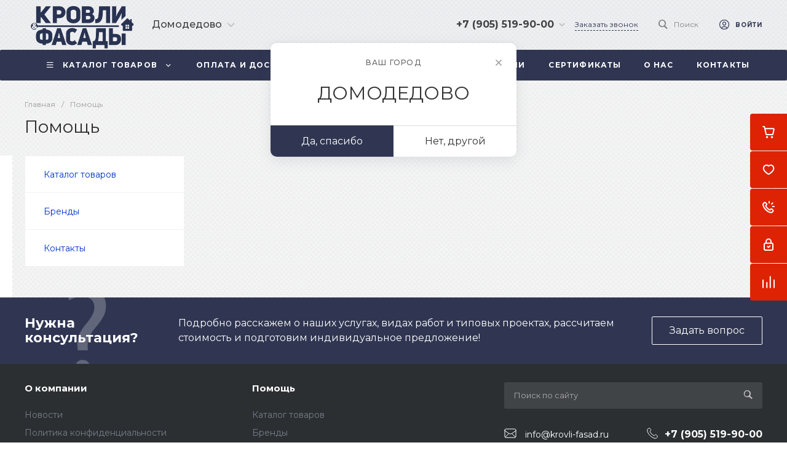

--- FILE ---
content_type: text/html; charset=UTF-8
request_url: https://krovli-fasad.ru/bitrix/templates/universelite_s1/request.php?id=1&template=.default&parameters%5BAJAX_OPTION_ADDITIONAL%5D=i-0-intec-universe-sale-basket-small-template-1-gnX3eX4oX1UH-FORM&parameters%5BCONSENT_URL%5D=%2Fcompany%2Fconsent%2F&page=forms.get&siteId=s1&templateId=universelite_s1
body_size: 2857
content:
<script>BX.loadCSS(['/bitrix/templates/universelite_s1/components/bitrix/form.result.new/.default/style.css?17316687764292']);</script><script>if(!window.BX)window.BX={};if(!window.BX.message)window.BX.message=function(mess){if(typeof mess==='object'){for(let i in mess) {BX.message[i]=mess[i];} return true;}};</script>
<script>(window.BX||top.BX).message({"LANGUAGE_ID":"ru","FORMAT_DATE":"DD.MM.YYYY","FORMAT_DATETIME":"DD.MM.YYYY HH:MI:SS","COOKIE_PREFIX":"krovli-fasad.ru","SERVER_TZ_OFFSET":"0","UTF_MODE":"Y","SITE_ID":"s1","SITE_DIR":"\/","USER_ID":"","SERVER_TIME":1768589730,"USER_TZ_OFFSET":0,"USER_TZ_AUTO":"Y","bitrix_sessid":"8e52e98cd7f7ab174b80f9f137fa66ef"});</script>




<script>if (window.location.hash != '' && window.location.hash != '#') top.BX.ajax.history.checkRedirectStart('bxajaxid', 'ddfa916fa58d5f67c192c0264c9d83dc')</script><div id="comp_ddfa916fa58d5f67c192c0264c9d83dc"><div id="i-0-bitrix-form-result-new-default-4enrz3XkMsvU50" class="ns-bitrix c-form-result-new c-form-result-new-default intec-ui-form">
            
<form name="SIMPLE_FORM_1" action="/bitrix/templates/universelite_s1/request.php?id=1&amp;template=.default&amp;parameters%5BAJAX_OPTION_ADDITIONAL%5D=i-0-intec-universe-sale-basket-small-template-1-gnX3eX4oX1UH-FORM&amp;parameters%5BCONSENT_URL%5D=%2Fcompany%2Fconsent%2F&amp;page=forms.get&amp;siteId=s1&amp;templateId=universelite_s1" method="POST" enctype="multipart/form-data"><input type="hidden" name="bxajaxid" id="bxajaxid_ddfa916fa58d5f67c192c0264c9d83dc_8BACKi" value="ddfa916fa58d5f67c192c0264c9d83dc" /><input type="hidden" name="AJAX_CALL" value="Y" /><script>
function _processform_8BACKi(){
	if (BX('bxajaxid_ddfa916fa58d5f67c192c0264c9d83dc_8BACKi'))
	{
		var obForm = BX('bxajaxid_ddfa916fa58d5f67c192c0264c9d83dc_8BACKi').form;
		BX.bind(obForm, 'submit', function() {BX.ajax.submitComponentForm(this, 'comp_ddfa916fa58d5f67c192c0264c9d83dc', true)});
	}
	BX.removeCustomEvent('onAjaxSuccess', _processform_8BACKi);
}
if (BX('bxajaxid_ddfa916fa58d5f67c192c0264c9d83dc_8BACKi'))
	_processform_8BACKi();
else
	BX.addCustomEvent('onAjaxSuccess', _processform_8BACKi);
</script><input type="hidden" name="sessid" id="sessid" value="8e52e98cd7f7ab174b80f9f137fa66ef" /><input type="hidden" name="WEB_FORM_ID" value="1" />                                                    <div class="form-result-new-fields intec-ui-form-fields" data-role="fields">
                                            <label class="form-result-new-field intec-ui-form-field intec-ui-form-field-required" data-focused="false" data-role="field">                                                            <span class="form-result-new-field-title intec-ui-form-field-title" data-role="field.title">
                                    Ваше имя                                </span>
                                                        <span class="form-result-new-field-content intec-ui-form-field-content" data-role="field.content">
                                <span class="form-result-new-field-title-mobile intec-ui-form-field-title">
                                    Ваше имя                                </span>
                                <input type="text"  class="inputtext intec-ui intec-ui-control-input intec-ui-mod-block intec-ui-mod-round-3 intec-ui-size-4"  name="form_text_1" value="">                            </span>
                        </label>                                            <label class="form-result-new-field intec-ui-form-field intec-ui-form-field-required" data-focused="false" data-role="field">                                                            <span class="form-result-new-field-title intec-ui-form-field-title" data-role="field.title">
                                    Ваш телефон                                </span>
                                                        <span class="form-result-new-field-content intec-ui-form-field-content" data-role="field.content">
                                <span class="form-result-new-field-title-mobile intec-ui-form-field-title">
                                    Ваш телефон                                </span>
                                <input type="text"  class="inputtext intec-ui intec-ui-control-input intec-ui-mod-block intec-ui-mod-round-3 intec-ui-size-4"  name="form_text_2" value="">                            </span>
                        </label>                                                                <div class="form-result-new-field form-result-new-field-captcha intec-ui-form-field intec-ui-form-field-required">
                            <div class="form-result-new-field-title intec-ui-form-field-title">
                                Введите проверочный код                            </div>
                            <div class="form-result-new-field-content intec-ui-form-field-content">
                                <input type="hidden" name="captcha_sid" value="0bfc4ed5064d754375abb5cd525eac38">                                <div class="form-result-new-captcha intec-grid intec-grid-nowrap intec-grid-i-h-5">
                                    <div class="form-result-new-captcha-image intec-grid-item-auto">
                                        <img style="display:none" src="[data-uri]" data-width="180" data-height="40" /><div id="recaptcha_b8de" class="g-recaptcha" data-theme="light" data-sitekey="6Lfb9NkqAAAAAL0W2oNvtVBhZyMhQL1i85bdKxQV" data-size="normal"  data-badge="bottomright" data-callback="RecaptchafreeSubmitForm"></div>
                                    </div>
                                    <div class="form-result-new-captcha-input intec-grid-item">
                                        <input type="text" data-class=" intec-ui intec-ui-control-input intec-ui-mod-block intec-ui-mod-round-2 intec-ui-size-2" style="display:none" name="captcha_word" size="30" maxlength="50" />
                                    </div>
                                </div>
                            </div>
                        </div>
                                    </div>
                                        <div class="form-result-new-consent">
                    <label class="intec-ui intec-ui-control-checkbox intec-ui-scheme-current">
                        <input type="checkbox" name="licenses_popup" value="Y">                        <span class="intec-ui-part-selector"></span>
                        <span class="form-result-new-consent-text intec-ui-part-content">
                            Я согласен(а) на <a href="/company/consent/" target="_blank">обработку персональных данных</a>                        </span>
                    </label>
                </div>
                        <div class="form-result-new-buttons">
                <div class="intec-grid intec-grid-wrap intec-grid-i-5">
                    <div class="intec-grid-item-auto">
                        <input type="hidden" name="web_form_sent" value="Y">                        <button type="submit" class="form-result-new-submit-button intec-ui intec-ui-control-button intec-ui-mod-round-2 intec-ui-scheme-current" name="web_form_submit" value="Y" disabled="disabled">Заказать звонок</button>                    </div>
                    <div class="intec-grid-item-auto">
                        <input class="form-result-new-reset-button intec-ui intec-ui-control-button intec-ui-mod-round-3 intec-ui-mod-transparent" type="reset" value="Сбросить" />
                    </div>
                </div>
            </div>
        </form>        <script type="text/javascript">
    template.load(function (data, options) {
        var app = this;
        var $ = app.getLibrary('$');
        var elements = {};

        //for adaptation window
        window.dispatchEvent(new Event('resize'));

        elements.root = $(options.nodes);
        elements.buttons = $('[data-role="buttons"]', elements.root);
        elements.closeButton = $('[data-role="closeButton"]', elements.buttons);
        elements.form = $('form', elements.root);
        elements.field = $('[data-role="field"]', elements.fields);
        elements.fieldContent = $('[data-role="field.content"]', elements.field);
        elements.fieldTitle = $('[data-role="field.title"]', elements.field);
        elements.input = $('input, textarea, select');
        elements.popup = elements.root.closest('.popup-window');

        $('input[type="file"]', elements.root).change(function(){
            if (!!$(this).val()) {
                var value = $(this).val().split('/').pop().split('\\').pop();

                $(this).prev('[data-role="caption"]').html(value)
            }
        });

        if (elements.buttons.length > 0 && elements.popup.length > 0) {
            elements.buttons.show();
            elements.closeButton.on('click', function () {
                elements.popup.find('.popup-window-close-icon').trigger('click');
            });
        }

        elements.form.on('submit', function () {
            app.metrika.reachGoal('forms');
            app.metrika.reachGoal('forms.1');
            app.metrika.reachGoal('forms.1.send');
        });
    }, {
        'name': '[Component] bitrix:form.result.new (.default)',
        'nodes': '#i-0-bitrix-form-result-new-default-4enrz3XkMsvU50'    });
</script>
    <script type="text/javascript">
        template.load(function () {
            var $ = this.getLibrary('$');
            var node = $('#i-0-bitrix-form-result-new-default-4enrz3XkMsvU50');
            var form = $('form', node);
            var consent = $('[name="licenses_popup"]', form);
            var submit = $('[type="submit"]', form);

            if (!form.length || !consent.length || !submit.length)
                return;

            var update = function () {
                submit.prop('disabled', !consent.prop('checked'));
            };

            form.on('submit', function () {
                return consent.prop('checked');
            });

            consent.on('change', update);

            update();
        }, {
            'name': '[Component] bitrix:form.result.new (.default)',
            'nodes': '#i-0-bitrix-form-result-new-default-4enrz3XkMsvU50'        });
    </script>
</div></div><script>if (top.BX.ajax.history.bHashCollision) top.BX.ajax.history.checkRedirectFinish('bxajaxid', 'ddfa916fa58d5f67c192c0264c9d83dc');</script><script>top.BX.ready(BX.defer(function() {window.AJAX_PAGE_STATE = new top.BX.ajax.component('comp_ddfa916fa58d5f67c192c0264c9d83dc'); top.BX.ajax.history.init(window.AJAX_PAGE_STATE);}))</script>

--- FILE ---
content_type: text/html; charset=UTF-8
request_url: https://krovli-fasad.ru/bitrix/components/skyweb24/popup.pro/ajax.php?type=getPopups&pageUrl=https%253A%252F%252Fkrovli-fasad.ru%252Fhelp%252F&site=s1&dateUser=1768589786
body_size: 104
content:
[{"id":"2","rule":{"id":"0","controlId":"CondGroup","values":{"aggregator":"AND","value":"True","All":["AND"],"True":["True"]},"children":[true,{"id":"1","controlId":"AFTER_TIME_SECOND","values":{"logic":"more","value":"4","default_value":"5"}},{"id":"2","controlId":"REPEAT_SHOW","values":{"repeat":"1","type":"DAY"}}]}}]

--- FILE ---
content_type: text/html; charset=UTF-8
request_url: https://krovli-fasad.ru/bitrix/components/skyweb24/popup.pro/ajax.php?type=getTemplatePath&popupIds[0]=2
body_size: 181
content:
{"2":{"TEMPLATE":"/bitrix/components/skyweb24/popup.pro/templates/banner_default","STYLE":"/bitrix/components/skyweb24/popup.pro/templates/banner_default/style.css","TEMPLATE_NAME":"banner_default","POSITION_BOTTOM":"N","POSITION_LEFT":"N","POSITION_RIGHT":"N","POSITION_TOP":"N","SHOW_ANIMATION":"zoomIn","HIDE_ANIMATION":"zoomOut","POSITION_FIXED":"Y","BACKGROUND_COLOR":"#000000","BACKGROUND_OPACITY":"50","SHOW_CLOSEBUTTON":"Y","CLOSE_AUTOHIDE":"Y","CLOSE_TEXTBOX":"Y","CLOSE_TEXTAREA":"Закрыть"}}

--- FILE ---
content_type: text/html; charset=utf-8
request_url: https://www.google.com/recaptcha/api2/anchor?ar=1&k=6Lfb9NkqAAAAAL0W2oNvtVBhZyMhQL1i85bdKxQV&co=aHR0cHM6Ly9rcm92bGktZmFzYWQucnU6NDQz&hl=ru&v=PoyoqOPhxBO7pBk68S4YbpHZ&theme=light&size=normal&badge=bottomright&anchor-ms=20000&execute-ms=30000&cb=vulh44n7msyg
body_size: 49741
content:
<!DOCTYPE HTML><html dir="ltr" lang="ru"><head><meta http-equiv="Content-Type" content="text/html; charset=UTF-8">
<meta http-equiv="X-UA-Compatible" content="IE=edge">
<title>reCAPTCHA</title>
<style type="text/css">
/* cyrillic-ext */
@font-face {
  font-family: 'Roboto';
  font-style: normal;
  font-weight: 400;
  font-stretch: 100%;
  src: url(//fonts.gstatic.com/s/roboto/v48/KFO7CnqEu92Fr1ME7kSn66aGLdTylUAMa3GUBHMdazTgWw.woff2) format('woff2');
  unicode-range: U+0460-052F, U+1C80-1C8A, U+20B4, U+2DE0-2DFF, U+A640-A69F, U+FE2E-FE2F;
}
/* cyrillic */
@font-face {
  font-family: 'Roboto';
  font-style: normal;
  font-weight: 400;
  font-stretch: 100%;
  src: url(//fonts.gstatic.com/s/roboto/v48/KFO7CnqEu92Fr1ME7kSn66aGLdTylUAMa3iUBHMdazTgWw.woff2) format('woff2');
  unicode-range: U+0301, U+0400-045F, U+0490-0491, U+04B0-04B1, U+2116;
}
/* greek-ext */
@font-face {
  font-family: 'Roboto';
  font-style: normal;
  font-weight: 400;
  font-stretch: 100%;
  src: url(//fonts.gstatic.com/s/roboto/v48/KFO7CnqEu92Fr1ME7kSn66aGLdTylUAMa3CUBHMdazTgWw.woff2) format('woff2');
  unicode-range: U+1F00-1FFF;
}
/* greek */
@font-face {
  font-family: 'Roboto';
  font-style: normal;
  font-weight: 400;
  font-stretch: 100%;
  src: url(//fonts.gstatic.com/s/roboto/v48/KFO7CnqEu92Fr1ME7kSn66aGLdTylUAMa3-UBHMdazTgWw.woff2) format('woff2');
  unicode-range: U+0370-0377, U+037A-037F, U+0384-038A, U+038C, U+038E-03A1, U+03A3-03FF;
}
/* math */
@font-face {
  font-family: 'Roboto';
  font-style: normal;
  font-weight: 400;
  font-stretch: 100%;
  src: url(//fonts.gstatic.com/s/roboto/v48/KFO7CnqEu92Fr1ME7kSn66aGLdTylUAMawCUBHMdazTgWw.woff2) format('woff2');
  unicode-range: U+0302-0303, U+0305, U+0307-0308, U+0310, U+0312, U+0315, U+031A, U+0326-0327, U+032C, U+032F-0330, U+0332-0333, U+0338, U+033A, U+0346, U+034D, U+0391-03A1, U+03A3-03A9, U+03B1-03C9, U+03D1, U+03D5-03D6, U+03F0-03F1, U+03F4-03F5, U+2016-2017, U+2034-2038, U+203C, U+2040, U+2043, U+2047, U+2050, U+2057, U+205F, U+2070-2071, U+2074-208E, U+2090-209C, U+20D0-20DC, U+20E1, U+20E5-20EF, U+2100-2112, U+2114-2115, U+2117-2121, U+2123-214F, U+2190, U+2192, U+2194-21AE, U+21B0-21E5, U+21F1-21F2, U+21F4-2211, U+2213-2214, U+2216-22FF, U+2308-230B, U+2310, U+2319, U+231C-2321, U+2336-237A, U+237C, U+2395, U+239B-23B7, U+23D0, U+23DC-23E1, U+2474-2475, U+25AF, U+25B3, U+25B7, U+25BD, U+25C1, U+25CA, U+25CC, U+25FB, U+266D-266F, U+27C0-27FF, U+2900-2AFF, U+2B0E-2B11, U+2B30-2B4C, U+2BFE, U+3030, U+FF5B, U+FF5D, U+1D400-1D7FF, U+1EE00-1EEFF;
}
/* symbols */
@font-face {
  font-family: 'Roboto';
  font-style: normal;
  font-weight: 400;
  font-stretch: 100%;
  src: url(//fonts.gstatic.com/s/roboto/v48/KFO7CnqEu92Fr1ME7kSn66aGLdTylUAMaxKUBHMdazTgWw.woff2) format('woff2');
  unicode-range: U+0001-000C, U+000E-001F, U+007F-009F, U+20DD-20E0, U+20E2-20E4, U+2150-218F, U+2190, U+2192, U+2194-2199, U+21AF, U+21E6-21F0, U+21F3, U+2218-2219, U+2299, U+22C4-22C6, U+2300-243F, U+2440-244A, U+2460-24FF, U+25A0-27BF, U+2800-28FF, U+2921-2922, U+2981, U+29BF, U+29EB, U+2B00-2BFF, U+4DC0-4DFF, U+FFF9-FFFB, U+10140-1018E, U+10190-1019C, U+101A0, U+101D0-101FD, U+102E0-102FB, U+10E60-10E7E, U+1D2C0-1D2D3, U+1D2E0-1D37F, U+1F000-1F0FF, U+1F100-1F1AD, U+1F1E6-1F1FF, U+1F30D-1F30F, U+1F315, U+1F31C, U+1F31E, U+1F320-1F32C, U+1F336, U+1F378, U+1F37D, U+1F382, U+1F393-1F39F, U+1F3A7-1F3A8, U+1F3AC-1F3AF, U+1F3C2, U+1F3C4-1F3C6, U+1F3CA-1F3CE, U+1F3D4-1F3E0, U+1F3ED, U+1F3F1-1F3F3, U+1F3F5-1F3F7, U+1F408, U+1F415, U+1F41F, U+1F426, U+1F43F, U+1F441-1F442, U+1F444, U+1F446-1F449, U+1F44C-1F44E, U+1F453, U+1F46A, U+1F47D, U+1F4A3, U+1F4B0, U+1F4B3, U+1F4B9, U+1F4BB, U+1F4BF, U+1F4C8-1F4CB, U+1F4D6, U+1F4DA, U+1F4DF, U+1F4E3-1F4E6, U+1F4EA-1F4ED, U+1F4F7, U+1F4F9-1F4FB, U+1F4FD-1F4FE, U+1F503, U+1F507-1F50B, U+1F50D, U+1F512-1F513, U+1F53E-1F54A, U+1F54F-1F5FA, U+1F610, U+1F650-1F67F, U+1F687, U+1F68D, U+1F691, U+1F694, U+1F698, U+1F6AD, U+1F6B2, U+1F6B9-1F6BA, U+1F6BC, U+1F6C6-1F6CF, U+1F6D3-1F6D7, U+1F6E0-1F6EA, U+1F6F0-1F6F3, U+1F6F7-1F6FC, U+1F700-1F7FF, U+1F800-1F80B, U+1F810-1F847, U+1F850-1F859, U+1F860-1F887, U+1F890-1F8AD, U+1F8B0-1F8BB, U+1F8C0-1F8C1, U+1F900-1F90B, U+1F93B, U+1F946, U+1F984, U+1F996, U+1F9E9, U+1FA00-1FA6F, U+1FA70-1FA7C, U+1FA80-1FA89, U+1FA8F-1FAC6, U+1FACE-1FADC, U+1FADF-1FAE9, U+1FAF0-1FAF8, U+1FB00-1FBFF;
}
/* vietnamese */
@font-face {
  font-family: 'Roboto';
  font-style: normal;
  font-weight: 400;
  font-stretch: 100%;
  src: url(//fonts.gstatic.com/s/roboto/v48/KFO7CnqEu92Fr1ME7kSn66aGLdTylUAMa3OUBHMdazTgWw.woff2) format('woff2');
  unicode-range: U+0102-0103, U+0110-0111, U+0128-0129, U+0168-0169, U+01A0-01A1, U+01AF-01B0, U+0300-0301, U+0303-0304, U+0308-0309, U+0323, U+0329, U+1EA0-1EF9, U+20AB;
}
/* latin-ext */
@font-face {
  font-family: 'Roboto';
  font-style: normal;
  font-weight: 400;
  font-stretch: 100%;
  src: url(//fonts.gstatic.com/s/roboto/v48/KFO7CnqEu92Fr1ME7kSn66aGLdTylUAMa3KUBHMdazTgWw.woff2) format('woff2');
  unicode-range: U+0100-02BA, U+02BD-02C5, U+02C7-02CC, U+02CE-02D7, U+02DD-02FF, U+0304, U+0308, U+0329, U+1D00-1DBF, U+1E00-1E9F, U+1EF2-1EFF, U+2020, U+20A0-20AB, U+20AD-20C0, U+2113, U+2C60-2C7F, U+A720-A7FF;
}
/* latin */
@font-face {
  font-family: 'Roboto';
  font-style: normal;
  font-weight: 400;
  font-stretch: 100%;
  src: url(//fonts.gstatic.com/s/roboto/v48/KFO7CnqEu92Fr1ME7kSn66aGLdTylUAMa3yUBHMdazQ.woff2) format('woff2');
  unicode-range: U+0000-00FF, U+0131, U+0152-0153, U+02BB-02BC, U+02C6, U+02DA, U+02DC, U+0304, U+0308, U+0329, U+2000-206F, U+20AC, U+2122, U+2191, U+2193, U+2212, U+2215, U+FEFF, U+FFFD;
}
/* cyrillic-ext */
@font-face {
  font-family: 'Roboto';
  font-style: normal;
  font-weight: 500;
  font-stretch: 100%;
  src: url(//fonts.gstatic.com/s/roboto/v48/KFO7CnqEu92Fr1ME7kSn66aGLdTylUAMa3GUBHMdazTgWw.woff2) format('woff2');
  unicode-range: U+0460-052F, U+1C80-1C8A, U+20B4, U+2DE0-2DFF, U+A640-A69F, U+FE2E-FE2F;
}
/* cyrillic */
@font-face {
  font-family: 'Roboto';
  font-style: normal;
  font-weight: 500;
  font-stretch: 100%;
  src: url(//fonts.gstatic.com/s/roboto/v48/KFO7CnqEu92Fr1ME7kSn66aGLdTylUAMa3iUBHMdazTgWw.woff2) format('woff2');
  unicode-range: U+0301, U+0400-045F, U+0490-0491, U+04B0-04B1, U+2116;
}
/* greek-ext */
@font-face {
  font-family: 'Roboto';
  font-style: normal;
  font-weight: 500;
  font-stretch: 100%;
  src: url(//fonts.gstatic.com/s/roboto/v48/KFO7CnqEu92Fr1ME7kSn66aGLdTylUAMa3CUBHMdazTgWw.woff2) format('woff2');
  unicode-range: U+1F00-1FFF;
}
/* greek */
@font-face {
  font-family: 'Roboto';
  font-style: normal;
  font-weight: 500;
  font-stretch: 100%;
  src: url(//fonts.gstatic.com/s/roboto/v48/KFO7CnqEu92Fr1ME7kSn66aGLdTylUAMa3-UBHMdazTgWw.woff2) format('woff2');
  unicode-range: U+0370-0377, U+037A-037F, U+0384-038A, U+038C, U+038E-03A1, U+03A3-03FF;
}
/* math */
@font-face {
  font-family: 'Roboto';
  font-style: normal;
  font-weight: 500;
  font-stretch: 100%;
  src: url(//fonts.gstatic.com/s/roboto/v48/KFO7CnqEu92Fr1ME7kSn66aGLdTylUAMawCUBHMdazTgWw.woff2) format('woff2');
  unicode-range: U+0302-0303, U+0305, U+0307-0308, U+0310, U+0312, U+0315, U+031A, U+0326-0327, U+032C, U+032F-0330, U+0332-0333, U+0338, U+033A, U+0346, U+034D, U+0391-03A1, U+03A3-03A9, U+03B1-03C9, U+03D1, U+03D5-03D6, U+03F0-03F1, U+03F4-03F5, U+2016-2017, U+2034-2038, U+203C, U+2040, U+2043, U+2047, U+2050, U+2057, U+205F, U+2070-2071, U+2074-208E, U+2090-209C, U+20D0-20DC, U+20E1, U+20E5-20EF, U+2100-2112, U+2114-2115, U+2117-2121, U+2123-214F, U+2190, U+2192, U+2194-21AE, U+21B0-21E5, U+21F1-21F2, U+21F4-2211, U+2213-2214, U+2216-22FF, U+2308-230B, U+2310, U+2319, U+231C-2321, U+2336-237A, U+237C, U+2395, U+239B-23B7, U+23D0, U+23DC-23E1, U+2474-2475, U+25AF, U+25B3, U+25B7, U+25BD, U+25C1, U+25CA, U+25CC, U+25FB, U+266D-266F, U+27C0-27FF, U+2900-2AFF, U+2B0E-2B11, U+2B30-2B4C, U+2BFE, U+3030, U+FF5B, U+FF5D, U+1D400-1D7FF, U+1EE00-1EEFF;
}
/* symbols */
@font-face {
  font-family: 'Roboto';
  font-style: normal;
  font-weight: 500;
  font-stretch: 100%;
  src: url(//fonts.gstatic.com/s/roboto/v48/KFO7CnqEu92Fr1ME7kSn66aGLdTylUAMaxKUBHMdazTgWw.woff2) format('woff2');
  unicode-range: U+0001-000C, U+000E-001F, U+007F-009F, U+20DD-20E0, U+20E2-20E4, U+2150-218F, U+2190, U+2192, U+2194-2199, U+21AF, U+21E6-21F0, U+21F3, U+2218-2219, U+2299, U+22C4-22C6, U+2300-243F, U+2440-244A, U+2460-24FF, U+25A0-27BF, U+2800-28FF, U+2921-2922, U+2981, U+29BF, U+29EB, U+2B00-2BFF, U+4DC0-4DFF, U+FFF9-FFFB, U+10140-1018E, U+10190-1019C, U+101A0, U+101D0-101FD, U+102E0-102FB, U+10E60-10E7E, U+1D2C0-1D2D3, U+1D2E0-1D37F, U+1F000-1F0FF, U+1F100-1F1AD, U+1F1E6-1F1FF, U+1F30D-1F30F, U+1F315, U+1F31C, U+1F31E, U+1F320-1F32C, U+1F336, U+1F378, U+1F37D, U+1F382, U+1F393-1F39F, U+1F3A7-1F3A8, U+1F3AC-1F3AF, U+1F3C2, U+1F3C4-1F3C6, U+1F3CA-1F3CE, U+1F3D4-1F3E0, U+1F3ED, U+1F3F1-1F3F3, U+1F3F5-1F3F7, U+1F408, U+1F415, U+1F41F, U+1F426, U+1F43F, U+1F441-1F442, U+1F444, U+1F446-1F449, U+1F44C-1F44E, U+1F453, U+1F46A, U+1F47D, U+1F4A3, U+1F4B0, U+1F4B3, U+1F4B9, U+1F4BB, U+1F4BF, U+1F4C8-1F4CB, U+1F4D6, U+1F4DA, U+1F4DF, U+1F4E3-1F4E6, U+1F4EA-1F4ED, U+1F4F7, U+1F4F9-1F4FB, U+1F4FD-1F4FE, U+1F503, U+1F507-1F50B, U+1F50D, U+1F512-1F513, U+1F53E-1F54A, U+1F54F-1F5FA, U+1F610, U+1F650-1F67F, U+1F687, U+1F68D, U+1F691, U+1F694, U+1F698, U+1F6AD, U+1F6B2, U+1F6B9-1F6BA, U+1F6BC, U+1F6C6-1F6CF, U+1F6D3-1F6D7, U+1F6E0-1F6EA, U+1F6F0-1F6F3, U+1F6F7-1F6FC, U+1F700-1F7FF, U+1F800-1F80B, U+1F810-1F847, U+1F850-1F859, U+1F860-1F887, U+1F890-1F8AD, U+1F8B0-1F8BB, U+1F8C0-1F8C1, U+1F900-1F90B, U+1F93B, U+1F946, U+1F984, U+1F996, U+1F9E9, U+1FA00-1FA6F, U+1FA70-1FA7C, U+1FA80-1FA89, U+1FA8F-1FAC6, U+1FACE-1FADC, U+1FADF-1FAE9, U+1FAF0-1FAF8, U+1FB00-1FBFF;
}
/* vietnamese */
@font-face {
  font-family: 'Roboto';
  font-style: normal;
  font-weight: 500;
  font-stretch: 100%;
  src: url(//fonts.gstatic.com/s/roboto/v48/KFO7CnqEu92Fr1ME7kSn66aGLdTylUAMa3OUBHMdazTgWw.woff2) format('woff2');
  unicode-range: U+0102-0103, U+0110-0111, U+0128-0129, U+0168-0169, U+01A0-01A1, U+01AF-01B0, U+0300-0301, U+0303-0304, U+0308-0309, U+0323, U+0329, U+1EA0-1EF9, U+20AB;
}
/* latin-ext */
@font-face {
  font-family: 'Roboto';
  font-style: normal;
  font-weight: 500;
  font-stretch: 100%;
  src: url(//fonts.gstatic.com/s/roboto/v48/KFO7CnqEu92Fr1ME7kSn66aGLdTylUAMa3KUBHMdazTgWw.woff2) format('woff2');
  unicode-range: U+0100-02BA, U+02BD-02C5, U+02C7-02CC, U+02CE-02D7, U+02DD-02FF, U+0304, U+0308, U+0329, U+1D00-1DBF, U+1E00-1E9F, U+1EF2-1EFF, U+2020, U+20A0-20AB, U+20AD-20C0, U+2113, U+2C60-2C7F, U+A720-A7FF;
}
/* latin */
@font-face {
  font-family: 'Roboto';
  font-style: normal;
  font-weight: 500;
  font-stretch: 100%;
  src: url(//fonts.gstatic.com/s/roboto/v48/KFO7CnqEu92Fr1ME7kSn66aGLdTylUAMa3yUBHMdazQ.woff2) format('woff2');
  unicode-range: U+0000-00FF, U+0131, U+0152-0153, U+02BB-02BC, U+02C6, U+02DA, U+02DC, U+0304, U+0308, U+0329, U+2000-206F, U+20AC, U+2122, U+2191, U+2193, U+2212, U+2215, U+FEFF, U+FFFD;
}
/* cyrillic-ext */
@font-face {
  font-family: 'Roboto';
  font-style: normal;
  font-weight: 900;
  font-stretch: 100%;
  src: url(//fonts.gstatic.com/s/roboto/v48/KFO7CnqEu92Fr1ME7kSn66aGLdTylUAMa3GUBHMdazTgWw.woff2) format('woff2');
  unicode-range: U+0460-052F, U+1C80-1C8A, U+20B4, U+2DE0-2DFF, U+A640-A69F, U+FE2E-FE2F;
}
/* cyrillic */
@font-face {
  font-family: 'Roboto';
  font-style: normal;
  font-weight: 900;
  font-stretch: 100%;
  src: url(//fonts.gstatic.com/s/roboto/v48/KFO7CnqEu92Fr1ME7kSn66aGLdTylUAMa3iUBHMdazTgWw.woff2) format('woff2');
  unicode-range: U+0301, U+0400-045F, U+0490-0491, U+04B0-04B1, U+2116;
}
/* greek-ext */
@font-face {
  font-family: 'Roboto';
  font-style: normal;
  font-weight: 900;
  font-stretch: 100%;
  src: url(//fonts.gstatic.com/s/roboto/v48/KFO7CnqEu92Fr1ME7kSn66aGLdTylUAMa3CUBHMdazTgWw.woff2) format('woff2');
  unicode-range: U+1F00-1FFF;
}
/* greek */
@font-face {
  font-family: 'Roboto';
  font-style: normal;
  font-weight: 900;
  font-stretch: 100%;
  src: url(//fonts.gstatic.com/s/roboto/v48/KFO7CnqEu92Fr1ME7kSn66aGLdTylUAMa3-UBHMdazTgWw.woff2) format('woff2');
  unicode-range: U+0370-0377, U+037A-037F, U+0384-038A, U+038C, U+038E-03A1, U+03A3-03FF;
}
/* math */
@font-face {
  font-family: 'Roboto';
  font-style: normal;
  font-weight: 900;
  font-stretch: 100%;
  src: url(//fonts.gstatic.com/s/roboto/v48/KFO7CnqEu92Fr1ME7kSn66aGLdTylUAMawCUBHMdazTgWw.woff2) format('woff2');
  unicode-range: U+0302-0303, U+0305, U+0307-0308, U+0310, U+0312, U+0315, U+031A, U+0326-0327, U+032C, U+032F-0330, U+0332-0333, U+0338, U+033A, U+0346, U+034D, U+0391-03A1, U+03A3-03A9, U+03B1-03C9, U+03D1, U+03D5-03D6, U+03F0-03F1, U+03F4-03F5, U+2016-2017, U+2034-2038, U+203C, U+2040, U+2043, U+2047, U+2050, U+2057, U+205F, U+2070-2071, U+2074-208E, U+2090-209C, U+20D0-20DC, U+20E1, U+20E5-20EF, U+2100-2112, U+2114-2115, U+2117-2121, U+2123-214F, U+2190, U+2192, U+2194-21AE, U+21B0-21E5, U+21F1-21F2, U+21F4-2211, U+2213-2214, U+2216-22FF, U+2308-230B, U+2310, U+2319, U+231C-2321, U+2336-237A, U+237C, U+2395, U+239B-23B7, U+23D0, U+23DC-23E1, U+2474-2475, U+25AF, U+25B3, U+25B7, U+25BD, U+25C1, U+25CA, U+25CC, U+25FB, U+266D-266F, U+27C0-27FF, U+2900-2AFF, U+2B0E-2B11, U+2B30-2B4C, U+2BFE, U+3030, U+FF5B, U+FF5D, U+1D400-1D7FF, U+1EE00-1EEFF;
}
/* symbols */
@font-face {
  font-family: 'Roboto';
  font-style: normal;
  font-weight: 900;
  font-stretch: 100%;
  src: url(//fonts.gstatic.com/s/roboto/v48/KFO7CnqEu92Fr1ME7kSn66aGLdTylUAMaxKUBHMdazTgWw.woff2) format('woff2');
  unicode-range: U+0001-000C, U+000E-001F, U+007F-009F, U+20DD-20E0, U+20E2-20E4, U+2150-218F, U+2190, U+2192, U+2194-2199, U+21AF, U+21E6-21F0, U+21F3, U+2218-2219, U+2299, U+22C4-22C6, U+2300-243F, U+2440-244A, U+2460-24FF, U+25A0-27BF, U+2800-28FF, U+2921-2922, U+2981, U+29BF, U+29EB, U+2B00-2BFF, U+4DC0-4DFF, U+FFF9-FFFB, U+10140-1018E, U+10190-1019C, U+101A0, U+101D0-101FD, U+102E0-102FB, U+10E60-10E7E, U+1D2C0-1D2D3, U+1D2E0-1D37F, U+1F000-1F0FF, U+1F100-1F1AD, U+1F1E6-1F1FF, U+1F30D-1F30F, U+1F315, U+1F31C, U+1F31E, U+1F320-1F32C, U+1F336, U+1F378, U+1F37D, U+1F382, U+1F393-1F39F, U+1F3A7-1F3A8, U+1F3AC-1F3AF, U+1F3C2, U+1F3C4-1F3C6, U+1F3CA-1F3CE, U+1F3D4-1F3E0, U+1F3ED, U+1F3F1-1F3F3, U+1F3F5-1F3F7, U+1F408, U+1F415, U+1F41F, U+1F426, U+1F43F, U+1F441-1F442, U+1F444, U+1F446-1F449, U+1F44C-1F44E, U+1F453, U+1F46A, U+1F47D, U+1F4A3, U+1F4B0, U+1F4B3, U+1F4B9, U+1F4BB, U+1F4BF, U+1F4C8-1F4CB, U+1F4D6, U+1F4DA, U+1F4DF, U+1F4E3-1F4E6, U+1F4EA-1F4ED, U+1F4F7, U+1F4F9-1F4FB, U+1F4FD-1F4FE, U+1F503, U+1F507-1F50B, U+1F50D, U+1F512-1F513, U+1F53E-1F54A, U+1F54F-1F5FA, U+1F610, U+1F650-1F67F, U+1F687, U+1F68D, U+1F691, U+1F694, U+1F698, U+1F6AD, U+1F6B2, U+1F6B9-1F6BA, U+1F6BC, U+1F6C6-1F6CF, U+1F6D3-1F6D7, U+1F6E0-1F6EA, U+1F6F0-1F6F3, U+1F6F7-1F6FC, U+1F700-1F7FF, U+1F800-1F80B, U+1F810-1F847, U+1F850-1F859, U+1F860-1F887, U+1F890-1F8AD, U+1F8B0-1F8BB, U+1F8C0-1F8C1, U+1F900-1F90B, U+1F93B, U+1F946, U+1F984, U+1F996, U+1F9E9, U+1FA00-1FA6F, U+1FA70-1FA7C, U+1FA80-1FA89, U+1FA8F-1FAC6, U+1FACE-1FADC, U+1FADF-1FAE9, U+1FAF0-1FAF8, U+1FB00-1FBFF;
}
/* vietnamese */
@font-face {
  font-family: 'Roboto';
  font-style: normal;
  font-weight: 900;
  font-stretch: 100%;
  src: url(//fonts.gstatic.com/s/roboto/v48/KFO7CnqEu92Fr1ME7kSn66aGLdTylUAMa3OUBHMdazTgWw.woff2) format('woff2');
  unicode-range: U+0102-0103, U+0110-0111, U+0128-0129, U+0168-0169, U+01A0-01A1, U+01AF-01B0, U+0300-0301, U+0303-0304, U+0308-0309, U+0323, U+0329, U+1EA0-1EF9, U+20AB;
}
/* latin-ext */
@font-face {
  font-family: 'Roboto';
  font-style: normal;
  font-weight: 900;
  font-stretch: 100%;
  src: url(//fonts.gstatic.com/s/roboto/v48/KFO7CnqEu92Fr1ME7kSn66aGLdTylUAMa3KUBHMdazTgWw.woff2) format('woff2');
  unicode-range: U+0100-02BA, U+02BD-02C5, U+02C7-02CC, U+02CE-02D7, U+02DD-02FF, U+0304, U+0308, U+0329, U+1D00-1DBF, U+1E00-1E9F, U+1EF2-1EFF, U+2020, U+20A0-20AB, U+20AD-20C0, U+2113, U+2C60-2C7F, U+A720-A7FF;
}
/* latin */
@font-face {
  font-family: 'Roboto';
  font-style: normal;
  font-weight: 900;
  font-stretch: 100%;
  src: url(//fonts.gstatic.com/s/roboto/v48/KFO7CnqEu92Fr1ME7kSn66aGLdTylUAMa3yUBHMdazQ.woff2) format('woff2');
  unicode-range: U+0000-00FF, U+0131, U+0152-0153, U+02BB-02BC, U+02C6, U+02DA, U+02DC, U+0304, U+0308, U+0329, U+2000-206F, U+20AC, U+2122, U+2191, U+2193, U+2212, U+2215, U+FEFF, U+FFFD;
}

</style>
<link rel="stylesheet" type="text/css" href="https://www.gstatic.com/recaptcha/releases/PoyoqOPhxBO7pBk68S4YbpHZ/styles__ltr.css">
<script nonce="5B-nAuvggkwVpe582UQAAA" type="text/javascript">window['__recaptcha_api'] = 'https://www.google.com/recaptcha/api2/';</script>
<script type="text/javascript" src="https://www.gstatic.com/recaptcha/releases/PoyoqOPhxBO7pBk68S4YbpHZ/recaptcha__ru.js" nonce="5B-nAuvggkwVpe582UQAAA">
      
    </script></head>
<body><div id="rc-anchor-alert" class="rc-anchor-alert"></div>
<input type="hidden" id="recaptcha-token" value="[base64]">
<script type="text/javascript" nonce="5B-nAuvggkwVpe582UQAAA">
      recaptcha.anchor.Main.init("[\x22ainput\x22,[\x22bgdata\x22,\x22\x22,\[base64]/[base64]/[base64]/ZyhXLGgpOnEoW04sMjEsbF0sVywwKSxoKSxmYWxzZSxmYWxzZSl9Y2F0Y2goayl7RygzNTgsVyk/[base64]/[base64]/[base64]/[base64]/[base64]/[base64]/[base64]/bmV3IEJbT10oRFswXSk6dz09Mj9uZXcgQltPXShEWzBdLERbMV0pOnc9PTM/bmV3IEJbT10oRFswXSxEWzFdLERbMl0pOnc9PTQ/[base64]/[base64]/[base64]/[base64]/[base64]\\u003d\x22,\[base64]\x22,\x22ZmpJKMKgNMK4wotEKMOwPsOaFsONw4TDiXbCmHzDhMKSwqrClsK9wplibMOFwp7DjVcIAinCiywQw6U5woMMwpjCgmPCi8OHw43Dj0NLwqrCnsOnPS/Cn8Odw4xUwrnCgCt4w65TwowPw4xvw4/DjsOKQMO2wqwOwplHFcKKO8OGWBXCvWbDjsOSWMK4fsK+wpFNw71LBcO7w7cHwoRMw5w/AsKAw7/CtcOWR1syw4UOwqzDvMO0I8Obw4XCk8KQwpdKwpvDlMK2w5zDr8OsGAU0wrV/w5Y6GB5yw5hcKsOfBsOVwopFwq1awr3CjsKkwr8sEsK+wqHCvsKfBVrDvcK8Ti9Aw7p7Pk/[base64]/DiMOXRcKSO8KXfsO7wrIiTyTCvU3CgsKjesO/Ex/[base64]/w7QTaRtEworDhk46ZkbCpy0vwr9rwrDDrU5kwqMUNTlUw4IAworDlcKzw6fDnSBPwro4GcKCw6s7FsKUwpTCu8KiQ8Kyw6AhcXMKw6DDn8Opax7DpMKsw55Yw6rDpkIYwpBxccKtwqDCu8K7KcKkGi/CkQNbT17CrsK1EWrDvFrDo8Kqwp7DucOvw7IqWCbCgVDCvkAXwoZcUcKJLMKyG07Dl8K8wpwKwopiakXCnkvCvcKsGQd2ESENNF3CksKrwpApw7HCvsKNwowWPzkjFUcIc8OCJ8Ocw41/d8KUw6ktwoJVw6nDoy7DpBrCr8KwWW0fw5fCsSd0w57DgMKTw6k6w7FRK8K+wrwnA8KYw7wUw6XDosOSSMK3w5vDgMOGYsKNEMKrWcODKSfCkSDDhjR/w4XCpj19JGHCrcOxPMOzw4VbwqAAeMOtwqHDqcK2XCnCuSdFw5nDrTnDk1swwqR8w5LCi18obRo2w6zDs1tBwpbDisK6w5I/wpcFw4DCpMK2cCQYNhbDi1RSRsOXFcO8c1rCq8OvXFpHw7fDgMOfw7/[base64]/[base64]/woDCqsOtwrXCvV/Cv8OGLsOYw5LCrTYZwq/CtnbDr3QpUlDDvhJZwpBcEcOBw5UYw6Itwp0Lw6IUw4hQHsKPw6o/w6/DumUnQSnCscKwfcOUG8Kaw7YXM8OeYC/CvUAqw7PCtx7DrWpIwoUIw40lLAMfJiLDmW3Dr8KLLsOMd0TCucK2w64wJAJuwqDCo8KPA3/DvAVIwqnDssK+woTDkcKTZcKQIGdHalV8w5YZw6Fow6xtw5XCp3LDmArDozJ7wpzDhhUcwpl+NmgGw7TCrT7DsMKrOzFPKVvDjnfDq8KpN1bCh8O4w5RRHUIAwrQXY8KoDsKfw5dXw7Edb8OpbsK3woRewrPCqRfCh8KhwpMXTsK/w6hPW3TCv1xoPMO/eMOKCcO4dcOpcnfDgQjDjnLDrkvDsRbDtMOxw7MJwpB3wpTCocKpwrjCln1Cw7AQJMK5wqzDjcKRwq/[base64]/DjMOowq/DrMO4QMOtwr0qacKww5fDlcONwprDs1YnYTbDll4ZwqfCm0vDuRACwrwWHMOKwpPDtsOww6XCpcOcL3zDqB8Tw4/[base64]/[base64]/CjBjCng3DrMO4G1XCucKeMRDCuHnCh2N2e8OKwqXCtUbCoXMOL0PDlkvDnsKuwpYdDGkYTMOCA8KQwqXClMKUeibDi0fDgMOGbcKDw43DqMKZI3LDsULCnAk2wonDtsOQJMOvIDx2fnHCjMKWOcOYM8KfJl/ClMK9FMKZbjfDjAHDp8OXHsK9w7UvwoPCiMObw4fDrRJJJHnDq0oawrLCtMKDQ8KSwqLDljzCh8Ktwp/Di8O9B0fCvsOJPWccw5Q5JW/CvMOHw5PDqMOWMQNgw6I8wovDkG9XwoceVEbChwxMw4PDkG/DhULDrsKCbS7CrcOmwqfDjcODw78mXTU/w64YEcO7bsOaJE/CucK7wpnCu8OqIcOowrwpHMOcwojChsKtw5xCIMKmdMKpWzrCtcOpwrJ9woFjwpzCnETCssONwrDDvS7Cp8K+wqTDn8KcJcOPSFpKwq3CiBMoU8KvwpDDjcOZw4fCosKbdcKkw57Dn8K0McOOwp7DlMKRwrfDg3E/[base64]/CqT7CvXbCjsKpw7lgfGx0PsKQwoXDn1zDscOyDC/Dp14+woXCtsOqwokFwr3ChcOxwqTDqzzDvHN+f2zCkD0NNMKRFsO/w4AQTsKOGMKwQWY7wq7Ct8OEX0zCv8KWwrp8SHHDlMKzw4g9wqlwKcOvL8OPTAzCow4+P8Kdw4PDsj9EV8O1JMO2w5cPYsKzw6NUAChSwq48PDvCrsOCw6wcOCbDmSx9DkjDtG0eDMOaw5HCgg06w53DvcKPw4U9D8KAw7/DpcOBFsO8w4rDuB/[base64]/w7towonDgMO9w7lxwpNCwr0nw67DuF1Kw6JCw6TDs8KKw4XCujbCmHPCoA/[base64]/w7LDkzI/BMOrw6QJE2c3YF8ySS0BfMKIwpx+fSbCvkfCrwZjAE/[base64]/CmMKgwr1rwpM7O8KHAsKjA8OLfSBGwpJ7NMKwwpfCo1bCuwlowpfCjsKkLMOzw7sPZMKydg8XwrRpwoIWb8KFE8KYfMOIRUR7wo/DusOPMk8OTFROOEJiakDDplYuKcOXfsObwqbDg8KaTThPXsOiFQQFccKJw4fDgiBWwqVSZxjCnnl3fH/DtMKJw4HDssK2KzLCrkx6Bh7CuFjDgMKjN0rCiWsawrnCj8KUw6TDrgXDsEoow5zDtsO5wqUjw6DCgcO+XMO4JcKpw7/[base64]/w4UZwqbDhWV8wqNJwo03Cn3Dk15CBkdzw5fDnMKeLcKtLUzDkcOcwpo7w4/[base64]/wp/DmsOZw50YRkU9bcKJw5c5ZE94MglHEX7DmcK3wocxBMKuwoUdQ8Kaf2TDjATCscKJwobDvFQlw6fCuyl+RcKOw5vDp2k5P8ONa2LDr8KMw7DDqMKyKsOWYcOKwrzClBTCtzZjAgPDqcK/CMKMwpbCm1bCmcKHwq0bw7PDqkbDv1fDpcOoLMOdwpQAJ8OEw4zDq8OHw79YwqnDpEjCqwF3QiI9CCYCYsOMbljCjSHDisOjwqXDg8Kzw4gAw7fClipAwqMYwprDpsKbLjMzAMKvXMO4WcO0wq/DqsKdw5XCmyfClQVVGsKvFsK0ScODIMOPw6LChnUewrTDkDxvwrBrw51bwoLCgsKZwpDDsgvCj3DDlsOZPCLDij7CrcKTLnAkw6pkw4TDmMOYw7paOhfCh8OHXGNfCFwDDcKsw6powpg/chZiwrRawoHDtcKWw5PDssOHw6w7e8K7wpdXw6/[base64]/DpBvDk8KRwp9/e8O1wpBzOsOGEcO+Oy3Cr8KxFcOzbMORwrUQXsOXwqTDnnN+w4gXFxEeC8O+SWjCoV8SNMOPW8Oqw47DgjPDmGLDl2Jaw7fCtWR2wo3CrSMwHjXDvMOUw6wqw5VLDznCiXVcwpTCql00F2fCh8OVw7zDmG1MZsKEw5Mvw5/[base64]/XyDCuMOjw4TDl8OwAnXDn8Oxw6/DtsKMDylnwoXCq0PCumwRw4t8NsOywqtiw6FTTMOLwpLCuQjClDQgwofCqMKNISbDj8Ojw6UMIMOtODnDlVDDhcOiw5jDhBjChsKeZibDrhbDoStIXMKJw70Lw4Imw54GwoM5wph7YmJAW10JU8Krw7jDtsKRIU/CokbCiMO7w5JIwqfDlMKrAQHDomVvecOvG8OqPmnDihwlEsOXDC3DrlHDg1NawrFeZwvDpy18wqs8VCHCq1nDq8OPZCzDkmrDj3/DgcOsE1w3EWgYwpJhwqYOwpx6RiZbw5/CjMK5wqPDmTAwwqk+wozDvMOEw6IxwpnDv8OBfGcrwppMZBp3woXCpHZsWMOsworCgw9/THHDskYrw7HDlUpfw5/Cj8OKVxQ4YSjDhBnCuTILNBRIwoAjwocCOsKYwpHCqcOzG04IwogLRS7CqMKdw64hwqJ7wp/[base64]/ClsOJQ8OVdcOjR3Bnw6BKw6XCj2/[base64]/Cp8OSP3fDmRQsN8Ogel9mw6rCkcOGTXbCuWwdUMKkwoZ7aCN1aijCjsKKwrRRHcO4K0PDrjjDt8OJwp5zwrI1w4fDhEjCtWYPwpXCjMK/wqVPB8KsUsOsES7DtMKQP1McwphnPxAXHErDgcKZwq4/THgGFMKgwrfCiw7Dn8KMwroiw45gwpnDosK0LH8DR8OVLirCoBLDrMKNw64DDCLCqcKRSTLDv8KRw4dKwrZFwoVDJF7DsMOOFMKUWsK9I39XwrLDnXt4L0rColN6DcKrAw4ow5HCosKtQ2LDjcKDMcKOw4TCtsKaLMOYwqkYwqnDvcK/C8Ouw7nCkMKYUsKafHvDjw7DhBwcCcKtwqDDksO0w7QNw5cfN8KawoxnP2rDnQBcBcOOK8KFEzU2w6QtdMO2RMKxwqjCsMKFw51RbTPClMOXwp/Cgi/DjBjDm8OKOsKTwozDhHnDi0nDs0TCpX47wpAZV8Klw7vCrcO2w7U8wqjDlsOaRSZaw511dcOBf1tawoYVw7zDuVxuLHDCkivCpsK5w6EEUcO3wpwnw4oCw4jDusKyLGlSwrLCunALYMKkIMK6EcOzwoLCjkcFY8Kjwr/CvMOrGmNXw7TDjMO6wrVuVsONw4DCkDpAYWPDrRHDgMOaw7YZw4rDicKDwofDgQLCtmvCtQ/CjsOtwq5Rw6hOQMKbwqBmTyMvVsKSIXVPL8K1wpJkw5zCji3CiF7DvHPDg8KrwrDCvErDq8K6woLDtF3Dr8K0w7jCvyYmw6Vxw6Zfw6s1YnolBsKGw4sDwrzDj8Oswp/DrMKxfRbCrsKsajMxQsOnUcOADcKJw5l+TcKAwq8KJyfDlcKowqnCsVNawqXDlg7Dvl/DvBg5e2opwqLDq07CksKYAMK5wr46U8K8DcKCw4DDg2FPYFIdPMK4w4spwrFswrB2wpPChxXDv8OOwrNxwovCmhtPw4s6LcODPXvDv8Ovw5fDo1DDgMKlwrzDpAp/wqM6w481wr8ow6YPC8OPMmLDvUPCgcKUI3vDq8KewqbCu8OFFg5JwqXDkjhIAwfDjmXDv3QdwodOw5fDksKtHmhow4MDQsKDRx7Dl0xSbsOhwqzDizDDt8K7wpk1RgjCs3l0GnLCklMww5jCgF96w4/CrsKSQ3LCuMOLw7vDtR96LWN9w6FzLWnCuVY3w47DtcKTwpPCijrDscOEKUzCqlbDn3FmEQoQw7YLTcOBA8KEw5XDtRDDhynDuUBgMFo/wqY8LcKLwqlBw5sMb3BBHsO+dVbCvcOkQXMawo3DkkvCiEnDqx7CpmhaQE0tw7tQw6fDpHLCinnDt8Ohw7lLw47DlG4aSytqwrvDviEUNGVhPALDj8Kbw60Rw68gwoMAb8KPCMKBw5ALwrc2WmTDiMO1w7AZw6XCoCs/wrMhYMK7w5zDjMKjX8KXDl/Dr8Klw5jDnCRBdzU1wpgnSsOPG8OBBi/Dl8KVwrTDpsOxFsORFnMeH1dqwofCmyM+w7HCvgPCtk5qwonDisOrwqzDnz3DucOCN0dMSMO3w7bDnwJVwr3DvsKHwr3DmMKlSQHCnDdsEwl6czTDrHzCvUPDtHZlwrM7w6bCv8OTbBwPw7HDqcOtw78Ac1/DrcK5cMOcFsOAMcKow4x9CHBmw4kOw6HCmx3DtMOWK8KTw4zCrsOPw7PDsVEgchtywpRoK8KTw40XCh/DoiPDtsOjw7bDr8KZw6bDgsKgEWDCssKPwqHDjgHDo8KZCSvCtcO2woHCk2LCkRRSw4oRw5bCssOtbmlrFlXCqMOEwpPDgMK6CMOCd8O5csK4XsKFC8OhUAfCvwZTPsKpw5nDu8KnwrjCvEADbsKgw4XDm8KmTGt8wp/CnMKaPVzCpU8GSSrCrSQ5c8OXfDLCqiktVk7CvsKYVADCtUQPwqorGcOjTcKUw77DusOawqt1wrfCmRDDo8K9wpnCmVkow67CkMKlwoxfwpJIBMO2w6IHA8O/Zjs2wqvCt8KBw5tFwqF2wofCtsKpRMOkMsOCS8K4DMKzw4c1EiDDjnPDosOcwrt4acK7VcOOLirDv8OpwqB2wrbDgBzCuTnDkcK5w4ILwrNVaMKYwovDiMKHAMKmXMOkwq/DkmYxw4FLcy5LwrZpwpsPwqpsQyEFw6vCvysRW8K7woZew6LDpwTCtjdYdX3DokLClMOOwp5qwojCnkrDqsOOwqLCqcOxbCNEwojCj8OjXcOlwpzDmg3Cr2vCkcK1w7fDrMKJEErCqmbCvXHDgsKlWMO9QkVgUUESwq/[base64]/[base64]/w7XCrsOQFcODw5RDA8K0PhAWWm8LwoJiR8KSw4PCvFDCnCjDmloowo7Cm8OPwrPCl8OebcKWXQIiwrgfw44SZMKpw6xlKAlWw5h1WHtFGMOzw5XCl8OPecODwojDrFbDqBnCvSjCpTtMXcKpw58mw4dAw5EswpVqw73CkBvDimJRPD5BVD3DhcOMXsO/f17CoMK1w4diPgEeCcO6wrAsDmMUwqYjI8KRwq8yKCjCtkbCncKfw7hMa8OBEMOVwpzCtsKswqU9McKjSsOubcK2w5cZesO+QBgsMMKYLjXDo8OfwrZGE8OOYT3DkcKtw5vDnsKVwoA7IQpBVBAbwqLClUUVw4wDXEPDtArDrsKrCMKDwonDqwoYPk/[base64]/ClDLDvk1pwqIjVBMOw6zDk8KDwo7CjMOvXFnCqShowq4kw5pob8KsbnPDikAzQMO+PcKNw5fDk8ObTSxnYcOVMk8jwo/CvAdsP2ZkPhJiOBQpc8K9KcK7wpYAbsOXJsOCR8KeAMOcIsOfGMKxK8KZw4gpwoI/ZsOqw55PaSEYSnIgYMKATRUUKFFLw5/CisOLw7Q7w5U9w7Ntwo9lEFQgV37Cl8K8w74nHzjDuMKmBsKmw57DhcOeeMKSegjDnGvCvAoTwo/CpcKEVBfCp8KDOMK6wqZ1wrPDjg9LwodYOD5XwrzDhFjCucOhOcOYw5HDscOkwrXCjkzDpMKwVsOAwroUwo3DqMOXw5TDi8K0b8O/AGdDEsKuKyXDg1LDmcKNLMOcwp3DtcO4NyM3wp7DiMOtwqofwr3CiRHDk8Kxw6/[base64]/DhRnDpsORBcKRw5NVwotFIsO6wp7DssOzJWDDqCcYFgnDpjh6w6Mlw5DDgDE5B3DCmBg2AMK+EVtsw5lySRtYwoTDocKyLHBkwpB0woZDw6oxZ8OIcMOfw7zCoMKFwqvCs8Ofw6VJwp3CgkdWw6PDmi3CpMKFCxLClXTDkMKWL8OyCQQ1w7M6w6F/J13CjSdAwqASw6ZrLm8GIMOdHsKVFsK7EMOtw6pow5vCisOoL2PCjC9swpsBTcKPw5LDgXhPBHfDsDPDlUFIw5rDjxEKQcOYNDbCrkTChgNeShnDpsO7w4x2V8KTBcKmw4hTwrkXwq0YBWFswofClMKlwo/[base64]/DtyzCiXgNDsOiwqZcwqTCg3/DlwfCmwHDlBfCiwvDs8OgT8Koe30YwpFURC9/w5d2wrwDBcOSKDEFMH4zJWgrwqzCsDfDiQDCksKBwqI9woU2w5LDqcKHw4dRYsOlwqnDnsOnRA/Cu27Dq8KVwr8pwqAXwoY2CGDCjjBUw6lNLxjCqcKoA8O6Xm/CiWE2JcKOwpk/cFcDBcO+w4fCtz0JwqTDusKqw6zCn8OqMwR8Y8K+wq7CksORRy3Co8O8w6/Clg/CiMOwwpvCuMKyw69uFgPDocOFdcOUeATCicK/wq/Clh0kwrnDiXItw53CtSQ0w5jCuMKFwo4rw6IfwqPClMKmSMOdw4DCqSV5woxpwrlgwp/Dh8Kzw4JKw7RxU8K7Zg/DvkPDpMOhw7g6w742w4gQw688Ry1gFMKdOMKHwrYJK2XDkC/DmsOudHw3UsK/[base64]/Dn8KBw7t8w4rDtMO/wrIQw77DkHRPw6NEwqAgwqk2UCbCsUXCjm7CkBbCgsKFbGbCpRRXQcKHUjbCk8OZw4Q0LjRJRF15FMOLw7jCucOcMW3DqT4zC3MHeCbCsCNdBikgWAgLScKCM0PDq8K2GMKmwrLDmMKxX30GaTDClsOYV8KPw5nDiEHDlm3DusOXworCswdwCMKewqXCrhzCnE/CisKDwpvDosOqK1B5FHLDrn0/[base64]/[base64]/CtR4JBMOtSzHDoXQTH8Ogwr7CkU5Rw7TDlB1HGFPCpl/[base64]/Ctkhpw78Ew7EJw7kLwqDDq8KrbDTDi8KxwqQ3wrvDiUwQw7F/[base64]/CzpnK8KNw5nDm3DDuWTCmkTChXVoKcKqecOhw55Aw6AewrBtDjTCmMKkKTjDg8K1K8KRw4BLw6BOCcKXwoPDrsOTwo/Djw3DpMKkw7fClcK8WGDCsFAXesOewpfDi8Oswr92Cx8yIQfClB5uwpHCrWYKw7vCj8OFw7bClMOHwqvDqmnDscOJw7DDvXfClF7CksKFCQ1KwoJGTG/ClsOzw4jCrXzDuVXDo8K9CA5DwoAUw7cbeQoAWXU9Ux9fAMKuHsO7AcKgwpPCmTzCn8OMw4xZbRpoNnfCi38IwqfCrcOnw7rDqCpOwqDDqXNawpXCqF1/[base64]/Ct8KbbcO8wpLCjMKEwqnDpcKUawbCuMKoZQzCr8OXwrB6wqrDmMKYwoxeUcKwwqYKwrV3wpvDrC56w6dwWMKywqQlBcKcw6fCs8KFwoUxwozDrMKUe8Kew54Lw7/DvzNeK8ODw4Jrwr7CrGbDkFTDjTlPwoVZSyvCtlLDlVsIwoLDtsKSbjpkw5h8BH/CgcOHw6TCkT/DjBnDrm7Cg8KwwpISw5w8w4TDsyrCgcKHJcKEw5c3O2oVw7JIwqZuegkKQcK0wplUwr7CtHI/wqDCtj3DhmzCskddwqfCnMKiw7nCiAUTwqBCw4gyEsOHwr/DkMKAwrzCmcO/UGU4w6DCtMKIWWrCkMOPw6pQw4LDnMKww6dwXHHDjcKnOwfChcK0wpB5Kh5vw6QVNcOhw5/DisOhJwBvwqQxQcKkwrtvJHtzw5p6NFXDvMO2OFLDhDNweMOowrrCt8OOw4zDpsO7w7thw5bDl8KVwphnw7nDhMOHwp7CkcOuXi0Zw4jCuMO+w4/CmSUfI1lYw5DDmMOcO3DDtyPDrcO2UFvCm8O2SsKjwo/DqcO5w4DCmsKwwqNzw5Iiwql9w5HDtlXCnH3Dgm/Dr8K5wozDhxZXwoNvTMKZDsK8GsOMwp3CtcK9UcKBw7ZtMn5mF8KmMMOIwqwCwplEW8KVwpUHfgV8w5ZrdMKBwpsVw6PDiW9ifB3DncOzwoHCocO6CR7Ch8OtwpkTwpU/[base64]/CmkoIVMO8K0bDv8KZwr3Doml/wpViEMOYMsOAw7/CnAVzw4/DkW98w6/[base64]/CpBvCisO1ecKED2pqGH8/FMK3w57CpwonwqLDmn3DtVTCmj9Zw6LDtsK5w6hsK1gjw4nCjH7DksKXFkkOw6haTcK0w5USwoRRw7bDlW/DjmB4w587w6ILw5DDgcOKw7PDjsKOw7d5BsKPw6nCuXrDhcOBZHHCkFrCjsOONSjCksKhR1nCjMO8wp85FwpBw7LCtSpue8OVe8OkwpnCoQ3Cn8Kac8OMwpXCgw9XLFTCqi/DucOYwr9+wonDl8OZwrTCtWfChMKgw4PDqg0xwqHDpxLDq8KJXispG0XDtMOWQHrDlcOJwr5zwpXDi1RXw7ZIw7zCgwnDpcOTw4rCl8OmMsOgBMOrIMO8DsKAw4tMFsO+w4XDnl87X8OaEcK6ZsONFMOKDB7CgsKawrc7GjLDlzrDicOlw5HCiSUnwqZLwq/[base64]/Ck0LDmBPDiHAMf0UGSyTCt8OhRUI6w6fCgsKOwrl3D8O1wrBKcjLDv0ESwo/[base64]/OsKsGhfDjGYJYsKfIAB5wrHCucOBPsOaC3xywqpYScOPIcKIw6w2wqHClsOoQggZw4Y7wqvCiBfCmMK+WMO8Gh/Dh8OkwpkUw4syw7PDikbDoEhSw7oeKQbDvxgUAsOkwqnDv3A9w4vCkcO7algiwrrCs8OEw5bCpcObUgd2wrAJwp3Cmz8/VEvDoB7CvcOowrfCjwJ9D8KoK8OowpzDp1vCtVLCp8KDPHRfw7EmO0vDgsOrEMK4wqzCsUTCnMO7w4lmRgZ9w6PCjcOiw6s6w5vDvjvDqgLDsXgaw4zDh8KBw4rDhsK0w5TCgiUkw6Vua8OFIWLCiQvDuGwlwoI2CGUGBsKQwpdLDHcOeVjCjD/CncOiF8KSdGzCgiAxwpVqwrvCnmljw6MeIz/[base64]/Dm8O2wqrCpMO1worCk8O+wqbDtyQCwpzCoErCocK0wqs5WwXDgsOBwo7CgMO/wr9BwpHDihEsDX3Diw3CqH57YnLDgBwawoPCiScmOsOdJ1JKVMKBwqrCjMOqw7LDhGcTTMKmLcKcOMOGw5EJEsKYDMKTw7/DjkrChcO5wqZ/wqnCgREdOHrCqsO3wqVeAXsDw5FiwrcHY8KKw5bCuW4Xw7A2dBXDuMKCw61Ow5HDtsKFX8K9ay1EagtiXsOywqvCv8KtZzxfw6Jbw7bDrcOsw48Bw53DmgQqw6HCmTrCnUvCmcK+woUZwr/Dk8OvwokdwoHDs8O/[base64]/Vg/DvXk4OF46w5kQw6FHwrXCgGfDu2Y+KQ/Dh8KbYFnCkTbDpcKbOCDCuMKWw4HCpsKgBmd+MXxvfMKsw40LDw7ChmRww7/DiF1mw6EEwrLDlcOXLcORw47Do8KWInbCpcOaB8KcwpF6wq7DvMOREHfDtWgcw4LDkmc4SsKBZU9yw7DCucOdw77DtcO5LFrCpyMlBcO7IcKLc8OEw6JgGS/DkMKPw6PDrcOMwoLCjMKDw4klCMOmwq/DvsOudCnCpMKFWcOzw4diwr7CuMKIwoJBHcOJGcK5wpwGwpXCmMKGZyXCocOmw6bCvkUFwpNGWcKzwrt1RSvDgMKQOmdJw4zCumlgwq7DoAzClwzDkwPCvjhXwpfDpsKDwrTCgsOdwqcMWMOgf8ObRcK0PXTCg8K2BCVhwqzDu2pwwqQffSABPkcBw7/CjsO3wonDusK3wowJw7A9WBIzwq5ncy3CtcOBw6/DiMKMw6XDnCzDqU0Kw4XCosO2JcO2ZALDlVLDiUPCh8K8WiYhFmXCnnfDhcKHwrxhZgh3w4TDgxZeTAjCs3LDmylRCD/Ch8KqYcK3SAl6wo9rEcKtw403VnocbMOBw6/CiMKVIQtWw5vDmsKoBlAOZ8OANcOQVwfCsmhowrHDhsKAwoklfRDDgcKxN8OTFn7CjgnDpMKYXk9YKRTCscKewpVzw58EMcKdCcKMwr7ChMKreH9hw6NjcsONWcKvw5XClj1dG8K3w4RmPDZcKMOjw4PCkm/Dh8OLw6PDs8KKw7DCusKvd8K6XXcjXE/[base64]/DmcKRPinDqMKZw4YHHcO9SMKHwoPDh8O+KMOPVjIMw4kGZMOMI8Opw6rDgixbwqpVRDZ3wq3DjsKzDMO5w4Faw7zDmcKuwonChRYGKcKpQcO5ExjDoEDDrcO/[base64]/Chwk/I2RXwozDisOcPsKmBsK8LGTCssKHw5ANZsKZJ2tFesK3TMKZbwPChTLDvcONwpfDsMOCU8Oew5zDk8K1w7LChnU3w6VdwqIuP1RyUlkbwqfCkCPCu3zCqVXDgDLDn2TDvgXCqMOSw4ItBGTCplRJKMO/wqEZwobDq8KTwpYlw6k/PcOFM8KiwqNfIsKww6HCu8Ozw4Mww4Now5UTwoILPMOAwp5GNz3Ctn8Zwo7DtR7CrsKqwok4OFbCvyRiwq54wpoJFcKSdcO6wop4w7p+w4gJwpkTdBHDsw7Ch3zDuXFRwpLDrMOzS8KFw4vCmcKyw6HDqMKJwoDCtsOpw4DDmcKbCnd7KBR/[base64]/FMKyT0A+S8OvFMKUCMKqw4Yuwqh7YSE2LcKdw7ksf8OCw6fDvsOOw5VfPyjCscOlU8OewpzDqk/Dohgww5USwrxmwpcFCcOfHsKMw7QBUGnDpnTCpH/CvsOlVD9zSjNDw4TDr1hEDsKnwph8wp4mwpbDjGPDl8OqMMKmfMKbB8OVwoojwo4MengBLG9TwqQ7wqI0w7w/Zz/DjsK3ccO6w5BxwovCjsKIw6rCtWxvwrHCjcKiBMKtwozCo8OsCHXCjwLDgMKhwrHDgMKXYsOWQAfCu8K7wrPCjSnCs8OKHk7ClcKUdHsYw64Xw6fDlk7DkmbDj8Krwo4eHFTDn1HDtsKBb8OQTMOgdsOdZjXClldEwqd1ScOpCxpDXAQZwqXCg8KUMjHDgcO8w4/[base64]/wr4hOxA2D2Eew4/CusO+wqZ2wpzCvcOtMcODDMKMAwHDscOsD8OtGMOPw5BTQgPClMK4AsOpAMOrwo5THWolwqXDlworO8OqwobDrsKpwqxyw7XCujxEOR5SccK9DMODwrkZwoFbP8KrTm0vwp/CkkzCtU7CgsKewrTCpMK+wphew4NGFcKkwpnDk8KcBH/DqhcVwovDuGkDwqYPWsKtCsK7KwdQwrh0fMK7wonCusK5FsO4J8Klwqd9RG/Cr8K0GsKtT8KsMFYtw5R8w7A7bsO/wp3CisOGwrl/[base64]/DqlvDuB7CnCjDgRjDnVHDkMOBwoBLw7/[base64]/DgDfDkSLDmMOLa2PDj8KwLMOmw7LCt07DnMObw5VDL8O/[base64]/[base64]/csKJw63DrTnDhsKzCcOEIErDoMOWKUtJQyLDmXLDicOUw5jCtCDDo2A8wo50U0V/AGU1bMK1wrTCpxfCnBjCqcO6w6kPw51BwpwgOMKjNMObw7RRJjEPPkPDgVM9SsKEwpYZwpPCk8O9SMK9wpXCmcOpwqvCsMOqBsKpwrRNTsOpwq7CoMOIwpDDu8OhwrESWMKGIcO0w6DClsKJw59yw4/DrsOLb0kkIxkFw6NTHSEIw5g7wqoCQVfDgcKewqNrw5ICSBHDgcO8STDDnhQqwp3DmcO5fzPCvgEew7bCpsKFw6zDg8ORwqI2wq4OAA4RdMOIw4/Du0nDjHVTdRXDiMOSZsO0w6HDmcKNw6rChsKFwpXCkSRUw5x6P8KaF8Oqw5nCmj0Tw7oiEcO2OcKbwozDgMOQwoYFIMKkwo8QJcO6cw9qw53CgMOmwoPDug4lQ1l5EMKYwqzDoxBkw5EhS8OAwoFmYsK/w5fDvjsUwqEHwr12wr0FwojCpmPCt8K5DCfCpkXDk8O5M0DCvsKaYh/CgsOGKFgEw7fCvmDCu8OyVsKbEQnCl8OUw6rDjsKcwqrDgnYja0BGS8KPFndVw6Z6VsKcw4B4D0U4wpnCvwdSPj56wq/CnMOTG8Khw6NqwoFGw5V7wpLCgS1ZPmlTPD8pGUPCu8KwQyEdfnDDmHLDviPDrMOtJUNEMkYpRsKfw5zDhHJjZQccw5TDo8OoHsOYwqMTSsOWLHtNH0vDpsKOEzjChxd7VcKrw5vChMOxI8KYWsKQcx/DmsKFwqrDvB7CrThvccO+w7nDs8KBwqNew6QYw4vCmRHDnit/JsKRwoXDl8KqMAlzWMKbw7xPwojDvUjDpcKFVlxWw7ogwrlEb8KjVx40b8O/dcOLwqPChzpqw64HwpDDo2JEwpp+wr7CvMKWYcKPwq7DsiNJwrYWDQ15wrbCuMKfwrzDtsKFRAvDgV/Cq8KQfjk2MiLClMK3CsOjewlCKwIRN3PDv8OTGlgAAk5ww7jDpzvDgsKnw79rw5vClVwQwqIWwr1SWH/DrMOhBcKuwqDCnMKKRsOgUcK1OxRkJgBYFXZ1wobConTCv0AqJCXCocKiF23DmMKrQDDCty8ibMKLaAfDrcKPwqDDu2AhJMOIPsO9w54OwrHCi8KfaAUaw6XCmMOCwrMRdgfCtcKyw4xvw6vCm8ObCsORVjZ4woDCp8KWw41Iwp/CgXnDsD4rKMKJwoQkLEkEBcKpccKNwrrDrsOawr7DgcKJwrU3wqjCt8OCR8OIFsKBMRrCgMOTw75bw6Qnw4kFegDCui7CsSVuH8KcFHTDnsKnKcKeWUvCmMOCF8OeW1TDg8Oxex/DqizDscOmC8KPCjHDvMK6QWk2UlxxesOqGz0Iw4JfQ8Krw4J0w5zDmFAAwq7ChsKow5bDrMKWM8K4azgSZhJvVXnDvMOHFU1JAMKdVl7CisKewrjCsmEuw6LClMOURS4cwqsdM8KSS8KUQDPCkcOEwqAsD1TDhsORKsOgw5Ilw47ChBnCokHDkQJKw5pHwo/DkcO+wrwkLTPDvMOewojDpDxRw6TDucK/AMKEw77Dhg/DisKiwr7ClsKmwr7Dq8Ogwq3Dr3XCjsOyw6tIWWR/wo7CucOEw4/[base64]/CvMOrwoPDoMKwS2FFEcOTFygWw6drHmoiIMOJW8OsfgzCszjCiS96w6zCjmjDjxrCqGFtw55ubjEBJ8KwD8K3cTxIAmNdGMO8wpnDlDfCk8OSw4DDiVPDs8K0wpYXHnbCpMOmAcKrd0pyw5Znwo/Ct8KHwovCicKBw7xXS8KYw71hKsOhPkE4a27Cs1fCgTHDs8KJwobCkcKlwqnCqRxGdsOdXAjDicKCw6F3JU7DvV3CuXvDsMKRw4zDjMOSw6pFGkjCtxfCi0ZpEMKFwofDqw3ChGXCtEVJPMOvwqgIDCIUH8KpwoBWw4jCtMOWw71ewp3DlQBjwrnDv0/CvcKVw65QaEDCo3LDnEDCpRjDi8OiwoIVwpbCrnhnIMKgbUHDoB10Oy7DqjDDp8OMw4TCpcOTwrjDrQfCuH86UcKiwqLCtcOwJsK8w5tiw4jDi8ODwrATwrERw650BMOCwqwPUsOzwqtWw7VxYMKlw5hUw5/[base64]/[base64]/DiFt7fy3DpsOVwrVKwph2V8KHfA/Cg8OFw7nDsMOaU37DjcOfwrt2wrA2SXhEP8K8fzJ5w7PCkMOnSyEVZ35AX8KwS8OxBTnCqx5vfsK8JcOVa1o+wr3DrMKedcOCw61CdUvDumdhPGnDpsOIw4DDryLCm1rDnEDCpcOoLBJwS8K9Sj5nwqoawr/DocONM8KALcK+JCVgwonCoHQoN8K/w7LCp8KqDMK8w4HDj8O3Z30LKMOeQ8OxwqfCpFTDr8KEWVTCn8OfYTbDgMO4ajESwppfwr0jwpjCjXXDmsO/w4xtScOIDsOLHcKSTMOATcOSfcKTJcKZwoc5wrQBwrQfwrxadMORXR7CtsK6TBAnBz10AMKda8KVQsK2wr8SHV/ChFTDrW3DocOJw7NBbCjDn8K0wr7CtMOqwpTCsMOTw6ZMWcKcPAsXwpnCicOcXAXCtkRwa8KvFGjDucKJwqtAF8Kiwqhew5DDhsOXFT0bw73CksKXElUvw67Doj7DqHfDh8ORJMOrPDU9w5jDvwbDgAPDtS5Kw7RIKsO6wrnDnzduwo1jwqoHX8Oywr0vOHnDkD/DncKpwqB9LMKKwpdMw6plwq9Ow7ZWwp8xw4HCi8OKPVfCjV9+w7c0wp3Dl1/DlEtjw7xEwqhww7A2wpnCvycjNsKxW8Ozw4HDucOqw6VTwpHDh8Osw4nDkHInw78Cw6/[base64]/wovDkkzCl8Kww43DicKuwqYMw4LCvcKNQyHCig4BDGLDgQ5FwolHfAvCoD7ChcKTOGPDnMKGw5c7DRZxPcO6E8ONw6vDjcKZwozCgmsIFVTCrMOfeMKYwqpDOEzCrcK6w6jDuxsdBx7DhMO4BcKmwpjCv3JbwrFbw53CpsOzacKvw7LCrUTCvwctw4jCnCpHwp/DpcKxwpjCvcOpT8ODwrPDmXrDqUvDnDNcwpvCjX/Cu8KwRScRQ8O/woDDtSFtCADDmsOgFMKrwqrDhTbDkMOOLMKeI35KD8O7a8OmRjUSHcOKMMOBw4LDm8KewqvCvgICw4YEwr3DkMKIe8KICsKATsOiI8K5JMKGw5HDuz7DkUfDkS08GcKowp/CuMOSwoPCuMK1bMOFw4XDol4UNRPClCjCnwRCAsKOwoXDtAvDszwcD8OzwoNDwpJwUgvChXkQEMKzwq3ChMOYw4FoacK9N8K9w5RUwrkgwqPDosKBwpZHZGfCusOiwrcMwoIAH8OyfsKHw73DiSMCMMOlKcKiwq/DhsOybAttw4jDnyTDryXCtS9UFAkAPwDDj8OYMiYqw5rCl23ChGTCtsKXw4DDtcOxaXXCtDPCgTFNEmnCq3LCgB/ChMOOKQnDncKIw57Dvi9xw40CwrDClAzCs8K0MMOQwovDlMOAwqvClAtBw6rCuxtgw4vDtcOVwpLCmx5qwpPCryzCgcOxJ8O5wobClFNGwr8gc3TDhMKfwqMEwqA+WGhnw7HDkUtmwoN7wo/DslMCFC1Ow7oxwobClkU2w7kJw6nDsAjDnMOeD8O+w6jDqcKSWMOYw4oWZcKGwoELwqQ2w5LDuMOnPEsEwrfCssObwqAJw47CgAXDkcK5OjnDoDdEwrzCrMK0w75bw5FmP8KAe01aZUh5F8KGFsKrwpR/SDvClcOVZlfClMOtwrDDmcKRw58kcsKfBMOsLsOxQGwYw5wlHAPCrsKOw4onw5gefyhIwqDCvTLDsMOCw6xswoVfd8OvFMKKwoUvwqorwqfDukvDlsKYES5dwrXDginCn3DCqgfDhU7DmgvCvcKywrd8K8OGV2YWPsKCSsOBPixUeR/ClSLCtcOaw7jCmnFfwpA8FFsUw61LwqlMwqfDmT3CuXMaw64ifjLCgMKHw5/[base64]/w7LDqCReHsOaSS1YAMOqVkbCsy/CocOFYCPDsDoZw6xyFGhCw5DDqBDDr3BqCV01wqvDkjtlwoVDwpY/w5R8LcKAw4/DhFbDlMOSw6bDgcOrw6ZKGMOFwpk4w74IwqcCfMOGDcOSw6LCjMK/w4/CmD/CjsOgwoDDl8Ksw7wBYGgZw6zCiXvDisKFI2l5fcOqRgdSw4LDo8O3w4TDiyhUwoMLw4duwoDDhMKNB1Q2w5fDhsOzf8O3wp1EAADCgMOtCAEEw684YsK5wqHDmRHCnU/Dn8OoQEjCqsOdw6HDvcOyREfCvcOow5k/[base64]/Dk/CujNvwrwqwqrDpCXDosOtw5Byw6t/[base64]/DssK0w6nCrcKWwotSw5fCijbCp8OlwqnCt0/Dhj3CiMOpTD02B8OowrBGwqTDo2Vgw5FYwptkL8KAw4BoSAbCq8KOwq1rwoEKesKFM8KVwpJFwpU3w6d+wrHCsSbDs8OjT1HCuhdaw7/[base64]/BFcfT8KoQikfXD4VwqrCsMO+bcOVwol6STjCpXvCtMOhUkQ4wqMjJMOYAR3DtMKabkdkw7bDkcOCEEVwaMKuwoBqahF8LcKWXHzCnwTDnGV0d3zDgB5/[base64]/CoUPDu8O8TX8QwpBCRDh3f8K1worCt8OpcEDCig93RiwwDGHDmVklED/[base64]/CukkAMm3Do8O9w6rDj8O/[base64]/CgRLDosO8a8OmGz3Dvhc8wr5owr1decOkw6TCmyg+w49/KCl2wqXDjX/Dt8KEW8O1w7rDsCcpchLDhDlTMkjDomVBw7I7T8KfwqxpXMKvwpUKwqlgFcKnCcKGw7rDv8KGwocMOFbDjV/[base64]/CuTBJw6HCv8O6wrNAAB5kw77CvMO+bk9twq/DqsKXB8O4w7nCjCV7f0PCmMOdd8K5w57Duj7Ck8Khwr/Ck8OVGF1/[base64]/DjiLDk8Oawo84wqLDmU/CrsOsEMKbGTgHHcOEdsKrKR3DvEjDtEpsQMKGwrjDtMKOwojDrg/DucKmw4nDhnfDqgpRw6FywqIMwqBow5XDqMKVw43Ds8OrwrA5XBsBJWLCksOnwrYzeMKgYlw1w5sVw7nDosKtwqwAw7d0wqzDjMORw6TCgsOLw7UCfw/DvUDCrgEQw5sYwqZMwpPDh1oSwo4ab8KEf8OYwr7CkxJUUsKKL8O3w5xOw7tRw5wyw6HDohkmwoBvLBBfJ8O0SMO3wq/DkC8xdsOOIml8KEpPC1sVw6LCuMKtw5Vbw6tzHmc\\u003d\x22],null,[\x22conf\x22,null,\x226Lfb9NkqAAAAAL0W2oNvtVBhZyMhQL1i85bdKxQV\x22,0,null,null,null,1,[21,125,63,73,95,87,41,43,42,83,102,105,109,121],[1017145,391],0,null,null,null,null,0,null,0,1,700,1,null,0,\[base64]/76lBhnEnQkZnOKMAhk\\u003d\x22,0,0,null,null,1,null,0,0,null,null,null,0],\x22https://krovli-fasad.ru:443\x22,null,[1,1,1],null,null,null,0,3600,[\x22https://www.google.com/intl/ru/policies/privacy/\x22,\x22https://www.google.com/intl/ru/policies/terms/\x22],\x22INSUP6Fm5KDVeR4sjZseccKW1OV0J5hi7PqmrXZVEf4\\u003d\x22,0,0,null,1,1768593387521,0,0,[185,112],null,[99,129,151,157],\x22RC-cof1EW_4zt3KuA\x22,null,null,null,null,null,\x220dAFcWeA6yeDk2BglJBL8cTzm0VpWkE1ljLwAwfELqJMMdpjETZIWlwMgbetcF3ycvARO1BtNM5VUeRunSOSqTZr20RcQzU83OgQ\x22,1768676187425]");
    </script></body></html>

--- FILE ---
content_type: text/css
request_url: https://krovli-fasad.ru/bitrix/templates/universelite_s1/components/bitrix/form.result.new/.default/style.css?17316687764292
body_size: 661
content:
.ns-bitrix.c-form-result-new.c-form-result-new-default {
  display: block;
  overflow: hidden;
}
.ns-bitrix.c-form-result-new.c-form-result-new-default .form-result-new-message,
.ns-bitrix.c-form-result-new.c-form-result-new-default .form-result-new-description {
  display: block;
  font-size: 12px;
  line-height: 1.5;
  margin-bottom: 25px;
}
.ns-bitrix.c-form-result-new.c-form-result-new-default .form-result-new-message p,
.ns-bitrix.c-form-result-new.c-form-result-new-default .form-result-new-description p {
  margin: 0;
}
.ns-bitrix.c-form-result-new.c-form-result-new-default .form-result-new-message font,
.ns-bitrix.c-form-result-new.c-form-result-new-default .form-result-new-description font {
  color: inherit !important;
}
.ns-bitrix.c-form-result-new.c-form-result-new-default .form-result-new-message.form-result-new-message-note {
  font-size: 14px;
  margin-top: 20px;
  margin-bottom: 0;
}
.ns-bitrix.c-form-result-new.c-form-result-new-default .form-result-new-message-note-icon {
  line-height: 0;
}
.ns-bitrix.c-form-result-new.c-form-result-new-default .form-result-new-message-note-text {
  font-weight: normal;
  font-size: 15px;
  line-height: 18px;
  color: #404040;
}
.ns-bitrix.c-form-result-new.c-form-result-new-default .form-result-new-message-note-buttons {
  display: none;
  margin-top: 38px;
}
.ns-bitrix.c-form-result-new.c-form-result-new-default .form-result-new-reset-button,
.ns-bitrix.c-form-result-new.c-form-result-new-default .form-result-new-submit-button {
  padding: 16px 32px;
  font-weight: 600;
  font-size: 10px;
  line-height: 10px;
  text-align: center;
  letter-spacing: 0.1em;
  text-transform: uppercase;
}
.ns-bitrix.c-form-result-new.c-form-result-new-default .form-result-new-submit-button[disabled] {
  background-color: #CCCCCC;
  border-color: #CCCCCC;
  cursor: not-allowed;
}
.ns-bitrix.c-form-result-new.c-form-result-new-default .form-result-new-message-note-button {
  padding: 15px 24px;
  border-radius: 2px;
  font-weight: 600;
  font-size: 10px;
  line-height: 10px;
  text-align: center;
  letter-spacing: 0.1em;
  text-transform: uppercase;
  color: #fff;
}
.ns-bitrix.c-form-result-new.c-form-result-new-default .form-result-new-fields {
  display: block;
  margin: -8px 0 17px 0;
  min-height: 8px;
}
.ns-bitrix.c-form-result-new.c-form-result-new-default .form-result-new-field {
  display: block;
  padding: 8px 0;
}
.ns-bitrix.c-form-result-new.c-form-result-new-default .form-result-new-field-title-mobile {
  display: none;
}
.ns-bitrix.c-form-result-new.c-form-result-new-default textarea {
  resize: vertical;
}
.ns-bitrix.c-form-result-new.c-form-result-new-default .inputfile {
  display: none;
}
.ns-bitrix.c-form-result-new.c-form-result-new-default .file-icon {
  margin-right: 15px;
}
.ns-bitrix.c-form-result-new.c-form-result-new-default .file-caption {
  word-break: break-all;
  font-size: 14px;
  line-height: 24px;
}
.ns-bitrix.c-form-result-new.c-form-result-new-default .form-result-new-field-file {
  cursor: pointer;
}
@media all and (max-width: 600px) {
  .ns-bitrix.c-form-result-new.c-form-result-new-default .form-result-new-field-content {
    position: relative;
  }
  .ns-bitrix.c-form-result-new.c-form-result-new-default .form-result-new-field-content input, .ns-bitrix.c-form-result-new.c-form-result-new-default .form-result-new-field-content select, .ns-bitrix.c-form-result-new.c-form-result-new-default .form-result-new-field-content textarea {
    padding: 9px 18px;
    font-weight: normal;
    font-size: 13px;
    line-height: 28px;
    letter-spacing: 0.75px;
    color: #404040;
    border: 1px solid #F2F2F2;
    border-radius: 2px;
  }
  .ns-bitrix.c-form-result-new.c-form-result-new-default .form-result-new-field {
    padding: 4px 0;
  }
}
.ns-bitrix.c-form-result-new.c-form-result-new-default .form-result-new-captcha-image img {
  width: 180px;
  height: 40px;
}
.ns-bitrix.c-form-result-new.c-form-result-new-default .form-result-new-consent {
  margin-bottom: 25px;
}
.ns-bitrix.c-form-result-new.c-form-result-new-default .form-result-new-consent-text {
  font-size: 13px;
  line-height: 18px;
}

/*# sourceMappingURL=style.css.map */


--- FILE ---
content_type: application/javascript
request_url: https://krovli-fasad.ru/bitrix/js/atum.quiz/script.min.js?1750779592258492
body_size: 72287
content:
((e,t)=>{if("object"==typeof exports&&"object"==typeof module)module.exports=t();else if("function"==typeof define&&define.amd)define([],t);else{var n,a=t();for(n in a)("object"==typeof exports?exports:e)[n]=a[n]}})("undefined"!=typeof self?self:this,function(){return a={3976:function(e,t,n){Object.defineProperty(t,"__esModule",{value:!0}),t.default=void 0;n=n(2839);t.default={_maxTestPos:500,placeholder:"_",optionalmarker:["[","]"],quantifiermarker:["{","}"],groupmarker:["(",")"],alternatormarker:"|",escapeChar:"\\",mask:null,regex:null,oncomplete:function(){},onincomplete:function(){},oncleared:function(){},repeat:0,greedy:!1,autoUnmask:!1,removeMaskOnSubmit:!1,clearMaskOnLostFocus:!0,insertMode:!0,insertModeVisual:!0,clearIncomplete:!1,alias:null,onKeyDown:function(){},onBeforeMask:null,onBeforePaste:function(e,t){return"function"==typeof t.onBeforeMask?t.onBeforeMask.call(this,e,t):e},onBeforeWrite:null,onUnMask:null,showMaskOnFocus:!0,showMaskOnHover:!0,onKeyValidation:function(){},skipOptionalPartCharacter:" ",numericInput:!1,rightAlign:!1,undoOnEscape:!0,radixPoint:"",_radixDance:!1,groupSeparator:"",keepStatic:null,positionCaretOnTab:!0,tabThrough:!1,supportsInputType:["text","tel","url","password","search"],ignorables:Object.keys(n.ignorables),isComplete:null,preValidation:null,postValidation:null,staticDefinitionSymbol:void 0,jitMasking:!1,nullable:!0,inputEventOnly:!1,noValuePatching:!1,positionCaretOnClick:"lvp",casing:null,inputmode:"text",importDataAttributes:!0,shiftPositions:!0,usePrototypeDefinitions:!0,validationEventTimeOut:3e3,substitutes:{}}},7392:function(e,t){Object.defineProperty(t,"__esModule",{value:!0}),t.default=void 0,t.default={9:{validator:"[0-9０-９]",definitionSymbol:"*"},a:{validator:"[A-Za-zА-яЁёÀ-ÿµ]",definitionSymbol:"*"},"*":{validator:"[0-9０-９A-Za-zА-яЁёÀ-ÿµ]"}}},253:function(e,t){Object.defineProperty(t,"__esModule",{value:!0}),t.default=function(e,t,n){if(void 0===n)return e.__data?e.__data[t]:null;e.__data=e.__data||{},e.__data[t]=n}},3776:function(e,t,n){Object.defineProperty(t,"__esModule",{value:!0}),t.Event=void 0,t.off=function(e,s){var l,o;return f(this[0])&&e&&(l=this[0].eventRegistry,o=this[0],e.split(" ").forEach(function(e){e=r(e.split("."),2);((e,t)=>{var n,a,i=[];if(0<e.length)if(void 0===s)for(n=0,a=l[e][t].length;n<a;n++)i.push({ev:e,namespace:t&&0<t.length?t:"global",handler:l[e][t][n]});else i.push({ev:e,namespace:t&&0<t.length?t:"global",handler:s});else if(0<t.length)for(var o in l)for(var r in l[o])if(r===t)if(void 0===s)for(n=0,a=l[o][r].length;n<a;n++)i.push({ev:o,namespace:r,handler:l[o][r][n]});else i.push({ev:o,namespace:r,handler:s});return i})(e[0],e[1]).forEach(function(e){var t=e.ev,n=e.namespace,a=e.handler;if(t in l==1)if(o.removeEventListener?o.removeEventListener(t,a,!1):o.detachEvent&&o.detachEvent("on".concat(t),a),"global"===n)for(var i in l[t])l[t][i].splice(l[t][i].indexOf(a),1);else l[t][n].splice(l[t][n].indexOf(a),1)})})),this},t.on=function(e,n){var a,i;return f(this[0])&&(a=this[0].eventRegistry,i=this[0],e.split(" ").forEach(function(e){var e=r(e.split("."),2),t=e[0],e=e[1];t=t,e=void 0===e?"global":e,i.addEventListener?i.addEventListener(t,n,!1):i.attachEvent&&i.attachEvent("on".concat(t),n),a[t]=a[t]||{},a[t][e]=a[t][e]||[],a[t][e].push(n)})),this},t.trigger=function(e){var t=arguments;if(f(this[0]))for(var n=this[0].eventRegistry,a=this[0],i="string"==typeof e?e.split(" "):[e.type],o=0;o<i.length;o++){var r=i[o].split("."),s=r[0],r=r[1]||"global";if(void 0!==m&&"global"===r){var l,u={bubbles:!0,cancelable:!0,composed:!0,detail:arguments[1]};if(m.createEvent){try{l=new("input"===s?(u.inputType="insertText",InputEvent):CustomEvent)(s,u)}catch(e){(l=m.createEvent("CustomEvent")).initCustomEvent(s,u.bubbles,u.cancelable,u.detail)}e.type&&(0,c.default)(l,e),a.dispatchEvent(l)}else(l=m.createEventObject()).eventType=s,l.detail=arguments[1],e.type&&(0,c.default)(l,e),a.fireEvent("on"+l.eventType,l)}else void 0!==n[s]&&(arguments[0]=arguments[0].type?arguments[0]:d.default.Event(arguments[0]),arguments[0].detail=arguments.slice(1),u=n[s],("global"===r?Object.values(u).flat():u[r]).forEach(function(e){return e.apply(a,t)}))}return this};var c=o(n(600)),a=o(n(9380)),d=o(n(4963));function r(e,t){return(e=>{if(Array.isArray(e))return e})(e)||((e,t)=>{var n=null==e?null:"undefined"!=typeof Symbol&&e[Symbol.iterator]||e["@@iterator"];if(null!=n){var a,i,o,r,s=[],l=!0,u=!1;try{if(o=(n=n.call(e)).next,0===t){if(Object(n)!==n)return;l=!1}else for(;!(l=(a=o.call(n)).done)&&(s.push(a.value),s.length!==t);l=!0);}catch(e){u=!0,i=e}finally{try{if(!l&&null!=n.return&&(r=n.return(),Object(r)!==r))return}finally{if(u)throw i}}return s}})(e,t)||((e,t)=>{var n;if(e)return"string"==typeof e?i(e,t):"Map"===(n="Object"===(n=Object.prototype.toString.call(e).slice(8,-1))&&e.constructor?e.constructor.name:n)||"Set"===n?Array.from(e):"Arguments"===n||/^(?:Ui|I)nt(?:8|16|32)(?:Clamped)?Array$/.test(n)?i(e,t):void 0})(e,t)||(()=>{throw new TypeError("Invalid attempt to destructure non-iterable instance.\nIn order to be iterable, non-array objects must have a [Symbol.iterator]() method.")})()}function i(e,t){(null==t||t>e.length)&&(t=e.length);for(var n=0,a=new Array(t);n<t;n++)a[n]=e[n];return a}function o(e){return e&&e.__esModule?e:{default:e}}var m=a.default.document;function f(e){return e instanceof Element}n=t.Event=void 0;"function"==typeof a.default.CustomEvent?t.Event=n=a.default.CustomEvent:a.default.Event&&m&&m.createEvent?(t.Event=n=function(e,t){t=t||{bubbles:!1,cancelable:!1,composed:!0,detail:void 0};var n=m.createEvent("CustomEvent");return n.initCustomEvent(e,t.bubbles,t.cancelable,t.detail),n},n.prototype=a.default.Event.prototype):"undefined"!=typeof Event&&(t.Event=n=Event)},600:function(e,t){function c(e){return(c="function"==typeof Symbol&&"symbol"==typeof Symbol.iterator?function(e){return typeof e}:function(e){return e&&"function"==typeof Symbol&&e.constructor===Symbol&&e!==Symbol.prototype?"symbol":typeof e})(e)}Object.defineProperty(t,"__esModule",{value:!0}),t.default=function e(){var t,n,a,i,o,r=arguments[0]||{},s=1,l=arguments.length,u=!1;for("boolean"==typeof r&&(u=r,r=arguments[s]||{},s++),"object"!==c(r)&&"function"!=typeof r&&(r={});s<l;s++)if(null!=(t=arguments[s]))for(n in t)o=r[n],r!==(a=t[n])&&(u&&a&&("[object Object]"===Object.prototype.toString.call(a)||(i=Array.isArray(a)))?(o=i?(i=!1,o&&Array.isArray(o)?o:[]):o&&"[object Object]"===Object.prototype.toString.call(o)?o:{},r[n]=e(u,o,a)):void 0!==a&&(r[n]=a));return r}},4963:function(e,t,n){Object.defineProperty(t,"__esModule",{value:!0}),t.default=void 0;var a=r(n(600)),i=r(n(9380)),o=r(n(253)),n=n(3776);function r(e){return e&&e.__esModule?e:{default:e}}var s=i.default.document;function l(e){return e instanceof l?e:this instanceof l?void(null!=e&&e!==i.default&&(this[0]=e.nodeName?e:void 0!==e[0]&&e[0].nodeName?e[0]:s.querySelector(e),null!=this[0])&&(this[0].eventRegistry=this[0].eventRegistry||{})):new l(e)}l.prototype={on:n.on,off:n.off,trigger:n.trigger},l.extend=a.default,l.data=o.default,l.Event=n.Event,t.default=l},9845:function(e,t,n){Object.defineProperty(t,"__esModule",{value:!0}),t.mobile=t.iphone=t.ie=void 0;var n=(n=n(9380))&&n.__esModule?n:{default:n},a=n.default.navigator&&n.default.navigator.userAgent||"";t.ie=0<a.indexOf("MSIE ")||0<a.indexOf("Trident/"),t.mobile=n.default.navigator&&n.default.navigator.userAgentData&&n.default.navigator.userAgentData.mobile||n.default.navigator&&n.default.navigator.maxTouchPoints||"ontouchstart"in n.default,t.iphone=/iphone/i.test(a)},7184:function(e,t){Object.defineProperty(t,"__esModule",{value:!0}),t.default=function(e){return e.replace(n,"\\$1")};var n=new RegExp("(\\"+["/",".","*","+","?","|","(",")","[","]","{","}","\\","$","^"].join("|\\")+")","gim")},6030:function(e,t,n){function D(e){return(D="function"==typeof Symbol&&"symbol"==typeof Symbol.iterator?function(e){return typeof e}:function(e){return e&&"function"==typeof Symbol&&e.constructor===Symbol&&e!==Symbol.prototype?"symbol":typeof e})(e)}Object.defineProperty(t,"__esModule",{value:!0}),t.EventHandlers=void 0;var b=n(8711),p=n(2839),f=n(9845),h=n(7215),g=n(7760),k=n(4713),r=(n=n(9380))&&n.__esModule?n:{default:n};function A(){A=function(){return r};var l,r={},e=Object.prototype,u=e.hasOwnProperty,c=Object.defineProperty||function(e,t,n){e[t]=n.value},t="function"==typeof Symbol?Symbol:{},a=t.iterator||"@@iterator",n=t.asyncIterator||"@@asyncIterator",i=t.toStringTag||"@@toStringTag";function o(e,t,n){return Object.defineProperty(e,t,{value:n,enumerable:!0,configurable:!0,writable:!0}),e[t]}try{o({},"")}catch(l){o=function(e,t,n){return e[t]=n}}function s(e,t,n,a){var i,o,r,s,t=t&&t.prototype instanceof v?t:v,t=Object.create(t.prototype),a=new L(a||[]);return c(t,"_invoke",{value:(i=e,o=n,r=a,s=m,function(e,t){if(s===p)throw new Error("Generator is already running");if(s===h){if("throw"===e)throw t;return{value:l,done:!0}}for(r.method=e,r.arg=t;;){var n=r.delegate;if(n){n=function e(t,n){var a=n.method,i=t.iterator[a];if(i===l)return n.delegate=null,"throw"===a&&t.iterator.return&&(n.method="return",n.arg=l,e(t,n),"throw"===n.method)||"return"!==a&&(n.method="throw",n.arg=new TypeError("The iterator does not provide a '"+a+"' method")),g;a=d(i,t.iterator,n.arg);if("throw"===a.type)return n.method="throw",n.arg=a.arg,n.delegate=null,g;i=a.arg;return i?i.done?(n[t.resultName]=i.value,n.next=t.nextLoc,"return"!==n.method&&(n.method="next",n.arg=l),n.delegate=null,g):i:(n.method="throw",n.arg=new TypeError("iterator result is not an object"),n.delegate=null,g)}(n,r);if(n){if(n===g)continue;return n}}if("next"===r.method)r.sent=r._sent=r.arg;else if("throw"===r.method){if(s===m)throw s=h,r.arg;r.dispatchException(r.arg)}else"return"===r.method&&r.abrupt("return",r.arg);s=p;n=d(i,o,r);if("normal"===n.type){if(s=r.done?h:f,n.arg===g)continue;return{value:n.arg,done:r.done}}"throw"===n.type&&(s=h,r.method="throw",r.arg=n.arg)}})}),t}function d(e,t,n){try{return{type:"normal",arg:e.call(t,n)}}catch(e){return{type:"throw",arg:e}}}r.wrap=s;var m="suspendedStart",f="suspendedYield",p="executing",h="completed",g={};function v(){}function y(){}function b(){}var t={},k=(o(t,a,function(){return this}),Object.getPrototypeOf),k=k&&k(k(O([]))),E=(k&&k!==e&&u.call(k,a)&&(t=k),b.prototype=v.prototype=Object.create(t));function w(e){["next","throw","return"].forEach(function(t){o(e,t,function(e){return this._invoke(t,e)})})}function S(r,s){var t;c(this,"_invoke",{value:function(n,a){function e(){return new s(function(e,t){!function t(e,n,a,i){var o,e=d(r[e],r,n);if("throw"!==e.type)return(n=(o=e.arg).value)&&"object"==D(n)&&u.call(n,"__await")?s.resolve(n.__await).then(function(e){t("next",e,a,i)},function(e){t("throw",e,a,i)}):s.resolve(n).then(function(e){o.value=e,a(o)},function(e){return t("throw",e,a,i)});i(e.arg)}(n,a,e,t)})}return t=t?t.then(e,e):e()}})}function x(e){var t={tryLoc:e[0]};1 in e&&(t.catchLoc=e[1]),2 in e&&(t.finallyLoc=e[2],t.afterLoc=e[3]),this.tryEntries.push(t)}function M(e){var t=e.completion||{};t.type="normal",delete t.arg,e.completion=t}function L(e){this.tryEntries=[{tryLoc:"root"}],e.forEach(x,this),this.reset(!0)}function O(t){if(t||""===t){var n,e=t[a];if(e)return e.call(t);if("function"==typeof t.next)return t;if(!isNaN(t.length))return n=-1,(e=function e(){for(;++n<t.length;)if(u.call(t,n))return e.value=t[n],e.done=!1,e;return e.value=l,e.done=!0,e}).next=e}throw new TypeError(D(t)+" is not iterable")}return c(E,"constructor",{value:y.prototype=b,configurable:!0}),c(b,"constructor",{value:y,configurable:!0}),y.displayName=o(b,i,"GeneratorFunction"),r.isGeneratorFunction=function(e){e="function"==typeof e&&e.constructor;return!!e&&(e===y||"GeneratorFunction"===(e.displayName||e.name))},r.mark=function(e){return Object.setPrototypeOf?Object.setPrototypeOf(e,b):(e.__proto__=b,o(e,i,"GeneratorFunction")),e.prototype=Object.create(E),e},r.awrap=function(e){return{__await:e}},w(S.prototype),o(S.prototype,n,function(){return this}),r.AsyncIterator=S,r.async=function(e,t,n,a,i){void 0===i&&(i=Promise);var o=new S(s(e,t,n,a),i);return r.isGeneratorFunction(t)?o:o.next().then(function(e){return e.done?e.value:o.next()})},w(E),o(E,i,"Generator"),o(E,a,function(){return this}),o(E,"toString",function(){return"[object Generator]"}),r.keys=function(e){var t,n=Object(e),a=[];for(t in n)a.push(t);return a.reverse(),function e(){for(;a.length;){var t=a.pop();if(t in n)return e.value=t,e.done=!1,e}return e.done=!0,e}},r.values=O,L.prototype={constructor:L,reset:function(e){if(this.prev=0,this.next=0,this.sent=this._sent=l,this.done=!1,this.delegate=null,this.method="next",this.arg=l,this.tryEntries.forEach(M),!e)for(var t in this)"t"===t.charAt(0)&&u.call(this,t)&&!isNaN(+t.slice(1))&&(this[t]=l)},stop:function(){this.done=!0;var e=this.tryEntries[0].completion;if("throw"===e.type)throw e.arg;return this.rval},dispatchException:function(n){if(this.done)throw n;var a=this;function e(e,t){return o.type="throw",o.arg=n,a.next=e,t&&(a.method="next",a.arg=l),!!t}for(var t=this.tryEntries.length-1;0<=t;--t){var i=this.tryEntries[t],o=i.completion;if("root"===i.tryLoc)return e("end");if(i.tryLoc<=this.prev){var r=u.call(i,"catchLoc"),s=u.call(i,"finallyLoc");if(r&&s){if(this.prev<i.catchLoc)return e(i.catchLoc,!0);if(this.prev<i.finallyLoc)return e(i.finallyLoc)}else if(r){if(this.prev<i.catchLoc)return e(i.catchLoc,!0)}else{if(!s)throw new Error("try statement without catch or finally");if(this.prev<i.finallyLoc)return e(i.finallyLoc)}}}},abrupt:function(e,t){for(var n=this.tryEntries.length-1;0<=n;--n){var a=this.tryEntries[n];if(a.tryLoc<=this.prev&&u.call(a,"finallyLoc")&&this.prev<a.finallyLoc){var i=a;break}}var o=(i=i&&("break"===e||"continue"===e)&&i.tryLoc<=t&&t<=i.finallyLoc?null:i)?i.completion:{};return o.type=e,o.arg=t,i?(this.method="next",this.next=i.finallyLoc,g):this.complete(o)},complete:function(e,t){if("throw"===e.type)throw e.arg;return"break"===e.type||"continue"===e.type?this.next=e.arg:"return"===e.type?(this.rval=this.arg=e.arg,this.method="return",this.next="end"):"normal"===e.type&&t&&(this.next=t),g},finish:function(e){for(var t=this.tryEntries.length-1;0<=t;--t){var n=this.tryEntries[t];if(n.finallyLoc===e)return this.complete(n.completion,n.afterLoc),M(n),g}},catch:function(e){for(var t=this.tryEntries.length-1;0<=t;--t){var n,a,i=this.tryEntries[t];if(i.tryLoc===e)return"throw"===(n=i.completion).type&&(a=n.arg,M(i)),a}throw new Error("illegal catch attempt")},delegateYield:function(e,t,n){return this.delegate={iterator:O(e),resultName:t,nextLoc:n},"next"===this.method&&(this.arg=l),g}},r}function v(e,t){var n,a,i,o,r="undefined"!=typeof Symbol&&e[Symbol.iterator]||e["@@iterator"];if(r)return i=!(a=!0),{s:function(){r=r.call(e)},n:function(){var e=r.next();return a=e.done,e},e:function(e){i=!0,n=e},f:function(){try{a||null==r.return||r.return()}finally{if(i)throw n}}};if(Array.isArray(e)||(r=(e=>{var t;if(e)return"string"==typeof e?s(e,void 0):"Map"===(t="Object"===(t=Object.prototype.toString.call(e).slice(8,-1))&&e.constructor?e.constructor.name:t)||"Set"===t?Array.from(e):"Arguments"===t||/^(?:Ui|I)nt(?:8|16|32)(?:Clamped)?Array$/.test(t)?s(e,void 0):void 0})(e))||t&&e&&"number"==typeof e.length)return r&&(e=r),o=0,{s:t=function(){},n:function(){return o>=e.length?{done:!0}:{done:!1,value:e[o++]}},e:function(e){throw e},f:t};throw new TypeError("Invalid attempt to iterate non-iterable instance.\nIn order to be iterable, non-array objects must have a [Symbol.iterator]() method.")}function s(e,t){(null==t||t>e.length)&&(t=e.length);for(var n=0,a=new Array(t);n<t;n++)a[n]=e[n];return a}function l(e,t,n,a,i,o,r){try{var s=e[o](r),l=s.value}catch(e){return n(e)}s.done?t(l):Promise.resolve(l).then(a,i)}var u,a,E=t.EventHandlers={keyEvent:function(e,t,n,a,i){var o=this.inputmask,r=o.opts,s=o.dependencyLib,l=o.maskset,u=this,s=s(u),c=e.key,d=b.caret.call(o,u),m=r.onKeyDown.call(this,e,b.getBuffer.call(o),d,r);return void 0!==m?m:(c===p.keys.Backspace||c===p.keys.Delete||f.iphone&&c===p.keys.BACKSPACE_SAFARI||e.ctrlKey&&c===p.keys.x&&!("oncut"in u)?(e.preventDefault(),h.handleRemove.call(o,u,c,d),(0,g.writeBuffer)(u,b.getBuffer.call(o,!0),l.p,e,u.inputmask._valueGet()!==b.getBuffer.call(o).join(""))):c===p.keys.End||c===p.keys.PageDown?(e.preventDefault(),m=b.seekNext.call(o,b.getLastValidPosition.call(o)),b.caret.call(o,u,e.shiftKey?d.begin:m,m,!0)):c===p.keys.Home&&!e.shiftKey||c===p.keys.PageUp?(e.preventDefault(),b.caret.call(o,u,0,e.shiftKey?d.begin:0,!0)):r.undoOnEscape&&c===p.keys.Escape&&!0!==e.altKey?((0,g.checkVal)(u,!0,!1,o.undoValue.split("")),s.trigger("click")):c!==p.keys.Insert||e.shiftKey||e.ctrlKey||void 0!==o.userOptions.insertMode?!0===r.tabThrough&&c===p.keys.Tab?!0===e.shiftKey?(d.end=b.seekPrevious.call(o,d.end,!0),!0===k.getTest.call(o,d.end-1).match.static&&d.end--,d.begin=b.seekPrevious.call(o,d.end,!0),0<=d.begin&&0<d.end&&(e.preventDefault(),b.caret.call(o,u,d.begin,d.end))):(d.begin=b.seekNext.call(o,d.begin,!0),d.end=b.seekNext.call(o,d.begin,!0),d.end<l.maskLength&&d.end--,d.begin<=l.maskLength&&(e.preventDefault(),b.caret.call(o,u,d.begin,d.end))):e.shiftKey||r.insertModeVisual&&!1===r.insertMode&&(c===p.keys.ArrowRight?setTimeout(function(){var e=b.caret.call(o,u);b.caret.call(o,u,e.begin)},0):c===p.keys.ArrowLeft&&setTimeout(function(){var e=b.translatePosition.call(o,u.inputmask.caretPos.begin);b.translatePosition.call(o,u.inputmask.caretPos.end),o.isRTL?b.caret.call(o,u,e+(e===l.maskLength?0:1)):b.caret.call(o,u,e-(0===e?0:1))},0)):h.isSelection.call(o,d)?r.insertMode=!r.insertMode:(r.insertMode=!r.insertMode,b.caret.call(o,u,d.begin,d.begin)),o.isComposing=c==p.keys.Process||c==p.keys.Unidentified,o.ignorable=r.ignorables.includes(c),E.keypressEvent.call(this,e,t,n,a,i))},keypressEvent:function(e,t,n,a,i){var o=this.inputmask||this,r=o.opts,s=o.dependencyLib,l=o.maskset,u=o.el,c=s(u),d=e.key;if(!0===t||e.ctrlKey&&e.altKey&&!o.ignorable||!(e.ctrlKey||e.metaKey||o.ignorable)){if(d){var m,s=t?{begin:i,end:i}:b.caret.call(o,u),d=r.substitutes[d]||d,f=(l.writeOutBuffer=!0,h.isValid.call(o,s,d,a,void 0,void 0,void 0,t));if(!1!==f&&(b.resetMaskSet.call(o,!0),m=void 0!==f.caret?f.caret:b.seekNext.call(o,f.pos.begin||f.pos),l.p=m),m=r.numericInput&&void 0===f.caret?b.seekPrevious.call(o,m):m,!1!==n&&(setTimeout(function(){r.onKeyValidation.call(u,d,f)},0),l.writeOutBuffer)&&!1!==f&&(i=b.getBuffer.call(o),(0,g.writeBuffer)(u,i,m,e,!0!==t)),e.preventDefault(),t)return!1!==f&&(f.forwardPosition=m),f}}else d===p.keys.Enter&&o.undoValue!==o._valueGet(!0)&&(o.undoValue=o._valueGet(!0),setTimeout(function(){c.trigger("change")},0))},pasteEvent:(u=A().mark(function e(d){var t,n,a,m,i,o;return A().wrap(function(e){for(;;)switch(e.prev=e.next){case 0:t=function(e,t,n,a,i){var o=b.caret.call(e,t,void 0,void 0,!0),r=n.substr(0,o.begin),s=n.substr(o.end,n.length);if(a=(r=r==(e.isRTL?b.getBufferTemplate.call(e).slice().reverse():b.getBufferTemplate.call(e)).slice(0,o.begin).join("")?"":r)+a+(s=s==(e.isRTL?b.getBufferTemplate.call(e).slice().reverse():b.getBufferTemplate.call(e)).slice(o.end).join("")?"":s),e.isRTL&&!0!==m.numericInput){a=a.split("");var l,u=v(b.getBufferTemplate.call(e));try{for(u.s();!(l=u.n()).done;){var c=l.value;a[0]===c&&a.shift()}}catch(e){u.e(e)}finally{u.f()}a=a.reverse().join("")}r=a;if("function"==typeof i){if(!1===(r=i.call(e,r,m)))return!1;r=r||n}(0,g.checkVal)(t,!0,!1,r.toString().split(""),d)},a=(n=this).inputmask,m=a.opts,i=a._valueGet(!0),a.skipInputEvent=!0,d.clipboardData&&d.clipboardData.getData?o=d.clipboardData.getData("text/plain"):r.default.clipboardData&&r.default.clipboardData.getData&&(o=r.default.clipboardData.getData("Text")),t(a,n,i,o,m.onBeforePaste),d.preventDefault();case 7:case"end":return e.stop()}},e,this)}),a=function(){var e=this,r=arguments;return new Promise(function(t,n){var a=u.apply(e,r);function i(e){l(a,t,n,i,o,"next",e)}function o(e){l(a,t,n,i,o,"throw",e)}i(void 0)})},function(e){return a.apply(this,arguments)}),inputFallBackEvent:function(e){var t,v=this.inputmask,y=v.opts,a=v.dependencyLib,i=this,n=i.inputmask._valueGet(!0),o=(v.isRTL?b.getBuffer.call(v).slice().reverse():b.getBuffer.call(v)).join(""),r=b.caret.call(v,i,void 0,void 0,!0);if(o!==n){if(t=((e,t,n)=>{for(var a,i=e.substr(0,n.begin).split(""),o=e.substr(n.begin).split(""),r=t.substr(0,n.begin).split(""),s=t.substr(n.begin).split(""),l=(i.length>=r.length?i:r).length,u=(o.length>=s.length?o:s).length,c="",d=[],m="~";i.length<l;)i.push(m);for(;r.length<l;)r.push(m);for(;o.length<u;)o.unshift(m);for(;s.length<u;)s.unshift(m);for(var f=i.concat(o),p=r.concat(s),h=0,g=f.length;h<g;h++)switch(a=k.getPlaceholder.call(v,b.translatePosition.call(v,h)),c){case"insertText":p[h-1]===f[h]&&n.begin==f.length-1&&d.push(f[h]),h=g;break;case"insertReplacementText":case"deleteContentBackward":f[h]===m?n.end++:h=g;break;default:f[h]!==p[h]&&((f[h+1]===m||f[h+1]===a||void 0===f[h+1])&&(p[h]===a&&p[h+1]===m||p[h]===m)||p[h+1]===m&&p[h]===f[h+1]?(c="insertText",d.push(f[h]),n.begin--,n.end--):f[h]!==a&&f[h]!==m&&(f[h+1]===m||p[h]!==f[h]&&p[h+1]===f[h+1])?(c="insertReplacementText",d.push(f[h]),n.begin--):f[h]===m?(c="deleteContentBackward",!b.isMask.call(v,b.translatePosition.call(v,h),!0)&&p[h]!==y.radixPoint||n.end++):h=g)}return{action:c,data:d,caret:n}})(n,o,r),(i.inputmask.shadowRoot||i.ownerDocument).activeElement!==i&&i.focus(),(0,g.writeBuffer)(i,b.getBuffer.call(v)),b.caret.call(v,i,r.begin,r.end,!0),!f.mobile&&v.skipNextInsert&&"insertText"===e.inputType&&"insertText"===t.action&&v.isComposing)return!1;switch("insertCompositionText"===e.inputType&&"insertText"===t.action&&v.isComposing?v.skipNextInsert=!0:v.skipNextInsert=!1,t.action){case"insertText":case"insertReplacementText":t.data.forEach(function(e,t){var n=new a.Event("keypress");n.key=e,v.ignorable=!1,E.keypressEvent.call(i,n)}),setTimeout(function(){v.$el.trigger("keyup")},0);break;case"deleteContentBackward":var s=new a.Event("keydown");s.key=p.keys.Backspace,E.keyEvent.call(i,s);break;default:(0,g.applyInputValue)(i,n),b.caret.call(v,i,r.begin,r.end,!0)}e.preventDefault()}},setValueEvent:function(e){var t=this.inputmask,n=e&&e.detail?e.detail[0]:arguments[1];void 0===n&&(n=this.inputmask._valueGet(!0)),(0,g.applyInputValue)(this,n),(e.detail&&void 0!==e.detail[1]||void 0!==arguments[2])&&b.caret.call(t,this,e.detail?e.detail[1]:arguments[2])},focusEvent:function(e){var t=this.inputmask,n=t.opts,a=t&&t._valueGet();n.showMaskOnFocus&&a!==b.getBuffer.call(t).join("")&&(0,g.writeBuffer)(this,b.getBuffer.call(t),b.seekNext.call(t,b.getLastValidPosition.call(t))),!0!==n.positionCaretOnTab||!1!==t.mouseEnter||h.isComplete.call(t,b.getBuffer.call(t))&&-1!==b.getLastValidPosition.call(t)||E.clickEvent.apply(this,[e,!0]),t.undoValue=t&&t._valueGet(!0)},invalidEvent:function(e){this.inputmask.validationEvent=!0},mouseleaveEvent:function(){var e=this.inputmask,t=e.opts;e.mouseEnter=!1,t.clearMaskOnLostFocus&&(this.inputmask.shadowRoot||this.ownerDocument).activeElement!==this&&(0,g.HandleNativePlaceholder)(this,e.originalPlaceholder)},clickEvent:function(e,t){var n=this.inputmask,a=(n.clicked++,this);(a.inputmask.shadowRoot||a.ownerDocument).activeElement===a&&void 0!==(t=b.determineNewCaretPosition.call(n,b.caret.call(n,a),t))&&b.caret.call(n,a,t)},cutEvent:function(e){var t=this.inputmask,n=t.maskset,a=b.caret.call(t,this),i=t.isRTL?b.getBuffer.call(t).slice(a.end,a.begin):b.getBuffer.call(t).slice(a.begin,a.end),i=(t.isRTL?i.reverse():i).join("");r.default.navigator&&r.default.navigator.clipboard?r.default.navigator.clipboard.writeText(i):r.default.clipboardData&&r.default.clipboardData.getData&&r.default.clipboardData.setData("Text",i),h.handleRemove.call(t,this,p.keys.Delete,a),(0,g.writeBuffer)(this,b.getBuffer.call(t),n.p,e,t.undoValue!==t._valueGet(!0))},blurEvent:function(e){var t,n=this.inputmask,a=n.opts,i=n.dependencyLib,o=(n.clicked=0,i(this));this.inputmask&&((0,g.HandleNativePlaceholder)(this,n.originalPlaceholder),i=this.inputmask._valueGet(),t=b.getBuffer.call(n).slice(),""!==i&&(a.clearMaskOnLostFocus&&(-1===b.getLastValidPosition.call(n)&&i===b.getBufferTemplate.call(n).join("")?t=[]:g.clearOptionalTail.call(n,t)),!1===h.isComplete.call(n,t)&&(setTimeout(function(){o.trigger("incomplete")},0),a.clearIncomplete)&&(b.resetMaskSet.call(n,!1),t=a.clearMaskOnLostFocus?[]:b.getBufferTemplate.call(n).slice()),(0,g.writeBuffer)(this,t,void 0,e)),i=n._valueGet(!0),n.undoValue!==i)&&(""!=i||n.undoValue!=b.getBufferTemplate.call(n).join("")||n.undoValue==b.getBufferTemplate.call(n).join("")&&0<n.maskset.validPositions.length)&&(n.undoValue=i,o.trigger("change"))},mouseenterEvent:function(){var e=this.inputmask,t=e.opts.showMaskOnHover;e.mouseEnter=!0,(this.inputmask.shadowRoot||this.ownerDocument).activeElement!==this&&(e=(e.isRTL?b.getBufferTemplate.call(e).slice().reverse():b.getBufferTemplate.call(e)).join(""),t)&&(0,g.HandleNativePlaceholder)(this,e)},submitEvent:function(){var e=this.inputmask,t=e.opts;e.undoValue!==e._valueGet(!0)&&e.$el.trigger("change"),-1===b.getLastValidPosition.call(e)&&e._valueGet&&e._valueGet()===b.getBufferTemplate.call(e).join("")&&e._valueSet(""),t.clearIncomplete&&!1===h.isComplete.call(e,b.getBuffer.call(e))&&e._valueSet(""),t.removeMaskOnSubmit&&(e._valueSet(e.unmaskedvalue(),!0),setTimeout(function(){(0,g.writeBuffer)(e.el,b.getBuffer.call(e))},0))},resetEvent:function(){var e=this.inputmask;e.refreshValue=!0,setTimeout(function(){(0,g.applyInputValue)(e.el,e._valueGet(!0))},0)}}},9716:function(e,t,n){Object.defineProperty(t,"__esModule",{value:!0}),t.EventRuler=void 0;var a,u=(a=n(2394))&&a.__esModule?a:{default:a},c=n(2839),d=n(8711),m=n(7760);t.EventRuler={on:function(r,e,s){var l=r.inputmask.dependencyLib,t=function(e){e.originalEvent&&(e=e.originalEvent||e,arguments[0]=e);var t,n=this,a=n.inputmask,i=a?a.opts:void 0;if(void 0===a&&"FORM"!==this.nodeName){var o=l.data(n,"_inputmask_opts");l(n).off(),o&&new u.default(o).mask(n)}else{if(["submit","reset","setvalue"].includes(e.type)||"FORM"===this.nodeName||!(n.disabled||n.readOnly&&!("keydown"===e.type&&e.ctrlKey&&e.key===c.keys.c||!1===i.tabThrough&&e.key===c.keys.Tab))){switch(e.type){case"input":if(!0===a.skipInputEvent)return a.skipInputEvent=!1,e.preventDefault();break;case"click":case"focus":return a.validationEvent?(a.validationEvent=!1,r.blur(),(0,m.HandleNativePlaceholder)(r,(a.isRTL?d.getBufferTemplate.call(a).slice().reverse():d.getBufferTemplate.call(a)).join("")),setTimeout(function(){r.focus()},i.validationEventTimeOut),!1):(t=arguments,void setTimeout(function(){r.inputmask&&s.apply(n,t)},0))}o=s.apply(n,arguments);return!1===o&&(e.preventDefault(),e.stopPropagation()),o}e.preventDefault()}};["submit","reset"].includes(e)?(t=t.bind(r),null!==r.form&&l(r.form).on(e,t)):l(r).on(e,t),r.inputmask.events[e]=r.inputmask.events[e]||[],r.inputmask.events[e].push(t)},off:function(e,t){if(e.inputmask&&e.inputmask.events){var n,a=e.inputmask.dependencyLib,i=e.inputmask.events;for(n in t&&((i=[])[t]=e.inputmask.events[t]),i){for(var o=i[n];0<o.length;){var r=o.pop();["submit","reset"].includes(n)?null!==e.form&&a(e.form).off(n,r):a(e).off(n,r)}delete e.inputmask.events[n]}}}}},219:function(e,t,n){var a=c(n(2394)),i=n(2839),s=c(n(7184)),v=n(8711),y=n(4713);function o(e,t){return(e=>{if(Array.isArray(e))return e})(e)||((e,t)=>{var n=null==e?null:"undefined"!=typeof Symbol&&e[Symbol.iterator]||e["@@iterator"];if(null!=n){var a,i,o,r,s=[],l=!0,u=!1;try{if(o=(n=n.call(e)).next,0===t){if(Object(n)!==n)return;l=!1}else for(;!(l=(a=o.call(n)).done)&&(s.push(a.value),s.length!==t);l=!0);}catch(e){u=!0,i=e}finally{try{if(!l&&null!=n.return&&(r=n.return(),Object(r)!==r))return}finally{if(u)throw i}}return s}})(e,t)||((e,t)=>{var n;if(e)return"string"==typeof e?r(e,t):"Map"===(n="Object"===(n=Object.prototype.toString.call(e).slice(8,-1))&&e.constructor?e.constructor.name:n)||"Set"===n?Array.from(e):"Arguments"===n||/^(?:Ui|I)nt(?:8|16|32)(?:Clamped)?Array$/.test(n)?r(e,t):void 0})(e,t)||(()=>{throw new TypeError("Invalid attempt to destructure non-iterable instance.\nIn order to be iterable, non-array objects must have a [Symbol.iterator]() method.")})()}function r(e,t){(null==t||t>e.length)&&(t=e.length);for(var n=0,a=new Array(t);n<t;n++)a[n]=e[n];return a}function l(e){return(l="function"==typeof Symbol&&"symbol"==typeof Symbol.iterator?function(e){return typeof e}:function(e){return e&&"function"==typeof Symbol&&e.constructor===Symbol&&e!==Symbol.prototype?"symbol":typeof e})(e)}function u(e,t){for(var n,a=0;a<t.length;a++){var i=t[a];i.enumerable=i.enumerable||!1,i.configurable=!0,"value"in i&&(i.writable=!0),Object.defineProperty(e,(n=(e=>{if("object"!==l(e)||null===e)return e;var t=e[Symbol.toPrimitive];if(void 0===t)return String(e);if("object"!==l(t=t.call(e,"string")))return t;throw new TypeError("@@toPrimitive must return a primitive value.")})(i.key),"symbol"===l(n)?n:String(n)),i)}}function c(e){return e&&e.__esModule?e:{default:e}}var d=a.default.dependencyLib,m=(u((n=p).prototype,[{key:"date",get:function(){return void 0===this._date&&(this._date=new Date(1,0,1),this.initDateObject(void 0,this.opts)),this._date}},{key:"initDateObject",value:function(e,t){for(S(t).lastIndex=0;n=S(t).exec(this.format);){var n,a=new RegExp("\\d+$").exec(n[0]),i=a?n[0][0]+"x":n[0],o=void 0;void 0!==e&&(o=a?(a=S(t).lastIndex,n=D(n.index,t),S(t).lastIndex=a,e.slice(0,e.indexOf(n.nextMatch[0]))):e.slice(0,E[i]&&E[i][4]||i.length),e=e.slice(o.length)),Object.prototype.hasOwnProperty.call(E,i)&&this.setValue(this,o,i,E[i][2],E[i][1])}}},{key:"setValue",value:function(e,t,n,a,i){void 0!==t&&(e[a]="ampm"===a?t:t.replace(/[^0-9]/g,"0"),e["raw"+a]=t.replace(/\s/g,"_")),void 0!==i&&(t=e[a],!("day"===a&&29===parseInt(t)||"month"===a&&2===parseInt(t))||29!==parseInt(e.day)||2!==parseInt(e.month)||""!==e.year&&void 0!==e.year||e._date.setFullYear(2012,1,29),"day"===a&&(k=!0,0===parseInt(t))&&(t=1),"month"===a&&(k=!0),""===(t="year"===a&&(k=!0,t.length<4)?M(t,4,!0):t)||isNaN(t)||i.call(e._date,t),"ampm"===a)&&i.call(e._date,t)}},{key:"reset",value:function(){this._date=new Date(1,0,1)}},{key:"reInit",value:function(){this._date=void 0,this.date}}]),Object.defineProperty(n,"prototype",{writable:!1}),p),b=(new Date).getFullYear(),k=!1,E={d:["[1-9]|[12][0-9]|3[01]",Date.prototype.setDate,"day",Date.prototype.getDate],dd:["0[1-9]|[12][0-9]|3[01]",Date.prototype.setDate,"day",function(){return M(Date.prototype.getDate.call(this),2)}],ddd:[""],dddd:[""],m:["[1-9]|1[012]",function(e){e=e?parseInt(e):0;return 0<e&&e--,Date.prototype.setMonth.call(this,e)},"month",function(){return Date.prototype.getMonth.call(this)+1}],mm:["0[1-9]|1[012]",function(e){e=e?parseInt(e):0;return 0<e&&e--,Date.prototype.setMonth.call(this,e)},"month",function(){return M(Date.prototype.getMonth.call(this)+1,2)}],mmm:[""],mmmm:[""],yy:["[0-9]{2}",Date.prototype.setFullYear,"year",function(){return M(Date.prototype.getFullYear.call(this),2)}],yyyy:["[0-9]{4}",Date.prototype.setFullYear,"year",function(){return M(Date.prototype.getFullYear.call(this),4)}],h:["[1-9]|1[0-2]",Date.prototype.setHours,"hours",Date.prototype.getHours],hh:["0[1-9]|1[0-2]",Date.prototype.setHours,"hours",function(){return M(Date.prototype.getHours.call(this),2)}],hx:[function(e){return"[0-9]{".concat(e,"}")},Date.prototype.setHours,"hours",function(e){return Date.prototype.getHours}],H:["1?[0-9]|2[0-3]",Date.prototype.setHours,"hours",Date.prototype.getHours],HH:["0[0-9]|1[0-9]|2[0-3]",Date.prototype.setHours,"hours",function(){return M(Date.prototype.getHours.call(this),2)}],Hx:[function(e){return"[0-9]{".concat(e,"}")},Date.prototype.setHours,"hours",function(e){return function(){return M(Date.prototype.getHours.call(this),e)}}],M:["[1-5]?[0-9]",Date.prototype.setMinutes,"minutes",Date.prototype.getMinutes],MM:["0[0-9]|1[0-9]|2[0-9]|3[0-9]|4[0-9]|5[0-9]",Date.prototype.setMinutes,"minutes",function(){return M(Date.prototype.getMinutes.call(this),2)}],s:["[1-5]?[0-9]",Date.prototype.setSeconds,"seconds",Date.prototype.getSeconds],ss:["0[0-9]|1[0-9]|2[0-9]|3[0-9]|4[0-9]|5[0-9]",Date.prototype.setSeconds,"seconds",function(){return M(Date.prototype.getSeconds.call(this),2)}],l:["[0-9]{3}",Date.prototype.setMilliseconds,"milliseconds",function(){return M(Date.prototype.getMilliseconds.call(this),3)},3],L:["[0-9]{2}",Date.prototype.setMilliseconds,"milliseconds",function(){return M(Date.prototype.getMilliseconds.call(this),2)},2],t:["[ap]",h,"ampm",g,1],tt:["[ap]m",h,"ampm",g,2],T:["[AP]",h,"ampm",g,1],TT:["[AP]M",h,"ampm",g,2],Z:[".*",void 0,"Z",function(){var e=this.toString().match(/\((.+)\)/)[1];return e=e.includes(" ")?(e=e.replace("-"," ").toUpperCase()).split(" ").map(function(e){return o(e,1)[0]}).join(""):e}],o:[""],S:[""]},f={isoDate:"yyyy-mm-dd",isoTime:"HH:MM:ss",isoDateTime:"yyyy-mm-dd'T'HH:MM:ss",isoUtcDateTime:"UTC:yyyy-mm-dd'T'HH:MM:ss'Z'"};function p(e,t,n){if(!(this instanceof p))throw new TypeError("Cannot call a class as a function");this.mask=e,this.format=t,this.opts=n,this._date=new Date(1,0,1),this.initDateObject(e,this.opts)}function h(e){var t=this.getHours();e.toLowerCase().includes("p")?this.setHours(t+12):e.toLowerCase().includes("a")&&12<=t&&this.setHours(t-12)}function g(){var e=this.getHours();return 12<=(e||12)?"PM":"AM"}function w(e){var t,n=new RegExp("\\d+$").exec(e[0]);return n&&void 0!==n[0]?((t=E[e[0][0]+"x"].slice(""))[0]=t[0](n[0]),t[3]=t[3](n[0]),t):E[e[0]]||void 0}function S(e){if(!e.tokenizer){var t,n,a=[],i=[];for(t in E)/\.*x$/.test(t)?(n=t[0]+"\\d+",-1===i.indexOf(n)&&i.push(n)):-1===a.indexOf(t[0])&&a.push(t[0]);e.tokenizer="("+(0<i.length?i.join("|")+"|":"")+a.join("+|")+")+?|.",e.tokenizer=new RegExp(e.tokenizer,"g")}return e.tokenizer}function x(e,t,n,a){var i,o,r="";for(S(n).lastIndex=0;i=S(n).exec(e);)if(void 0===t)if(o=w(i))r+="("+o[0]+")";else switch(i[0]){case"[":r+="(";break;case"]":r+=")?";break;default:r+=(0,s.default)(i[0])}else(o=w(i))?!0!==a&&o[3]?r+=o[3].call(t.date):o[2]?r+=t["raw"+o[2]]:r+=i[0]:r+=i[0];return r}function M(e,t,n){for(e=String(e),t=t||2;e.length<t;)e=n?e+"0":"0"+e;return e}function L(e,t,n){return"string"==typeof e?new m(e,t,n):e&&"object"===l(e)&&Object.prototype.hasOwnProperty.call(e,"date")?e:void 0}function O(e,t){return x(t.inputFormat,{date:e},t)}function D(e,t){var n,a,i=0,o=0;for(S(t).lastIndex=0;a=S(t).exec(t.inputFormat);){var r=new RegExp("\\d+$").exec(a[0]);if((i+=o=r?parseInt(r[0]):a[0].length)>=e+1){n=a,a=S(t).exec(t.inputFormat);break}}return{targetMatchIndex:i-o,nextMatch:a,targetMatch:n}}a.default.extendAliases({datetime:{mask:function(e){return e.numericInput=!1,E.S=e.i18n.ordinalSuffix.join("|"),e.inputFormat=f[e.inputFormat]||e.inputFormat,e.displayFormat=f[e.displayFormat]||e.displayFormat||e.inputFormat,e.outputFormat=f[e.outputFormat]||e.outputFormat||e.inputFormat,e.placeholder=""!==e.placeholder?e.placeholder:e.inputFormat.replace(/[[\]]/,""),e.regex=x(e.inputFormat,void 0,e),e.min=L(e.min,e.inputFormat,e),e.max=L(e.max,e.inputFormat,e),null},placeholder:"",inputFormat:"isoDateTime",displayFormat:null,outputFormat:null,min:null,max:null,skipOptionalPartCharacter:"",i18n:{dayNames:["Mon","Tue","Wed","Thu","Fri","Sat","Sun","Monday","Tuesday","Wednesday","Thursday","Friday","Saturday","Sunday"],monthNames:["Jan","Feb","Mar","Apr","May","Jun","Jul","Aug","Sep","Oct","Nov","Dec","January","February","March","April","May","June","July","August","September","October","November","December"],ordinalSuffix:["st","nd","rd","th"]},preValidation:function(e,t,n,a,i,o,r,s){if(!s&&isNaN(n)&&e[t]!==n){s=D(t,i);if(s.nextMatch&&s.nextMatch[0]===n&&1<s.targetMatch[0].length){i=E[s.targetMatch[0]][0];if(new RegExp(i).test("0"+e[t-1]))return e[t]=e[t-1],e[t-1]="0",{fuzzy:!0,buffer:e,refreshFromBuffer:{start:t-1,end:t+1},pos:t+1}}}return!0},postValidation:function(e,t,n,a,i,o,r,s){if(r)return!0;if(!1===a&&(void 0!==(l=(m=D(t+1,i)).targetMatch&&m.targetMatchIndex===t&&1<m.targetMatch[0].length&&void 0!==E[m.targetMatch[0]]||(m=D(t+2,i)).targetMatch&&m.targetMatchIndex===t+1&&1<m.targetMatch[0].length&&void 0!==E[m.targetMatch[0]]?E[m.targetMatch[0]][0]:l)&&(void 0!==o.validPositions[t+1]&&new RegExp(l).test(n+"0")?(e[t]=n,e[t+1]="0",a={pos:t+2,caret:t}):new RegExp(l).test("0"+n)&&(e[t]="0",e[t+1]=n,a={pos:t+2})),!1===a))return a;if(a.fuzzy&&(e=a.buffer,t=a.pos),(m=D(t,i)).targetMatch&&m.targetMatch[0]&&void 0!==E[m.targetMatch[0]]){var r=E[m.targetMatch[0]],l=r[0],n=e.slice(m.targetMatchIndex,m.targetMatchIndex+m.targetMatch[0].length);if(!1===new RegExp(l).test(n.join(""))&&2===m.targetMatch[0].length&&o.validPositions[m.targetMatchIndex]&&o.validPositions[m.targetMatchIndex+1]&&(o.validPositions[m.targetMatchIndex+1].input="0"),"year"==r[2])for(var u=y.getMaskTemplate.call(this,!1,1,void 0,!0),c=t+1;c<e.length;c++)e[c]=u[c],o.validPositions.splice(t+1,1)}var d,m,f,p,h,g,l=a,n=L(e.join(""),i.inputFormat,i);return l&&!isNaN(n.date.getTime())&&(i.prefillYear&&(m=l,r=i,(d=n).year!==d.rawyear&&(f=b.toString(),g=d.rawyear.replace(/[^0-9]/g,""),p=f.slice(0,g.length),h=f.slice(g.length),2===g.length)&&g===p&&(g=new Date(b,d.month-1,d.day),d.day==g.getDate())&&(!r.max||r.max.date.getTime()>=g.getTime())&&(d.date.setFullYear(b),d.year=f,m.insert=[{pos:m.pos+1,c:h[0]},{pos:m.pos+2,c:h[1]}]),l=m),l=((e,t,n,a)=>{if(t){if(t&&n.min&&!isNaN(n.min.date.getTime())){var i,o;for(e.reset(),S(n).lastIndex=0;i=S(n).exec(n.inputFormat);)if((o=w(i))&&o[3]){for(var r=o[1],s=e[o[2]],l=n.min[o[2]],u=n.max?n.max[o[2]]:l,c=[],d=!1,m=0;m<l.length;m++)void 0!==a.validPositions[m+i.index]||d?(c[m]=s[m],d=d||s[m]>l[m]):(c[m]=l[m],"year"===o[2]&&s.length-1==m&&l!=u&&(c=(parseInt(c.join(""))+1).toString().split("")),"ampm"===o[2]&&l!=u&&n.min.date.getTime()>e.date.getTime()&&(c[m]=u[m]));r.call(e._date,c.join(""))}t=n.min.date.getTime()<=e.date.getTime(),e.reInit()}t&&n.max&&(isNaN(n.max.date.getTime())||(t=n.max.date.getTime()>=e.date.getTime()))}return t})(n,l=function(e,t,n){if(!k)return!0;if(void 0===e.rawday||!isFinite(e.rawday)&&new Date(e.date.getFullYear(),isFinite(e.rawmonth)?e.month:e.date.getMonth()+1,0).getDate()>=e.day||"29"==e.day&&(!isFinite(e.rawyear)||void 0===e.rawyear||""===e.rawyear)||new Date(e.date.getFullYear(),isFinite(e.rawmonth)?e.month:e.date.getMonth()+1,0).getDate()>=e.day)return t;if("29"==e.day){n=D(t.pos,n);if(n.targetMatch&&"yyyy"===n.targetMatch[0]&&t.pos-n.targetMatchIndex==2)return t.remove=t.pos+1,t}else if("02"==e.month&&"30"==e.day&&void 0!==t.c)return e.day="03",e.date.setDate(3),e.date.setMonth(1),t.insert=[{pos:t.pos,c:"0"},{pos:t.pos+1,c:t.c}],t.caret=v.seekNext.call(this,t.pos+1),t;return!1}.call(this,n,l,i),i,o)),void 0!==t&&l&&a.pos!==t?{buffer:x(i.inputFormat,n,i).split(""),refreshFromBuffer:{start:t,end:a.pos},pos:a.caret||a.pos}:l},onKeyDown:function(e,t,n,a){e.ctrlKey&&e.key===i.keys.ArrowRight&&(this.inputmask._valueSet(O(new Date,a)),d(this).trigger("setvalue"))},onUnMask:function(e,t,n){return t&&x(n.outputFormat,L(e,n.inputFormat,n),n,!0)},casing:function(e,t,n,a){return 0==t.nativeDef.indexOf("[ap]")?e.toLowerCase():0==t.nativeDef.indexOf("[AP]")?e.toUpperCase():e},onBeforeMask:function(e,t){return e="[object Date]"===Object.prototype.toString.call(e)?O(e,t):e},insertMode:!1,insertModeVisual:!1,shiftPositions:!1,keepStatic:!1,inputmode:"numeric",prefillYear:!0}})},3851:function(e,t,n){var a=(a=n(2394))&&a.__esModule?a:{default:a},l=n(8711),u=n(4713);function o(e){return(e=>{if(Array.isArray(e))return i(e)})(e)||(()=>{if("undefined"!=typeof Symbol&&null!=e[Symbol.iterator]||null!=e["@@iterator"])return Array.from(e)})()||(e=>{var t;if(e)return"string"==typeof e?i(e,void 0):"Map"===(t="Object"===(t=Object.prototype.toString.call(e).slice(8,-1))&&e.constructor?e.constructor.name:t)||"Set"===t?Array.from(e):"Arguments"===t||/^(?:Ui|I)nt(?:8|16|32)(?:Clamped)?Array$/.test(t)?i(e,void 0):void 0})(e)||(()=>{throw new TypeError("Invalid attempt to spread non-iterable instance.\nIn order to be iterable, non-array objects must have a [Symbol.iterator]() method.")})()}function i(e,t){(null==t||t>e.length)&&(t=e.length);for(var n=0,a=new Array(t);n<t;n++)a[n]=e[n];return a}a.default.extendDefinitions({A:{validator:"[A-Za-zА-яЁёÀ-ÿµ]",casing:"upper"},"&":{validator:"[0-9A-Za-zА-яЁёÀ-ÿµ]",casing:"upper"},"#":{validator:"[0-9A-Fa-f]",casing:"upper"}});var r=new RegExp("25[0-5]|2[0-4][0-9]|[01][0-9][0-9]");function s(e,t,n,a,i){if(e=-1<n-1&&"."!==t.buffer[n-1]?(e=t.buffer[n-1]+e,-1<n-2&&"."!==t.buffer[n-2]?t.buffer[n-2]+e:"0"+e):"00"+e,i.greedy&&255<parseInt(e)&&r.test("00"+e.charAt(2))){i=[].concat(o(t.buffer.slice(0,n)),[".",e.charAt(2)]);if(i.join("").match(/\./g).length<4)return{refreshFromBuffer:!0,buffer:i,caret:n+2}}return r.test(e)}a.default.extendAliases({cssunit:{regex:"[+-]?[0-9]+\\.?([0-9]+)?(px|em|rem|ex|%|in|cm|mm|pt|pc)"},url:{regex:"(https?|ftp)://.*",autoUnmask:!1,keepStatic:!1,tabThrough:!0},ip:{mask:"i{1,3}.j{1,3}.k{1,3}.l{1,3}",definitions:{i:{validator:s},j:{validator:s},k:{validator:s},l:{validator:s}},onUnMask:function(e,t,n){return e},inputmode:"decimal",substitutes:{",":"."}},email:{mask:function(e){var t=e.separator,n=e.quantifier,a="*{1,64}[.*{1,64}][.*{1,64}][.*{1,63}]@-{1,63}.-{1,63}[.-{1,63}][.-{1,63}]",i=a;if(t)for(var o=0;o<n;o++)i+="[".concat(t).concat(a,"]");return i},greedy:!1,casing:"lower",separator:null,quantifier:5,skipOptionalPartCharacter:"",onBeforePaste:function(e,t){return(e=e.toLowerCase()).replace("mailto:","")},definitions:{"*":{validator:"[0-9１-９A-Za-zА-яЁёÀ-ÿµ!#$%&'*+/=?^_`{|}~-]"},"-":{validator:"[0-9A-Za-z-]"}},onUnMask:function(e,t,n){return e},inputmode:"email"},mac:{mask:"##:##:##:##:##:##"},vin:{mask:"V{13}9{4}",definitions:{V:{validator:"[A-HJ-NPR-Za-hj-npr-z\\d]",casing:"upper"}},clearIncomplete:!0,autoUnmask:!0},ssn:{mask:"999-99-9999",postValidation:function(e,t,n,a,i,o,r){var s=u.getMaskTemplate.call(this,!0,l.getLastValidPosition.call(this),!0,!0);return/^(?!219-09-9999|078-05-1120)(?!666|000|9.{2}).{3}-(?!00).{2}-(?!0{4}).{4}$/.test(s.join(""))}}})},207:function(e,t,n){var i=a(n(2394)),m=a(n(7184)),r=n(8711),l=n(2839);function a(e){return e&&e.__esModule?e:{default:e}}var f=i.default.dependencyLib;function s(e,t){for(var n="",a=0;a<e.length;a++)i.default.prototype.definitions[e.charAt(a)]||t.definitions[e.charAt(a)]||t.optionalmarker[0]===e.charAt(a)||t.optionalmarker[1]===e.charAt(a)||t.quantifiermarker[0]===e.charAt(a)||t.quantifiermarker[1]===e.charAt(a)||t.groupmarker[0]===e.charAt(a)||t.groupmarker[1]===e.charAt(a)||t.alternatormarker===e.charAt(a)?n+="\\"+e.charAt(a):n+=e.charAt(a);return n}function p(e,t,n,a){if(0<e.length&&0<t&&(!n.digitsOptional||a)){var i=e.indexOf(n.radixPoint),o=!1;n.negationSymbol.back===e[e.length-1]&&(o=!0,e.length--),-1===i&&(e.push(n.radixPoint),i=e.length-1);for(var r=1;r<=t;r++)isFinite(e[i+r])||(e[i+r]="0")}return o&&e.push(n.negationSymbol.back),e}function h(e,t){var n,a=0;for(n in"+"===e&&(a=r.seekNext.call(this,t.validPositions.length-1)),t.tests)if((n=parseInt(n))>=a)for(var i=0,o=t.tests[n].length;i<o;i++)if((void 0===t.validPositions[n]||"-"===e)&&t.tests[n][i].match.def===e)return n+(void 0!==t.validPositions[n]&&"-"!==e?1:0);return a}function g(e,t){for(var n=-1,a=0,i=t.validPositions.length;a<i;a++){var o=t.validPositions[a];if(o&&o.match.def===e){n=a;break}}return n}function o(e,t,n,a,i){var o=t.buffer?t.buffer.indexOf(i.radixPoint):-1,a=(-1!==o||a&&i.jitMasking)&&new RegExp(i.definitions[9].validator).test(e);return i._radixDance&&-1!==o&&a&&null==t.validPositions[o]?{insert:{pos:o===n?o+1:o,c:i.radixPoint},pos:n}:a}i.default.extendAliases({numeric:{mask:function(e){e.repeat=0,e.groupSeparator===e.radixPoint&&e.digits&&"0"!==e.digits&&("."===e.radixPoint?e.groupSeparator=",":","===e.radixPoint?e.groupSeparator=".":e.groupSeparator="")," "===e.groupSeparator&&(e.skipOptionalPartCharacter=void 0),1<e.placeholder.length&&(e.placeholder=e.placeholder.charAt(0)),"radixFocus"===e.positionCaretOnClick&&""===e.placeholder&&(e.positionCaretOnClick="lvp");var t="0",n=e.radixPoint;!0===e.numericInput&&void 0===e.__financeInput?(t="1",e.positionCaretOnClick="radixFocus"===e.positionCaretOnClick?"lvp":e.positionCaretOnClick,e.digitsOptional=!1,isNaN(e.digits)&&(e.digits=2),e._radixDance=!1,n=","===e.radixPoint?"?":"!",""!==e.radixPoint&&void 0===e.definitions[n]&&(e.definitions[n]={},e.definitions[n].validator="["+e.radixPoint+"]",e.definitions[n].placeholder=e.radixPoint,e.definitions[n].static=!0,e.definitions[n].generated=!0)):(e.__financeInput=!1,e.numericInput=!0);var a,i,o="[+]";return o+=s(e.prefix,e),""!==e.groupSeparator?(void 0===e.definitions[e.groupSeparator]&&(e.definitions[e.groupSeparator]={},e.definitions[e.groupSeparator].validator="["+e.groupSeparator+"]",e.definitions[e.groupSeparator].placeholder=e.groupSeparator,e.definitions[e.groupSeparator].static=!0,e.definitions[e.groupSeparator].generated=!0),o+=e._mask(e)):o+="9{+}",void 0!==e.digits&&0!==e.digits?(i=e.digits.toString().split(","),isFinite(i[0])&&i[1]&&isFinite(i[1])?o+=n+t+"{"+e.digits+"}":(isNaN(e.digits)||0<parseInt(e.digits))&&(e.digitsOptional||e.jitMasking?(a=o+n+t+"{0,"+e.digits+"}",e.keepStatic=!0):o+=n+t+"{"+e.digits+"}")):e.inputmode="numeric",o=o+s(e.suffix,e)+"[-]",a&&(o=[a+s(e.suffix,e)+"[-]",o]),e.greedy=!1,void 0===(i=e).parseMinMaxOptions&&(null!==i.min&&(i.min=i.min.toString().replace(new RegExp((0,m.default)(i.groupSeparator),"g"),""),","===i.radixPoint&&(i.min=i.min.replace(i.radixPoint,".")),i.min=isFinite(i.min)?parseFloat(i.min):NaN,isNaN(i.min))&&(i.min=Number.MIN_VALUE),null!==i.max&&(i.max=i.max.toString().replace(new RegExp((0,m.default)(i.groupSeparator),"g"),""),","===i.radixPoint&&(i.max=i.max.replace(i.radixPoint,".")),i.max=isFinite(i.max)?parseFloat(i.max):NaN,isNaN(i.max))&&(i.max=Number.MAX_VALUE),i.parseMinMaxOptions="done"),""!==e.radixPoint&&e.substituteRadixPoint&&(e.substitutes["."==e.radixPoint?",":"."]=e.radixPoint),o},_mask:function(e){return"("+e.groupSeparator+"999){+|1}"},digits:"*",digitsOptional:!0,enforceDigitsOnBlur:!1,radixPoint:".",positionCaretOnClick:"radixFocus",_radixDance:!0,groupSeparator:"",allowMinus:!0,negationSymbol:{front:"-",back:""},prefix:"",suffix:"",min:null,max:null,SetMaxOnOverflow:!1,step:1,inputType:"text",unmaskAsNumber:!1,roundingFN:Math.round,inputmode:"decimal",shortcuts:{k:"1000",m:"1000000"},placeholder:"0",greedy:!1,rightAlign:!0,insertMode:!0,autoUnmask:!1,skipOptionalPartCharacter:"",usePrototypeDefinitions:!1,stripLeadingZeroes:!0,substituteRadixPoint:!0,definitions:{0:{validator:o},1:{validator:o,definitionSymbol:"9"},9:{validator:"[0-9０-９٠-٩۰-۹]",definitionSymbol:"*"},"+":{validator:function(e,t,n,a,i){return i.allowMinus&&("-"===e||e===i.negationSymbol.front)}},"-":{validator:function(e,t,n,a,i){return i.allowMinus&&e===i.negationSymbol.back}}},preValidation:function(e,t,n,a,i,o,r,s){if(!1!==i.__financeInput&&n===i.radixPoint)return!1;var l,u,c,e=e.indexOf(i.radixPoint),d=t;if(u=t,i._radixDance&&i.numericInput&&n!==i.negationSymbol.back&&u<=e&&(0<e||n==i.radixPoint)&&(void 0===o.validPositions[u-1]||o.validPositions[u-1].input!==i.negationSymbol.back)&&--u,t=u,"-"===n||n===i.negationSymbol.front)return!0===i.allowMinus&&(u=!1,c=g("+",o),l=g("-",o),!1!==(u=-1!==c?[c,l]:u)?{remove:u,caret:d-i.negationSymbol.back.length}:{insert:[{pos:h.call(this,"+",o),c:i.negationSymbol.front,fromIsValid:!0},{pos:h.call(this,"-",o),c:i.negationSymbol.back,fromIsValid:void 0}],caret:d+i.negationSymbol.back.length});if(n===i.groupSeparator)return{caret:d};if(s)return!0;if(-1!==e&&!0===i._radixDance&&!1===a&&n===i.radixPoint&&void 0!==i.digits&&(isNaN(i.digits)||0<parseInt(i.digits))&&e!==t)return c=h.call(this,i.radixPoint,o),o.validPositions[c]&&(o.validPositions[c].generatedInput=o.validPositions[c].generated||!1),{caret:i._radixDance&&t===e-1?e+1:e};if(!1===i.__financeInput)if(a){if(i.digitsOptional)return{rewritePosition:r.end};if(!i.digitsOptional){if(r.begin>e&&r.end<=e)return n===i.radixPoint?{insert:{pos:e+1,c:"0",fromIsValid:!0},rewritePosition:e}:{rewritePosition:e+1};if(r.begin<e)return{rewritePosition:r.begin-1}}}else if(!i.showMaskOnHover&&!i.showMaskOnFocus&&!i.digitsOptional&&0<i.digits&&""===this.__valueGet.call(this.el))return{rewritePosition:e};return{rewritePosition:t}},postValidation:function(e,t,n,a,i,o,r){if(!1!==a){if(r)return!0;if(null!==i.min||null!==i.max){r=i.onUnMask(e.slice().reverse().join(""),void 0,f.extend({},i,{unmaskAsNumber:!0}));if(null!==i.min&&r<i.min&&(r.toString().length>i.min.toString().length||r<0))return!1;if(null!==i.max&&r>i.max)return!!i.SetMaxOnOverflow&&{refreshFromBuffer:!0,buffer:p(i.max.toString().replace(".",i.radixPoint).split(""),i.digits,i).reverse()}}}return a},onUnMask:function(e,t,n){return(""!==t||!0!==n.nullable)&&(t=(t=(t=e.replace(n.prefix,"")).replace(n.suffix,"")).replace(new RegExp((0,m.default)(n.groupSeparator),"g"),""),""!==n.placeholder.charAt(0)&&(t=t.replace(new RegExp(n.placeholder.charAt(0),"g"),"0")),n.unmaskAsNumber)?(t=(t=(t=""!==n.radixPoint&&-1!==t.indexOf(n.radixPoint)?t.replace(m.default.call(this,n.radixPoint),"."):t).replace(new RegExp("^"+(0,m.default)(n.negationSymbol.front)),"-")).replace(new RegExp((0,m.default)(n.negationSymbol.back)+"$"),""),Number(t)):t},isComplete:function(e,t){e=(e=(e=(e=(e=(e=(t.numericInput?e.slice().reverse():e).join("")).replace(new RegExp("^"+(0,m.default)(t.negationSymbol.front)),"-")).replace(new RegExp((0,m.default)(t.negationSymbol.back)+"$"),"")).replace(t.prefix,"")).replace(t.suffix,"")).replace(new RegExp((0,m.default)(t.groupSeparator)+"([0-9]{3})","g"),"$1");return","===t.radixPoint&&(e=e.replace((0,m.default)(t.radixPoint),".")),isFinite(e)},onBeforeMask:function(e,t){var n=t.radixPoint||",",a=(isFinite(t.digits)&&(t.digits=parseInt(t.digits)),"-"===(e="number"!=typeof e&&"number"!==t.inputType||""===n?e:e.toString().replace(".",n)).charAt(0)||e.charAt(0)===t.negationSymbol.front),i=e.split(n),o=i[0].replace(/[^\-0-9]/g,""),r=1<i.length?i[1].replace(/[^0-9]/g,""):"",i=1<i.length,o=(e=o+(""!==r?n+r:r),0);return""===n||(o=!t.digitsOptional||t.digits<r.length?t.digits:r.length,""===r&&t.digitsOptional)||(r=Math.pow(10,o||1),e=e.replace((0,m.default)(n),"."),e=(e=isNaN(parseFloat(e))?e:(t.roundingFN(parseFloat(e)*r)/r).toFixed(o)).toString().replace(".",n)),0===t.digits&&-1!==e.indexOf(n)&&(e=e.substring(0,e.indexOf(n))),null===t.min&&null===t.max||(r=e.toString().replace(n,"."),null!==t.min&&r<t.min?e=t.min.toString().replace(".",n):null!==t.max&&r>t.max&&(e=t.max.toString().replace(".",n))),p((e=a&&"-"!==e.charAt(0)?"-"+e:e).toString().split(""),o,t,i).join("")},onBeforeWrite:function(e,t,n,a){function i(e,t){var n;if(!1===a.__financeInput&&!t||-1===(n=e.indexOf(a.radixPoint))||e.splice(n,1),""!==a.groupSeparator)for(;-1!==(n=e.indexOf(a.groupSeparator));)e.splice(n,1);return e}var o,r,s;if(a.stripLeadingZeroes&&(u=t,r=a,u=(u=new RegExp("(^"+(""!==r.negationSymbol.front?(0,m.default)(r.negationSymbol.front)+"?":"")+(0,m.default)(r.prefix)+")(.*)("+(0,m.default)(r.suffix)+(""!=r.negationSymbol.back?(0,m.default)(r.negationSymbol.back)+"?":"")+"$)").exec(u.slice().reverse().join("")))?u[2]:"",s=!1,u&&(u=u.split(r.radixPoint.charAt(0))[0],s=new RegExp("^[0"+r.groupSeparator+"]*").exec(u)),r=!(!s||!(1<s[0].length||0<s[0].length&&s[0].length<u.length))&&s))for(var l=t.join("").lastIndexOf(r[0].split("").reverse().join(""))-(r[0]==r.input?0:1),u=r[0]==r.input?1:0,c=r[0].length-u;0<c;c--)this.maskset.validPositions.splice(l+c,1),delete t[l+c];if(e)switch(e.type){case"blur":case"checkval":if(null!==a.min){var d=a.onUnMask(t.slice().reverse().join(""),void 0,f.extend({},a,{unmaskAsNumber:!0}));if(null!==a.min&&d<a.min)return{refreshFromBuffer:!0,buffer:p(a.min.toString().replace(".",a.radixPoint).split(""),a.digits,a).reverse()}}t[t.length-1]===a.negationSymbol.front?0==((d=new RegExp("(^"+(""!=a.negationSymbol.front?(0,m.default)(a.negationSymbol.front)+"?":"")+(0,m.default)(a.prefix)+")(.*)("+(0,m.default)(a.suffix)+(""!=a.negationSymbol.back?(0,m.default)(a.negationSymbol.back)+"?":"")+"$)").exec(i(t.slice(),!0).reverse().join("")))?d[2]:"")&&(o={refreshFromBuffer:!0,buffer:[0]}):""!==a.radixPoint&&t.indexOf(a.radixPoint)===a.suffix.length&&(o&&o.buffer?o.buffer.splice(0,1+a.suffix.length):(t.splice(0,1+a.suffix.length),o={refreshFromBuffer:!0,buffer:i(t)})),a.enforceDigitsOnBlur&&(d=(o=o||{})&&o.buffer||t.slice().reverse(),o.refreshFromBuffer=!0,o.buffer=p(d,a.digits,a,!0).reverse())}return o},onKeyDown:function(e,t,n,a){var i,o=f(this);if(3!=e.location){var r=e.key;if((r=a.shortcuts&&a.shortcuts[r])&&1<r.length)return this.inputmask.__valueSet.call(this,parseFloat(this.inputmask.unmaskedvalue())*parseInt(r)),o.trigger("setvalue"),!1}if(e.ctrlKey)switch(e.key){case l.keys.ArrowUp:return this.inputmask.__valueSet.call(this,parseFloat(this.inputmask.unmaskedvalue())+parseInt(a.step)),o.trigger("setvalue"),!1;case l.keys.ArrowDown:return this.inputmask.__valueSet.call(this,parseFloat(this.inputmask.unmaskedvalue())-parseInt(a.step)),o.trigger("setvalue"),!1}if(!e.shiftKey&&(e.key===l.keys.Delete||e.key===l.keys.Backspace||e.key===l.keys.BACKSPACE_SAFARI)&&n.begin!==t.length){if(t[e.key===l.keys.Delete?n.begin-1:n.end]===a.negationSymbol.front)return i=t.slice().reverse(),""!==a.negationSymbol.front&&i.shift(),""!==a.negationSymbol.back&&i.pop(),o.trigger("setvalue",[i.join(""),n.begin]),!1;if(!0===a._radixDance){var s,r=t.indexOf(a.radixPoint);if(a.digitsOptional){if(0===r)return(i=t.slice().reverse()).pop(),o.trigger("setvalue",[i.join(""),n.begin>=i.length?i.length:n.begin]),!1}else if(-1!==r&&(n.begin<r||n.end<r||e.key===l.keys.Delete&&(n.begin===r||n.begin-1===r)))return s=void 0,n.begin===n.end&&(e.key===l.keys.Backspace||e.key===l.keys.BACKSPACE_SAFARI?n.begin++:e.key===l.keys.Delete&&n.begin-1===r&&(s=f.extend({},n),n.begin--,n.end--)),(i=t.slice().reverse()).splice(i.length-n.begin,n.begin-n.end+1),i=p(i,a.digits,a).join(""),s&&(n=s),o.trigger("setvalue",[i,n.begin>=i.length?r+1:n.begin]),!1}}}},currency:{prefix:"",groupSeparator:",",alias:"numeric",digits:2,digitsOptional:!1},decimal:{alias:"numeric"},integer:{alias:"numeric",inputmode:"numeric",digits:0},percentage:{alias:"numeric",min:0,max:100,suffix:" %",digits:0,allowMinus:!1},indianns:{alias:"numeric",_mask:function(e){return"("+e.groupSeparator+"99){*|1}("+e.groupSeparator+"999){1|1}"},groupSeparator:",",radixPoint:".",placeholder:"0",digits:2,digitsOptional:!1}})},9380:function(e,t){Object.defineProperty(t,"__esModule",{value:!0}),t.default=void 0;var n=!("undefined"==typeof window||!window.document||!window.document.createElement);t.default=n?window:{}},7760:function(e,t,n){Object.defineProperty(t,"__esModule",{value:!0}),t.HandleNativePlaceholder=function(e,t){var n,a,i,o=e?e.inputmask:this;r.ie?e.inputmask._valueGet()===t||e.placeholder===t&&""!==e.placeholder||(n=E.getBuffer.call(o).slice(),(a=e.inputmask._valueGet())!==t&&(-1===(i=E.getLastValidPosition.call(o))&&a===E.getBufferTemplate.call(o).join("")?n=[]:-1!==i&&s.call(o,n),x(e,n))):e.placeholder!==t&&(e.placeholder=t,""===e.placeholder)&&e.removeAttribute("placeholder")},t.applyInputValue=u,t.checkVal=i,t.clearOptionalTail=s,t.unmaskedvalue=function(e){var t=e?e.inputmask:this,n=t.opts,a=t.maskset;if(e){if(void 0===e.inputmask)return e.value;e.inputmask&&e.inputmask.refreshValue&&u(e,e.inputmask._valueGet(!0))}for(var i=[],o=a.validPositions,r=0,s=o.length;r<s;r++)o[r]&&o[r].match&&(1!=o[r].match.static||Array.isArray(a.metadata)&&!0!==o[r].generatedInput)&&i.push(o[r].input);var l,e=0===i.length?"":(t.isRTL?i.reverse():i).join("");return"function"==typeof n.onUnMask&&(l=(t.isRTL?E.getBuffer.call(t).slice().reverse():E.getBuffer.call(t)).join(""),e=n.onUnMask.call(t,l,e,n)),e},t.writeBuffer=x;var d=n(2839),k=n(4713),E=n(8711),w=n(7215),r=n(9845),S=n(6030);function u(e,t){var n=e?e.inputmask:this,a=n.opts;e.inputmask.refreshValue=!1,i(e,!0,!1,t=((t="function"==typeof a.onBeforeMask?a.onBeforeMask.call(n,t,a)||t:t)||"").toString().split("")),n.undoValue=n._valueGet(!0),(a.clearMaskOnLostFocus||a.clearIncomplete)&&e.inputmask._valueGet()===E.getBufferTemplate.call(n).join("")&&-1===E.getLastValidPosition.call(n)&&e.inputmask._valueSet("")}function s(e){e.length=0;for(var t,n=k.getMaskTemplate.call(this,!0,0,!0,void 0,!0);void 0!==(t=n.shift());)e.push(t);return e}function i(e,t,a,n,i){var o=e?e.inputmask:this,r=o.maskset,s=o.opts,l=o.dependencyLib,u=n.slice(),c="",d=-1,m=void 0,n=s.skipOptionalPartCharacter,f=(s.skipOptionalPartCharacter="",E.resetMaskSet.call(o,!1),o.clicked=0,d=s.radixPoint?E.determineNewCaretPosition.call(o,{begin:0,end:0},!1,!1===s.__financeInput?"radixFocus":void 0).begin:0,r.p=d,o.caretPos={begin:d},[]),p=o.caretPos;if(u.forEach(function(e,t){var n;void 0!==e&&((n=new l.Event("_checkval")).key=e,c+=e,e=E.getLastValidPosition.call(o,void 0,!0),((e,t)=>{for(var n=k.getMaskTemplate.call(o,!0,0).slice(e,E.seekNext.call(o,e,!1,!1)).join("").replace(/'/g,""),a=n.indexOf(t);0<a&&" "===n[a-1];)a--;return!(t=0===a&&!E.isMask.call(o,e)&&(k.getTest.call(o,e).match.nativeDef===t.charAt(0)||!0===k.getTest.call(o,e).match.static&&k.getTest.call(o,e).match.nativeDef==="'"+t.charAt(0)||" "===k.getTest.call(o,e).match.nativeDef&&(k.getTest.call(o,e+1).match.nativeDef===t.charAt(0)||!0===k.getTest.call(o,e+1).match.static&&k.getTest.call(o,e+1).match.nativeDef==="'"+t.charAt(0))))&&0<a&&!E.isMask.call(o,e,!1,!0)&&(e=E.seekNext.call(o,e),o.caretPos.begin<e)&&(o.caretPos={begin:e}),t})(d,c)?m=S.EventHandlers.keypressEvent.call(o,n,!0,!1,a,e+1):(m=S.EventHandlers.keypressEvent.call(o,n,!0,!1,a,o.caretPos.begin))&&(d=o.caretPos.begin+1,c=""),m?(void 0!==m.pos&&r.validPositions[m.pos]&&!0===r.validPositions[m.pos].match.static&&void 0===r.validPositions[m.pos].alternation&&(f.push(m.pos),o.isRTL||(m.forwardPosition=m.pos+1)),x.call(o,void 0,E.getBuffer.call(o),m.forwardPosition,n,!1),o.caretPos={begin:m.forwardPosition,end:m.forwardPosition},p=o.caretPos):void 0===r.validPositions[t]&&u[t]===k.getPlaceholder.call(o,t)&&E.isMask.call(o,t,!0)?o.caretPos.begin++:o.caretPos=p)}),0<f.length){var h,g,v=E.seekNext.call(o,-1,void 0,!1);if(!w.isComplete.call(o,E.getBuffer.call(o))&&f.length<=v||w.isComplete.call(o,E.getBuffer.call(o))&&0<f.length&&f.length!==v&&0===f[0])for(var y=v;void 0!==(h=f.shift());)if(h<y){var b=new l.Event("_checkval");if((g=r.validPositions[h]).generatedInput=!0,b.key=g.input,(m=S.EventHandlers.keypressEvent.call(o,b,!0,!1,a,y))&&void 0!==m.pos&&m.pos!==h&&r.validPositions[m.pos]&&!0===r.validPositions[m.pos].match.static)f.push(m.pos);else if(!m)break;y++}}t&&x.call(o,e,E.getBuffer.call(o),m?m.forwardPosition:o.caretPos.begin,i||new l.Event("checkval"),i&&("input"===i.type&&o.undoValue!==E.getBuffer.call(o).join("")||"paste"===i.type)),s.skipOptionalPartCharacter=n}function x(e,t,n,a,i){var o,r,s,l=e?e.inputmask:this,u=l.opts,c=l.dependencyLib;a&&"function"==typeof u.onBeforeWrite&&(u=u.onBeforeWrite.call(l,a,t,n,u))&&(u.refreshFromBuffer&&(o=u.refreshFromBuffer,w.refreshFromBuffer.call(l,!0===o?o:o.start,o.end,u.buffer||t),t=E.getBuffer.call(l,!0)),void 0!==n)&&(n=void 0!==u.caret?u.caret:n),void 0!==e&&(e.inputmask._valueSet(t.join("")),void 0===n||void 0!==a&&"blur"===a.type||E.caret.call(l,e,n,void 0,void 0,void 0!==a&&"keydown"===a.type&&(a.key===d.keys.Delete||a.key===d.keys.Backspace)),!0===i)&&(r=c(e),s=e.inputmask._valueGet(),e.inputmask.skipInputEvent=!0,r.trigger("input"),setTimeout(function(){s===E.getBufferTemplate.call(l).join("")?r.trigger("cleared"):!0===w.isComplete.call(l,t)&&r.trigger("complete")},0))}},2394:function(e,t,n){Object.defineProperty(t,"__esModule",{value:!0}),t.default=void 0;var o=n(157),c=p(n(4963)),d=p(n(9380)),r=n(2391),a=n(4713),i=n(8711),s=n(7215),l=n(7760),u=n(9716),m=p(n(7392)),n=p(n(3976));function f(e){return(f="function"==typeof Symbol&&"symbol"==typeof Symbol.iterator?function(e){return typeof e}:function(e){return e&&"function"==typeof Symbol&&e.constructor===Symbol&&e!==Symbol.prototype?"symbol":typeof e})(e)}function p(e){return e&&e.__esModule?e:{default:e}}var h=d.default.document,g="_inputmask_opts";function v(e,t,n){if(!(this instanceof v))return new v(e,t,n);this.dependencyLib=c.default,this.el=void 0,this.events={},!(this.maskset=void 0)!==n&&("[object Object]"===Object.prototype.toString.call(e)?t=e:(t=t||{},e&&(t.alias=e)),this.opts=c.default.extend(!0,{},this.defaults,t),this.noMasksCache=t&&void 0!==t.definitions,this.userOptions=t||{},y(this.opts.alias,t,this.opts)),this.refreshValue=!1,this.undoValue=void 0,this.$el=void 0,this.skipInputEvent=!1,this.validationEvent=!1,this.ignorable=!1,this.maxLength,this.mouseEnter=!1,this.clicked=0,this.originalPlaceholder=void 0,this.isComposing=!1,this.hasAlternator=!1}function y(e,t,n){var a=v.prototype.aliases[e];a?(a.alias&&y(a.alias,void 0,n),c.default.extend(!0,n,a),c.default.extend(!0,n,t)):null===n.mask&&(n.mask=e)}v.prototype={dataAttribute:"data-inputmask",defaults:n.default,definitions:m.default,aliases:{},masksCache:{},get isRTL(){return this.opts.isRTL||this.opts.numericInput},mask:function(e){var i=this;return(e=(e="string"==typeof e?h.getElementById(e)||h.querySelectorAll(e):e).nodeName?[e]:Array.isArray(e)?e:[].slice.call(e)).forEach(function(e,t){var n,a=c.default.extend(!0,{},i.opts);((n,e,a,i)=>{function t(e,t){null!==(t=void 0!==t?t:n.getAttribute(""===i?e:i+"-"+e))&&("string"==typeof t&&(0===e.indexOf("on")?t=d.default[t]:"false"===t?t=!1:"true"===t&&(t=!0)),a[e]=t)}if(!0===e.importDataAttributes){var o,r,s,l,u=n.getAttribute(i);if(u&&""!==u&&(u=u.replace(/'/g,'"'),r=JSON.parse("{"+u+"}")),r)for(l in s=void 0,r)if("alias"===l.toLowerCase()){s=r[l];break}for(o in t("alias",s),a.alias&&y(a.alias,a,e),e){if(r)for(l in s=void 0,r)if(l.toLowerCase()===o.toLowerCase()){s=r[l];break}t(o,s)}}return c.default.extend(!0,e,a),"rtl"!==n.dir&&!e.rightAlign||(n.style.textAlign="right"),"rtl"!==n.dir&&!e.numericInput||(n.dir="ltr",n.removeAttribute("dir"),e.isRTL=!0),Object.keys(a).length})(e,a,c.default.extend(!0,{},i.userOptions),i.dataAttribute)&&void 0!==(n=(0,r.generateMaskSet)(a,i.noMasksCache))&&(void 0!==e.inputmask&&(e.inputmask.opts.autoUnmask=!0,e.inputmask.remove()),e.inputmask=new v(void 0,void 0,!0),e.inputmask.opts=a,e.inputmask.noMasksCache=i.noMasksCache,e.inputmask.userOptions=c.default.extend(!0,{},i.userOptions),(e.inputmask.el=e).inputmask.$el=(0,c.default)(e),e.inputmask.maskset=n,c.default.data(e,g,i.userOptions),o.mask.call(e.inputmask))}),e&&e[0]&&e[0].inputmask||this},option:function(e,t){return"string"==typeof e?this.opts[e]:"object"===f(e)?(c.default.extend(this.userOptions,e),this.el&&!0!==t&&this.mask(this.el),this):void 0},unmaskedvalue:function(e){return this.maskset=this.maskset||(0,r.generateMaskSet)(this.opts,this.noMasksCache),void 0!==this.el&&void 0===e||(e=("function"==typeof this.opts.onBeforeMask&&this.opts.onBeforeMask.call(this,e,this.opts)||e).split(""),l.checkVal.call(this,void 0,!1,!1,e),"function"==typeof this.opts.onBeforeWrite&&this.opts.onBeforeWrite.call(this,void 0,i.getBuffer.call(this),0,this.opts)),l.unmaskedvalue.call(this,this.el)},remove:function(){var e;return this.el&&(c.default.data(this.el,g,null),(e=this.opts.autoUnmask?(0,l.unmaskedvalue)(this.el):this._valueGet(this.opts.autoUnmask))!==i.getBufferTemplate.call(this).join("")?this._valueSet(e,this.opts.autoUnmask):this._valueSet(""),u.EventRuler.off(this.el),Object.getOwnPropertyDescriptor&&Object.getPrototypeOf?Object.getOwnPropertyDescriptor(Object.getPrototypeOf(this.el),"value")&&this.__valueGet&&Object.defineProperty(this.el,"value",{get:this.__valueGet,set:this.__valueSet,configurable:!0}):h.__lookupGetter__&&this.el.__lookupGetter__("value")&&this.__valueGet&&(this.el.__defineGetter__("value",this.__valueGet),this.el.__defineSetter__("value",this.__valueSet)),this.el.inputmask=void 0),this.el},getemptymask:function(){return this.maskset=this.maskset||(0,r.generateMaskSet)(this.opts,this.noMasksCache),(this.isRTL?i.getBufferTemplate.call(this).reverse():i.getBufferTemplate.call(this)).join("")},hasMaskedValue:function(){return!this.opts.autoUnmask},isComplete:function(){return this.maskset=this.maskset||(0,r.generateMaskSet)(this.opts,this.noMasksCache),s.isComplete.call(this,i.getBuffer.call(this))},getmetadata:function(){var t;return this.maskset=this.maskset||(0,r.generateMaskSet)(this.opts,this.noMasksCache),Array.isArray(this.maskset.metadata)?(t=a.getMaskTemplate.call(this,!0,0,!1).join(""),this.maskset.metadata.forEach(function(e){return e.mask!==t||(t=e,!1)}),t):this.maskset.metadata},isValid:function(e){this.maskset=this.maskset||(0,r.generateMaskSet)(this.opts,this.noMasksCache),e?(t=("function"==typeof this.opts.onBeforeMask&&this.opts.onBeforeMask.call(this,e,this.opts)||e).split(""),l.checkVal.call(this,void 0,!0,!1,t)):e=(this.isRTL?i.getBuffer.call(this).slice().reverse():i.getBuffer.call(this)).join("");for(var t=i.getBuffer.call(this),n=i.determineLastRequiredPosition.call(this),a=t.length-1;n<a&&!i.isMask.call(this,a);a--);return t.splice(n,a+1-n),s.isComplete.call(this,t)&&e===(this.isRTL?i.getBuffer.call(this).slice().reverse():i.getBuffer.call(this)).join("")},format:function(e,t){this.maskset=this.maskset||(0,r.generateMaskSet)(this.opts,this.noMasksCache);e=("function"==typeof this.opts.onBeforeMask&&this.opts.onBeforeMask.call(this,e,this.opts)||e).split(""),l.checkVal.call(this,void 0,!0,!1,e),e=(this.isRTL?i.getBuffer.call(this).slice().reverse():i.getBuffer.call(this)).join("");return t?{value:e,metadata:this.getmetadata()}:e},setValue:function(e){this.el&&(0,c.default)(this.el).trigger("setvalue",[e])},analyseMask:r.analyseMask},v.extendDefaults=function(e){c.default.extend(!0,v.prototype.defaults,e)},v.extendDefinitions=function(e){c.default.extend(!0,v.prototype.definitions,e)},v.extendAliases=function(e){c.default.extend(!0,v.prototype.aliases,e)},v.format=function(e,t,n){return v(t).format(e,n)},v.unmask=function(e,t){return v(t).unmaskedvalue(e)},v.isValid=function(e,t){return v(t).isValid(e)},v.remove=function(e){(e=(e="string"==typeof e?h.getElementById(e)||h.querySelectorAll(e):e).nodeName?[e]:e).forEach(function(e){e.inputmask&&e.inputmask.remove()})},v.setValue=function(e,t){(e=(e="string"==typeof e?h.getElementById(e)||h.querySelectorAll(e):e).nodeName?[e]:e).forEach(function(e){e.inputmask?e.inputmask.setValue(t):(0,c.default)(e).trigger("setvalue",[t])})},v.dependencyLib=c.default,d.default.Inputmask=v,t.default=v},5296:function(e,t,n){function s(e){return(s="function"==typeof Symbol&&"symbol"==typeof Symbol.iterator?function(e){return typeof e}:function(e){return e&&"function"==typeof Symbol&&e.constructor===Symbol&&e!==Symbol.prototype?"symbol":typeof e})(e)}var a=m(n(9380)),l=m(n(2394));function i(e,t){for(var n,a=0;a<t.length;a++){var i=t[a];i.enumerable=i.enumerable||!1,i.configurable=!0,"value"in i&&(i.writable=!0),Object.defineProperty(e,(n=(e=>{if("object"!==s(e)||null===e)return e;var t=e[Symbol.toPrimitive];if(void 0===t)return String(e);if("object"!==s(t=t.call(e,"string")))return t;throw new TypeError("@@toPrimitive must return a primitive value.")})(i.key),"symbol"===s(n)?n:String(n)),i)}}function o(e){var n="function"==typeof Map?new Map:void 0;return(o=function(e){if(null===e||!(t=>{try{return-1!==Function.toString.call(t).indexOf("[native code]")}catch(e){return"function"==typeof t}})(e))return e;if("function"!=typeof e)throw new TypeError("Super expression must either be null or a function");if(void 0!==n){if(n.has(e))return n.get(e);n.set(e,t)}function t(){return r(e,arguments,d(this).constructor)}return t.prototype=Object.create(e.prototype,{constructor:{value:t,enumerable:!1,writable:!0,configurable:!0}}),c(t,e)})(e)}function r(e,t,n){return(r=u()?Reflect.construct.bind():function(e,t,n){var a=[null],t=(a.push.apply(a,t),new(Function.bind.apply(e,a)));return n&&c(t,n.prototype),t}).apply(null,arguments)}function u(){if("undefined"==typeof Reflect||!Reflect.construct)return!1;if(Reflect.construct.sham)return!1;if("function"==typeof Proxy)return!0;try{return Boolean.prototype.valueOf.call(Reflect.construct(Boolean,[],function(){})),!0}catch(e){return!1}}function c(e,t){return(c=Object.setPrototypeOf?Object.setPrototypeOf.bind():function(e,t){return e.__proto__=t,e})(e,t)}function d(e){return(d=Object.setPrototypeOf?Object.getPrototypeOf.bind():function(e){return e.__proto__||Object.getPrototypeOf(e)})(e)}function m(e){return e&&e.__esModule?e:{default:e}}var f=a.default.document;f&&f.head&&f.head.attachShadow&&a.default.customElements&&void 0===a.default.customElements.get("input-mask")&&(n=(e=>{var t=r;if("function"!=typeof e&&null!==e)throw new TypeError("Super expression must either be null or a function");t.prototype=Object.create(e&&e.prototype,{constructor:{value:t,writable:!0,configurable:!0}}),Object.defineProperty(t,"prototype",{writable:!1}),e&&c(t,e),n=r,a=u();var n,a,o=function(){var e,t=d(n),t=(e=a?(e=d(this).constructor,Reflect.construct(t,arguments,e)):t.apply(this,arguments),this);if(!e||"object"!==s(e)&&"function"!=typeof e){if(void 0!==e)throw new TypeError("Derived constructors may only return object or undefined");if(void 0===(e=t))throw new ReferenceError("this hasn't been initialised - super() hasn't been called")}return e};function r(){var e;if(!(this instanceof r))throw new TypeError("Cannot call a class as a function");var t,n=(e=o.call(this)).getAttributeNames(),a=e.attachShadow({mode:"closed"});for(t in e.input=f.createElement("input"),e.input.type="text",a.appendChild(e.input),n)Object.prototype.hasOwnProperty.call(n,t)&&e.input.setAttribute(n[t],e.getAttribute(n[t]));var i=new l.default;return i.dataAttribute="",i.mask(e.input),i.shadowRoot=a,e}return i((t=r).prototype,[{key:"attributeChangedCallback",value:function(e,t,n){this.input.setAttribute(e,n)}},{key:"value",get:function(){return this.input.value},set:function(e){this.input.value=e}}]),Object.defineProperty(t,"prototype",{writable:!1}),r})(o(HTMLElement)),a.default.customElements.define("input-mask",n))},2839:function(e,t){function i(e){return(i="function"==typeof Symbol&&"symbol"==typeof Symbol.iterator?function(e){return typeof e}:function(e){return e&&"function"==typeof Symbol&&e.constructor===Symbol&&e!==Symbol.prototype?"symbol":typeof e})(e)}function a(e,t){return(e=>{if(Array.isArray(e))return e})(e)||((e,t)=>{var n=null==e?null:"undefined"!=typeof Symbol&&e[Symbol.iterator]||e["@@iterator"];if(null!=n){var a,i,o,r,s=[],l=!0,u=!1;try{if(o=(n=n.call(e)).next,0===t){if(Object(n)!==n)return;l=!1}else for(;!(l=(a=o.call(n)).done)&&(s.push(a.value),s.length!==t);l=!0);}catch(e){u=!0,i=e}finally{try{if(!l&&null!=n.return&&(r=n.return(),Object(r)!==r))return}finally{if(u)throw i}}return s}})(e,t)||((e,t)=>{var n;if(e)return"string"==typeof e?o(e,t):"Map"===(n="Object"===(n=Object.prototype.toString.call(e).slice(8,-1))&&e.constructor?e.constructor.name:n)||"Set"===n?Array.from(e):"Arguments"===n||/^(?:Ui|I)nt(?:8|16|32)(?:Clamped)?Array$/.test(n)?o(e,t):void 0})(e,t)||(()=>{throw new TypeError("Invalid attempt to destructure non-iterable instance.\nIn order to be iterable, non-array objects must have a [Symbol.iterator]() method.")})()}function o(e,t){(null==t||t>e.length)&&(t=e.length);for(var n=0,a=new Array(t);n<t;n++)a[n]=e[n];return a}function r(t,e){var n,a=Object.keys(t);return Object.getOwnPropertySymbols&&(n=Object.getOwnPropertySymbols(t),e&&(n=n.filter(function(e){return Object.getOwnPropertyDescriptor(t,e).enumerable})),a.push.apply(a,n)),a}function s(e,t,n){var a;a=(e=>{if("object"!==i(e)||null===e)return e;var t=e[Symbol.toPrimitive];if(void 0===t)return String(e);if("object"!==i(t=t.call(e,"string")))return t;throw new TypeError("@@toPrimitive must return a primitive value.")})(t),(t="symbol"===i(a)?a:String(a))in e?Object.defineProperty(e,t,{value:n,enumerable:!0,configurable:!0,writable:!0}):e[t]=n}Object.defineProperty(t,"__esModule",{value:!0}),t.keys=t.keyCode=t.ignorables=void 0,t.toKey=function(e,t){return u[e]||(t?String.fromCharCode(e):String.fromCharCode(e).toLowerCase())},t.toKeyCode=function(e){return l[e]};var n=t.ignorables={Alt:18,AltGraph:18,ArrowDown:40,ArrowLeft:37,ArrowRight:39,ArrowUp:38,Backspace:8,CapsLock:20,Control:17,ContextMenu:93,Dead:221,Delete:46,End:35,Escape:27,F1:112,F2:113,F3:114,F4:115,F5:116,F6:117,F7:118,F8:119,F9:120,F10:121,F11:122,F12:123,Home:36,Insert:45,NumLock:144,PageDown:34,PageUp:33,Pause:19,PrintScreen:44,Process:229,Shift:16,ScrollLock:145,Tab:9,Unidentified:229},l=t.keyCode=function(t){for(var e=1;e<arguments.length;e++){var n=null!=arguments[e]?arguments[e]:{};e%2?r(Object(n),!0).forEach(function(e){s(t,e,n[e])}):Object.getOwnPropertyDescriptors?Object.defineProperties(t,Object.getOwnPropertyDescriptors(n)):r(Object(n)).forEach(function(e){Object.defineProperty(t,e,Object.getOwnPropertyDescriptor(n,e))})}return t}({c:67,x:88,z:90,BACKSPACE_SAFARI:127,Enter:13,Meta_LEFT:91,Meta_RIGHT:92,Space:32},n),u=Object.entries(l).reduce(function(e,t){var t=a(t,2),n=t[0],t=t[1];return e[t]=void 0===e[t]?n:e[t],e},{});t.keys=Object.entries(l).reduce(function(e,t){t=a(t,2),t=t[0];return e[t]="Space"===t?" ":t,e},{})},2391:function(e,t,n){Object.defineProperty(t,"__esModule",{value:!0}),t.analyseMask=function(e,r,s){var t,n,a,i,o,l,u=/(?:[?*+]|\{[0-9+*]+(?:,[0-9+*]*)?(?:\|[0-9+*]*)?\})|[^.?*+^${[]()|\\]+|./g,c=/\[\^?]?(?:[^\\\]]+|\\[\S\s]?)*]?|\\(?:0(?:[0-3][0-7]{0,2}|[4-7][0-7]?)?|[1-9][0-9]*|x[0-9A-Fa-f]{2}|u[0-9A-Fa-f]{4}|c[A-Za-z]|[\S\s]?)|\((?:\?[:=!]?)?|(?:[?*+]|\{[0-9]+(?:,[0-9]*)?\})\??|[^.?*+^${[()|\\]+|./g,d=!1,m=new M.default,f=[],p=[],h=!1;function g(n,e,a){a=void 0!==a?a:n.matches.length;var t,i,o=n.matches[a-1];r?(0===e.indexOf("[")||d&&/\\d|\\s|\\w|\\p/i.test(e)||"."===e?(t=s.casing?"i":"",/\\p\{.*}/i.test(e)&&(t+="u"),n.matches.splice(a++,0,{fn:new RegExp(e,t),static:!1,optionality:!1,newBlockMarker:void 0===o?"master":o.def!==e,casing:null,def:e,placeholder:void 0,nativeDef:e})):(e=d?e[e.length-1]:e).split("").forEach(function(e,t){o=n.matches[a-1],n.matches.splice(a++,0,{fn:/[a-z]/i.test(s.staticDefinitionSymbol||e)?new RegExp("["+(s.staticDefinitionSymbol||e)+"]",s.casing?"i":""):null,static:!0,optionality:!1,newBlockMarker:void 0===o?"master":o.def!==e&&!0!==o.static,casing:null,def:s.staticDefinitionSymbol||e,placeholder:void 0!==s.staticDefinitionSymbol?e:void 0,nativeDef:(d?"'":"")+e})}),d=!1):(i=s.definitions&&s.definitions[e]||s.usePrototypeDefinitions&&L.default.prototype.definitions[e])&&!d?n.matches.splice(a++,0,{fn:i.validator?"string"==typeof i.validator?new RegExp(i.validator,s.casing?"i":""):new function(){this.test=i.validator}:new RegExp("."),static:i.static||!1,optionality:i.optional||!1,defOptionality:i.optional||!1,newBlockMarker:void 0===o||i.optional?"master":o.def!==(i.definitionSymbol||e),casing:i.casing,def:i.definitionSymbol||e,placeholder:i.placeholder,nativeDef:e,generated:i.generated}):(n.matches.splice(a++,0,{fn:/[a-z]/i.test(s.staticDefinitionSymbol||e)?new RegExp("["+(s.staticDefinitionSymbol||e)+"]",s.casing?"i":""):null,static:!0,optionality:!1,newBlockMarker:void 0===o?"master":o.def!==e&&!0!==o.static,casing:null,def:s.staticDefinitionSymbol||e,placeholder:void 0!==s.staticDefinitionSymbol?e:void 0,nativeDef:(d?"'":"")+e}),d=!1)}function v(){if(0<f.length){if(g(i=f[f.length-1],n),i.isAlternator){o=f.pop();for(var e=0;e<o.matches.length;e++)o.matches[e].isGroup&&(o.matches[e].isGroup=!1);(0<f.length?i=f[f.length-1]:m).matches.push(o)}}else g(m,n)}function y(e){var t=new M.default(!0);return t.openGroup=!1,t.matches=e,t}function b(){if((a=f.pop()).openGroup=!1,void 0!==a)if(0<f.length){if((i=f[f.length-1]).matches.push(a),i.isAlternator){for(var e=(o=f.pop()).matches[0].matches?o.matches[0].matches.length:1,t=0;t<o.matches.length;t++)o.matches[t].isGroup=!1,o.matches[t].alternatorGroup=!1,null===s.keepStatic&&e<(o.matches[t].matches?o.matches[t].matches.length:1)&&(s.keepStatic=!0),e=o.matches[t].matches?o.matches[t].matches.length:1;(0<f.length?i=f[f.length-1]:m).matches.push(o)}}else m.matches.push(a);else v()}function k(e){var t=e.pop();return t=t.isQuantifier?y([e.pop(),t]):t}for(r&&(s.optionalmarker[0]=void 0,s.optionalmarker[1]=void 0);t=(r?c:u).exec(e);){if(n=t[0],r){switch(n.charAt(0)){case"?":n="{0,1}";break;case"+":case"*":n="{"+n+"}";break;case"|":0===f.length&&((l=y(m.matches)).openGroup=!0,f.push(l),m.matches=[],h=!0)}switch(n){case"\\d":n="[0-9]";break;case"\\p":n=(n+=c.exec(e)[0])+c.exec(e)[0]}}if(d)v();else switch(n.charAt(0)){case"$":case"^":r||v();break;case s.escapeChar:d=!0,r&&v();break;case s.optionalmarker[1]:case s.groupmarker[1]:b();break;case s.optionalmarker[0]:f.push(new M.default(!1,!0));break;case s.groupmarker[0]:f.push(new M.default(!0));break;case s.quantifiermarker[0]:var E=new M.default(!1,!1,!0),w=(n=n.replace(/[{}?]/g,"")).split("|"),S=w[0].split(","),x=isNaN(S[0])?S[0]:parseInt(S[0]),S=1===S.length?x:isNaN(S[1])?S[1]:parseInt(S[1]),w=isNaN(w[1])?w[1]:parseInt(w[1]),x=("*"!==x&&"+"!==x||(x="*"===S?0:1),E.quantifier={min:x,max:S,jit:w},(0<f.length?f[f.length-1]:m).matches);(t=x.pop()).isGroup||(t=y([t])),x.push(t),x.push(E);break;case s.alternatormarker:(w=0<f.length?(S=(i=f[f.length-1]).matches[i.matches.length-1],i.openGroup&&(void 0===S.matches||!1===S.isGroup&&!1===S.isAlternator)?f.pop():k(i.matches)):k(m.matches)).isAlternator?f.push(w):(w.alternatorGroup?(o=f.pop(),w.alternatorGroup=!1):o=new M.default(!1,!1,!1,!0),o.matches.push(w),f.push(o),w.openGroup&&(w.openGroup=!1,(x=new M.default(!0)).alternatorGroup=!0,f.push(x)));break;default:v()}}for(h&&b();0<f.length;)a=f.pop(),m.matches.push(a);return 0<m.matches.length&&(function n(a){a&&a.matches&&a.matches.forEach(function(e,t){t=a.matches[t+1];(void 0===t||void 0===t.matches||!1===t.isQuantifier)&&e&&e.isGroup&&(e.isGroup=!1,r||(g(e,s.groupmarker[0],0),!0!==e.openGroup&&g(e,s.groupmarker[1]))),n(e)})}(m),p.push(m)),(s.numericInput||s.isRTL)&&function e(t){for(var n in t.matches=t.matches.reverse(),t.matches){var a;Object.prototype.hasOwnProperty.call(t.matches,n)&&(i=parseInt(n),t.matches[n].isQuantifier&&t.matches[i+1]&&t.matches[i+1].isGroup&&(a=t.matches[n],t.matches.splice(n,1),t.matches.splice(i+1,0,a)),void 0!==t.matches[n].matches?t.matches[n]=e(t.matches[n]):t.matches[n]=((i=t.matches[n])===s.optionalmarker[0]?i=s.optionalmarker[1]:i===s.optionalmarker[1]?i=s.optionalmarker[0]:i===s.groupmarker[0]?i=s.groupmarker[1]:i===s.groupmarker[1]&&(i=s.groupmarker[0]),i))}var i;return t}(p[0]),p},t.generateMaskSet=function(t,r){var e,n;function s(a,e){var t=e.repeat,n=e.groupmarker,i=e.quantifiermarker,e=e.keepStatic;if(0<t||"*"===t||"+"===t){var o="*"===t?0:"+"===t?1:t;if(o!=t)a=n[0]+a+n[1]+i[0]+o+","+t+i[1];else for(var r=a,s=1;s<o;s++)a+=r}return!0===e&&(n=a.match(new RegExp("(.)\\[([^\\]]*)\\]","g")))&&n.forEach(function(e,t){var e=(e=>{if(Array.isArray(e))return e})(e=e.split("["))||(e=>{var t=null==e?null:"undefined"!=typeof Symbol&&e[Symbol.iterator]||e["@@iterator"];if(null!=t){var n,a,i,o,r=[],s=!0,l=!1;try{for(i=(t=t.call(e)).next;!(s=(n=i.call(t)).done)&&(r.push(n.value),2!==r.length);s=!0);}catch(e){l=!0,a=e}finally{try{if(!s&&null!=t.return&&(o=t.return(),Object(o)!==o))return}finally{if(l)throw a}}return r}})(e)||(e=>{var t;if(e)return"string"==typeof e?c(e,2):"Map"===(t="Object"===(t=Object.prototype.toString.call(e).slice(8,-1))&&e.constructor?e.constructor.name:t)||"Set"===t?Array.from(e):"Arguments"===t||/^(?:Ui|I)nt(?:8|16|32)(?:Clamped)?Array$/.test(t)?c(e,2):void 0})(e)||(()=>{throw new TypeError("Invalid attempt to destructure non-iterable instance.\nIn order to be iterable, non-array objects must have a [Symbol.iterator]() method.")})(),n=e[0],e=(e=e[1]).replace("]","");a=a.replace(new RegExp("".concat((0,u.default)(n),"\\[").concat((0,u.default)(e),"\\]")),n.charAt(0)===e.charAt(0)?"(".concat(n,"|").concat(n).concat(e,")"):"".concat(n,"[").concat(e,"]"))}),a}function a(e,t,n){var a,i,o=!1;return 1===(e=null!==e&&""!==e?e:(o=null!==n.regex)?(e=n.regex).replace(/^(\^)(.*)(\$)$/,"$2"):(o=!0,".*")).length&&!1===n.greedy&&0!==n.repeat&&(n.placeholder=""),e=s(e,n),i=o?"regex_"+n.regex:n.numericInput?e.split("").reverse().join(""):e,null!==n.keepStatic&&(i="ks_"+n.keepStatic+i),void 0===L.default.prototype.masksCache[i]||!0===r?(a={mask:e,maskToken:L.default.prototype.analyseMask(e,o,n),validPositions:[],_buffer:void 0,buffer:void 0,tests:{},excludes:{},metadata:t,maskLength:void 0,jitOffset:{}},!0!==r&&(L.default.prototype.masksCache[i]=a,a=l.default.extend(!0,{},L.default.prototype.masksCache[i]))):a=l.default.extend(!0,{},L.default.prototype.masksCache[i]),a}if("function"==typeof t.mask&&(t.mask=t.mask(t)),Array.isArray(t.mask)){if(1<t.mask.length)return null===t.keepStatic&&(t.keepStatic=!0),n=t.groupmarker[0],(t.isRTL?t.mask.reverse():t.mask).forEach(function(e){1<n.length&&(n+=t.alternatormarker),void 0!==e.mask&&"function"!=typeof e.mask?n+=e.mask:n+=e}),a(n+=t.groupmarker[1],t.mask,t);t.mask=t.mask.pop()}return e=t.mask&&void 0!==t.mask.mask&&"function"!=typeof t.mask.mask?a(t.mask.mask,t.mask,t):a(t.mask,t.mask,t),null===t.keepStatic&&(t.keepStatic=!1),e};var l=a(n(4963)),M=a(n(9695)),L=a(n(2394)),u=a(n(7184));function c(e,t){(null==t||t>e.length)&&(t=e.length);for(var n=0,a=new Array(t);n<t;n++)a[n]=e[n];return a}function a(e){return e&&e.__esModule?e:{default:e}}},157:function(e,t,n){Object.defineProperty(t,"__esModule",{value:!0}),t.mask=function(){var e,n,t,a,i,o,r,s,l,u=this,c=this.opts,d=this.el,m=this.dependencyLib,f=(b.EventRuler.off(d),n=c,"textarea"!==(e=d).tagName.toLowerCase()&&n.ignorables.push(g.keys.Enter),l=e.getAttribute("type"),(s="input"===e.tagName.toLowerCase()&&n.supportsInputType.includes(l)||e.isContentEditable||"textarea"===e.tagName.toLowerCase())||("input"===e.tagName.toLowerCase()?((f=document.createElement("input")).setAttribute("type",l),s="text"===f.type,f=null):s="partial"),!1!==s?(l=e).inputmask.__valueGet||(!0!==n.noValuePatching&&(Object.getOwnPropertyDescriptor?(i=Object.getPrototypeOf?Object.getOwnPropertyDescriptor(Object.getPrototypeOf(l),"value"):void 0)&&i.get&&i.set?(t=i.get,a=i.set,Object.defineProperty(l,"value",{get:p,set:h,configurable:!0})):"input"!==l.tagName.toLowerCase()&&(t=function(){return this.textContent},a=function(e){this.textContent=e},Object.defineProperty(l,"value",{get:p,set:h,configurable:!0})):document.__lookupGetter__&&l.__lookupGetter__("value")&&(t=l.__lookupGetter__("value"),a=l.__lookupSetter__("value"),l.__defineGetter__("value",p),l.__defineSetter__("value",h)),l.inputmask.__valueGet=t,l.inputmask.__valueSet=a),l.inputmask._valueGet=function(e){return u.isRTL&&!0!==e?t.call(this.el).split("").reverse().join(""):t.call(this.el)},l.inputmask._valueSet=function(e,t){a.call(this.el,null==e?"":!0!==t&&u.isRTL?e.split("").reverse().join(""):e)},void 0===t&&(t=function(){return this.value},a=function(e){this.value=e},i=l.type,!m.valHooks||void 0!==m.valHooks[i]&&!0===m.valHooks[i].inputmaskpatch||(o=m.valHooks[i]&&m.valHooks[i].get?m.valHooks[i].get:function(e){return e.value},r=m.valHooks[i]&&m.valHooks[i].set?m.valHooks[i].set:function(e,t){return e.value=t,e},m.valHooks[i]={get:function(e){var t;return e.inputmask?e.inputmask.opts.autoUnmask?e.inputmask.unmaskedvalue():(t=o(e),-1!==v.getLastValidPosition.call(u,void 0,void 0,e.inputmask.maskset.validPositions)||!0!==n.nullable?t:""):o(e)},set:function(e,t){var n=r(e,t);return e.inputmask&&(0,y.applyInputValue)(e,t),n},inputmaskpatch:!0}),b.EventRuler.on(l,"mouseenter",function(){var e=this,t=e.inputmask._valueGet(!0);t!=(e.inputmask.isRTL?v.getBuffer.call(e.inputmask).slice().reverse():v.getBuffer.call(e.inputmask)).join("")&&(0,y.applyInputValue)(e,t)}))):e.inputmask=void 0,s);function p(){return this.inputmask?this.inputmask.opts.autoUnmask?this.inputmask.unmaskedvalue():-1!==v.getLastValidPosition.call(u)||!0!==n.nullable?(this.inputmask.shadowRoot||this.ownerDocument).activeElement===this&&n.clearMaskOnLostFocus?(u.isRTL?y.clearOptionalTail.call(u,v.getBuffer.call(u).slice()).reverse():y.clearOptionalTail.call(u,v.getBuffer.call(u).slice())).join(""):t.call(this):"":t.call(this)}function h(e){a.call(this,e),this.inputmask&&(0,y.applyInputValue)(this,e)}!1!==f&&(u.originalPlaceholder=d.placeholder,u.maxLength=void 0!==d?d.maxLength:void 0,-1===u.maxLength&&(u.maxLength=void 0),"inputMode"in d&&null===d.getAttribute("inputmode")&&(d.inputMode=c.inputmode,d.setAttribute("inputmode",c.inputmode)),!0===f&&(c.showMaskOnFocus=c.showMaskOnFocus&&-1===["cc-number","cc-exp"].indexOf(d.autocomplete),k.iphone&&(c.insertModeVisual=!1,d.setAttribute("autocorrect","off")),b.EventRuler.on(d,"submit",w.EventHandlers.submitEvent),b.EventRuler.on(d,"reset",w.EventHandlers.resetEvent),b.EventRuler.on(d,"blur",w.EventHandlers.blurEvent),b.EventRuler.on(d,"focus",w.EventHandlers.focusEvent),b.EventRuler.on(d,"invalid",w.EventHandlers.invalidEvent),b.EventRuler.on(d,"click",w.EventHandlers.clickEvent),b.EventRuler.on(d,"mouseleave",w.EventHandlers.mouseleaveEvent),b.EventRuler.on(d,"mouseenter",w.EventHandlers.mouseenterEvent),b.EventRuler.on(d,"paste",w.EventHandlers.pasteEvent),b.EventRuler.on(d,"cut",w.EventHandlers.cutEvent),b.EventRuler.on(d,"complete",c.oncomplete),b.EventRuler.on(d,"incomplete",c.onincomplete),b.EventRuler.on(d,"cleared",c.oncleared),!0!==c.inputEventOnly&&b.EventRuler.on(d,"keydown",w.EventHandlers.keyEvent),(k.mobile||c.inputEventOnly)&&d.removeAttribute("maxLength"),b.EventRuler.on(d,"input",w.EventHandlers.inputFallBackEvent)),b.EventRuler.on(d,"setvalue",w.EventHandlers.setValueEvent),v.getBufferTemplate.call(u).join(""),u.undoValue=u._valueGet(!0),m=(d.inputmask.shadowRoot||d.ownerDocument).activeElement,""===d.inputmask._valueGet(!0)&&!1!==c.clearMaskOnLostFocus&&m!==d||((0,y.applyInputValue)(d,d.inputmask._valueGet(!0),c),l=v.getBuffer.call(u).slice(),!1===E.isComplete.call(u,l)&&c.clearIncomplete&&v.resetMaskSet.call(u,!1),c.clearMaskOnLostFocus&&m!==d&&(-1===v.getLastValidPosition.call(u)?l=[]:y.clearOptionalTail.call(u,l)),(!1===c.clearMaskOnLostFocus||c.showMaskOnFocus&&m===d||""!==d.inputmask._valueGet(!0))&&(0,y.writeBuffer)(d,l),m===d&&v.caret.call(u,d,v.seekNext.call(u,v.getLastValidPosition.call(u)))))};var g=n(2839),v=n(8711),y=n(7760),b=n(9716),k=n(9845),E=n(7215),w=n(6030)},9695:function(e,t){Object.defineProperty(t,"__esModule",{value:!0}),t.default=function(e,t,n,a){this.matches=[],this.openGroup=e||!1,this.alternatorGroup=!1,this.isGroup=e||!1,this.isOptional=t||!1,this.isQuantifier=n||!1,this.isAlternator=a||!1,this.quantifier={min:1,max:1}}},3194:function(){Array.prototype.includes||Object.defineProperty(Array.prototype,"includes",{value:function(e,t){if(null==this)throw new TypeError('"this" is null or not defined');var n=Object(this),a=n.length>>>0;if(0!=a)for(var t=0|t,i=Math.max(0<=t?t:a-Math.abs(t),0);i<a;){if(n[i]===e)return!0;i++}return!1}})},9302:function(){var e=Function.bind.call(Function.call,Array.prototype.reduce),a=Function.bind.call(Function.call,Object.prototype.propertyIsEnumerable),i=Function.bind.call(Function.call,Array.prototype.concat),t=Object.keys;Object.entries||(Object.entries=function(n){return e(t(n),function(e,t){return i(e,"string"==typeof t&&a(n,t)?[[t,n[t]]]:[])},[])})},7149:function(){function t(e){return(t="function"==typeof Symbol&&"symbol"==typeof Symbol.iterator?function(e){return typeof e}:function(e){return e&&"function"==typeof Symbol&&e.constructor===Symbol&&e!==Symbol.prototype?"symbol":typeof e})(e)}"function"!=typeof Object.getPrototypeOf&&(Object.getPrototypeOf="object"===t("test".__proto__)?function(e){return e.__proto__}:function(e){return e.constructor.prototype})},4013:function(){String.prototype.includes||(String.prototype.includes=function(e,t){return!((t="number"!=typeof t?0:t)+e.length>this.length)&&-1!==this.indexOf(e,t)})},8711:function(e,t,n){Object.defineProperty(t,"__esModule",{value:!0}),t.caret=function(e,t,n,a,i){var o,r=this,s=this.opts;if(void 0===t)return"selectionStart"in e&&"selectionEnd"in e?(t=e.selectionStart,n=e.selectionEnd):l.default.getSelection?(o=l.default.getSelection().getRangeAt(0)).commonAncestorContainer.parentNode!==e&&o.commonAncestorContainer!==e||(t=o.startOffset,n=o.endOffset):document.selection&&document.selection.createRange&&(n=(t=0-(o=document.selection.createRange()).duplicate().moveStart("character",-e.inputmask._valueGet().length))+o.text.length),{begin:a?t:u.call(r,t),end:a?n:u.call(r,n)};Array.isArray(t)&&(n=r.isRTL?t[0]:t[1],t=r.isRTL?t[1]:t[0]),void 0!==t.begin&&(n=r.isRTL?t.begin:t.end,t=r.isRTL?t.end:t.begin),"number"==typeof t&&(t=a?t:u.call(r,t),n="number"==typeof(n=a?n:u.call(r,n))?n:t,a=parseInt(((e.ownerDocument.defaultView||l.default).getComputedStyle?(e.ownerDocument.defaultView||l.default).getComputedStyle(e,null):e.currentStyle).fontSize)*n,e.scrollLeft=e.scrollWidth<a?a:0,e.inputmask.caretPos={begin:t,end:n},s.insertModeVisual&&!1===s.insertMode&&t===n&&!i&&n++,e===(e.inputmask.shadowRoot||e.ownerDocument).activeElement)&&("setSelectionRange"in e?e.setSelectionRange(t,n):l.default.getSelection?(o=document.createRange(),null==e.firstChild&&(r=document.createTextNode(""),e.appendChild(r)),o.setStart(e.firstChild,t<e.inputmask._valueGet().length?t:e.inputmask._valueGet().length),o.setEnd(e.firstChild,n<e.inputmask._valueGet().length?n:e.inputmask._valueGet().length),o.collapse(!0),(a=l.default.getSelection()).removeAllRanges(),a.addRange(o)):e.createTextRange&&((o=e.createTextRange()).collapse(!0),o.moveEnd("character",n),o.moveStart("character",t),o.select()))},t.determineLastRequiredPosition=function(e){for(var t,n=this,a=n.maskset,i=n.dependencyLib,o=f.getMaskTemplate.call(n,!0,h.call(n),!0,!0),r=o.length,s=h.call(n),l={},u=a.validPositions[s],c=void 0!==u?u.locator.slice():void 0,d=s+1;d<o.length;d++)c=(t=f.getTestTemplate.call(n,d,c,d-1)).locator.slice(),l[d]=i.extend(!0,{},t);var m=u&&void 0!==u.alternation?u.locator[u.alternation]:void 0;for(d=r-1;s<d&&((t=l[d]).match.optionality||t.match.optionalQuantifier&&t.match.newBlockMarker||m&&(m!==l[d].locator[u.alternation]&&1!=t.match.static||!0===t.match.static&&t.locator[u.alternation]&&p.checkAlternationMatch.call(n,t.locator[u.alternation].toString().split(","),m.toString().split(","))&&""!==f.getTests.call(n,d)[0].def))&&o[d]===f.getPlaceholder.call(n,d,t.match);d--)r--;return e?{l:r,def:l[r]?l[r].match:void 0}:r},t.determineNewCaretPosition=function(e,t,n){var o=this,r=o.maskset,s=o.opts;if(t&&(o.isRTL?e.end=e.begin:e.begin=e.end),e.begin===e.end){switch(n=n||s.positionCaretOnClick){case"none":break;case"select":e={begin:0,end:c.call(o).length};break;case"ignore":e.end=e.begin=m.call(o,h.call(o));break;case"radixFocus":if(1<o.clicked&&0==r.validPositions.length)break;if((e=>{if(""!==s.radixPoint&&0!==s.digits){var t=r.validPositions;if(void 0===t[e]||t[e].input===f.getPlaceholder.call(o,e)){if(e<m.call(o,-1))return 1;var n=c.call(o).indexOf(s.radixPoint);if(-1!==n){for(var a=0,i=t.length;a<i;a++)if(t[a]&&n<a&&t[a].input!==f.getPlaceholder.call(o,a))return;return 1}}}})(e.begin)){var a=c.call(o).join("").indexOf(s.radixPoint);e.end=e.begin=s.numericInput?m.call(o,a):a;break}default:var i,a=e.begin,l=h.call(o,a,!0),u=m.call(o,-1!==l||d.call(o,0)?l:-1);a<=u?e.end=e.begin=d.call(o,a,!1,!0)?a:m.call(o,a):(l=r.validPositions[l],l=f.getTestTemplate.call(o,u,l?l.match.locator:void 0,l),(""!==(i=f.getPlaceholder.call(o,u,l.match))&&c.call(o)[u]!==i&&!0!==l.match.optionalQuantifier&&!0!==l.match.newBlockMarker||!d.call(o,u,s.keepStatic,!0)&&l.match.def===i)&&((l=m.call(o,u))<=a||a===u)&&(u=l),e.end=e.begin=u)}return e}},t.getBuffer=c,t.getBufferTemplate=function(){var e=this.maskset;return void 0===e._buffer&&(e._buffer=f.getMaskTemplate.call(this,!1,1),void 0===e.buffer)&&(e.buffer=e._buffer.slice()),e._buffer},t.getLastValidPosition=h,t.isMask=d,t.resetMaskSet=function(e){var t=this.maskset;!(t.buffer=void 0)!==e&&(t.validPositions=[],t.p=0),!1===e&&(t.tests={})},t.seekNext=m,t.seekPrevious=function(e,t){var n=e-1;if(e<=0)return 0;for(;0<n&&(!0===t&&(!0!==f.getTest.call(this,n).match.newBlockMarker||!d.call(this,n,void 0,!0))||!0!==t&&!d.call(this,n,void 0,!0));)n--;return n},t.translatePosition=u;var l=(t=n(9380))&&t.__esModule?t:{default:t},f=n(4713),p=n(7215);function c(e){var t=this.maskset;return void 0!==t.buffer&&!0!==e||(t.buffer=f.getMaskTemplate.call(this,!0,h.call(this),!0),void 0===t._buffer&&(t._buffer=t.buffer.slice())),t.buffer}function h(e,t,n){var a=this.maskset,i=-1,o=-1,r=n||a.validPositions;void 0===e&&(e=-1);for(var s=0,l=r.length;s<l;s++)r[s]&&(t||!0!==r[s].generatedInput)&&(s<=e&&(i=s),e<=s)&&(o=s);return-1!==i&&i!=e&&(-1==o||e-i<o-e)?i:o}function d(e,t,n){var a=this,i=this.maskset,o=f.getTestTemplate.call(a,e).match;return!0!==(o=""===o.def?f.getTest.call(a,e).match:o).static?o.fn:!0===n&&void 0!==i.validPositions[e]&&!0!==i.validPositions[e].generatedInput||!0!==t&&-1<e&&(n?(o=f.getTests.call(a,e)).length>1+(""===o[o.length-1].match.def?1:0):(i=f.determineTestTemplate.call(a,e,f.getTests.call(a,e)),t=f.getPlaceholder.call(a,e,i.match),i.match.def!==t))}function m(e,t,n){void 0===n&&(n=!0);for(var a=e+1;""!==f.getTest.call(this,a).match.def&&(!0===t&&(!0!==f.getTest.call(this,a).match.newBlockMarker||!d.call(this,a,void 0,!0))||!0!==t&&!d.call(this,a,void 0,n));)a++;return a}function u(e){var t=this.opts,n=this.el;return!this.isRTL||"number"!=typeof e||t.greedy&&""===t.placeholder||!n||(e=this._valueGet().length-e)<0&&(e=0),e}},4713:function(e,t,n){Object.defineProperty(t,"__esModule",{value:!0}),t.determineTestTemplate=b,t.getDecisionTaker=a,t.getMaskTemplate=function(e,t,n,a,i){var o=this,r=this.opts,s=this.maskset,l=r.greedy;i&&r.greedy&&(r.greedy=!1,o.maskset.tests={}),t=t||0;var u,c,d,m,f,p=[],h=0;do{}while(!0===e&&s.validPositions[h]?(d=(u=i&&s.validPositions[h].match.optionality&&void 0===s.validPositions[h+1]&&(!0===s.validPositions[h].generatedInput||s.validPositions[h].input==r.skipOptionalPartCharacter&&0<h)?b.call(o,h,E.call(o,h,m,h-1)):s.validPositions[h]).match,m=u.locator.slice(),p.push(!0===n?u.input:!1===n?d.nativeDef:v.call(o,h,d))):(d=(u=y.call(o,h,m,h-1)).match,m=u.locator.slice(),f=!0!==a&&(!1!==r.jitMasking?r.jitMasking:d.jit),(c=(c||s.validPositions[h-1])&&d.static&&d.def!==r.groupSeparator&&null===d.fn)||!1===f||void 0===f||"number"==typeof f&&isFinite(f)&&h<f?p.push(!1===n?d.nativeDef:v.call(o,p.length,d)):c=!1),h++,!0!==d.static||""!==d.def||h<t);return""===p[p.length-1]&&p.pop(),!1===n&&void 0!==s.maskLength||(s.maskLength=h-1),r.greedy=l,p},t.getPlaceholder=v,t.getTest=k,t.getTestTemplate=y,t.getTests=E,t.isSubsetOf=$;var G=(t=n(2394))&&t.__esModule?t:{default:t};function g(e,t){var n=(null!=e.alternation?e.mloc[a(e)]:e.locator).join("");if(""!==n)for(n=n.split(":")[0];n.length<t;)n+="0";return n}function a(e){e=e.locator[e.alternation];return void 0!==(e="string"==typeof e&&0<e.length?e.split(",")[0]:e)?e.toString():""}function v(e,t,n){var a=this.opts,i=this.maskset;if(void 0!==(t=t||k.call(this,e).match).placeholder||!0===n)return"function"==typeof t.placeholder?t.placeholder(a):t.placeholder;if(!0!==t.static)return a.placeholder.charAt(e%a.placeholder.length);if(-1<e&&void 0===i.validPositions[e]){var o,r=E.call(this,e),s=[];if(r.length>1+(""===r[r.length-1].match.def?1:0))for(var l=0;l<r.length;l++)if(""!==r[l].match.def&&!0!==r[l].match.optionality&&!0!==r[l].match.optionalQuantifier&&(!0===r[l].match.static||void 0===o||!1!==r[l].match.fn.test(o.match.def,i,e,!0,a))&&(s.push(r[l]),!0===r[l].match.static&&(o=r[l]),1<s.length)&&/[0-9a-bA-Z]/.test(s[0].match.def))return a.placeholder.charAt(e%a.placeholder.length)}return t.def}function y(e,t,n){return this.maskset.validPositions[e]||b.call(this,e,E.call(this,e,t&&t.slice(),n))}function b(e,t){var n,a,i,o,r,s,l=this.opts,u=0,c=(n=e,i=0,o=!1,(a=t).forEach(function(e){e.match.optionality&&(0!==i&&i!==e.match.optionality&&(o=!0),0===i||i>e.match.optionality)&&(i=e.match.optionality)}),i=!i||0!=n&&1!=a.length&&o?i:0),d=g(k.call(this,e=0<e?e-1:0));l.greedy&&1<t.length&&""===t[t.length-1].match.def&&(u=1);for(var m=0;m<t.length-u;m++){var f=t[m],p=g(f,d.length),h=Math.abs(p-d);(void 0===r||""!==p&&h<r||s&&!l.greedy&&s.match.optionality&&0<s.match.optionality-c&&"master"===s.match.newBlockMarker&&(!f.match.optionality||f.match.optionality-c<1||!f.match.newBlockMarker)||s&&!l.greedy&&s.match.optionalQuantifier&&!f.match.optionalQuantifier)&&(r=h,s=f)}return s}function k(e,t){var n=this.maskset;return n.validPositions[e]||(t||E.call(this,e))[0]}function $(e,t,n){function a(e){for(var t,n=[],a=-1,i=0,o=e.length;i<o;i++)if("-"===e.charAt(i))for(t=e.charCodeAt(i+1);++a<t;)n.push(String.fromCharCode(a));else a=e.charCodeAt(i),n.push(e.charAt(i));return n.join("")}return e.match.def===t.match.nativeDef||!(!(n.regex||e.match.fn instanceof RegExp&&t.match.fn instanceof RegExp)||!0===e.match.static||!0===t.match.static)&&-1!==a(t.match.fn.toString().replace(/[[\]/]/g,"")).indexOf(a(e.match.fn.toString().replace(/[[\]/]/g,"")))}function E(z,e,t){var I,n,a,i,j=this,o=this.dependencyLib,N=this.maskset,R=this.opts,F=this.el,r=N.maskToken,U=e?t:0,s=e?e.slice():[0],Y=[],B=!1,V=e?e.join(""):"";function H(P,T,e,t){function _(n,e,t){function o(n,a){var i=0===a.matches.indexOf(n);return i||a.matches.every(function(e,t){return!0===e.isQuantifier?i=o(n,a.matches[t-1]):Object.prototype.hasOwnProperty.call(e,"matches")&&(i=o(n,e)),!i}),i}function a(a,i){var e=a.alternation,t=void 0===i||e<=i.alternation&&-1===a.locator[e].toString().indexOf(i.locator[e]);if(!t&&e>i.alternation)for(var n=0;n<e;n++)if(a.locator[n]!==i.locator[n]){e=n,t=!0;break}return t&&(e=>{a.mloc=a.mloc||{};var t=a.locator[e];if(void 0===t)return a.alternation=void 0;if("string"==typeof t&&(t=t.split(",")[0]),void 0===a.mloc[t]&&(a.mloc[t]=a.locator.slice(),a.mloc[t].push(":".concat(a.alternation))),void 0!==i){for(var n in i.mloc)"string"==typeof n&&(n=parseInt(n.split(",")[0])),a.mloc[n+0]=i.mloc[n];a.locator[e]=Object.keys(a.mloc).join(",")}return e<a.alternation&&(a.alternation=e),1})(e)}if(U>z+R._maxTestPos)throw"Inputmask: There is probably an error in your mask definition or in the code. Create an issue on github with an example of the mask you are using. "+N.mask;if(U===z&&void 0===n.matches){if(Y.push({match:n,locator:e.reverse(),cd:V,mloc:{}}),!n.optionality||void 0!==t||!(R.definitions&&R.definitions[n.nativeDef]&&R.definitions[n.nativeDef].optional||G.default.prototype.definitions[n.nativeDef]&&G.default.prototype.definitions[n.nativeDef].optional))return!0;B=!0,U=z}else if(void 0!==n.matches)if(n.isGroup&&t!==n){if(n=_(P.matches[P.matches.indexOf(n)+1],e,t))return!0}else if(n.isOptional){var i=n,r=Y.length;if(n=H(n,T,e,t),0<Y.length){if(Y.forEach(function(e,t){r<=t&&(e.match.optionality=e.match.optionality?e.match.optionality+1:1)}),I=Y[Y.length-1].match,void 0!==t||!o(I,i))return n;B=!0,U=z}}else if(n.isAlternator){j.hasAlternator=!0;var s,l=n,u=[],i=Y.slice(),c=e.length,d=!1,m=0<T.length?T.shift():-1;if(-1===m||"string"==typeof m){var f,p=U,h=T.slice(),g=[];if("string"==typeof m)g=m.split(",");else for(f=0;f<l.matches.length;f++)g.push(f.toString());if(void 0!==N.excludes[z]){for(var v=g.slice(),y=0,b=N.excludes[z].length;y<b;y++){var k=N.excludes[z][y].toString().split(":");e.length==k[1]&&g.splice(g.indexOf(k[0]),1)}0===g.length&&(delete N.excludes[z],g=v)}(!0===R.keepStatic||isFinite(parseInt(R.keepStatic))&&p>=R.keepStatic)&&(g=g.slice(0,1));for(var E=0;E<g.length;E++){f=parseInt(g[E]),Y=[],T="string"==typeof m&&function e(t,a,i){var o,r,n;return(N.tests[t]||N.validPositions[t])&&(N.validPositions[t]?[N.validPositions[t]]:N.tests[t]).every(function(e,t){var n;return e.mloc[a]?(o=e,!1):(n=void 0!==i?i:e.alternation,n=void 0!==e.locator[n]?e.locator[n].toString().indexOf(a):-1,(void 0===r||n<r)&&-1!==n&&(o=e,r=n),!0)}),o?(n=o.locator[o.alternation],-1!==(n=o.mloc[a]||o.mloc[n]||o.locator)[n.length-1].toString().indexOf(":")&&n.pop(),n.slice((void 0!==i?i:o.alternation)+1)):void 0!==i?e(t,a):void 0}(U,f,c)||h.slice();var w=l.matches[f];if(w&&_(w,[f].concat(e),t))n=!0;else if(0===E&&(d=!0),w&&w.matches&&w.matches.length>l.matches[0].matches.length)break;s=Y.slice(),U=p,Y=[];for(var S=0;S<s.length;S++){var x=s[S],M=!1;x.match.jit=x.match.jit||d,x.alternation=x.alternation||c,a(x);for(var L=0;L<u.length;L++){var O=u[L];if("string"!=typeof m||void 0!==x.alternation&&g.includes(x.locator[x.alternation].toString())){if(x.match.nativeDef===O.match.nativeDef){M=!0,a(O,x);break}if($(x,O,R)){a(x,O)&&(M=!0,u.splice(u.indexOf(O),0,x));break}if($(O,x,R)){a(O,x);break}if(!0===x.match.static&&!0!==O.match.static&&O.match.fn.test(x.match.def,N,z,!1,R,!1)){((e,t)=>{if(e.locator.length===t.locator.length){for(var n=e.alternation+1;n<e.locator.length;n++)if(e.locator[n]!==t.locator[n])return;return 1}})(x,O)||void 0!==F.inputmask.userOptions.keepStatic?a(x,O)&&(M=!0,u.splice(u.indexOf(O),0,x)):R.keepStatic=!0;break}}}M||u.push(x)}}Y=i.concat(u),U=z,B=0<Y.length,n=0<u.length,T=h.slice()}else n=_(l.matches[m]||P.matches[m],[m].concat(e),t);if(n)return!0}else{if(!n.isQuantifier||t===P.matches[P.matches.indexOf(n)-1])return!!(n=H(n,T,e,t))||void 0;for(var D=n,A=!1,C=0<T.length?T.shift():0;C<(isNaN(D.quantifier.max)?C+1:D.quantifier.max)&&U<=z;C++){var q=P.matches[P.matches.indexOf(D)-1];if(n=_(q,[C].concat(e),q)){if(Y.forEach(function(e,t){(I=(function n(e,a){var i=-1!=e.matches.indexOf(a);return i||e.matches.forEach(function(e,t){void 0!==e.matches&&(i=i||n(e,a))}),i}(q,e.match)?e:Y[Y.length-1]).match).optionalQuantifier=C>=D.quantifier.min,I.jit=(C+1)*(q.matches.indexOf(I)+1)>D.quantifier.jit,I.optionalQuantifier&&o(I,q)&&(B=!0,U=z,R.greedy&&null==N.validPositions[z-1]&&C>D.quantifier.min&&-1!=["*","+"].indexOf(D.quantifier.max)&&(Y.pop(),V=void 0),n=!(A=!0)),!A&&I.jit&&(N.jitOffset[z]=q.matches.length-q.matches.indexOf(I))}),A)break;return!0}}}else U++}for(var n=0<T.length?T.shift():0;n<P.matches.length;n++)if(!0!==P.matches[n].isQuantifier){var a=_(P.matches[n],[n].concat(e),t);if(a&&U===z)return a;if(z<U)break}}if(-1<z){if(void 0===e){for(var l,u=z-1;void 0===(l=N.validPositions[u]||N.tests[u])&&-1<u;)u--;void 0!==l&&-1<u&&(t=u,n=l,i=[],0<(n=Array.isArray(n)?n:[n]).length&&(void 0===n[0].alternation||!0===R.keepStatic?0===(i=b.call(j,t,n.slice()).locator.slice()).length&&(i=n[0].locator.slice()):n.forEach(function(e){""!==e.def&&(0===i.length?(a=e.alternation,i=e.locator.slice()):e.locator[a]&&-1===i[a].toString().indexOf(e.locator[a])&&(i[a]+=","+e.locator[a]))})),V=(s=i).join(""),U=u)}if(N.tests[z]&&N.tests[z][0].cd===V)return N.tests[z];for(var c=s.shift();c<r.length&&!(H(r[c],s,[c])&&U===z||z<U);c++);}return 0!==Y.length&&!B||Y.push({match:{fn:null,static:!0,optionality:!1,casing:null,def:"",placeholder:""},locator:[],mloc:{},cd:V}),t=void 0!==e&&N.tests[z]?o.extend(!0,[],Y):(N.tests[z]=o.extend(!0,[],Y),N.tests[z]),Y.forEach(function(e){e.match.optionality=e.match.defOptionality||!1}),t}},7215:function(e,t,n){Object.defineProperty(t,"__esModule",{value:!0}),t.alternate=C,t.checkAlternationMatch=function(e,t,n){for(var a,i=this.opts.greedy?t:t.slice(0,1),o=!1,r=void 0!==n?n.split(","):[],s=0;s<r.length;s++)-1!==(a=e.indexOf(r[s]))&&e.splice(a,1);for(var l=0;l<e.length;l++)if(i.includes(e[l])){o=!0;break}return o},t.handleRemove=function(e,t,n,a,i){var o=this,r=this.maskset,s=this.opts;(s.numericInput||o.isRTL)&&(t===k.keys.Backspace?t=k.keys.Delete:t===k.keys.Delete&&(t=k.keys.Backspace),o.isRTL)&&(u=n.end,n.end=n.begin,n.begin=u);var l,u=A.getLastValidPosition.call(o,void 0,!0);n.end>=A.getBuffer.call(o).length&&u>=n.end&&(n.end=u+1),t===k.keys.Backspace?n.end-n.begin<1&&(n.begin=A.seekPrevious.call(o,n.begin)):t===k.keys.Delete&&n.begin===n.end&&(n.end=A.isMask.call(o,n.end,!0,!0)?n.end+1:A.seekNext.call(o,n.end)+1),!1!==(u=L.call(o,n))&&((!0!==a&&!1!==s.keepStatic||null!==s.regex&&-1!==D.getTest.call(o,n.begin).match.def.indexOf("|"))&&(l=C.call(o,!0))&&(l=void 0!==l.caret?l.caret:l.pos?A.seekNext.call(o,l.pos.begin||l.pos):A.getLastValidPosition.call(o,-1,!0),t!==k.keys.Delete||n.begin>l)&&n.begin,!0!==a)&&(r.p=t===k.keys.Delete?n.begin+u:n.begin,r.p=A.determineNewCaretPosition.call(o,{begin:r.p,end:r.p},!1,!1===s.insertMode&&t===k.keys.Backspace?"none":void 0).begin)},t.isComplete=E,t.isSelection=w,t.isValid=q,t.refreshFromBuffer=x,t.revalidateMask=L;var D=n(4713),k=n(2839),A=n(8711),f=n(6030);function C(e,t,n,a,i,o){var r,s,l,u,c,d,m,f,p,h=this,g=this.dependencyLib,v=this.opts,y=h.maskset,b=g.extend(!0,[],y.validPositions),k=g.extend(!0,{},y.tests),E=!1,w=!1,S=void 0!==i?i:A.getLastValidPosition.call(h);if(o&&(f=o.begin,(p=o.end)<o.begin)&&(f=o.end,p=o.begin),-1===S&&void 0===i)s=(u=D.getTest.call(h,r=0)).alternation;else for(;0<=S;S--)if((l=y.validPositions[S])&&void 0!==l.alternation){if(S<=(e||0)&&u&&u.locator[l.alternation]!==l.locator[l.alternation])break;r=S,s=y.validPositions[r].alternation,u=l}if(void 0!==s){d=parseInt(r),y.excludes[d]=y.excludes[d]||[],!0!==e&&y.excludes[d].push((0,D.getDecisionTaker)(u)+":"+u.alternation);for(var x=[],M=-1,L=d;d<A.getLastValidPosition.call(h,void 0,!0)+1;L++)-1===M&&e<=L&&void 0!==t&&(x.push(t),M=x.length-1),(c=y.validPositions[d])&&!0!==c.generatedInput&&(void 0===o||L<f||p<=L)&&x.push(c.input),y.validPositions.splice(d,1);for(-1===M&&void 0!==t&&(x.push(t),M=x.length-1);void 0!==y.excludes[d]&&y.excludes[d].length<10;){for(y.tests={},A.resetMaskSet.call(h,!0),E=!0,L=0;L<x.length&&(m=E.caret||0==v.insertMode&&null!=m?A.seekNext.call(h,m):A.getLastValidPosition.call(h,void 0,!0)+1,E=q.call(h,m,x[L],!1,a,!0));L++)L===M&&(w=E),1==e&&E&&(w={caretPos:L});if(E)break;if(A.resetMaskSet.call(h),u=D.getTest.call(h,d),y.validPositions=g.extend(!0,[],b),y.tests=g.extend(!0,{},k),!y.excludes[d]){w=C.call(h,e,t,n,a,d-1,o);break}if(null!=u.alternation){var O=(0,D.getDecisionTaker)(u);if(-1!==y.excludes[d].indexOf(O+":"+u.alternation)){w=C.call(h,e,t,n,a,d-1,o);break}for(y.excludes[d].push(O+":"+u.alternation),L=d;L<A.getLastValidPosition.call(h,void 0,!0)+1;L++)y.validPositions.splice(d)}else delete y.excludes[d]}}return w&&!1===v.keepStatic||delete y.excludes[d],w}function E(e){var t=this.opts,n=this.maskset;if("function"==typeof t.isComplete)return t.isComplete(e,t);if("*"!==t.repeat){var a=!1,t=A.determineLastRequiredPosition.call(this,!0),i=t.l;if(void 0===t.def||t.def.newBlockMarker||t.def.optionality||t.def.optionalQuantifier)for(var a=!0,o=0;o<=i;o++){var r=D.getTestTemplate.call(this,o).match;if(!0!==r.static&&void 0===n.validPositions[o]&&(!1===r.optionality||void 0===r.optionality||r.optionality&&0==r.newBlockMarker)&&(!1===r.optionalQuantifier||void 0===r.optionalQuantifier)||!0===r.static&&""!=r.def&&e[o]!==D.getPlaceholder.call(this,o,r)){a=!1;break}}return a}}function w(e){var t=this.opts.insertMode?0:1;return this.isRTL?e.begin-e.end>t:e.end-e.begin>t}function q(u,e,t,c,n,a,i){var d=this,m=this.dependencyLib,f=this.opts,p=d.maskset,o=(t=!0===t,u);function h(e){var t;return void 0!==e&&(void 0!==e.remove&&(Array.isArray(e.remove)||(e.remove=[e.remove]),e.remove.sort(function(e,t){return d.isRTL?e.pos-t.pos:t.pos-e.pos}).forEach(function(e){L.call(d,{begin:e,end:e+1})}),e.remove=void 0),void 0!==e.insert&&(Array.isArray(e.insert)||(e.insert=[e.insert]),e.insert.sort(function(e,t){return d.isRTL?t.pos-e.pos:e.pos-t.pos}).forEach(function(e){""!==e.c&&q.call(d,e.pos,e.c,void 0===e.strict||e.strict,void 0!==e.fromIsValid?e.fromIsValid:c)}),e.insert=void 0),e.refreshFromBuffer&&e.buffer&&(t=e.refreshFromBuffer,x.call(d,!0===t?t:t.start,t.end,e.buffer),e.refreshFromBuffer=void 0),void 0!==e.rewritePosition)&&(o=e.rewritePosition,e=!0),e}function r(o,r,s){var l=!1;return D.getTests.call(d,o).every(function(e,t){var n,a,i=e.match;return A.getBuffer.call(d,!0),!1===(l=(!i.jit||void 0!==p.validPositions[A.seekPrevious.call(d,o)])&&(null!=i.fn?i.fn.test(r,p,o,s,f,w.call(d,u)):(r===i.def||r===f.skipOptionalPartCharacter)&&""!==i.def&&{c:D.getPlaceholder.call(d,o,i,!0)||i.def,pos:o}))||(a=void 0!==l.c?l.c:r,n=o,a=a===f.skipOptionalPartCharacter&&!0===i.static?D.getPlaceholder.call(d,o,i,!0)||i.def:a,!0!==(l=h(l))&&void 0!==l.pos&&l.pos!==o&&(n=l.pos),!0!==l&&void 0===l.pos&&void 0===l.c||!1===L.call(d,u,m.extend({},e,{input:function(e,t,n){var a=this.opts,i=this.maskset;switch(a.casing||t.casing){case"upper":e=e.toUpperCase();break;case"lower":e=e.toLowerCase();break;case"title":var o=i.validPositions[n-1];e=0===n||o&&o.input===String.fromCharCode(k.keyCode.Space)?e.toUpperCase():e.toLowerCase();break;default:"function"==typeof a.casing&&((o=Array.prototype.slice.call(arguments)).push(i.validPositions),e=a.casing.apply(this,o))}return e}.call(d,a,i,n)}),c,n)&&(l=!1),!1)}),l}void 0!==u.begin&&(o=d.isRTL?u.end:u.begin);var s=!0,l=m.extend(!0,[],p.validPositions);if(!1===f.keepStatic&&void 0!==p.excludes[o]&&!0!==n&&!0!==c)for(var g=o;g<(d.isRTL?u.begin:u.end);g++)void 0!==p.excludes[g]&&(p.excludes[g]=void 0,delete p.tests[g]);if(!0===(s="function"==typeof f.preValidation&&!0!==c&&!0!==a?h(s=f.preValidation.call(d,A.getBuffer.call(d),o,e,w.call(d,u),f,p,u,t||n)):s)){if(s=r(o,e,t),(!t||!0===c)&&!1===s&&!0!==a){var v=p.validPositions[o];if(!v||!0!==v.match.static||v.match.def!==e&&e!==f.skipOptionalPartCharacter){if(f.insertMode||void 0===p.validPositions[A.seekNext.call(d,o)]||u.end>o){var v=!1;if(p.jitOffset[o]&&void 0===p.validPositions[A.seekNext.call(d,o)]&&!1!==(s=q.call(d,o+p.jitOffset[o],e,!0,!0))&&(!0!==n&&(s.caret=o),v=!0),u.end>o&&(p.validPositions[o]=void 0),!v&&!A.isMask.call(d,o,f.keepStatic&&0===o))for(var y=o+1,b=A.seekNext.call(d,o,!1,0!==o);y<=b;y++)if(!1!==(s=r(y,e,t))){s=M.call(d,o,void 0!==s.pos?s.pos:y)||s,o=y;break}}}else s={caret:A.seekNext.call(d,o)}}d.hasAlternator&&!0!==n&&!t&&(!(n=!0)===s&&f.keepStatic&&(E.call(d,A.getBuffer.call(d))||0===o)?s=C.call(d,o,e,t,c,void 0,u):(w.call(d,u)&&p.tests[o]&&1<p.tests[o].length&&f.keepStatic||1==s&&!0!==f.numericInput&&p.tests[o]&&1<p.tests[o].length&&A.getLastValidPosition.call(d,void 0,!0)>o)&&(s=C.call(d,!0))),!0===s&&(s={pos:o})}(s="function"==typeof f.postValidation&&!0!==c&&!0!==a&&void 0!==(v=f.postValidation.call(d,A.getBuffer.call(d,!0),void 0!==u.begin?d.isRTL?u.end:u.begin:u,e,s,f,p,t,i))?!0===v?s:v:s)&&void 0===s.pos&&(s.pos=o),!1===s||!0===a?(A.resetMaskSet.call(d,!0),p.validPositions=m.extend(!0,[],l)):M.call(d,void 0,o,!0);n=h(s);return void 0!==d.maxLength&&A.getBuffer.call(d).length>d.maxLength&&!c&&(A.resetMaskSet.call(d,!0),p.validPositions=m.extend(!0,[],l),n=!1),n}function S(e,t,n){for(var a=this.maskset,i=!1,o=D.getTests.call(this,e),r=0;r<o.length;r++){if(o[r].match&&(o[r].match.nativeDef===t.match[n.shiftPositions?"def":"nativeDef"]&&(!n.shiftPositions||!t.match.static)||o[r].match.nativeDef===t.match.nativeDef||n.regex&&!o[r].match.static&&o[r].match.fn.test(t.input,a,e,!1,n))){i=!0;break}if(o[r].match&&o[r].match.def===t.match.nativeDef){i=void 0;break}}return i=!1===i&&void 0!==a.jitOffset[e]?S.call(this,e+a.jitOffset[e],t,n):i}function x(e,t,n){var a,i=this,o=this.maskset,r=this.opts,s=this.dependencyLib,l=r.skipOptionalPartCharacter,u=i.isRTL?n.slice().reverse():n;if(!(r.skipOptionalPartCharacter="")===e)A.resetMaskSet.call(i,!1),t=n.length,a=A.determineNewCaretPosition.call(i,{begin:e=0,end:0},!1).begin;else{for(d=e;d<t;d++)o.validPositions.splice(e,0);a=e}for(var c=new s.Event("keypress"),d=e;d<t;d++){c.key=u[d].toString(),i.ignorable=!1;var m=f.EventHandlers.keypressEvent.call(i,c,!0,!1,!1,a);!1!==m&&void 0!==m&&(a=m.forwardPosition)}r.skipOptionalPartCharacter=l}function M(e,t,n){var a=this,i=this.maskset,o=this.dependencyLib;if(void 0===e)for(e=t-1;0<e&&!i.validPositions[e];e--);for(var r=e;r<t;r++)if(void 0===i.validPositions[r]&&!A.isMask.call(a,r,!1)&&(0==r?D.getTest.call(a,r):i.validPositions[r-1])){var s=D.getTests.call(a,r).slice();""===s[s.length-1].match.def&&s.pop();var l,s=D.determineTestTemplate.call(a,r,s);if(s&&(!0!==s.match.jit||"master"===s.match.newBlockMarker&&(l=i.validPositions[r+1])&&!0===l.match.optionalQuantifier)&&((s=o.extend({},s,{input:D.getPlaceholder.call(a,r,s.match,!0)||s.match.def})).generatedInput=!0,L.call(a,r,s,!0),!0!==n))return l=i.validPositions[t].input,i.validPositions[t]=void 0,q.call(a,t,l,!0,!0)}}function L(e,t,n,a){var i=this,o=this.maskset,r=this.opts,s=this.dependencyLib;var l=0,u=void 0!==e.begin?e.begin:e,c=void 0!==e.end?e.end:e,d=!0;if(e.end<e.begin&&(u=e.end,c=e.begin),a=void 0!==a?a:u,void 0===n&&(u!==c||r.insertMode&&void 0!==o.validPositions[a]||void 0===t||t.match.optionalQuantifier||t.match.optionality)){for(var m=s.extend(!0,[],o.validPositions),f=A.getLastValidPosition.call(i,void 0,!0),p=(o.p=u,w.call(i,e)?u:a),h=f;p<=h;h--)o.validPositions.splice(h,1),void 0===t&&delete o.tests[h+1];var g,v,y=k=a;for(t&&(o.validPositions[a]=s.extend(!0,{},t),y++,k++),null==m[c]&&o.jitOffset[c]&&(c+=o.jitOffset[c]+1),h=t?c:c-1;h<=f;h++){if(void 0!==(g=m[h])&&!0!==g.generatedInput&&(c<=h||u<=h&&((e,t,n)=>{var a=t[e];return void 0!==a&&!0===a.match.static&&!0!==a.match.optionality&&(void 0===t[0]||void 0===t[0].alternation)&&(a=(!(n.begin<=e-1)||t[e-1]&&!0===t[e-1].match.static)&&t[e-1],n=(!(e+1<n.end)||t[e+1]&&!0===t[e+1].match.static)&&t[e+1],a)&&n})(h,m,{begin:u,end:c}))){for(;""!==D.getTest.call(i,y).match.def;){if(!1!==(v=S.call(i,y,g,r))||"+"===g.match.def){"+"===g.match.def&&A.getBuffer.call(i,!0);var b=q.call(i,y,g.input,"+"!==g.match.def,!0),d=!1!==b,k=(b.pos||y)+1;if(!d&&v)break}else d=!1;if(d){void 0===t&&g.match.static&&h===e.begin&&l++;break}if(d||A.getBuffer.call(i),y>o.maskLength)break;y++}""==D.getTest.call(i,y).match.def&&(d=!1),y=k}if(!d)break}if(!d)return o.validPositions=s.extend(!0,[],m),A.resetMaskSet.call(i,!0),!1}else t&&D.getTest.call(i,a).match.cd===t.match.cd&&(o.validPositions[a]=s.extend(!0,{},t));return A.resetMaskSet.call(i,!0),l}}},i={},e=o={},Object.defineProperty(e,"__esModule",{value:!0}),e.default=void 0,n(7149),n(3194),n(9302),n(4013),n(3851),n(219),n(207),n(5296),t=(t=n(2394))&&t.__esModule?t:{default:t},e.default=t.default,o;function n(e){var t=i[e];return void 0!==t||(t=i[e]={exports:{}},a[e](t,t.exports,n)),t.exports}var a,i,e,t,o}),((e,t)=>{"object"==typeof exports&&"undefined"!=typeof module?t(exports):"function"==typeof define&&define.amd?define(["exports"],t):t((e="undefined"!=typeof globalThis?globalThis:e||self).noUiSlider={})})(this,function(re){function a(e){return"object"==typeof e&&"function"==typeof e.to}function se(e){e.parentElement.removeChild(e)}function le(e){return null!=e}function ue(e){e.preventDefault()}function i(e){return"number"==typeof e&&!isNaN(e)&&isFinite(e)}function ce(e,t,n){0<n&&(fe(e,t),setTimeout(function(){pe(e,t)},n))}function de(e){return Math.max(Math.min(e,100),0)}function me(e){return Array.isArray(e)?e:[e]}function t(e){return 1<(e=(e=String(e)).split(".")).length?e[1].length:0}function fe(e,t){e.classList&&!/\s/.test(t)?e.classList.add(t):e.className+=" "+t}function pe(e,t){e.classList&&!/\s/.test(t)?e.classList.remove(t):e.className=e.className.replace(new RegExp("(^|\\b)"+t.split(" ").join("|")+"(\\b|$)","gi")," ")}function he(e){var t=void 0!==window.pageXOffset,n="CSS1Compat"===(e.compatMode||"");return{x:t?window.pageXOffset:(n?e.documentElement:e.body).scrollLeft,y:t?window.pageYOffset:(n?e.documentElement:e.body).scrollTop}}function r(e,t){return 100/(t-e)}function s(e,t,n){return 100*t/(e[n+1]-e[n])}function l(e,t){for(var n=1;e>=t[n];)n+=1;return n}re.PipsMode=void 0,(S=re.PipsMode||(re.PipsMode={})).Range="range",S.Steps="steps",S.Positions="positions",S.Count="count",S.Values="values",re.PipsType=void 0,(S=re.PipsType||(re.PipsType={}))[S.None=-1]="None",S[S.NoValue=0]="NoValue",S[S.LargeValue=1]="LargeValue",S[S.SmallValue=2]="SmallValue";e.prototype.getDistance=function(e){for(var t=[],n=0;n<this.xNumSteps.length-1;n++)t[n]=s(this.xVal,e,n);return t},e.prototype.getAbsoluteDistance=function(e,t,n){var a=0;if(e<this.xPct[this.xPct.length-1])for(;e>this.xPct[a+1];)a++;else e===this.xPct[this.xPct.length-1]&&(a=this.xPct.length-2);n||e!==this.xPct[a+1]||a++;for(var i,o=1,r=(t=null===t?[]:t)[a],s=0,l=0,u=0,c=n?(e-this.xPct[a])/(this.xPct[a+1]-this.xPct[a]):(this.xPct[a+1]-e)/(this.xPct[a+1]-this.xPct[a]);0<r;)i=this.xPct[a+1+u]-this.xPct[a+u],100<t[a+u]*o+100-100*c?(s=i*c,o=(r-100*c)/t[a+u],c=1):(s=t[a+u]*i/100*o,o=0),n?(l-=s,1<=this.xPct.length+u&&u--):(l+=s,1<=this.xPct.length-u&&u++),r=t[a+u]*o;return e+l},e.prototype.toStepping=function(e){return t=this.xVal,n=this.xPct,(e=e)>=t.slice(-1)[0]?100:(a=t[(o=l(e,t))-1],i=t[o],t=n[o-1],o=n[o],t+s(i=[a,i],i[0]<0?e+Math.abs(i[0]):e-i[0],0)/r(t,o));var t,n,a,i,o},e.prototype.fromStepping=function(e){return t=this.xVal,n=this.xPct,100<=(e=e)?t.slice(-1)[0]:(a=t[(o=l(e,n))-1],i=t[o],(e-(t=n[o-1]))*r(t,o=n[o])*((i=[a,i])[1]-i[0])/100+i[0]);var t,n,a,i,o},e.prototype.getStep=function(e){return t=this.xPct,n=this.xSteps,a=this.snap,100===(e=e)?e:(o=t[(i=l(e,t))-1],r=t[i],a?(r-o)/2<e-o?r:o:n[i-1]?t[i-1]+(t=e-t[i-1],i=n[i-1],Math.round(t/i)*i):e);var t,n,a,i,o,r},e.prototype.getDefaultStep=function(e,t,n){var a=l(e,this.xPct);return(100===e||t&&e===this.xPct[a-1])&&(a=Math.max(a-1,1)),(this.xVal[a]-this.xVal[a-1])/n},e.prototype.getNearbySteps=function(e){return e=l(e,this.xPct),{stepBefore:{startValue:this.xVal[e-2],step:this.xNumSteps[e-2],highestStep:this.xHighestCompleteStep[e-2]},thisStep:{startValue:this.xVal[e-1],step:this.xNumSteps[e-1],highestStep:this.xHighestCompleteStep[e-1]},stepAfter:{startValue:this.xVal[e],step:this.xNumSteps[e],highestStep:this.xHighestCompleteStep[e]}}},e.prototype.countStepDecimals=function(){var e=this.xNumSteps.map(t);return Math.max.apply(null,e)},e.prototype.hasNoSize=function(){return this.xVal[0]===this.xVal[this.xVal.length-1]},e.prototype.convert=function(e){return this.getStep(this.toStepping(e))},e.prototype.handleEntryPoint=function(e,t){if(!i(e="min"===e?0:"max"===e?100:parseFloat(e))||!i(t[0]))throw new Error("noUiSlider: 'range' value isn't numeric.");this.xPct.push(e),this.xVal.push(t[0]),t=Number(t[1]),e?this.xSteps.push(!isNaN(t)&&t):isNaN(t)||(this.xSteps[0]=t),this.xHighestCompleteStep.push(0)},e.prototype.handleStepPoint=function(e,t){t&&(this.xVal[e]!==this.xVal[e+1]?(this.xSteps[e]=s([this.xVal[e],this.xVal[e+1]],t,0)/r(this.xPct[e],this.xPct[e+1]),t=(this.xVal[e+1]-this.xVal[e])/this.xNumSteps[e],t=Math.ceil(Number(t.toFixed(3))-1),t=this.xVal[e]+this.xNumSteps[e]*t,this.xHighestCompleteStep[e]=t):this.xSteps[e]=this.xHighestCompleteStep[e]=this.xVal[e])};var n=e;function e(t,e,n){this.xPct=[],this.xVal=[],this.xSteps=[],this.xNumSteps=[],this.xHighestCompleteStep=[],this.xSteps=[n||!1],this.xNumSteps=[!1],this.snap=e;var a,i=[];for(Object.keys(t).forEach(function(e){i.push([me(t[e]),e])}),i.sort(function(e,t){return e[0][0]-t[0][0]}),a=0;a<i.length;a++)this.handleEntryPoint(i[a][1],i[a][0]);for(this.xNumSteps=this.xSteps.slice(0),a=0;a<this.xNumSteps.length;a++)this.handleStepPoint(a,this.xNumSteps[a])}var u={to:function(e){return void 0===e?"":e.toFixed(2)},from:Number},c={target:"target",base:"base",origin:"origin",handle:"handle",handleLower:"handle-lower",handleUpper:"handle-upper",touchArea:"touch-area",horizontal:"horizontal",vertical:"vertical",background:"background",connect:"connect",connects:"connects",ltr:"ltr",rtl:"rtl",textDirectionLtr:"txt-dir-ltr",textDirectionRtl:"txt-dir-rtl",draggable:"draggable",drag:"state-drag",tap:"state-tap",active:"active",tooltip:"tooltip",pips:"pips",pipsHorizontal:"pips-horizontal",pipsVertical:"pips-vertical",marker:"marker",markerHorizontal:"marker-horizontal",markerVertical:"marker-vertical",markerNormal:"marker-normal",markerLarge:"marker-large",markerSub:"marker-sub",value:"value",valueHorizontal:"value-horizontal",valueVertical:"value-vertical",valueNormal:"value-normal",valueLarge:"value-large",valueSub:"value-sub"},ge={tooltips:".__tooltips",aria:".__aria"};function d(e,t){if(!i(t))throw new Error("noUiSlider: 'step' is not numeric.");e.singleStep=t}function m(e,t){if(!i(t))throw new Error("noUiSlider: 'keyboardPageMultiplier' is not numeric.");e.keyboardPageMultiplier=t}function f(e,t){if(!i(t))throw new Error("noUiSlider: 'keyboardMultiplier' is not numeric.");e.keyboardMultiplier=t}function p(e,t){if(!i(t))throw new Error("noUiSlider: 'keyboardDefaultStep' is not numeric.");e.keyboardDefaultStep=t}function h(e,t){if("object"!=typeof t||Array.isArray(t))throw new Error("noUiSlider: 'range' is not an object.");if(void 0===t.min||void 0===t.max)throw new Error("noUiSlider: Missing 'min' or 'max' in 'range'.");e.spectrum=new n(t,e.snap||!1,e.singleStep)}function g(e,t){if(t=me(t),!Array.isArray(t)||!t.length)throw new Error("noUiSlider: 'start' option is incorrect.");e.handles=t.length,e.start=t}function v(e,t){if("boolean"!=typeof t)throw new Error("noUiSlider: 'snap' option must be a boolean.");e.snap=t}function y(e,t){if("boolean"!=typeof t)throw new Error("noUiSlider: 'animate' option must be a boolean.");e.animate=t}function b(e,t){if("number"!=typeof t)throw new Error("noUiSlider: 'animationDuration' option must be a number.");e.animationDuration=t}function k(e,t){var n,a=[!1];if("lower"===t?t=[!0,!1]:"upper"===t&&(t=[!1,!0]),!0===t||!1===t){for(n=1;n<e.handles;n++)a.push(t);a.push(!1)}else{if(!Array.isArray(t)||!t.length||t.length!==e.handles+1)throw new Error("noUiSlider: 'connect' option doesn't match handle count.");a=t}e.connect=a}function E(e,t){switch(t){case"horizontal":e.ort=0;break;case"vertical":e.ort=1;break;default:throw new Error("noUiSlider: 'orientation' option is invalid.")}}function w(e,t){if(!i(t))throw new Error("noUiSlider: 'margin' option must be numeric.");0!==t&&(e.margin=e.spectrum.getDistance(t))}function x(e,t){if(!i(t))throw new Error("noUiSlider: 'limit' option must be numeric.");if(e.limit=e.spectrum.getDistance(t),!e.limit||e.handles<2)throw new Error("noUiSlider: 'limit' option is only supported on linear sliders with 2 or more handles.")}function M(e,t){var n;if(!i(t)&&!Array.isArray(t))throw new Error("noUiSlider: 'padding' option must be numeric or array of exactly 2 numbers.");if(Array.isArray(t)&&2!==t.length&&!i(t[0])&&!i(t[1]))throw new Error("noUiSlider: 'padding' option must be numeric or array of exactly 2 numbers.");if(0!==t){for(Array.isArray(t)||(t=[t,t]),e.padding=[e.spectrum.getDistance(t[0]),e.spectrum.getDistance(t[1])],n=0;n<e.spectrum.xNumSteps.length-1;n++)if(e.padding[0][n]<0||e.padding[1][n]<0)throw new Error("noUiSlider: 'padding' option must be a positive number(s).");var a=t[0]+t[1],t=e.spectrum.xVal[0];if(1<a/(e.spectrum.xVal[e.spectrum.xVal.length-1]-t))throw new Error("noUiSlider: 'padding' option must not exceed 100% of the range.")}}function L(e,t){switch(t){case"ltr":e.dir=0;break;case"rtl":e.dir=1;break;default:throw new Error("noUiSlider: 'direction' option was not recognized.")}}function O(e,t){if("string"!=typeof t)throw new Error("noUiSlider: 'behaviour' must be a string containing options.");var n=0<=t.indexOf("tap"),a=0<=t.indexOf("drag"),i=0<=t.indexOf("fixed"),o=0<=t.indexOf("snap"),r=0<=t.indexOf("hover"),s=0<=t.indexOf("unconstrained"),l=0<=t.indexOf("drag-all"),t=0<=t.indexOf("smooth-steps");if(i){if(2!==e.handles)throw new Error("noUiSlider: 'fixed' behaviour must be used with 2 handles");w(e,e.start[1]-e.start[0])}if(s&&(e.margin||e.limit))throw new Error("noUiSlider: 'unconstrained' behaviour cannot be used with margin or limit");e.events={tap:n||o,drag:a,dragAll:l,smoothSteps:t,fixed:i,snap:o,hover:r,unconstrained:s}}function D(e,t){if(!1!==t)if(!0===t||a(t)){e.tooltips=[];for(var n=0;n<e.handles;n++)e.tooltips.push(t)}else{if((t=me(t)).length!==e.handles)throw new Error("noUiSlider: must pass a formatter for all handles.");t.forEach(function(e){if("boolean"!=typeof e&&!a(e))throw new Error("noUiSlider: 'tooltips' must be passed a formatter or 'false'.")}),e.tooltips=t}}function A(e,t){if(t.length!==e.handles)throw new Error("noUiSlider: must pass a attributes for all handles.");e.handleAttributes=t}function C(e,t){if(!a(t))throw new Error("noUiSlider: 'ariaFormat' requires 'to' method.");e.ariaFormat=t}function q(e,t){if(!a(n=t)||"function"!=typeof n.from)throw new Error("noUiSlider: 'format' requires 'to' and 'from' methods.");var n;e.format=t}function P(e,t){if("boolean"!=typeof t)throw new Error("noUiSlider: 'keyboardSupport' option must be a boolean.");e.keyboardSupport=t}function T(e,t){e.documentElement=t}function _(e,t){if("string"!=typeof t&&!1!==t)throw new Error("noUiSlider: 'cssPrefix' must be a string or `false`.");e.cssPrefix=t}function z(t,n){if("object"!=typeof n)throw new Error("noUiSlider: 'cssClasses' must be an object.");"string"==typeof t.cssPrefix?(t.cssClasses={},Object.keys(n).forEach(function(e){t.cssClasses[e]=t.cssPrefix+n[e]})):t.cssClasses=n}function ve(t){var n={margin:null,limit:null,padding:null,animate:!0,animationDuration:300,ariaFormat:u,format:u},a={step:{r:!1,t:d},keyboardPageMultiplier:{r:!1,t:m},keyboardMultiplier:{r:!1,t:f},keyboardDefaultStep:{r:!1,t:p},start:{r:!0,t:g},connect:{r:!0,t:k},direction:{r:!0,t:L},snap:{r:!1,t:v},animate:{r:!1,t:y},animationDuration:{r:!1,t:b},range:{r:!0,t:h},orientation:{r:!1,t:E},margin:{r:!1,t:w},limit:{r:!1,t:x},padding:{r:!1,t:M},behaviour:{r:!0,t:O},ariaFormat:{r:!1,t:C},format:{r:!1,t:q},tooltips:{r:!1,t:D},keyboardSupport:{r:!0,t:P},documentElement:{r:!1,t:T},cssPrefix:{r:!0,t:_},cssClasses:{r:!0,t:z},handleAttributes:{r:!1,t:A}},i={connect:!1,direction:"ltr",behaviour:"tap",orientation:"horizontal",keyboardSupport:!0,cssPrefix:"noUi-",cssClasses:c,keyboardPageMultiplier:5,keyboardMultiplier:1,keyboardDefaultStep:10};t.format&&!t.ariaFormat&&(t.ariaFormat=t.format),Object.keys(a).forEach(function(e){if(le(t[e])||void 0!==i[e])a[e].t(n,(le(t[e])?t:i)[e]);else if(a[e].r)throw new Error("noUiSlider: '"+e+"' is required.")}),n.pips=t.pips;var e=void 0!==(o=document.createElement("div")).style.msTransform,o=void 0!==o.style.transform;return n.transformRule=o?"transform":e?"msTransform":"webkitTransform",n.style=[["left","top"],["right","bottom"]][n.dir][n.ort],n}function I(e,m,o){var l,s,f,a,u,c=window.navigator.pointerEnabled?{start:"pointerdown",move:"pointermove",end:"pointerup"}:window.navigator.msPointerEnabled?{start:"MSPointerDown",move:"MSPointerMove",end:"MSPointerUp"}:{start:"mousedown touchstart",move:"mousemove touchmove",end:"mouseup touchend"},I=window.CSS&&CSS.supports&&CSS.supports("touch-action","none")&&(()=>{var e=!1;try{var t=Object.defineProperty({},"passive",{get:function(){e=!0}});window.addEventListener("test",null,t)}catch(e){}return e})(),p=e,b=m.spectrum,d=[],h=[],g=[],r=0,v={},y=e.ownerDocument,k=m.documentElement||y.documentElement,E=y.body,j="rtl"===y.dir||1===m.ort?0:100;function w(e,t){var n=y.createElement("div");return t&&fe(n,t),e.appendChild(n),n}function N(e,c){var t,e=w(e,m.cssClasses.origin),n=w(e,m.cssClasses.handle);return w(n,m.cssClasses.touchArea),n.setAttribute("data-handle",String(c)),m.keyboardSupport&&(n.setAttribute("tabindex","0"),n.addEventListener("keydown",function(e){var t=c;if(!U()&&!S(t)){var n=["Left","Right"],a=["Down","Up"],i=["PageDown","PageUp"],o=["Home","End"],r=(m.dir&&!m.ort?n.reverse():m.ort&&!m.dir&&(a.reverse(),i.reverse()),e.key.replace("Arrow","")),s=r===i[0],l=r===i[1],i=r===a[0]||r===n[0]||s,a=r===a[1]||r===n[1]||l,n=r===o[0],o=r===o[1];if(!(i||a||n||o))return!0;if(e.preventDefault(),a||i){var u=i?0:1;if(null===(u=ne(t)[u]))return!1;!1===u&&(u=b.getDefaultStep(h[t],i,m.keyboardDefaultStep)),u*=l||s?m.keyboardPageMultiplier:m.keyboardMultiplier,u=Math.max(u,1e-7),u=d[t]+(u*=i?-1:1)}else u=o?m.spectrum.xVal[m.spectrum.xVal.length-1]:m.spectrum.xVal[0];P(t,b.toStepping(u),!0,!0),C("slide",t),C("update",t),C("change",t),C("set",t)}return!1})),void 0!==m.handleAttributes&&(t=m.handleAttributes[c],Object.keys(t).forEach(function(e){n.setAttribute(e,t[e])})),n.setAttribute("role","slider"),n.setAttribute("aria-orientation",m.ort?"vertical":"horizontal"),0===c?fe(n,m.cssClasses.handleLower):c===m.handles-1&&fe(n,m.cssClasses.handleUpper),e.handle=n,e}function R(e,t){return!!t&&w(e,m.cssClasses.connect)}function F(e,t){return!(!m.tooltips||!m.tooltips[t])&&w(e.firstChild,m.cssClasses.tooltip)}function U(){return p.hasAttribute("disabled")}function S(e){return l[e].hasAttribute("disabled")}function x(){a&&(n("update"+ge.tooltips),a.forEach(function(e){e&&se(e)}),a=null)}function Y(){x(),a=l.map(F),t("update"+ge.tooltips,function(e,t,n){a&&m.tooltips&&!1!==a[t]&&(e=e[t],!0!==m.tooltips[t]&&(e=m.tooltips[t].to(n[t])),a[t].innerHTML=e)})}function B(e,t){return e.map(function(e){return b.fromStepping(t?b.getStep(e):e)})}function V(f){var p=(e=>{if(e.mode===re.PipsMode.Range||e.mode===re.PipsMode.Steps)return b.xVal;if(e.mode!==re.PipsMode.Count)return e.mode===re.PipsMode.Positions?B(e.values,e.stepped):e.mode===re.PipsMode.Values?e.stepped?e.values.map(function(e){return b.fromStepping(b.getStep(b.toStepping(e)))}):e.values:[];if(e.values<2)throw new Error("noUiSlider: 'values' (>= 2) required for mode 'count'.");for(var t=e.values-1,n=100/t,a=[];t--;)a[t]=t*n;return a.push(100),B(a,e.stepped)})(f),h={},e=b.xVal[0],t=b.xVal[b.xVal.length-1],g=!1,v=!1,y=0;return(p=p.slice().sort(function(e,t){return e-t}).filter(function(e){return!this[e]&&(this[e]=!0)},{}))[0]!==e&&(p.unshift(e),g=!0),p[p.length-1]!==t&&(p.push(t),v=!0),p.forEach(function(e,t){var n,a,i,o,r,s,l,u,c=p[t+1],d=f.mode===re.PipsMode.Steps,m=(m=d?b.xNumSteps[t]:m)||c-e;for(void 0===c&&(c=e),m=Math.max(m,1e-7),n=e;n<=c;n=Number((n+m).toFixed(7))){for(s=(o=(i=b.toStepping(n))-y)/(f.density||1),u=o/(l=Math.round(s)),a=1;a<=l;a+=1)h[(r=y+a*u).toFixed(5)]=[b.fromStepping(r),0];s=-1<p.indexOf(n)?re.PipsType.LargeValue:d?re.PipsType.SmallValue:re.PipsType.NoValue,!t&&g&&n!==c&&(s=0),n===c&&v||(h[i.toFixed(5)]=[n,s]),y=i}}),h}function M(){f&&(se(f),f=null)}function L(e){M();var i,o,r,s,a,l,u,c,t=V(e),n=e.filter,e=e.format||{to:function(e){return String(Math.round(e))}};return f=p.appendChild((i=t,o=n,r=e,s=y.createElement("div"),(t={})[re.PipsType.None]="",t[re.PipsType.NoValue]=m.cssClasses.valueNormal,t[re.PipsType.LargeValue]=m.cssClasses.valueLarge,t[re.PipsType.SmallValue]=m.cssClasses.valueSub,a=t,(t={})[re.PipsType.None]="",t[re.PipsType.NoValue]=m.cssClasses.markerNormal,t[re.PipsType.LargeValue]=m.cssClasses.markerLarge,t[re.PipsType.SmallValue]=m.cssClasses.markerSub,l=t,u=[m.cssClasses.valueHorizontal,m.cssClasses.valueVertical],c=[m.cssClasses.markerHorizontal,m.cssClasses.markerVertical],fe(s,m.cssClasses.pips),fe(s,0===m.ort?m.cssClasses.pipsHorizontal:m.cssClasses.pipsVertical),Object.keys(i).forEach(function(e){var t,n=i[t=e][0],a=i[e][1];(a=o?o(n,a):a)!==re.PipsType.None&&((e=w(s,!1)).className=d(a,m.cssClasses.marker),e.style[m.style]=t+"%",a>re.PipsType.NoValue)&&((e=w(s,!1)).className=d(a,m.cssClasses.value),e.setAttribute("data-value",String(n)),e.style[m.style]=t+"%",e.innerHTML=String(r.to(n)))}),s));function d(e,t){var n=t===m.cssClasses.value;return t+" "+(n?u:c)[m.ort]+" "+(n?a:l)[e]}}function H(){var e=i.getBoundingClientRect(),t="offset"+["Width","Height"][m.ort];return 0===m.ort?e.width||i[t]:e.height||i[t]}function O(a,i,o,r){function t(e){var t,n=((t,e,n)=>{var a=0===t.type.indexOf("touch"),i=0===t.type.indexOf("mouse"),o=0===t.type.indexOf("pointer"),r=0,s=0;if(0===t.type.indexOf("MSPointer")&&(o=!0),"mousedown"===t.type&&!t.buttons&&!t.touches)return!1;if(a){var l=function(e){return(e=e.target)===n||n.contains(e)||t.composed&&t.composedPath().shift()===n};if("touchstart"===t.type){if(1<(a=Array.prototype.filter.call(t.touches,l)).length)return!1;r=a[0].pageX,s=a[0].pageY}else{if(!(l=Array.prototype.find.call(t.changedTouches,l)))return!1;r=l.pageX,s=l.pageY}}return e=e||he(y),(i||o)&&(r=t.clientX+e.x,s=t.clientY+e.y),t.pageOffset=e,t.points=[r,s],t.cursor=i||o,t})(e,r.pageOffset,r.target||i);return!!n&&!(U()&&!r.doNotReject)&&(t=p,e=m.cssClasses.tap,!((t.classList?t.classList.contains(e):new RegExp("\\b"+e+"\\b").test(t.className))&&!r.doNotReject))&&!(a===c.start&&void 0!==n.buttons&&1<n.buttons)&&(!r.hover||!n.buttons)&&(I||n.preventDefault(),n.calcPoint=n.points[m.ort],void o(n,r))}var n=[];return a.split(" ").forEach(function(e){i.addEventListener(e,t,!!I&&{passive:!0}),n.push([e,t])}),n}function G(e){var t,n,a=de(a=100*(e-(a=i,t=m.ort,n=a.getBoundingClientRect(),a=(e=a.ownerDocument).documentElement,e=he(e),/webkit.*Chrome.*Mobile/i.test(navigator.userAgent)&&(e.x=0),t?n.top+e.y-a.clientTop:n.left+e.x-a.clientLeft))/H());return m.dir?100-a:a}function $(e,t){"mouseout"===e.type&&"HTML"===e.target.nodeName&&null===e.relatedTarget&&D(e,t)}function Q(e,t){if(-1===navigator.appVersion.indexOf("MSIE 9")&&0===e.buttons&&0!==t.buttonsProperty)return D(e,t);W(0<(e=(m.dir?-1:1)*(e.calcPoint-t.startCalcPoint)),100*e/t.baseSize,t.locations,t.handleNumbers,t.connect)}function D(e,t){t.handle&&(pe(t.handle,m.cssClasses.active),--r),t.listeners.forEach(function(e){k.removeEventListener(e[0],e[1])}),0===r&&(pe(p,m.cssClasses.drag),X(),e.cursor)&&(E.style.cursor="",E.removeEventListener("selectstart",ue)),m.events.smoothSteps&&(t.handleNumbers.forEach(function(e){P(e,h[e],!0,!0,!1,!1)}),t.handleNumbers.forEach(function(e){C("update",e)})),t.handleNumbers.forEach(function(e){C("change",e),C("set",e),C("end",e)})}function A(e,t){var n,a,i,o;t.handleNumbers.some(S)||(1===t.handleNumbers.length&&(o=l[t.handleNumbers[0]].children[0],r+=1,fe(o,m.cssClasses.active)),e.stopPropagation(),a=O(c.move,k,Q,{target:e.target,handle:o,connect:t.connect,listeners:n=[],startCalcPoint:e.calcPoint,baseSize:H(),pageOffset:e.pageOffset,handleNumbers:t.handleNumbers,buttonsProperty:e.buttons,locations:h.slice()}),i=O(c.end,k,D,{target:e.target,handle:o,listeners:n,doNotReject:!0,handleNumbers:t.handleNumbers}),o=O("mouseout",k,$,{target:e.target,handle:o,listeners:n,doNotReject:!0,handleNumbers:t.handleNumbers}),n.push.apply(n,a.concat(i,o)),e.cursor&&(E.style.cursor=getComputedStyle(e.target).cursor,1<l.length&&fe(p,m.cssClasses.drag),E.addEventListener("selectstart",ue,!1)),t.handleNumbers.forEach(function(e){C("start",e)}))}function t(e,t){v[e]=v[e]||[],v[e].push(t),"update"===e.split(".")[0]&&l.forEach(function(e,t){C("update",t)})}function n(e){var a=e&&e.split(".")[0],i=a?e.substring(a.length):e;Object.keys(v).forEach(function(e){var t=e.split(".")[0],n=e.substring(t.length);a&&a!==t||i&&i!==n||(n!==ge.aria&&n!==ge.tooltips||i===n)&&delete v[e]})}function C(n,a,i){Object.keys(v).forEach(function(e){var t=e.split(".")[0];n===t&&v[e].forEach(function(e){e.call(z,d.map(m.format.to),a,d.slice(),i||!1,h.slice(),z)})})}function q(e,t,n,a,i,o,r){var s;return 1<l.length&&!m.events.unconstrained&&(a&&0<t&&(s=b.getAbsoluteDistance(e[t-1],m.margin,!1),n=Math.max(n,s)),i)&&t<l.length-1&&(s=b.getAbsoluteDistance(e[t+1],m.margin,!0),n=Math.min(n,s)),1<l.length&&m.limit&&(a&&0<t&&(s=b.getAbsoluteDistance(e[t-1],m.limit,!1),n=Math.min(n,s)),i)&&t<l.length-1&&(s=b.getAbsoluteDistance(e[t+1],m.limit,!0),n=Math.max(n,s)),m.padding&&(0===t&&(s=b.getAbsoluteDistance(0,m.padding[0],!1),n=Math.max(n,s)),t===l.length-1)&&(s=b.getAbsoluteDistance(100,m.padding[1],!0),n=Math.min(n,s)),!((n=de(n=r?n:b.getStep(n)))===e[t]&&!o)&&n}function Z(e,t){var n=m.ort;return(n?t:e)+", "+(n?e:t)}function W(e,n,a,t,i){var o=a.slice(),r=t[0],s=m.events.smoothSteps,l=[!e,e],u=[e,!e],c=(t=t.slice(),e&&t.reverse(),1<t.length?t.forEach(function(e,t){!1===(t=q(o,e,o[e]+n,l[t],u[t],!1,s))?n=0:(n=t-o[e],o[e]=t)}):l=u=[!0],!1);t.forEach(function(e,t){c=P(e,a[e]+n,l[t],u[t],!1,s)||c}),c&&(t.forEach(function(e){C("update",e),C("slide",e)}),null!=i)&&C("drag",r)}function K(e,t){return m.dir?100-e-t:e}function X(){g.forEach(function(e){var t=50<h[e]?-1:1,t=3+(l.length+t*e);l[e].style.zIndex=String(t)})}function P(e,t,n,a,i,o){return!1!==(t=i?t:q(h,e,t,n,a,!1,o))&&(h[e]=t,d[e]=b.fromStepping(t),t="translate("+Z(K(t,0)-j+"%","0")+")",l[e].style[m.transformRule]=t,J(e),J(e+1),!0)}function J(e){var t,n;s[e]&&(t="translate("+Z(K(t=0!==e?h[e-1]:0,n=(e!==s.length-1?h[e]:100)-t)+"%","0")+")",n="scale("+Z(n/100,"1")+")",s[e].style[m.transformRule]=t+" "+n)}function ee(e,t){return null===e||!1===e||void 0===e||("number"==typeof e&&(e=String(e)),!1===(e=!1!==(e=m.format.from(e))?b.toStepping(e):e))||isNaN(e)?h[t]:e}function T(e,t,n){var a=me(e),e=void 0===h[0];t=void 0===t||t,m.animate&&!e&&ce(p,m.cssClasses.tap,m.animationDuration),g.forEach(function(e){P(e,ee(a[e],e),!0,!1,n)});var i,o=1===g.length?0:1;for(e&&b.hasNoSize()&&(n=!0,h[0]=0,1<g.length)&&(i=100/(g.length-1),g.forEach(function(e){h[e]=e*i}));o<g.length;++o)g.forEach(function(e){P(e,h[e],!0,!0,n)});X(),g.forEach(function(e){C("update",e),null!==a[e]&&t&&C("set",e)})}function te(e){return(e=void 0!==e&&e)?1===d.length?d[0]:d.slice(0):1===(e=d.map(m.format.to)).length?e[0]:e}function ne(e){var t=h[e],n=b.getNearbySteps(t),a=d[e],i=n.thisStep.step,e=null;return m.snap?[a-n.stepBefore.startValue||null,n.stepAfter.startValue-a||null]:(!1!==i&&a+i>n.stepAfter.startValue&&(i=n.stepAfter.startValue-a),e=a>n.thisStep.startValue?n.thisStep.step:!1!==n.stepBefore.step&&a-n.stepBefore.highestStep,100===t?i=null:0===t&&(e=null),t=b.countStepDecimals(),null!==i&&!1!==i&&(i=Number(i.toFixed(t))),[e=null!==e&&!1!==e?Number(e.toFixed(t)):e,i])}fe(e=p,m.cssClasses.target),fe(e,0===m.dir?m.cssClasses.ltr:m.cssClasses.rtl),fe(e,0===m.ort?m.cssClasses.horizontal:m.cssClasses.vertical),fe(e,"rtl"===getComputedStyle(e).direction?m.cssClasses.textDirectionRtl:m.cssClasses.textDirectionLtr);var i=w(e,m.cssClasses.base),ae=m.connect,ie=i,oe=w(ie,m.cssClasses.connects);l=[],(s=[]).push(R(oe,ae[0]));for(var _=0;_<m.handles;_++)l.push(N(ie,_)),g[_]=_,s.push(R(oe,ae[_+1]));(u=m.events).fixed||l.forEach(function(e,t){O(c.start,e.children[0],A,{handleNumbers:[t]})}),u.tap&&O(c.start,i,function(e){e.stopPropagation();var i,o,r,t=G(e.calcPoint),n=(i=t,r=!(o=100),l.forEach(function(e,t){var n,a;!S(t)&&(n=h[t],(a=Math.abs(n-i))<o||a<=o&&n<i||100===a&&100===o)&&(r=t,o=a)}),r);!1!==n&&(m.events.snap||ce(p,m.cssClasses.tap,m.animationDuration),P(n,t,!0,!0),X(),C("slide",n,!0),C("update",n,!0),m.events.snap?A(e,{handleNumbers:[n]}):(C("change",n,!0),C("set",n,!0)))},{}),u.hover&&O(c.move,i,function(e){var e=G(e.calcPoint),e=b.getStep(e),t=b.fromStepping(e);Object.keys(v).forEach(function(e){"hover"===e.split(".")[0]&&v[e].forEach(function(e){e.call(z,t)})})},{hover:!0}),u.drag&&s.forEach(function(t,e){var n,a,i,o,r;!1!==t&&0!==e&&e!==s.length-1&&(n=l[e-1],a=l[e],i=[t],o=[n,a],r=[e-1,e],fe(t,m.cssClasses.draggable),u.fixed&&(i.push(n.children[0]),i.push(a.children[0])),u.dragAll&&(o=l,r=g),i.forEach(function(e){O(c.start,e,A,{handles:o,handleNumbers:r,connect:t})}))}),T(m.start),m.pips&&L(m.pips),m.tooltips&&Y(),n("update"+ge.aria),t("update"+ge.aria,function(e,t,o,n,r){g.forEach(function(e){var t=l[e],n=q(h,e,0,!0,!0,!0),a=q(h,e,100,!0,!0,!0),i=r[e],e=String(m.ariaFormat.to(o[e])),n=b.fromStepping(n).toFixed(1),a=b.fromStepping(a).toFixed(1),i=b.fromStepping(i).toFixed(1);t.children[0].setAttribute("aria-valuemin",n),t.children[0].setAttribute("aria-valuemax",a),t.children[0].setAttribute("aria-valuenow",i),t.children[0].setAttribute("aria-valuetext",e)})});var z={destroy:function(){for(n(ge.aria),n(ge.tooltips),Object.keys(m.cssClasses).forEach(function(e){pe(p,m.cssClasses[e])});p.firstChild;)p.removeChild(p.firstChild);delete p.noUiSlider},steps:function(){return g.map(ne)},on:t,off:n,get:te,set:T,setHandle:function(e,t,n,a){if(!(0<=(e=Number(e))&&e<g.length))throw new Error("noUiSlider: invalid handle number, got: "+e);P(e,ee(t,e),!0,!0,a),C("update",e),n&&C("set",e)},reset:function(e){T(m.start,e)},disable:function(e){null!=e?(l[e].setAttribute("disabled",""),l[e].handle.removeAttribute("tabindex")):(p.setAttribute("disabled",""),l.forEach(function(e){e.handle.removeAttribute("tabindex")}))},enable:function(e){null!=e?(l[e].removeAttribute("disabled"),l[e].handle.setAttribute("tabindex","0")):(p.removeAttribute("disabled"),l.forEach(function(e){e.removeAttribute("disabled"),e.handle.setAttribute("tabindex","0")}))},__moveHandles:function(e,t,n){W(e,t,h,n)},options:o,updateOptions:function(t,e){var n=te(),a=["margin","limit","padding","range","animate","snap","step","format","pips","tooltips"],i=(a.forEach(function(e){void 0!==t[e]&&(o[e]=t[e])}),ve(o));a.forEach(function(e){void 0!==t[e]&&(m[e]=i[e])}),b=i.spectrum,m.margin=i.margin,m.limit=i.limit,m.padding=i.padding,m.pips?L(m.pips):M(),(m.tooltips?Y:x)(),h=[],T(le(t.start)?t.start:n,e)},target:p,removePips:M,removeTooltips:x,getPositions:function(){return h.slice()},getTooltips:function(){return a},getOrigins:function(){return l},pips:L};return z}function o(e,t){if(!e||!e.nodeName)throw new Error("noUiSlider: create requires a single element, got: "+e);if(e.noUiSlider)throw new Error("noUiSlider: Slider was already initialized.");return t=I(e,ve(t),t),e.noUiSlider=t}var S={__spectrum:n,cssClasses:c,create:o};re.create=o,re.cssClasses=c,re.default=S,Object.defineProperty(re,"__esModule",{value:!0})}),(e=>{"function"==typeof define&&define.amd?define([],e):"object"==typeof exports?module.exports=e():window.wNumb=e()})(function(){var o=["decimals","thousand","mark","prefix","suffix","encoder","decoder","negativeBefore","negative","edit","undo"];function v(e){return e.split("").reverse().join("")}function p(e,t){return e.substring(0,t.length)===t}function r(e,t,n){if((e[t]||e[n])&&e[t]===e[n])throw new Error(t)}function y(e){return"number"==typeof e&&isFinite(e)}function n(e,t,n,a,i,o,r,s,l,u,c,d){var m,f,p=d,h="",g="";return!!y(d=o?o(d):d)&&((d=!1!==e&&0===parseFloat(d.toFixed(e))?0:d)<0&&(m=!0,d=Math.abs(d)),!1!==e&&(o=e,e=(e=d).toString().split("e"),d=(+((e=(e=Math.round(+(e[0]+"e"+(e[1]?+e[1]+o:o)))).toString().split("e"))[0]+"e"+(e[1]?e[1]-o:-o))).toFixed(o)),-1!==(d=d.toString()).indexOf(".")?(f=(e=d.split("."))[0],n&&(h=n+e[1])):f=d,m&&s&&(g+=s),a&&(g+=a),m&&l&&(g+=l),g=g+(f=t?v((f=v(f).match(/.{1,3}/g)).join(v(t))):f)+h,i&&(g+=i),g=u?u(g,p):g)}function a(e,t,n,a,i,o,r,s,l,u,c,d){var m,f="";return!(!(d=c?c(d):d)||"string"!=typeof d)&&(s&&p(d,s)&&(d=d.replace(s,""),m=!0),a&&p(d,a)&&(d=d.replace(a,"")),l&&p(d,l)&&(d=d.replace(l,""),m=!0),i&&(c=i,d.slice(-1*c.length)===c)&&(d=d.slice(0,-1*i.length)),t&&(d=d.split(t).join("")),m&&(f+="-"),""!==(f=(f+=d=n?d.replace(n,"."):d).replace(/[^0-9\.\-.]/g,"")))&&(f=Number(f),!!y(f=r?r(f):f))&&f}function i(e,t,n){for(var a=[],i=0;i<o.length;i+=1)a.push(e[o[i]]);return a.push(n),t.apply("",a)}return function e(t){if(!(this instanceof e))return new e(t);"object"==typeof t&&(t=(e=>{var t,n,a,i={};for(void 0===e.suffix&&(e.suffix=e.postfix),t=0;t<o.length;t+=1)if(void 0===(a=e[n=o[t]]))i[n]="negative"!==n||i.negativeBefore?"mark"===n&&"."!==i.thousand&&".":"-";else{if("decimals"===n){if(!(0<=a&&a<8))throw new Error(n)}else if("encoder"===n||"decoder"===n||"edit"===n||"undo"===n){if("function"!=typeof a)throw new Error(n)}else if("string"!=typeof a)throw new Error(n);i[n]=a}return r(i,"mark","thousand"),r(i,"prefix","negative"),r(i,"prefix","negativeBefore"),i})(t),this.to=function(e){return i(t,n,e)},this.from=function(e){return i(t,a,e)})}}),((e,t)=>{"object"==typeof exports&&"undefined"!=typeof module?module.exports=t():"function"==typeof define&&define.amd?define(t):(e="undefined"!=typeof globalThis?globalThis:e||self).flatpickr=t()})(this,function(){var fe=function(){return(fe=Object.assign||function(e){for(var t,n=1,a=arguments.length;n<a;n++)for(var i in t=arguments[n])Object.prototype.hasOwnProperty.call(t,i)&&(e[i]=t[i]);return e}).apply(this,arguments)};function pe(){for(var e=0,t=0,n=arguments.length;t<n;t++)e+=arguments[t].length;for(var a=Array(e),i=0,t=0;t<n;t++)for(var o=arguments[t],r=0,s=o.length;r<s;r++,i++)a[i]=o[r];return a}var he=["onChange","onClose","onDayCreate","onDestroy","onKeyDown","onMonthChange","onOpen","onParseConfig","onReady","onValueUpdate","onYearChange","onPreCalendarPosition"],ge={_disable:[],allowInput:!1,allowInvalidPreload:!1,altFormat:"F j, Y",altInput:!1,altInputClass:"form-control input",animate:"object"==typeof window&&-1===window.navigator.userAgent.indexOf("MSIE"),ariaDateFormat:"F j, Y",autoFillDefaultTime:!0,clickOpens:!0,closeOnSelect:!0,conjunction:", ",dateFormat:"Y-m-d",defaultHour:12,defaultMinute:0,defaultSeconds:0,disable:[],disableMobile:!1,enableSeconds:!1,enableTime:!1,errorHandler:function(e){return"undefined"!=typeof console&&console.warn(e)},getWeek:function(e){var e=new Date(e.getTime()),t=(e.setHours(0,0,0,0),e.setDate(e.getDate()+3-(e.getDay()+6)%7),new Date(e.getFullYear(),0,4));return 1+Math.round(((e.getTime()-t.getTime())/864e5-3+(t.getDay()+6)%7)/7)},hourIncrement:1,ignoredFocusElements:[],inline:!1,locale:"default",minuteIncrement:5,mode:"single",monthSelectorType:"dropdown",nextArrow:"<svg version='1.1' xmlns='http://www.w3.org/2000/svg' xmlns:xlink='http://www.w3.org/1999/xlink' viewBox='0 0 17 17'><path d='M13.207 8.472l-7.854 7.854-0.707-0.707 7.146-7.146-7.146-7.148 0.707-0.707 7.854 7.854z' /></svg>",noCalendar:!1,now:new Date,onChange:[],onClose:[],onDayCreate:[],onDestroy:[],onKeyDown:[],onMonthChange:[],onOpen:[],onParseConfig:[],onReady:[],onValueUpdate:[],onYearChange:[],onPreCalendarPosition:[],plugins:[],position:"auto",positionElement:void 0,prevArrow:"<svg version='1.1' xmlns='http://www.w3.org/2000/svg' xmlns:xlink='http://www.w3.org/1999/xlink' viewBox='0 0 17 17'><path d='M5.207 8.471l7.146 7.147-0.707 0.707-7.853-7.854 7.854-7.853 0.707 0.707-7.147 7.146z' /></svg>",shorthandCurrentMonth:!1,showMonths:1,static:!1,time_24hr:!1,weekNumbers:!1,wrap:!1},ve={weekdays:{shorthand:["Sun","Mon","Tue","Wed","Thu","Fri","Sat"],longhand:["Sunday","Monday","Tuesday","Wednesday","Thursday","Friday","Saturday"]},months:{shorthand:["Jan","Feb","Mar","Apr","May","Jun","Jul","Aug","Sep","Oct","Nov","Dec"],longhand:["January","February","March","April","May","June","July","August","September","October","November","December"]},daysInMonth:[31,28,31,30,31,30,31,31,30,31,30,31],firstDayOfWeek:0,ordinal:function(e){e%=100;if(3<e&&e<21)return"th";switch(e%10){case 1:return"st";case 2:return"nd";case 3:return"rd";default:return"th"}},rangeSeparator:" to ",weekAbbreviation:"Wk",scrollTitle:"Scroll to increment",toggleTitle:"Click to toggle",amPM:["AM","PM"],yearAriaLabel:"Year",monthAriaLabel:"Month",hourAriaLabel:"Hour",minuteAriaLabel:"Minute",time_24hr:!1},ye=function(e,t){return("000"+e).slice(-1*(t=void 0===t?2:t))},be=function(e){return!0===e?1:0};function ke(n,a){var i;return function(){var e=this,t=arguments;clearTimeout(i),i=setTimeout(function(){return n.apply(e,t)},a)}}var Ee=function(e){return e instanceof Array?e:[e]};function we(e,t,n){if(!0===n)return e.classList.add(t);e.classList.remove(t)}function Se(e,t,n){e=window.document.createElement(e);return n=n||"",e.className=t=t||"",void 0!==n&&(e.textContent=n),e}function xe(e){for(;e.firstChild;)e.removeChild(e.firstChild)}function Me(e,t){var n=Se("div","numInputWrapper"),a=Se("input","numInput "+e),e=Se("span","arrowUp"),i=Se("span","arrowDown");if(-1===navigator.userAgent.indexOf("MSIE 9.0")?a.type="number":(a.type="text",a.pattern="\\d*"),void 0!==t)for(var o in t)a.setAttribute(o,t[o]);return n.appendChild(a),n.appendChild(e),n.appendChild(i),n}function Le(t){try{return"function"==typeof t.composedPath?t.composedPath()[0]:t.target}catch(e){return t.target}}function e(){}var Oe=function(e,t,n){return n.months[t?"shorthand":"longhand"][e]},v={D:e,F:function(e,t,n){e.setMonth(n.months.longhand.indexOf(t))},G:function(e,t){e.setHours((12<=e.getHours()?12:0)+parseFloat(t))},H:function(e,t){e.setHours(parseFloat(t))},J:function(e,t){e.setDate(parseFloat(t))},K:function(e,t,n){e.setHours(e.getHours()%12+12*be(new RegExp(n.amPM[1],"i").test(t)))},M:function(e,t,n){e.setMonth(n.months.shorthand.indexOf(t))},S:function(e,t){e.setSeconds(parseFloat(t))},U:function(e,t){return new Date(1e3*parseFloat(t))},W:function(e,t,n){t=parseInt(t),e=new Date(e.getFullYear(),0,2+7*(t-1),0,0,0,0);return e.setDate(e.getDate()-e.getDay()+n.firstDayOfWeek),e},Y:function(e,t){e.setFullYear(parseFloat(t))},Z:function(e,t){return new Date(t)},d:function(e,t){e.setDate(parseFloat(t))},h:function(e,t){e.setHours((12<=e.getHours()?12:0)+parseFloat(t))},i:function(e,t){e.setMinutes(parseFloat(t))},j:function(e,t){e.setDate(parseFloat(t))},l:e,m:function(e,t){e.setMonth(parseFloat(t)-1)},n:function(e,t){e.setMonth(parseFloat(t)-1)},s:function(e,t){e.setSeconds(parseFloat(t))},u:function(e,t){return new Date(parseFloat(t))},w:e,y:function(e,t){e.setFullYear(2e3+parseFloat(t))}},De={D:"",F:"",G:"(\\d\\d|\\d)",H:"(\\d\\d|\\d)",J:"(\\d\\d|\\d)\\w+",K:"",M:"",S:"(\\d\\d|\\d)",U:"(.+)",W:"(\\d\\d|\\d)",Y:"(\\d{4})",Z:"(.+)",d:"(\\d\\d|\\d)",h:"(\\d\\d|\\d)",i:"(\\d\\d|\\d)",j:"(\\d\\d|\\d)",l:"",m:"(\\d\\d|\\d)",n:"(\\d\\d|\\d)",s:"(\\d\\d|\\d)",u:"(.+)",w:"(\\d\\d|\\d)",y:"(\\d{2})"},s={Z:function(e){return e.toISOString()},D:function(e,t,n){return t.weekdays.shorthand[s.w(e,t,n)]},F:function(e,t,n){return Oe(s.n(e,t,n)-1,!1,t)},G:function(e,t,n){return ye(s.h(e,t,n))},H:function(e){return ye(e.getHours())},J:function(e,t){return void 0!==t.ordinal?e.getDate()+t.ordinal(e.getDate()):e.getDate()},K:function(e,t){return t.amPM[be(11<e.getHours())]},M:function(e,t){return Oe(e.getMonth(),!0,t)},S:function(e){return ye(e.getSeconds())},U:function(e){return e.getTime()/1e3},W:function(e,t,n){return n.getWeek(e)},Y:function(e){return ye(e.getFullYear(),4)},d:function(e){return ye(e.getDate())},h:function(e){return e.getHours()%12?e.getHours()%12:12},i:function(e){return ye(e.getMinutes())},j:function(e){return e.getDate()},l:function(e,t){return t.weekdays.longhand[e.getDay()]},m:function(e){return ye(e.getMonth()+1)},n:function(e){return e.getMonth()+1},s:function(e){return e.getSeconds()},u:function(e){return e.getTime()},w:function(e){return e.getDay()},y:function(e){return String(e.getFullYear()).substring(2)}},Ae=function(e){var t=e.config,o=void 0===t?ge:t,t=e.l10n,n=void 0===t?ve:t,t=e.isMobile,r=void 0!==t&&t;return function(a,e,t){var i=t||n;return void 0===o.formatDate||r?e.split("").map(function(e,t,n){return s[e]&&"\\"!==n[t-1]?s[e](a,i,o):"\\"!==e?e:""}).join(""):o.formatDate(a,e,i)}},Ce=function(e){var t=e.config,h=void 0===t?ge:t,t=e.l10n,g=void 0===t?ve:t;return function(e,t,n,a){if(0===e||e){var i,o=a||g,a=e;if(e instanceof Date)i=new Date(e.getTime());else if("string"!=typeof e&&void 0!==e.toFixed)i=new Date(e);else if("string"==typeof e){var r=t||(h||ge).dateFormat,t=String(e).trim();if("today"===t)i=new Date,n=!0;else if(h&&h.parseDate)i=h.parseDate(e,r);else if(/Z$/.test(t)||/GMT$/.test(t))i=new Date(e);else{for(var s=void 0,l=[],u=0,c=0,d="";u<r.length;u++){var m=r[u],f="\\"===m,p="\\"===r[u-1]||f;De[m]&&!p?(d+=De[m],(p=new RegExp(d).exec(e))&&(s=!0,l["Y"!==m?"push":"unshift"]({fn:v[m],val:p[++c]}))):f||(d+=".")}i=h&&h.noCalendar?new Date((new Date).setHours(0,0,0,0)):new Date((new Date).getFullYear(),0,1,0,0,0,0),l.forEach(function(e){var t=e.fn;return i=t(i,e.val,o)||i}),i=s?i:void 0}}if(i instanceof Date&&!isNaN(i.getTime()))return!0===n&&i.setHours(0,0,0,0),i;h.errorHandler(new Error("Invalid date provided: "+a))}}};function qe(e,t,n){return!1!==(n=void 0===n?!0:n)?new Date(e.getTime()).setHours(0,0,0,0)-new Date(t.getTime()).setHours(0,0,0,0):e.getTime()-t.getTime()}var Pe=function(e,t,n){return 3600*e+60*t+n},Te=864e5;function _e(e){var t,n,a,i=e.defaultHour,o=e.defaultMinute,r=e.defaultSeconds;return void 0!==e.minDate&&(n=e.minDate.getHours(),a=e.minDate.getMinutes(),t=e.minDate.getSeconds(),(i=i<n?n:i)===n&&o<a&&(o=a),i===n)&&o===a&&r<t&&(r=e.minDate.getSeconds()),void 0!==e.maxDate&&(n=e.maxDate.getHours(),a=e.maxDate.getMinutes(),(i=Math.min(i,n))===n&&(o=Math.min(a,o)),i===n)&&o===a&&(r=e.maxDate.getSeconds()),{hours:i,minutes:o,seconds:r}}function r(u,I){var h={config:fe(fe({},ge),ze.defaultConfig),l10n:ve};function j(){var e;return(null==(e=h.calendarContainer)?void 0:e.getRootNode()).activeElement||document.activeElement}function N(e){return e.bind(h)}function R(){var t=h.config;!1===t.weekNumbers&&1===t.showMonths||!0!==t.noCalendar&&window.requestAnimationFrame(function(){var e;void 0!==h.calendarContainer&&(h.calendarContainer.style.visibility="hidden",h.calendarContainer.style.display="block"),void 0!==h.daysContainer&&(e=(h.days.offsetWidth+1)*t.showMonths,h.daysContainer.style.width=e+"px",h.calendarContainer.style.width=e+(void 0!==h.weekWrapper?h.weekWrapper.offsetWidth:0)+"px",h.calendarContainer.style.removeProperty("visibility"),h.calendarContainer.style.removeProperty("display"))})}function c(e){0===h.selectedDates.length&&(a=void 0===h.config.minDate||0<=qe(new Date,h.config.minDate)?new Date:new Date(h.config.minDate.getTime()),t=_e(h.config),a.setHours(t.hours,t.minutes,t.seconds,a.getMilliseconds()),h.selectedDates=[a],h.latestSelectedDateObj=a),void 0!==e&&"blur"!==e.type&&((t=e).preventDefault(),a="keydown"===t.type,e=Le(t),i=e,void 0!==h.amPM&&e===h.amPM&&(h.amPM.textContent=h.l10n.amPM[be(h.amPM.textContent===h.l10n.amPM[0])]),e=parseFloat(i.getAttribute("min")),s=parseFloat(i.getAttribute("max")),o=parseFloat(i.getAttribute("step")),r=parseInt(i.value,10),a=r+o*(t.delta||(a?38===t.which?1:-1:0)),void 0!==i.value)&&2===i.value.length&&(t=i===h.hourElement,n=i===h.minuteElement,a<e?(a=s+a+be(!t)+(be(t)&&be(!h.amPM)),n&&m(void 0,-1,h.hourElement)):s<a&&(a=i===h.hourElement?a-s-be(!h.amPM):e,n)&&m(void 0,1,h.hourElement),h.amPM&&t&&(1===o?a+r===23:Math.abs(a-r)>o)&&(h.amPM.textContent=h.l10n.amPM[be(h.amPM.textContent===h.l10n.amPM[0])]),i.value=ye(a));var t,n,a,i,o,r,s=h._input.value;d(),L(),h._input.value!==s&&h._debouncedChange()}function d(){var e,t,n,a,i,o,r,s;void 0!==h.hourElement&&void 0!==h.minuteElement&&(n=(parseInt(h.hourElement.value.slice(-2),10)||0)%24,a=(parseInt(h.minuteElement.value,10)||0)%60,i=void 0!==h.secondElement?(parseInt(h.secondElement.value,10)||0)%60:0,void 0!==h.amPM&&(e=n,t=h.amPM.textContent,n=e%12+12*be(t===h.l10n.amPM[1])),e=void 0!==h.config.minTime||h.config.minDate&&h.minDateHasTime&&h.latestSelectedDateObj&&0===qe(h.latestSelectedDateObj,h.config.minDate,!0),t=void 0!==h.config.maxTime||h.config.maxDate&&h.maxDateHasTime&&h.latestSelectedDateObj&&0===qe(h.latestSelectedDateObj,h.config.maxDate,!0),void 0!==h.config.maxTime&&void 0!==h.config.minTime&&h.config.minTime>h.config.maxTime?(r=Pe(h.config.minTime.getHours(),h.config.minTime.getMinutes(),h.config.minTime.getSeconds()),Pe(h.config.maxTime.getHours(),h.config.maxTime.getMinutes(),h.config.maxTime.getSeconds())<(o=Pe(n,a,i))&&o<r&&(o=r,n=(o=[r=Math.floor(o/3600),s=(o-3600*r)/60,o-3600*r-60*s])[0],a=o[1],i=o[2])):(t&&(r=void 0!==h.config.maxTime?h.config.maxTime:h.config.maxDate,(a=(n=Math.min(n,r.getHours()))===r.getHours()?Math.min(a,r.getMinutes()):a)===r.getMinutes())&&(i=Math.min(i,r.getSeconds())),e&&(s=void 0!==h.config.minTime?h.config.minTime:h.config.minDate,(a=(n=Math.max(n,s.getHours()))===s.getHours()&&a<s.getMinutes()?s.getMinutes():a)===s.getMinutes())&&(i=Math.max(i,s.getSeconds()))),l(n,a,i))}function a(e){e=e||h.latestSelectedDateObj;e&&e instanceof Date&&l(e.getHours(),e.getMinutes(),e.getSeconds())}function l(e,t,n){void 0!==h.latestSelectedDateObj&&h.latestSelectedDateObj.setHours(e%24,t,n||0,0),h.hourElement&&h.minuteElement&&!h.isMobile&&(h.hourElement.value=ye(h.config.time_24hr?e:(12+e)%12+12*be(e%12==0)),h.minuteElement.value=ye(t),void 0!==h.amPM&&(h.amPM.textContent=h.l10n.amPM[be(12<=e)]),void 0!==h.secondElement)&&(h.secondElement.value=ye(n))}function F(e){var t=Le(e),t=parseInt(t.value)+(e.delta||0);(1<t/1e3||"Enter"===e.key&&!/[^\d]/.test(t.toString()))&&b(t)}function s(t,n,a,i){return n instanceof Array?n.forEach(function(e){return s(t,e,a,i)}):t instanceof Array?t.forEach(function(e){return s(e,n,a,i)}):(t.addEventListener(n,a,i),void h._handlers.push({remove:function(){return t.removeEventListener(n,a,i)}}))}function U(){x("onChange")}function i(e,t){var n=void 0!==e?h.parseDate(e):h.latestSelectedDateObj||(h.config.minDate&&h.config.minDate>h.now?h.config.minDate:h.config.maxDate&&h.config.maxDate<h.now?h.config.maxDate:h.now),a=h.currentYear,i=h.currentMonth;try{void 0!==n&&(h.currentYear=n.getFullYear(),h.currentMonth=n.getMonth())}catch(e){e.message="Invalid date supplied: "+n,h.config.errorHandler(e)}t&&h.currentYear!==a&&(x("onYearChange"),p()),!t||h.currentYear===a&&h.currentMonth===i||x("onMonthChange"),h.redraw()}function Y(e){var t=Le(e);~t.className.indexOf("arrow")&&m(e,t.classList.contains("arrowUp")?1:-1)}function m(e,t,n){e=e&&Le(e),n=n||e&&e.parentNode&&e.parentNode.firstChild,e=se("increment");e.delta=t,n&&n.dispatchEvent(e)}function f(e,t,n,a){var i=k(t,!0),o=Se("span",e,t.getDate().toString());return o.dateObj=t,o.$i=a,o.setAttribute("aria-label",h.formatDate(t,h.config.ariaDateFormat)),-1===e.indexOf("hidden")&&0===qe(t,h.now)&&((h.todayDateElem=o).classList.add("today"),o.setAttribute("aria-current","date")),i?(o.tabIndex=-1,le(t)&&(o.classList.add("selected"),h.selectedDateElem=o,"range"===h.config.mode)&&(we(o,"startRange",h.selectedDates[0]&&0===qe(t,h.selectedDates[0],!0)),we(o,"endRange",h.selectedDates[1]&&0===qe(t,h.selectedDates[1],!0)),"nextMonthDay"===e)&&o.classList.add("inRange")):o.classList.add("flatpickr-disabled"),"range"===h.config.mode&&(i=t,!("range"!==h.config.mode||h.selectedDates.length<2))&&0<=qe(i,h.selectedDates[0])&&qe(i,h.selectedDates[1])<=0&&!le(t)&&o.classList.add("inRange"),h.weekNumbers&&1===h.config.showMonths&&"prevMonthDay"!==e&&a%7==6&&h.weekNumbers.insertAdjacentHTML("beforeend","<span class='flatpickr-day'>"+h.config.getWeek(t)+"</span>"),x("onDayCreate",o),o}function B(e){e.focus(),"range"===h.config.mode&&r(e)}function g(e){for(var t=0<e?0:h.config.showMonths-1,n=0<e?h.config.showMonths:-1,a=t;a!=n;a+=e)for(var i=h.daysContainer.children[a],o=0<e?0:i.children.length-1,r=0<e?i.children.length:-1,s=o;s!=r;s+=e){var l=i.children[s];if(-1===l.className.indexOf("hidden")&&k(l.dateObj))return l}}function v(e,t){var n=j(),a=E(n||document.body),e=void 0!==e?e:a?n:void 0!==h.selectedDateElem&&E(h.selectedDateElem)?h.selectedDateElem:void 0!==h.todayDateElem&&E(h.todayDateElem)?h.todayDateElem:g(0<t?1:-1);if(void 0===e)h._input.focus();else if(a){for(var i=e,o=t,r=-1===i.className.indexOf("Month")?i.dateObj.getMonth():h.currentMonth,s=0<o?h.config.showMonths:-1,l=0<o?1:-1,u=r-h.currentMonth;u!=s;u+=l)for(var c=h.daysContainer.children[u],d=r-h.currentMonth===u?i.$i+o:o<0?c.children.length-1:0,m=c.children.length,f=d;0<=f&&f<m&&f!=(0<o?m:-1);f+=l){var p=c.children[f];if(-1===p.className.indexOf("hidden")&&k(p.dateObj)&&Math.abs(i.$i-f)>=Math.abs(o))return void B(p)}h.changeMonth(l),v(g(l),0)}else B(e)}function o(){if(void 0!==h.daysContainer){xe(h.daysContainer),h.weekNumbers&&xe(h.weekNumbers);for(var e=document.createDocumentFragment(),t=0;t<h.config.showMonths;t++){var n=new Date(h.currentYear,h.currentMonth,1);n.setMonth(h.currentMonth+t),e.appendChild(((e,t)=>{for(var n=(new Date(e,t,1).getDay()-h.l10n.firstDayOfWeek+7)%7,a=h.utils.getDaysInMonth((t-1+12)%12,e),i=h.utils.getDaysInMonth(t,e),o=window.document.createDocumentFragment(),r=1<h.config.showMonths,s=r?"prevMonthDay hidden":"prevMonthDay",l=r?"nextMonthDay hidden":"nextMonthDay",u=a+1-n,c=0;u<=a;u++,c++)o.appendChild(f("flatpickr-day "+s,new Date(e,t-1,u),0,c));for(u=1;u<=i;u++,c++)o.appendChild(f("flatpickr-day",new Date(e,t,u),0,c));for(var d=i+1;d<=42-n&&(1===h.config.showMonths||c%7!=0);d++,c++)o.appendChild(f("flatpickr-day "+l,new Date(e,t+1,d%i),0,c));return(r=Se("div","dayContainer")).appendChild(o),r})(n.getFullYear(),n.getMonth()))}h.daysContainer.appendChild(e),h.days=h.daysContainer.firstChild,"range"===h.config.mode&&1===h.selectedDates.length&&r()}}function p(){if(!(1<h.config.showMonths||"dropdown"!==h.config.monthSelectorType)){h.monthsDropdownContainer.tabIndex=-1,h.monthsDropdownContainer.innerHTML="";for(var e=0;e<12;e++)t=e,void 0!==h.config.minDate&&h.currentYear===h.config.minDate.getFullYear()&&t<h.config.minDate.getMonth()||void 0!==h.config.maxDate&&h.currentYear===h.config.maxDate.getFullYear()&&t>h.config.maxDate.getMonth()||((t=Se("option","flatpickr-monthDropdown-month")).value=new Date(h.currentYear,e).getMonth().toString(),t.textContent=Oe(e,h.config.shorthandCurrentMonth,h.l10n),t.tabIndex=-1,h.currentMonth===e&&(t.selected=!0),h.monthsDropdownContainer.appendChild(t))}var t}function V(){xe(h.monthNav),h.monthNav.appendChild(h.prevMonthNav),h.config.showMonths&&(h.yearElements=[],h.monthElements=[]);for(var e,t,n,a,i,o=h.config.showMonths;o--;){i=a=r=n=t=e=void 0,e=Se("div","flatpickr-month"),t=window.document.createDocumentFragment(),n=1<h.config.showMonths||"static"===h.config.monthSelectorType?Se("span","cur-month"):(h.monthsDropdownContainer=Se("select","flatpickr-monthDropdown-months"),h.monthsDropdownContainer.setAttribute("aria-label",h.l10n.monthAriaLabel),s(h.monthsDropdownContainer,"change",function(e){e=Le(e),e=parseInt(e.value,10);h.changeMonth(e-h.currentMonth),x("onMonthChange")}),p(),h.monthsDropdownContainer),r=Me("cur-year",{tabindex:"-1"}),(a=r.getElementsByTagName("input")[0]).setAttribute("aria-label",h.l10n.yearAriaLabel),h.config.minDate&&a.setAttribute("min",h.config.minDate.getFullYear().toString()),h.config.maxDate&&(a.setAttribute("max",h.config.maxDate.getFullYear().toString()),a.disabled=!!h.config.minDate&&h.config.minDate.getFullYear()===h.config.maxDate.getFullYear()),(i=Se("div","flatpickr-current-month")).appendChild(n),i.appendChild(r),t.appendChild(i),e.appendChild(t);var r={container:e,yearElement:a,monthElement:n};h.yearElements.push(r.yearElement),h.monthElements.push(r.monthElement),h.monthNav.appendChild(r.container)}h.monthNav.appendChild(h.nextMonthNav)}function H(){h.weekdayContainer?xe(h.weekdayContainer):h.weekdayContainer=Se("div","flatpickr-weekdays");for(var e=h.config.showMonths;e--;){var t=Se("div","flatpickr-weekdaycontainer");h.weekdayContainer.appendChild(t)}return G(),h.weekdayContainer}function G(){if(h.weekdayContainer){var e=h.l10n.firstDayOfWeek,t=pe(h.l10n.weekdays.shorthand);0<e&&e<t.length&&(t=pe(t.splice(e,t.length),t.splice(0,e)));for(var n=h.config.showMonths;n--;)h.weekdayContainer.children[n].innerHTML="\n      <span class='flatpickr-weekday'>\n        "+t.join("</span><span class='flatpickr-weekday'>")+"\n      </span>\n      "}}function $(e,t){t=(t=void 0===t?!0:t)?e:e-h.currentMonth;t<0&&!0===h._hidePrevMonthArrow||0<t&&!0===h._hideNextMonthArrow||(h.currentMonth+=t,(h.currentMonth<0||11<h.currentMonth)&&(h.currentYear+=11<h.currentMonth?1:-1,h.currentMonth=(h.currentMonth+12)%12,x("onYearChange"),p()),o(),x("onMonthChange"),M())}function y(e){return h.calendarContainer.contains(e)}function Q(e){var t,n;h.isOpen&&!h.config.inline&&(n=y(t=Le(e)),n=!(t===h.input||t===h.altInput||h.element.contains(t)||e.path&&e.path.indexOf&&(~e.path.indexOf(h.input)||~e.path.indexOf(h.altInput))||n||y(e.relatedTarget)),e=!h.config.ignoredFocusElements.some(function(e){return e.contains(t)}),n)&&e&&(h.config.allowInput&&h.setDate(h._input.value,!1,h.config.altInput?h.config.altFormat:h.config.dateFormat),void 0!==h.timeContainer&&void 0!==h.minuteElement&&void 0!==h.hourElement&&""!==h.input.value&&void 0!==h.input.value&&c(),h.close(),h.config)&&"range"===h.config.mode&&1===h.selectedDates.length&&h.clear(!1)}function b(e){var t;!e||h.config.minDate&&e<h.config.minDate.getFullYear()||h.config.maxDate&&e>h.config.maxDate.getFullYear()||(t=h.currentYear!==e,h.currentYear=e||h.currentYear,h.config.maxDate&&h.currentYear===h.config.maxDate.getFullYear()?h.currentMonth=Math.min(h.config.maxDate.getMonth(),h.currentMonth):h.config.minDate&&h.currentYear===h.config.minDate.getFullYear()&&(h.currentMonth=Math.max(h.config.minDate.getMonth(),h.currentMonth)),t&&(h.redraw(),x("onYearChange"),p()))}function k(e,t){var n=h.parseDate(e,void 0,t=void 0===t?!0:t);if(h.config.minDate&&n&&qe(n,h.config.minDate,void 0!==t?t:!h.minDateHasTime)<0||h.config.maxDate&&n&&0<qe(n,h.config.maxDate,void 0!==t?t:!h.maxDateHasTime))return!1;if(!h.config.enable&&0===h.config.disable.length)return!0;if(void 0===n)return!1;for(var a,i=!!h.config.enable,o=null!=(e=h.config.enable)?e:h.config.disable,r=0,s=void 0;r<o.length;r++){if("function"==typeof(s=o[r])&&s(n))return i;if(s instanceof Date&&void 0!==n&&s.getTime()===n.getTime())return i;if("string"==typeof s)return(a=h.parseDate(s,void 0,!0))&&a.getTime()===n.getTime()?i:!i;if("object"==typeof s&&void 0!==n&&s.from&&s.to&&n.getTime()>=s.from.getTime()&&n.getTime()<=s.to.getTime())return i}return!i}function E(e){return void 0!==h.daysContainer&&-1===e.className.indexOf("hidden")&&-1===e.className.indexOf("flatpickr-disabled")&&h.daysContainer.contains(e)}function Z(e){var t=e.target===h._input,n=h._input.value.trimEnd()!==ue();!t||!n||e.relatedTarget&&y(e.relatedTarget)||h.setDate(h._input.value,!0,e.target===h.altInput?h.config.altFormat:h.config.dateFormat)}function W(e){var t=Le(e),n=h.config.wrap?u.contains(t):t===h._input,a=h.config.allowInput,i=h.isOpen&&(!a||!n),o=h.config.inline&&n&&!a;if(13===e.keyCode&&n){if(a)return h.setDate(h._input.value,!0,t===h.altInput?h.config.altFormat:h.config.dateFormat),h.close(),t.blur();h.open()}else if(y(t)||i||o){var r,s=!!h.timeContainer&&h.timeContainer.contains(t);switch(e.keyCode){case 13:s?(e.preventDefault(),c(),ne()):ae(e);break;case 27:e.preventDefault(),ne();break;case 8:case 46:n&&!h.config.allowInput&&(e.preventDefault(),h.clear());break;case 37:case 39:s||n?h.hourElement&&h.hourElement.focus():(e.preventDefault(),l=j(),void 0!==h.daysContainer&&(!1===a||l&&E(l))&&(l=39===e.keyCode?1:-1,e.ctrlKey?(e.stopPropagation(),$(l),v(g(1),0)):v(void 0,l)));break;case 38:case 40:e.preventDefault();var l=40===e.keyCode?1:-1;h.daysContainer&&void 0!==t.$i||t===h.input||t===h.altInput?e.ctrlKey?(e.stopPropagation(),b(h.currentYear-l),v(g(1),0)):s||v(void 0,7*l):t===h.currentYearElement?b(h.currentYear-l):h.config.enableTime&&(!s&&h.hourElement&&h.hourElement.focus(),c(e),h._debouncedChange());break;case 9:s?-1!==(r=(l=[h.hourElement,h.minuteElement,h.secondElement,h.amPM].concat(h.pluginElements).filter(function(e){return e})).indexOf(t))&&(l=l[r+(e.shiftKey?-1:1)],e.preventDefault(),(l||h._input).focus()):!h.config.noCalendar&&h.daysContainer&&h.daysContainer.contains(t)&&e.shiftKey&&(e.preventDefault(),h._input.focus())}}if(void 0!==h.amPM&&t===h.amPM)switch(e.key){case h.l10n.amPM[0].charAt(0):case h.l10n.amPM[0].charAt(0).toLowerCase():h.amPM.textContent=h.l10n.amPM[0],d(),L();break;case h.l10n.amPM[1].charAt(0):case h.l10n.amPM[1].charAt(0).toLowerCase():h.amPM.textContent=h.l10n.amPM[1],d(),L()}(n||y(t))&&x("onKeyDown",e)}function r(i,e){if(void 0===e&&(e="flatpickr-day"),1===h.selectedDates.length&&(!i||i.classList.contains(e)&&!i.classList.contains("flatpickr-disabled"))){for(var o=(i||h.days.firstElementChild).dateObj.getTime(),r=h.parseDate(h.selectedDates[0],void 0,!0).getTime(),t=Math.min(o,h.selectedDates[0].getTime()),n=Math.max(o,h.selectedDates[0].getTime()),s=!1,l=0,u=0,a=t;a<n;a+=Te)k(new Date(a),!0)||(s=s||t<a&&a<n,a<r&&(!l||l<a)?l=a:r<a&&(!u||a<u)&&(u=a));Array.from(h.rContainer.querySelectorAll("*:nth-child(-n+"+h.config.showMonths+") > ."+e)).forEach(function(t){var e,n=t.dateObj.getTime(),a=0<l&&n<l||0<u&&u<n;a?(t.classList.add("notAllowed"),["inRange","startRange","endRange"].forEach(function(e){t.classList.remove(e)})):s&&!a||(["startRange","inRange","endRange","notAllowed"].forEach(function(e){t.classList.remove(e)}),void 0!==i&&(i.classList.add(o<=h.selectedDates[0].getTime()?"startRange":"endRange"),r<o&&n===r?t.classList.add("startRange"):o<r&&n===r&&t.classList.add("endRange"),l<=n)&&(0===u||n<=u)&&(a=r,e=o,(n=n)>Math.min(a,e))&&n<Math.max(a,e)&&t.classList.add("inRange"))})}}function K(){!h.isOpen||h.config.static||h.config.inline||w()}function X(n){return function(e){var e=h.config["_"+n+"Date"]=h.parseDate(e,h.config.dateFormat),t=h.config["_"+("min"===n?"max":"min")+"Date"];void 0!==e&&(h["min"===n?"minDateHasTime":"maxDateHasTime"]=0<e.getHours()||0<e.getMinutes()||0<e.getSeconds()),h.selectedDates&&(h.selectedDates=h.selectedDates.filter(function(e){return k(e)}),h.selectedDates.length||"min"!==n||a(e),L()),h.daysContainer&&(te(),void 0!==e?h.currentYearElement[n]=e.getFullYear().toString():h.currentYearElement.removeAttribute(n),h.currentYearElement.disabled=!!t&&void 0!==e&&t.getFullYear()===e.getFullYear())}}function J(){return h.config.wrap?u.querySelector("[data-input]"):u}function ee(){"object"!=typeof h.config.locale&&void 0===ze.l10ns[h.config.locale]&&h.config.errorHandler(new Error("flatpickr: invalid locale "+h.config.locale)),h.l10n=fe(fe({},ze.l10ns.default),"object"==typeof h.config.locale?h.config.locale:"default"!==h.config.locale?ze.l10ns[h.config.locale]:void 0),De.D="("+h.l10n.weekdays.shorthand.join("|")+")",De.l="("+h.l10n.weekdays.longhand.join("|")+")",De.M="("+h.l10n.months.shorthand.join("|")+")",De.F="("+h.l10n.months.longhand.join("|")+")",De.K="("+h.l10n.amPM[0]+"|"+h.l10n.amPM[1]+"|"+h.l10n.amPM[0].toLowerCase()+"|"+h.l10n.amPM[1].toLowerCase()+")",void 0===fe(fe({},I),JSON.parse(JSON.stringify(u.dataset||{}))).time_24hr&&void 0===ze.defaultConfig.time_24hr&&(h.config.time_24hr=h.l10n.time_24hr),h.formatDate=Ae(h),h.parseDate=Ce({config:h.config,l10n:h.l10n})}function w(e){var t,n,a,i,o,r,s;"function"!=typeof h.config.position?void 0!==h.calendarContainer&&(x("onPreCalendarPosition"),r=e||h._positionElement,n=Array.prototype.reduce.call(h.calendarContainer.children,function(e,t){return e+t.offsetHeight},0),s=h.calendarContainer.offsetWidth,o=(a=h.config.position.split(" "))[0],a=1<a.length?a[1]:null,t=r.getBoundingClientRect(),i=window.innerHeight-t.bottom,o="above"===o||"below"!==o&&i<n&&t.top>n,i=window.pageYOffset+t.top+(o?-n-2:r.offsetHeight+2),we(h.calendarContainer,"arrowTop",!o),we(h.calendarContainer,"arrowBottom",o),h.config.inline||(n=window.pageXOffset+t.left,o=r=!1,"center"===a?(n-=(s-t.width)/2,r=!0):"right"===a&&(n-=s-t.width,o=!0),we(h.calendarContainer,"arrowLeft",!r&&!o),we(h.calendarContainer,"arrowCenter",r),we(h.calendarContainer,"arrowRight",o),a=window.document.body.offsetWidth-(window.pageXOffset+t.right),r=n+s>window.document.body.offsetWidth,o=a+s>window.document.body.offsetWidth,we(h.calendarContainer,"rightMost",r),h.config.static)||(h.calendarContainer.style.top=i+"px",r?o?void 0!==(i=(()=>{for(var e,t=null,n=0;n<document.styleSheets.length;n++){var a=document.styleSheets[n];if(a.cssRules){try{a.cssRules}catch(t){continue}t=a;break}}return null!=t?t:(e=document.createElement("style"),document.head.appendChild(e),e.sheet)})())&&(r=window.document.body.offsetWidth,o=Math.max(0,r/2-s/2),r=i.cssRules.length,s="{left:"+t.left+"px;right:auto;}",we(h.calendarContainer,"rightMost",!1),we(h.calendarContainer,"centerMost",!0),i.insertRule(".flatpickr-calendar.centerMost:before,.flatpickr-calendar.centerMost:after"+s,r),h.calendarContainer.style.left=o+"px",h.calendarContainer.style.right="auto"):(h.calendarContainer.style.left="auto",h.calendarContainer.style.right=a+"px"):(h.calendarContainer.style.left=n+"px",h.calendarContainer.style.right="auto"))):h.config.position(h,e)}function te(){h.config.noCalendar||h.isMobile||(p(),M(),o())}function ne(){h._input.focus(),-1!==window.navigator.userAgent.indexOf("MSIE")||void 0!==navigator.msMaxTouchPoints?setTimeout(h.close,0):h.close()}function ae(e){e.preventDefault(),e.stopPropagation();var t,n,a,e=function e(t,n){return n(t)?t:t.parentNode?e(t.parentNode,n):void 0}(Le(e),function(e){return e.classList&&e.classList.contains("flatpickr-day")&&!e.classList.contains("flatpickr-disabled")&&!e.classList.contains("notAllowed")});void 0!==e&&(e=e,t=((n=h.latestSelectedDateObj=new Date(e.dateObj.getTime())).getMonth()<h.currentMonth||n.getMonth()>h.currentMonth+h.config.showMonths-1)&&"range"!==h.config.mode,h.selectedDateElem=e,"single"===h.config.mode?h.selectedDates=[n]:"multiple"===h.config.mode?(a=le(n))?h.selectedDates.splice(parseInt(a),1):h.selectedDates.push(n):"range"===h.config.mode&&(2===h.selectedDates.length&&h.clear(!1,!1),h.latestSelectedDateObj=n,h.selectedDates.push(n),0!==qe(n,h.selectedDates[0],!0))&&h.selectedDates.sort(function(e,t){return e.getTime()-t.getTime()}),d(),t&&(a=h.currentYear!==n.getFullYear(),h.currentYear=n.getFullYear(),h.currentMonth=n.getMonth(),a&&(x("onYearChange"),p()),x("onMonthChange")),M(),o(),L(),t||"range"===h.config.mode||1!==h.config.showMonths?void 0!==h.selectedDateElem&&void 0===h.hourElement&&h.selectedDateElem&&h.selectedDateElem.focus():B(e),void 0!==h.hourElement&&void 0!==h.hourElement&&h.hourElement.focus(),h.config.closeOnSelect&&(n="single"===h.config.mode&&!h.config.enableTime,a="range"===h.config.mode&&2===h.selectedDates.length&&!h.config.enableTime,n||a)&&ne(),U())}h.parseDate=Ce({config:h.config,l10n:h.l10n}),h._handlers=[],h.pluginElements=[],h.loadedPlugins=[],h._bind=s,h._setHoursFromDate=a,h._positionCalendar=w,h.changeMonth=$,h.changeYear=b,h.clear=function(e,t){void 0===e&&(e=!0),void 0===t&&(t=!0),h.input.value="",void 0!==h.altInput&&(h.altInput.value=""),void 0!==h.mobileInput&&(h.mobileInput.value=""),h.selectedDates=[],!(h.latestSelectedDateObj=void 0)===t&&(h.currentYear=h._initialDate.getFullYear(),h.currentMonth=h._initialDate.getMonth()),!0===h.config.enableTime&&l((t=_e(h.config)).hours,t.minutes,t.seconds),h.redraw(),e&&x("onChange")},h.close=function(){h.isOpen=!1,h.isMobile||(void 0!==h.calendarContainer&&h.calendarContainer.classList.remove("open"),void 0!==h._input&&h._input.classList.remove("active")),x("onClose")},h.onMouseOver=r,h._createElement=Se,h.createDay=f,h.destroy=function(){void 0!==h.config&&x("onDestroy");for(var e=h._handlers.length;e--;)h._handlers[e].remove();if(h._handlers=[],h.mobileInput)h.mobileInput.parentNode&&h.mobileInput.parentNode.removeChild(h.mobileInput),h.mobileInput=void 0;else if(h.calendarContainer&&h.calendarContainer.parentNode)if(h.config.static&&h.calendarContainer.parentNode){var t=h.calendarContainer.parentNode;if(t.lastChild&&t.removeChild(t.lastChild),t.parentNode){for(;t.firstChild;)t.parentNode.insertBefore(t.firstChild,t);t.parentNode.removeChild(t)}}else h.calendarContainer.parentNode.removeChild(h.calendarContainer);h.altInput&&(h.input.type="text",h.altInput.parentNode&&h.altInput.parentNode.removeChild(h.altInput),delete h.altInput),h.input&&(h.input.type=h.input._type,h.input.classList.remove("flatpickr-input"),h.input.removeAttribute("readonly")),["_showTimeInput","latestSelectedDateObj","_hideNextMonthArrow","_hidePrevMonthArrow","__hideNextMonthArrow","__hidePrevMonthArrow","isMobile","isOpen","selectedDateElem","minDateHasTime","maxDateHasTime","days","daysContainer","_input","_positionElement","innerContainer","rContainer","monthNav","todayDateElem","calendarContainer","weekdayContainer","prevMonthNav","nextMonthNav","monthsDropdownContainer","currentMonthElement","currentYearElement","navigationCurrentMonth","selectedDateElem","config"].forEach(function(e){try{delete h[e]}catch(e){}})},h.isEnabled=k,h.jumpToDate=i,h.updateValue=L,h.open=function(e,t){var n;void 0===t&&(t=h._positionElement),!0===h.isMobile?(e&&(e.preventDefault(),n=Le(e))&&n.blur(),void 0!==h.mobileInput&&(h.mobileInput.focus(),h.mobileInput.click()),x("onOpen")):h._input.disabled||h.config.inline||(n=h.isOpen,h.isOpen=!0,n||(h.calendarContainer.classList.add("open"),h._input.classList.add("active"),x("onOpen"),w(t)),!0!==h.config.enableTime)||!0!==h.config.noCalendar||!1!==h.config.allowInput||void 0!==e&&h.timeContainer.contains(e.relatedTarget)||setTimeout(function(){return h.hourElement.select()},50)},h.redraw=te,h.set=function(e,t){if(null!==e&&"object"==typeof e)for(var n in Object.assign(h.config,e),e)void 0!==S[n]&&S[n].forEach(function(e){return e()});else h.config[e]=t,void 0!==S[e]?S[e].forEach(function(e){return e()}):-1<he.indexOf(e)&&(h.config[e]=Ee(t));h.redraw(),L(!0)},h.setDate=function(e,t,n){if(void 0===t&&(t=!1),void 0===n&&(n=h.config.dateFormat),0!==e&&!e||e instanceof Array&&0===e.length)return h.clear(t);ie(e,n),h.latestSelectedDateObj=h.selectedDates[h.selectedDates.length-1],h.redraw(),i(void 0,t),a(),0===h.selectedDates.length&&h.clear(!1),L(t),t&&x("onChange")},h.toggle=function(e){if(!0===h.isOpen)return h.close();h.open(e)};var S={locale:[ee,G],showMonths:[V,R,H],minDate:[i],maxDate:[i],positionElement:[re],clickOpens:[function(){!0===h.config.clickOpens?(s(h._input,"focus",h.open),s(h._input,"click",h.open)):(h._input.removeEventListener("focus",h.open),h._input.removeEventListener("click",h.open))}]};function ie(e,t){var n=[];if(e instanceof Array)n=e.map(function(e){return h.parseDate(e,t)});else if(e instanceof Date||"number"==typeof e)n=[h.parseDate(e,t)];else if("string"==typeof e)switch(h.config.mode){case"single":case"time":n=[h.parseDate(e,t)];break;case"multiple":n=e.split(h.config.conjunction).map(function(e){return h.parseDate(e,t)});break;case"range":n=e.split(h.l10n.rangeSeparator).map(function(e){return h.parseDate(e,t)})}else h.config.errorHandler(new Error("Invalid date supplied: "+JSON.stringify(e)));h.selectedDates=h.config.allowInvalidPreload?n:n.filter(function(e){return e instanceof Date&&k(e,!1)}),"range"===h.config.mode&&h.selectedDates.sort(function(e,t){return e.getTime()-t.getTime()})}function oe(e){return e.slice().map(function(e){return"string"==typeof e||"number"==typeof e||e instanceof Date?h.parseDate(e,void 0,!0):e&&"object"==typeof e&&e.from&&e.to?{from:h.parseDate(e.from,void 0),to:h.parseDate(e.to,void 0)}:e}).filter(function(e){return e})}function re(){h._positionElement=h.config.positionElement||h._input}function x(e,t){if(void 0!==h.config){var n=h.config[e];if(void 0!==n&&0<n.length)for(var a=0;n[a]&&a<n.length;a++)n[a](h.selectedDates,h.input.value,h,t);"onChange"===e&&(h.input.dispatchEvent(se("change")),h.input.dispatchEvent(se("input")))}}function se(e){var t=document.createEvent("Event");return t.initEvent(e,!0,!0),t}function le(e){for(var t=0;t<h.selectedDates.length;t++){var n=h.selectedDates[t];if(n instanceof Date&&0===qe(n,e))return""+t}return!1}function M(){h.config.noCalendar||h.isMobile||!h.monthNav||(h.yearElements.forEach(function(e,t){var n=new Date(h.currentYear,h.currentMonth,1);n.setMonth(h.currentMonth+t),1<h.config.showMonths||"static"===h.config.monthSelectorType?h.monthElements[t].textContent=Oe(n.getMonth(),h.config.shorthandCurrentMonth,h.l10n)+" ":h.monthsDropdownContainer.value=n.getMonth().toString(),e.value=n.getFullYear().toString()}),h._hidePrevMonthArrow=void 0!==h.config.minDate&&(h.currentYear===h.config.minDate.getFullYear()?h.currentMonth<=h.config.minDate.getMonth():h.currentYear<h.config.minDate.getFullYear()),h._hideNextMonthArrow=void 0!==h.config.maxDate&&(h.currentYear===h.config.maxDate.getFullYear()?h.currentMonth+1>h.config.maxDate.getMonth():h.currentYear>h.config.maxDate.getFullYear()))}function ue(e){var t=e||(h.config.altInput?h.config.altFormat:h.config.dateFormat);return h.selectedDates.map(function(e){return h.formatDate(e,t)}).filter(function(e,t,n){return"range"!==h.config.mode||h.config.enableTime||n.indexOf(e)===t}).join("range"!==h.config.mode?h.config.conjunction:h.l10n.rangeSeparator)}function L(e){void 0===e&&(e=!0),void 0!==h.mobileInput&&h.mobileFormatStr&&(h.mobileInput.value=void 0!==h.latestSelectedDateObj?h.formatDate(h.latestSelectedDateObj,h.mobileFormatStr):""),h.input.value=ue(h.config.dateFormat),void 0!==h.altInput&&(h.altInput.value=ue(h.config.altFormat)),!1!==e&&x("onValueUpdate")}function ce(e){var e=Le(e),t=h.prevMonthNav.contains(e),n=h.nextMonthNav.contains(e);t||n?$(t?-1:1):0<=h.yearElements.indexOf(e)?e.select():e.classList.contains("arrowUp")?h.changeYear(h.currentYear+1):e.classList.contains("arrowDown")&&h.changeYear(h.currentYear-1)}function de(t){return function(e){h.config["min"===t?"_minTime":"_maxTime"]=h.parseDate(e,"H:i:S")}}h.element=h.input=u,h.isOpen=!1;var e=["wrap","weekNumbers","allowInput","allowInvalidPreload","clickOpens","time_24hr","enableTime","noCalendar","altInput","shorthandCurrentMonth","inline","static","enableSeconds","disableMobile"],t=fe(fe({},JSON.parse(JSON.stringify(u.dataset||{}))),I),n={},O=(h.config.parseDate=t.parseDate,h.config.formatDate=t.formatDate,Object.defineProperty(h.config,"enable",{get:function(){return h.config._enable},set:function(e){h.config._enable=oe(e)}}),Object.defineProperty(h.config,"disable",{get:function(){return h.config._disable},set:function(e){h.config._disable=oe(e)}}),"time"===t.mode);t.dateFormat||!t.enableTime&&!O||(_=ze.defaultConfig.dateFormat||ge.dateFormat,n.dateFormat=t.noCalendar||O?"H:i"+(t.enableSeconds?":S":""):_+" H:i"+(t.enableSeconds?":S":"")),t.altInput&&(t.enableTime||O)&&!t.altFormat&&(_=ze.defaultConfig.altFormat||ge.altFormat,n.altFormat=t.noCalendar||O?"h:i"+(t.enableSeconds?":S K":" K"):_+" h:i"+(t.enableSeconds?":S":"")+" K"),Object.defineProperty(h.config,"minDate",{get:function(){return h.config._minDate},set:X("min")}),Object.defineProperty(h.config,"maxDate",{get:function(){return h.config._maxDate},set:X("max")}),Object.defineProperty(h.config,"minTime",{get:function(){return h.config._minTime},set:de("min")}),Object.defineProperty(h.config,"maxTime",{get:function(){return h.config._maxTime},set:de("max")}),"time"===t.mode&&(h.config.noCalendar=!0,h.config.enableTime=!0),Object.assign(h.config,n,t);for(var D=0;D<e.length;D++)h.config[e[D]]=!0===h.config[e[D]]||"true"===h.config[e[D]];for(he.filter(function(e){return void 0!==h.config[e]}).forEach(function(e){h.config[e]=Ee(h.config[e]||[]).map(N)}),h.isMobile=!h.config.disableMobile&&!h.config.inline&&"single"===h.config.mode&&!h.config.disable.length&&!h.config.enable&&!h.config.weekNumbers&&/Android|webOS|iPhone|iPad|iPod|BlackBerry|IEMobile|Opera Mini/i.test(navigator.userAgent),D=0;D<h.config.plugins.length;D++){var A,me=h.config.plugins[D](h)||{};for(A in me)-1<he.indexOf(A)?h.config[A]=Ee(me[A]).map(N).concat(h.config[A]):void 0===t[A]&&(h.config[A]=me[A])}if(t.altInputClass||(h.config.altInputClass=J().className+" "+h.config.altInputClass),x("onParseConfig"),ee(),h.input=J(),h.input?(h.input._type=h.input.type,h.input.type="text",h.input.classList.add("flatpickr-input"),h._input=h.input,h.config.altInput&&(h.altInput=Se(h.input.nodeName,h.config.altInputClass),h._input=h.altInput,h.altInput.placeholder=h.input.placeholder,h.altInput.disabled=h.input.disabled,h.altInput.required=h.input.required,h.altInput.tabIndex=h.input.tabIndex,h.altInput.type="text",h.input.setAttribute("type","hidden"),!h.config.static)&&h.input.parentNode&&h.input.parentNode.insertBefore(h.altInput,h.input.nextSibling),h.config.allowInput||h._input.setAttribute("readonly","readonly"),re()):h.config.errorHandler(new Error("Invalid input element specified")),h.selectedDates=[],h.now=h.parseDate(h.config.now)||new Date,(O=h.config.defaultDate||("INPUT"!==h.input.nodeName&&"TEXTAREA"!==h.input.nodeName||!h.input.placeholder||h.input.value!==h.input.placeholder?h.input.value:null))&&ie(O,h.config.dateFormat),h._initialDate=0<h.selectedDates.length?h.selectedDates[0]:h.config.minDate&&h.config.minDate.getTime()>h.now.getTime()?h.config.minDate:h.config.maxDate&&h.config.maxDate.getTime()<h.now.getTime()?h.config.maxDate:h.now,h.currentYear=h._initialDate.getFullYear(),h.currentMonth=h._initialDate.getMonth(),0<h.selectedDates.length&&(h.latestSelectedDateObj=h.selectedDates[0]),void 0!==h.config.minTime&&(h.config.minTime=h.parseDate(h.config.minTime,"H:i")),void 0!==h.config.maxTime&&(h.config.maxTime=h.parseDate(h.config.maxTime,"H:i")),h.minDateHasTime=!!h.config.minDate&&(0<h.config.minDate.getHours()||0<h.config.minDate.getMinutes()||0<h.config.minDate.getSeconds()),h.maxDateHasTime=!!h.config.maxDate&&(0<h.config.maxDate.getHours()||0<h.config.maxDate.getMinutes()||0<h.config.maxDate.getSeconds()),h.utils={getDaysInMonth:function(e,t){return void 0===e&&(e=h.currentMonth),void 0===t&&(t=h.currentYear),1===e&&(t%4==0&&t%100!=0||t%400==0)?29:h.l10n.daysInMonth[e]}},h.isMobile||(_=window.document.createDocumentFragment(),h.calendarContainer=Se("div","flatpickr-calendar"),h.calendarContainer.tabIndex=-1,h.config.noCalendar||(_.appendChild((h.monthNav=Se("div","flatpickr-months"),h.yearElements=[],h.monthElements=[],h.prevMonthNav=Se("span","flatpickr-prev-month"),h.prevMonthNav.innerHTML=h.config.prevArrow,h.nextMonthNav=Se("span","flatpickr-next-month"),h.nextMonthNav.innerHTML=h.config.nextArrow,V(),Object.defineProperty(h,"_hidePrevMonthArrow",{get:function(){return h.__hidePrevMonthArrow},set:function(e){h.__hidePrevMonthArrow!==e&&(we(h.prevMonthNav,"flatpickr-disabled",e),h.__hidePrevMonthArrow=e)}}),Object.defineProperty(h,"_hideNextMonthArrow",{get:function(){return h.__hideNextMonthArrow},set:function(e){h.__hideNextMonthArrow!==e&&(we(h.nextMonthNav,"flatpickr-disabled",e),h.__hideNextMonthArrow=e)}}),h.currentYearElement=h.yearElements[0],M(),h.monthNav)),h.innerContainer=Se("div","flatpickr-innerContainer"),h.config.weekNumbers&&(h.calendarContainer.classList.add("hasWeeks"),(P=Se("div","flatpickr-weekwrapper")).appendChild(Se("span","flatpickr-weekday",h.l10n.weekAbbreviation)),q=Se("div","flatpickr-weeks"),P.appendChild(q),q=(P={weekWrapper:P,weekNumbers:q}).weekNumbers,h.innerContainer.appendChild(P=P.weekWrapper),h.weekNumbers=q,h.weekWrapper=P),h.rContainer=Se("div","flatpickr-rContainer"),h.rContainer.appendChild(H()),h.daysContainer||(h.daysContainer=Se("div","flatpickr-days"),h.daysContainer.tabIndex=-1),o(),h.rContainer.appendChild(h.daysContainer),h.innerContainer.appendChild(h.rContainer),_.appendChild(h.innerContainer)),h.config.enableTime&&_.appendChild((h.calendarContainer.classList.add("hasTime"),h.config.noCalendar&&h.calendarContainer.classList.add("noCalendar"),q=_e(h.config),h.timeContainer=Se("div","flatpickr-time"),h.timeContainer.tabIndex=-1,P=Se("span","flatpickr-time-separator",":"),T=Me("flatpickr-hour",{"aria-label":h.l10n.hourAriaLabel}),h.hourElement=T.getElementsByTagName("input")[0],z=Me("flatpickr-minute",{"aria-label":h.l10n.minuteAriaLabel}),h.minuteElement=z.getElementsByTagName("input")[0],h.hourElement.tabIndex=h.minuteElement.tabIndex=-1,h.hourElement.value=ye(h.latestSelectedDateObj?h.latestSelectedDateObj.getHours():h.config.time_24hr?q.hours:(e=>{switch(e%24){case 0:case 12:return 12;default:return e%12}})(q.hours)),h.minuteElement.value=ye(h.latestSelectedDateObj?h.latestSelectedDateObj.getMinutes():q.minutes),h.hourElement.setAttribute("step",h.config.hourIncrement.toString()),h.minuteElement.setAttribute("step",h.config.minuteIncrement.toString()),h.hourElement.setAttribute("min",h.config.time_24hr?"0":"1"),h.hourElement.setAttribute("max",h.config.time_24hr?"23":"12"),h.hourElement.setAttribute("maxlength","2"),h.minuteElement.setAttribute("min","0"),h.minuteElement.setAttribute("max","59"),h.minuteElement.setAttribute("maxlength","2"),h.timeContainer.appendChild(T),h.timeContainer.appendChild(P),h.timeContainer.appendChild(z),h.config.time_24hr&&h.timeContainer.classList.add("time24hr"),h.config.enableSeconds&&(h.timeContainer.classList.add("hasSeconds"),T=Me("flatpickr-second"),h.secondElement=T.getElementsByTagName("input")[0],h.secondElement.value=ye(h.latestSelectedDateObj?h.latestSelectedDateObj.getSeconds():q.seconds),h.secondElement.setAttribute("step",h.minuteElement.getAttribute("step")),h.secondElement.setAttribute("min","0"),h.secondElement.setAttribute("max","59"),h.secondElement.setAttribute("maxlength","2"),h.timeContainer.appendChild(Se("span","flatpickr-time-separator",":")),h.timeContainer.appendChild(T)),h.config.time_24hr||(h.amPM=Se("span","flatpickr-am-pm",h.l10n.amPM[be(11<(h.latestSelectedDateObj?h.hourElement.value:h.config.defaultHour))]),h.amPM.title=h.l10n.toggleTitle,h.amPM.tabIndex=-1,h.timeContainer.appendChild(h.amPM)),h.timeContainer)),we(h.calendarContainer,"rangeMode","range"===h.config.mode),we(h.calendarContainer,"animate",!0===h.config.animate),we(h.calendarContainer,"multiMonth",1<h.config.showMonths),h.calendarContainer.appendChild(_),z=void 0!==h.config.appendTo&&void 0!==h.config.appendTo.nodeType,(h.config.inline||h.config.static)&&(h.calendarContainer.classList.add(h.config.inline?"inline":"static"),h.config.inline&&(!z&&h.element.parentNode?h.element.parentNode.insertBefore(h.calendarContainer,h._input.nextSibling):void 0!==h.config.appendTo&&h.config.appendTo.appendChild(h.calendarContainer)),h.config.static)&&(T=Se("div","flatpickr-wrapper"),h.element.parentNode&&h.element.parentNode.insertBefore(T,h.element),T.appendChild(h.element),h.altInput&&T.appendChild(h.altInput),T.appendChild(h.calendarContainer)),h.config.static||h.config.inline||(void 0!==h.config.appendTo?h.config.appendTo:window.document.body).appendChild(h.calendarContainer)),h.config.wrap&&["open","close","toggle","clear"].forEach(function(t){Array.prototype.forEach.call(h.element.querySelectorAll("[data-"+t+"]"),function(e){return s(e,"click",h[t])})}),h.isMobile){var C=h.config.enableTime?h.config.noCalendar?"time":"datetime-local":"date";h.mobileInput=Se("input",h.input.className+" flatpickr-mobile"),h.mobileInput.tabIndex=1,h.mobileInput.type=C,h.mobileInput.disabled=h.input.disabled,h.mobileInput.required=h.input.required,h.mobileInput.placeholder=h.input.placeholder,h.mobileFormatStr="datetime-local"==C?"Y-m-d\\TH:i:S":"date"==C?"Y-m-d":"H:i:S",0<h.selectedDates.length&&(h.mobileInput.defaultValue=h.mobileInput.value=h.formatDate(h.selectedDates[0],h.mobileFormatStr)),h.config.minDate&&(h.mobileInput.min=h.formatDate(h.config.minDate,"Y-m-d")),h.config.maxDate&&(h.mobileInput.max=h.formatDate(h.config.maxDate,"Y-m-d")),h.input.getAttribute("step")&&(h.mobileInput.step=String(h.input.getAttribute("step"))),h.input.type="hidden",void 0!==h.altInput&&(h.altInput.type="hidden");try{h.input.parentNode&&h.input.parentNode.insertBefore(h.mobileInput,h.input.nextSibling)}catch(C){}s(h.mobileInput,"change",function(e){h.setDate(Le(e).value,!1,h.mobileFormatStr),x("onChange"),x("onClose")})}else{n=ke(K,50);h._debouncedChange=ke(U,300),h.daysContainer&&!/iPhone|iPad|iPod/i.test(navigator.userAgent)&&s(h.daysContainer,"mouseover",function(e){"range"===h.config.mode&&r(Le(e))}),s(h._input,"keydown",W),void 0!==h.calendarContainer&&s(h.calendarContainer,"keydown",W),h.config.inline||h.config.static||s(window,"resize",n),void 0!==window.ontouchstart?s(window.document,"touchstart",Q):s(window.document,"mousedown",Q),s(window.document,"focus",Q,{capture:!0}),!0===h.config.clickOpens&&(s(h._input,"focus",h.open),s(h._input,"click",h.open)),void 0!==h.daysContainer&&(s(h.monthNav,"click",ce),s(h.monthNav,["keyup","increment"],F),s(h.daysContainer,"click",ae)),void 0!==h.timeContainer&&void 0!==h.minuteElement&&void 0!==h.hourElement&&(s(h.timeContainer,["increment"],c),s(h.timeContainer,"blur",c,{capture:!0}),s(h.timeContainer,"click",Y),s([h.hourElement,h.minuteElement],["focus","click"],function(e){return Le(e).select()}),void 0!==h.secondElement&&s(h.secondElement,"focus",function(){return h.secondElement&&h.secondElement.select()}),void 0!==h.amPM)&&s(h.amPM,"click",function(e){c(e)}),h.config.allowInput&&s(h._input,"blur",Z)}(h.selectedDates.length||h.config.noCalendar)&&(h.config.enableTime&&a(h.config.noCalendar?h.latestSelectedDateObj:void 0),L(!1)),R();var q,P,T,_,z,O=/^((?!chrome|android).)*safari/i.test(navigator.userAgent);return!h.isMobile&&O&&w(),x("onReady"),h}function n(e,t){for(var n=Array.prototype.slice.call(e).filter(function(e){return e instanceof HTMLElement}),a=[],i=0;i<n.length;i++){var o=n[i];try{null===o.getAttribute("data-fp-omit")&&(void 0!==o._flatpickr&&(o._flatpickr.destroy(),o._flatpickr=void 0),o._flatpickr=r(o,t||{}),a.push(o._flatpickr))}catch(e){console.error(e)}}return 1===a.length?a[0]:a}"function"!=typeof Object.assign&&(Object.assign=function(n){for(var e=[],t=1;t<arguments.length;t++)e[t-1]=arguments[t];if(!n)throw TypeError("Cannot convert undefined or null to object");for(var a=0,i=e;a<i.length;a++)(t=>{t&&Object.keys(t).forEach(function(e){return n[e]=t[e]})})(i[a]);return n}),"undefined"!=typeof HTMLElement&&"undefined"!=typeof HTMLCollection&&"undefined"!=typeof NodeList&&(HTMLCollection.prototype.flatpickr=NodeList.prototype.flatpickr=function(e){return n(this,e)},HTMLElement.prototype.flatpickr=function(e){return n([this],e)});var ze=function(e,t){return"string"==typeof e?n(window.document.querySelectorAll(e),t):e instanceof Node?n([e],t):n(e,t)};return ze.defaultConfig={},ze.l10ns={en:fe({},ve),default:fe({},ve)},ze.localize=function(e){ze.l10ns.default=fe(fe({},ze.l10ns.default),e)},ze.setDefaults=function(e){ze.defaultConfig=fe(fe({},ze.defaultConfig),e)},ze.parseDate=Ce({}),ze.formatDate=Ae({}),ze.compareDates=qe,"undefined"!=typeof jQuery&&void 0!==jQuery.fn&&(jQuery.fn.flatpickr=function(e){return n(this,e)}),Date.prototype.fp_incr=function(e){return new Date(this.getFullYear(),this.getMonth(),this.getDate()+("string"==typeof e?parseInt(e,10):e))},"undefined"!=typeof window&&(window.flatpickr=ze),ze}),((e,t)=>{"object"==typeof exports&&"undefined"!=typeof module?t(exports):"function"==typeof define&&define.amd?define(["exports"],t):t((e="undefined"!=typeof globalThis?globalThis:e||self).ru={})})(this,function(e){var t="undefined"!=typeof window&&void 0!==window.flatpickr?window.flatpickr:{l10ns:{}},n={weekdays:{shorthand:["Вс","Пн","Вт","Ср","Чт","Пт","Сб"],longhand:["Воскресенье","Понедельник","Вторник","Среда","Четверг","Пятница","Суббота"]},months:{shorthand:["Янв","Фев","Март","Апр","Май","Июнь","Июль","Авг","Сен","Окт","Ноя","Дек"],longhand:["Январь","Февраль","Март","Апрель","Май","Июнь","Июль","Август","Сентябрь","Октябрь","Ноябрь","Декабрь"]},firstDayOfWeek:1,ordinal:function(){return""},rangeSeparator:" — ",weekAbbreviation:"Нед.",scrollTitle:"Прокрутите для увеличения",toggleTitle:"Нажмите для переключения",amPM:["ДП","ПП"],yearAriaLabel:"Год",time_24hr:!0};t.l10ns.ru=n,t=t.l10ns,e.Russian=n,e.default=t,Object.defineProperty(e,"__esModule",{value:!0})}),((e,t)=>{"object"==typeof exports&&"undefined"!=typeof module?t(exports):"function"==typeof define&&define.amd?define(["exports"],t):t((e||self).draggins={})})(this,function(e){function y(){return(y=Object.assign||function(e){for(var t=1;t<arguments.length;t++){var n,a=arguments[t];for(n in a)Object.prototype.hasOwnProperty.call(a,n)&&(e[n]=a[n])}return e}).apply(this,arguments)}function b(e,t,n){var a;return void 0===n?Math.min(e,t):(n<t&&(t=(a=[n,t])[0],n=a[1]),Math.min(Math.max(e,t),n))}function i(e,t){return t.nodeType===Node.ELEMENT_NODE&&e.push(t),e}function k(e,t){document.removeEventListener(E,e),document.removeEventListener(w,t)}var t="undefined"!=typeof window&&"ontouchstart"in window,o=t?"touchstart":"mousedown",E=t?"touchmove":"mousemove",w=t?"touchend":"mouseup";e.draggable=function(e,t){var t=void 0===t?{}:t,n=t.limit,d=void 0===n?{x:{min:0,max:window.innerWidth},y:{min:0,max:window.innerHeight}}:n,n=t.cancelWhenOutOfBoundary,m=void 0!==n&&n,n=t.dontTouchStyles,a=void 0!==n&&n,n=t.onDragStart,f=void 0===n?null:n,n=t.onDragEnd,p=void 0===n?null:n,n=t.preventDefault,h=void 0===n||n,n=t.stopPropagation,g=void 0===n||n,n="string"==typeof(t=e)?Array.from(document.querySelectorAll(t)):Array.isArray(t)?t:"length"in t?Array.from(t).reduce(i,[]):[t],v=!0;return n.forEach(function(u){var c={x:0,y:0};a||(u.style.zIndex="99"),u.addEventListener(o,function(e){h&&e.preventDefault(),g&&e.stopPropagation();var e=/touch/.test(e.type)?e.targetTouches[0]:e,a={width:u.offsetWidth,height:u.offsetHeight,top:u.offsetTop,left:u.offsetLeft},i=e.clientX,o=e.clientY,r=y({},c);function s(e){var t,n;h&&e.preventDefault(),g&&e.stopPropagation(),v&&(e=/touch/.test(e.type)?e.targetTouches[0]:e,m&&(t=e.clientX,n=e.clientY,!d||t<=d.x.min||t>=d.x.max||n<=d.y.min||n>=d.y.max)?k(s,l):(t=e.clientY-o,c.x=r.x+(e.clientX-i),c.y=r.y+t,d&&(c.x=b(c.x,d.x.min-a.left,d.x.max-a.width-a.left),c.y=b(c.y,d.y.min-a.top,d.y.max-a.height-a.top)),u.style.transform="translate("+c.x+"px, "+c.y+"px)"))}function l(){p&&p({x:a.left+c.x,y:a.top+c.y},u),k(s,l)}f&&f({x:a.left+c.x,y:a.top+c.y},u),document.addEventListener(E,s),document.addEventListener(w,l)})}),{setDraggableState:function(e){v=e}}}});var atumquiz={quizs:{},module:e=>{var t="atum.quiz",n=t.replace(".","");return{id:t,key:t.replace(".","_"),name:n,hide:n+"-hide",show:n+"-show",none:n+"-none",mail:n+"-mail",body:n+"-body",modal:n+"-modal",popup:n+"-popup",error:n+"-error",active:n+"-active",invalid:n+"-invalid",loading:n+"-loading",widget:n+"-window-widget"}[e]},evalScripts:t=>{var n=t.querySelectorAll("script");for(let e=0;e<n.length;e++){var a=n[e],i=document.createElement("script");a.src?i.src=a.src:i.textContent=a.innerText,t.appendChild(i)}},findGetParameter:t=>{let n=null,a;return location.search.substr(1).split("&").forEach(function(e){(a=e.split("="))[0]===t&&(n=decodeURIComponent(a[1]))}),n},arrayToUrlParams:(e,t)=>{let n=!0;for(var[a,i]of Object.entries(t))null!=i&&(n?e+=`?${a}=`+i:e+=`&${a}=`+i,n=!1);return e},isScript:t=>{var n=document.getElementsByTagName("script");for(let e=n.length;e--;)if(n[e].src==t)return n[e];return!1},loadScriptBody:n=>{var e=n.params?atumquiz.arrayToUrlParams(n.url,n.params):n.url;if(script=atumquiz.isScript(e))"true"==script.getAttribute("data-loaded")?n.callback():script.addEventListener("load",()=>{n.callback("load")},!1);else{let t=document.createElement("script");if(t.src=e,t.setAttribute("data-loaded","false"),t.addEventListener("load",()=>{t.setAttribute("data-loaded","true"),n.callback()},!1),n.attributes&&0<n.attributes.length)for(let e=0;e<n.attributes.length;e++)t.setAttribute(n.attributes[e].name,n.attributes[e].value);document.getElementsByTagName("head")[0].appendChild(t)}},formatBytes:(e,t=2)=>{var n;return+e?(t=t<0?0:t,n=Math.floor(Math.log(e)/Math.log(1024)),""+parseFloat((e/Math.pow(1024,n)).toFixed(t))+["Bytes","KB","MB","GB","TB","PB","EB","ZB","YB"][n]):"0 Bytes"},setVideoCenter:e=>{var t,n,a,i;(e=e.querySelector(".js-atumquiz-video"))&&(t=e.offsetHeight,i=(n=e.offsetWidth)/1.78,a=e.querySelector("iframe")?e.querySelector("iframe"):e.querySelector("video"),t<i?a.setAttribute("style","width:"+n+"px; height: "+i+"px; top:-"+(i/2-t/2)+"px; left: 0;"):a.setAttribute("style","width:"+(i=1.78*t)+"px; height: "+t+"px; top: 0; left:-"+(i/2-n/2)+"px"),e.hasAttribute("data-mobile"))&&"Y"==e.getAttribute("data-mobile")&&(575.98<=window.innerWidth?e.hasAttribute("data-src")&&(e.querySelector("iframe")?e.querySelector("iframe").setAttribute("src",e.getAttribute("data-src")):(e.querySelector("video source").setAttribute("src",e.getAttribute("data-src")),e.querySelector("video").play()),e.removeAttribute("data-src")):e.hasAttribute("data-src")||(e.querySelector("iframe")?(e.setAttribute("data-src",e.querySelector("iframe").getAttribute("src")),e.querySelector("iframe")):(e.setAttribute("data-src",e.querySelector("video source").getAttribute("src")),e.querySelector("video").pause(),e.querySelector("video source"))).setAttribute("src",""))},input:(e,i)=>{switch(e){case 1:let n=e=>{var t;e.target.closest(".js-form-other")&&(t=e.target.closest(".js-form-other").querySelector(".js-form-other-input"),e=e.target.value,t?"0"!=e.length&&0<e.length?t.checked=!0:t.checked=!1:console.error('atumquiz[input][1][error]: Element ".js-form-other-input" not found'))},a=i.SELECTOR.querySelectorAll(".js-form-other-text");for(let t=0;t<a.length;t++)["input","change","cut","copy","paste"].forEach(e=>{a[t].addEventListener(e,n,!1)});break;case 2:(FIELD=i.EVENT.target.closest(".js-form-img"))&&(o=FIELD.querySelector(".js-form-img-background"),i.IMG?(i.IMG.URL&&(o.style.backgroundImage="url('"+i.IMG.URL+"')"),i.IMG.SIZE&&(o.style.backgroundSize=i.IMG.SIZE),i.IMG.POSITION&&(o.style.backgroundPosition=i.IMG.POSITION),i.IMG.COLOR&&(o.style.backgroundColor=i.IMG.COLOR),o.classList.add("img")):(o.style.backgroundImage=null,o.style.backgroundSize=null,o.style.backgroundPosition=null,o.style.backgroundColor=null,o.classList.contains("img")&&o.classList.remove("img")));break;case 3:if(FILES=i.EVENT.target){var o=FILES.closest(".js-form-file"),r=o.querySelector(".js-form-file-result"),s=o.querySelector(".js-form-file-error"),l=1048576*Number(i.MAX);let t=0;var u=[];for(let e=0;e<FILES.files.length;e++){var c=FILES.files.item(e);u[e]={},u[e].name=c.name,u[e].size=c.size,u[e].type=c.type,u[e].error=l<c.size?"size":"",t+=c.size}if(r.innerHTML="",o.classList.contains(atumquiz.module("error"))&&o.classList.remove(atumquiz.module("error")),o.classList.contains(atumquiz.module("success"))&&o.classList.remove(atumquiz.module("success")),t<=l){if(o.classList.add("success"),0<u.length){var d=document.createElement("div");d.classList.add(atumquiz.module("name")+"-row",atumquiz.module("name")+"-row-cols-1",atumquiz.module("name")+"-row-cols-md-2",atumquiz.module("name")+"-row-cols-xl-3"),r.appendChild(d);for(let e=0;e<u.length;e++){var m,f=document.createElement("div"),p=(f.classList.add(atumquiz.module("name")+"-col"),d.appendChild(f),document.createElement("div"));p.classList.add("file"),u[e].type?(m=u[e].type.split("/"),p.setAttribute("data-type",m[0]),p.setAttribute("data-extension",m[1])):p.setAttribute("data-type","other"),u[e].error&&p.classList.add(atumquiz.module("error"),"error-"+u[e].error),p.setAttribute("title",u[e].name),p.textContent=u[e].name,f.appendChild(p)}}}else{r=".js-form-file-number";o.classList.add(atumquiz.module("error")),s.querySelector(r)?s.querySelector(r).textContent=i.MAX:s.innerHTML=s.textContent.replace("{MAX}",`&nbsp;<b class="${r}">${i.MAX}</b>&nbsp;`)}}break;case 4:var t=i.SELECTOR.querySelectorAll(".js-form-date");if(t.length)for(let e=0;e<t.length;e++){var h=t[e],g=h.querySelectorAll(".js-form-date-input");if(g.length)for(let e=0;e<g.length;e++){var v={};switch(h.getAttribute("data-calendar")){case"1":v.alias="datetime","Y"==h.getAttribute("data-time")?(v.inputFormat="dd.mm.yyyy HH:MM",v.placeholder="__.__.____ __:__"):(v.inputFormat="dd.mm.yyyy",v.placeholder="__.__.____");try{Inputmask(v).mask(g[e])}catch(e){console.error("atumquiz[mask][error]: "+e)}break;case"2":v.static=!0,v.locale="ru",v.prevArrow="",v.nextArrow="","Y"==h.closest("[data-validate]").getAttribute("data-validate")&&(g[e].classList.contains("END")?v.defaultDate=new Date((new Date).getTime()+864e5):v.defaultDate=(new Date).getTime()),"Y"==h.getAttribute("data-time")?(v.enableTime=!0,v.dateFormat="d.m.Y H:i",v.time_24hr=!0):(v.enableTime=!1,v.dateFormat="d.m.Y");flatpickr(g[e],v)}}}break;case 5:var y=i.SELECTOR.querySelectorAll(".js-form-range");if(y.length)for(let t=0;t<y.length;t++){let n=y[t],e=n.querySelector(".js-form-range-slider");var b={};let a=n.querySelector('.js-form-range-number[data-input="from"]'),i=n.querySelector('.js-form-range-number[data-input="to"]');"Y"==n.getAttribute("data-two")?(b.start=[Number(n.getAttribute("data-from")),Number(n.getAttribute("data-to"))],b.connect=!0):(b.start=Number(n.getAttribute("data-from")),b.connect="lower"),b.step=Number(n.getAttribute("data-step")),b.format=wNumb({decimals:0}),b.range={min:Number(n.getAttribute("data-min")),max:Number(n.getAttribute("data-max"))},window.innerWidth<="576"?b.pips={mode:"count",values:Number(n.getAttribute("data-pips-values-mobile"))?Number(n.getAttribute("data-pips-values-mobile")):"3",density:Number(n.getAttribute("data-pips-density"))?Number(n.getAttribute("data-pips-density")):"4"}:b.pips={mode:"count",values:Number(n.getAttribute("data-pips-values"))?Number(n.getAttribute("data-pips-values")):"6",density:Number(n.getAttribute("data-pips-density"))?Number(n.getAttribute("data-pips-density")):"4"},noUiSlider.create(e,b),e.noUiSlider.on("update",(e,t)=>{"Y"==n.getAttribute("data-two")?(a.value=e[0],i.value=e[1]):a.value=e[0]}),"Y"==n.getAttribute("data-two")?(a.addEventListener("input",()=>{e.noUiSlider.set([this.value,null])}),i.addEventListener("input",()=>{e.noUiSlider.set([null,this.value])})):a.addEventListener("input",()=>{e.noUiSlider.set(this.value)})}break;case 6:var k=i.SELECTOR.querySelectorAll(".js-form-rating");if(k.length)for(let e=0;e<k.length;e++){let a=k[e].querySelectorAll(".js-form-rating-label");var E=t=>{for(let e=0;e<a.length;e++){var n=t.target.classList.contains("js-form-rating-label")?t.target:t.target.closest(".js-form-rating-label");"mouseover"==t.type?n.getAttribute("data-value")>=e+1?a[e].classList.add(atumquiz.module("show")):n.getAttribute("data-value")<=e+1&&a[e].classList.contains(atumquiz.module("show"))&&a[e].classList.remove(""+atumquiz.module("show")):"mouseout"==t.type&&a[e].classList.contains(atumquiz.module("show"))?a[e].classList.remove(atumquiz.module("show")):"click"==t.type&&(n.getAttribute("data-value")>=e+1?a[e].classList.add(atumquiz.module("active")):n.getAttribute("data-value")<=e+1&&a[e].classList.contains(atumquiz.module("active"))&&a[e].classList.remove(atumquiz.module("active")))}};for(let e=0;e<a.length;e++)a[e].addEventListener("click",E),a[e].addEventListener("mouseover",E),a[e].addEventListener("mouseout",E)}break;case 7:try{var w=i.SELECTOR.querySelectorAll(`.js-${atumquiz.module("name")}-inputmask`),S={clearMaskOnLostFocus:!1,greedy:!1,definitions:{h:{validator:"[0|1|3|4|5|6|7|9]"},L:{validator:"[A-Za-z0-9]"},C:{validator:"[А-Яа-я0-9]"}}};if(w.length)for(let e=0;e<w.length;e++)Inputmask(w[e].getAttribute("data-mask"),S).mask(w[e])}catch(e){console.error("atumquiz[input][mask][error]: "+e)}break;case 8:i.SELECT={},i.SELECT.EVENT=e=>{var t,n=this.closest(".js-form-select-other").querySelector(".js-form-select-other-text");for(t of this.options)t.classList.contains("js-form-select-other-value")&&(t.selected?n.parentNode.classList.contains(atumquiz.module("none"))&&n.parentNode.classList.remove(atumquiz.module("none")):n.parentNode.classList.contains(atumquiz.module("none"))||n.parentNode.classList.add(atumquiz.module("none")))},i.SELECT.VALUE=i.SELECTOR.querySelectorAll(".js-form-select-other select");for(let t=0;t<i.SELECT.VALUE.length;t++)["change"].forEach(e=>{i.SELECT.VALUE[t].addEventListener(e,i.SELECT.EVENT,!1)});break;case 9:var x,M=i.SELECTOR.querySelectorAll(".js-maps");if(0<M.length)for(let e=0;e<M.length;e++)M[e].getAttribute("data-options")&&M[e].hasAttribute("data-options")?(x=JSON.parse(atob(M[e].getAttribute("data-options")))).id&&x.type?(x.selector=i.SELECTOR,x.field=M[e],atumquiz.maps(x)):x.id?x.type&&console.error("atumquiz[map][error]: undefined - type service"):console.error(`atumquiz[map][error][${x.type}]: undefined - id element`):console.error("atumquiz[map][error]: undefined - data-options")}},metrika:e=>{if(""!==e.SELECTOR.getAttribute("data-analytics")&&e.SELECTOR.hasAttribute("data-analytics")){var t,n,a=JSON.parse(atob(e.SELECTOR.getAttribute("data-analytics"))),i=`${atumquiz.module("name")}-${e.TYPE}_`+e.QUIZ_ID;for([t,n]of Object.entries(a))if(""!=n)switch(t){case"yandex":ym(n,"reachGoal",i);break;case"google":gtag("event",i,{event_category:"ATUMQUIZ",event_action:"Click",event_label:"NAME"});break;case"vk":VK.Goal(i);break;case"mail":(window._tmr||(window._tmr=[])).push({type:"reachGoal",id:n,goal:i})}}},jsonLogic:e=>{var t=e.querySelectorAll(".js-logic"),n={};if(t.length)for(let e=0;e<t.length;e++)n[t[e].getAttribute("data-name")]=t[e].getAttribute("data-logic");return JSON.stringify(n)},validate:r=>{let s,l,u;switch(r.TYPE){case"submit":var e=new FormData(r.FORM);e.append("QUIZ_TYPE",5),e.append("QUIZ_AJAX","Y"),e.append("QUIZ_ID",r.QUIZ_ID),e.append("QUIZ_LOGIC",atumquiz.jsonLogic(r.FORM));let a=new XMLHttpRequest;a.open("POST",window.location.href,!0),a.setRequestHeader("X-Requested-With","XMLHttpRequest"),a.responseType="json",a.onreadystatechange=e=>{if(4==a.readyState&&200==a.status){if(null!==a.response){var n=a.response,t=r.FORM.querySelectorAll("[data-validate]");if(t.length)for(let e=0;e<t.length;e++)t[e].classList.contains(atumquiz.module("invalid"))&&t[e].classList.remove(atumquiz.module("invalid")),t[e].closest(".js-validate").querySelector(".js-validate-alert")&&t[e].closest(".js-validate").querySelector(".js-validate-alert").classList.contains(atumquiz.module("invalid"))&&t[e].closest(".js-validate").querySelector(".js-validate-alert").classList.remove(atumquiz.module("invalid"));if(r.FORM.querySelector(`.js-${atumquiz.module("mail")}-error`)&&r.FORM.querySelector(`.js-${atumquiz.module("mail")}-error`).classList.contains(atumquiz.module("invalid"))&&r.FORM.querySelector(`.js-${atumquiz.module("mail")}-error`).classList.remove(atumquiz.module("invalid")),n.success||"validate"!=n.response)atumquiz.form({FORM:r.FORM,QUIZ_ID:r.QUIZ_ID,QUESTIONS:"N",NEXT:"Y"});else{r.FORM.dispatchEvent(new Event(atumquiz.module("name")+".form.validate",{bubbles:!0,cancelable:!0})),r.FORM.querySelector(`.js-${atumquiz.module("mail")}-error`)&&r.FORM.querySelector(`.js-${atumquiz.module("mail")}-error`).classList.add(atumquiz.module("invalid"));let t;n.result.forEach(e=>{(t=r.FORM.querySelector(`[name^="${e}"]`)?r.FORM.querySelector(`[name^="${e}"]`).closest("[data-validate]"):t)&&(t.classList.add(atumquiz.module("invalid")),t.closest(".js-validate").querySelector(".js-validate-alert"))&&t.closest(".js-validate").querySelector(".js-validate-alert").classList.add(atumquiz.module("invalid"))})}}}else a.status},a.send(e);break;case"questions":let i=(e,t=!1)=>{e=e.closest(".js-validate").querySelector(`.js-${atumquiz.module("name")}-next`);e&&(t?e.setAttribute("disabled","disabled"):e.hasAttribute("disabled")&&e.removeAttribute("disabled"))},o=e=>{var t;e.classList.contains(atumquiz.module("invalid"))&&e.classList.remove(atumquiz.module("invalid")),(t=e.closest(".js-validate").querySelector(".js-validate-alert"))&&t.classList.contains(atumquiz.module("invalid"))&&t.classList.remove(atumquiz.module("invalid")),(t=e.closest(`.js-${atumquiz.module("name")}-form`))&&t.querySelector(`.js-${atumquiz.module("mail")}-error`)&&t.classList.contains(atumquiz.module("invalid"))&&t.classList.remove(atumquiz.module("invalid"))};["field","form"].forEach(e=>{var t=r.SELECTOR.querySelectorAll(`.js-validate[data-page="${e}"]`);if(t.length)for(let e=0;e<t.length;e++){var n=t[e].querySelectorAll("[data-validate]");for(let e=0;e<n.length;e++){let a=n[e];switch(a.getAttribute("data-validate")){case"form-1":case"form-2":case"form-3":case"form-4":(l=()=>{a.querySelector("input")?""!==a.querySelector("input").value&&o(a):a.querySelector("textarea")&&""!==a.querySelector("textarea").value&&o(a)})(),["input","change","cut","copy","paste"].forEach(e=>{a.querySelector("input")?a.querySelector("input").addEventListener(e,l,!1):a.querySelector("textarea")&&a.querySelector("textarea").addEventListener(e,l,!1)});break;case"form-5":(l=()=>{a.querySelector("select")&&""!==a.querySelector("select").value&&o(a)})(),["change"].forEach(e=>{a.querySelector("select")&&a.querySelector("select").addEventListener(e,l,!1)});break;case"form-6":case"form-agreement":if(l=()=>{let t=0;var n=a.querySelectorAll("input");for(let e=0;e<n.length;e++)n[e].checked&&t++;0<t&&o(a)},(s=a.querySelectorAll("input")).length)for(let t=0;t<s.length;t++)switch(s[t].getAttribute("type")){case"radio":case"checkbox":["change"].forEach(e=>{s[t].addEventListener(e,l,!1)})}break;case"field-1":case"field-2":case"field-3":case"field-12":case"field-13":case"field-14":case"field-16":case"field-17":case"field-18":if(l=()=>{let t=0;var e,n=a.querySelectorAll("input");for(let e=0;e<n.length;e++)n[e].checked&&t++;!(0<t)||(e=a.querySelector(".js-form-other"))&&""===e.value?i(a,!0):(i(a),o(a))},u=()=>{let t=0;var n=a.querySelectorAll("input:not(.js-form-other-input)");for(let e=0;e<n.length;e++)n[e].checked&&t++;0==t&&(""!==this.value?(i(a),o(a)):i(a,!0))},(s=a.querySelectorAll("input")).length)for(let t=0;t<s.length;t++)switch(s[t].getAttribute("type")){case"radio":case"checkbox":["change"].forEach(e=>{s[t].addEventListener(e,l,!1)});break;case"text":"checkbox"==s[t].getAttribute("data-type")&&["input","change","cut","copy","paste"].forEach(e=>{s[t].addEventListener(e,u,!1)})}break;case"field-4":(l=()=>{a.querySelector("input")?""!==a.querySelector("input").value?(i(a),o(a)):i(a,!0):a.querySelector("textarea")&&(""!==a.querySelector("textarea").value?(i(a),o(a)):i(a,!0))})(),["input","change","cut","copy","paste"].forEach(e=>{a.querySelector("input")?a.querySelector("input").addEventListener(e,l,!1):a.querySelector("textarea")&&a.querySelector("textarea").addEventListener(e,l,!1)});break;case"field-5":(l=()=>{a.querySelector("select")&&(""!==a.querySelector("select").value?(i(a),o(a)):i(a,!0))})(),["change"].forEach(e=>{a.querySelector("select")&&a.querySelector("select").addEventListener(e,l,!1)}),u=e=>{var t;this.closest(".js-form-select-other")&&(t=this.closest(".js-form-select-other").querySelector("select")).options[t.selectedIndex].classList.contains("js-form-select-other-value")&&(""!==this.value?(i(a),o(a)):i(a,!0))};let n=r.SELECTOR.querySelectorAll(".js-form-select-other-text");if(n.length)for(let t=0;t<n.length;t++)["input","change","cut","copy","paste"].forEach(e=>{n[t].addEventListener(e,u,!1)});break;case"field-6":(l=()=>{a.querySelector("input")&&(""!==a.querySelector("input").value?(i(a),o(a)):i(a,!0))})(),["input","change"].forEach(e=>{a.querySelector("input").addEventListener(e,l,!1)});break;case"field-7":if((s=a.querySelectorAll("input.js-form-date-input")).length){(l=()=>{let t=0,n=a.querySelectorAll("input.js-form-date-input");for(let e=0;e<n.length;e++)""!==n[e].value&&t++;n.length==t?(i(a),o(a)):i(a,!0)})();for(let t=0;t<s.length;t++)["input","change","cut","copy","paste"].forEach(e=>{s[t].addEventListener(e,l,!1)})}break;case"field-8":let e=a.querySelector('.js-form-range-number[data-input="from"]'),t=a.querySelector('.js-form-range-number[data-input="to"]');a.querySelector(".js-form-range-slider").noUiSlider.on("update",(e,t)=>{i(a),o(a)}),"Y"==a.querySelector(".js-form-range").getAttribute("data-two")?(e.addEventListener("input",()=>{""!==this.value&&""!==t.value?(i(a),o(a)):i(a,!0)}),t.addEventListener("input",()=>{""!==this.value&&""!==e.value?(i(a),o(a)):i(a,!0)})):e.addEventListener("input",()=>{""!==this.value?(i(a),o(a)):i(a,!0)});break;case"field-10":case"field-11":if((l=()=>{let t=0,n=a.querySelectorAll("input"),e=a.querySelectorAll(".js-form-rating");for(let e=0;e<n.length;e++)n[e].checked&&t++;t==e.length?(i(a),o(a)):i(a,!0)})(),(s=a.querySelectorAll("input")).length)for(let t=0;t<s.length;t++)["change"].forEach(e=>{s[t].addEventListener(e,l,!1)});break;case"field-15":a.querySelector(".js-maps-result")&&(""!==a.querySelector(".js-maps-result").value?(i(a),o(a)):i(a,!0));break;case"field-9":case"N":i(a),o(a)}}}})}},form:i=>{try{var e=new FormData(i.FORM);e.append("QUIZ_TYPE",2),e.append("QUIZ_AJAX","Y"),e.append("QUIZ_ID",i.QUIZ_ID),e.append("QUIZ_LOGIC",atumquiz.jsonLogic(i.FORM)),e.append("QUIZ_QUESTIONS",i.QUESTIONS),["."+atumquiz.module("modal"),"."+atumquiz.module("body"),"."+atumquiz.module("widget")].forEach(e=>{}),i.FORM.querySelector(".js-"+atumquiz.module("mail"))&&(i.FORM.querySelector(".js-"+atumquiz.module("mail")).classList.add(atumquiz.module("loading")),i.FORM.querySelector(`.js-${atumquiz.module("mail")}-info`)&&i.FORM.querySelector(`.js-${atumquiz.module("mail")}-info`).classList.add(atumquiz.module("active")),i.FORM.querySelector(`.js-${atumquiz.module("mail")}-body`))&&i.FORM.querySelector(`.js-${atumquiz.module("mail")}-body`).classList.contains(atumquiz.module("active"))&&i.FORM.querySelector(`.js-${atumquiz.module("mail")}-body`).classList.remove(atumquiz.module("active")),i.FORM.dispatchEvent(new Event(atumquiz.module("name")+".form.start",{bubbles:!0,cancelable:!0}));let a=new XMLHttpRequest;a.open("POST",window.location.href,!0),a.setRequestHeader("X-Requested-With","XMLHttpRequest"),a.responseType="json",a.onreadystatechange=e=>{var t,n;4==a.readyState&&200==a.status?null!==a.response&&((t=a.response).success||"success"!=t.response?(console.error("atumquiz[form][error]: "+t.result),i.FORM.querySelector(".js-"+atumquiz.module("mail"))&&(i.FORM.querySelector(".js-"+atumquiz.module("mail")).classList.contains(atumquiz.module("loading"))&&i.FORM.querySelector(".js-"+atumquiz.module("mail")).classList.remove(atumquiz.module("loading")),i.FORM.querySelector(".js-"+atumquiz.module("mail")).classList.add(atumquiz.module("error")),i.FORM.querySelector(`.js-${atumquiz.module("mail")}-info`))&&i.FORM.querySelector(`.js-${atumquiz.module("mail")}-info`).classList.add(atumquiz.module("active")),i.FORM.dispatchEvent(new Event(atumquiz.module("name")+".form.error",{bubbles:!0,cancelable:!0}))):(atumquiz.metrika({SELECTOR:i.FORM,TYPE:"messengers",QUIZ_ID:i.QUIZ_ID}),n={application:"",webform:""},t.application&&(n.application=t.application),t.webform&&(n.webform=t.webform),n&&(i.FORM.querySelector('[name="atumquiz_letter"]').value=JSON.stringify(n)),i.FORM.querySelector(".js-"+atumquiz.module("mail"))&&(i.FORM.querySelector(".js-"+atumquiz.module("mail")).classList.contains(atumquiz.module("loading"))&&i.FORM.querySelector(".js-"+atumquiz.module("mail")).classList.remove(atumquiz.module("loading")),i.FORM.querySelector(".js-"+atumquiz.module("mail")).classList.add(atumquiz.module("name")+"-success"),i.FORM.querySelector(`.js-${atumquiz.module("mail")}-info`))&&i.FORM.querySelector(`.js-${atumquiz.module("mail")}-info`).classList.add(atumquiz.module("active")),"Y"==i.NEXT&&setTimeout(()=>{atumquiz.pages(i.FORM,"next",i.QUIZ_ID,!1)},3e3),i.FORM.dispatchEvent(new Event(atumquiz.module("name")+".form.success",{bubbles:!0,cancelable:!0})))):200!=a.status&&(console.error(`atumquiz[form][error]: ${a.status} `+a.statusText),i.FORM.querySelector(".js-"+atumquiz.module("mail"))&&(i.FORM.querySelector(".js-"+atumquiz.module("mail")).classList.contains(atumquiz.module("loading"))&&i.FORM.querySelector(".js-"+atumquiz.module("mail")).classList.remove(atumquiz.module("loading")),i.FORM.querySelector(".js-"+atumquiz.module("mail")).classList.add(atumquiz.module("error")),i.FORM.querySelector(`.js-${atumquiz.module("mail")}-info`))&&i.FORM.querySelector(`.js-${atumquiz.module("mail")}-info`).classList.add(atumquiz.module("active")),i.FORM.dispatchEvent(new Event(atumquiz.module("name")+".form.error",{bubbles:!0,cancelable:!0})))},a.send(e)}catch(e){console.error("atumquiz[form][error]: "+e),i.FORM.querySelector(".js-"+atumquiz.module("mail")).classList.contains(atumquiz.module("loading"))&&i.FORM.querySelector(".js-"+atumquiz.module("mail")).classList.remove(atumquiz.module("loading")),i.FORM.querySelector(".js-"+atumquiz.module("mail")).classList.add(atumquiz.module("error")),i.FORM.querySelector(`.js-${atumquiz.module("mail")}-info`)&&i.FORM.querySelector(`.js-${atumquiz.module("mail")}-info`).classList.add(atumquiz.module("active"))}},analytic:e=>{var t=new FormData;try{t.append("QUIZ_TYPE",3),t.append("QUIZ_AJAX","Y"),t.append("QUIZ_ID",e.QUIZ_ID),t.append("ANALYTIC",e.ANALYTIC),t.append("ERROR",e.ERROR);let n=new XMLHttpRequest;n.open("POST",window.location.href,!0),n.setRequestHeader("X-Requested-With","XMLHttpRequest"),n.responseType="json",n.onreadystatechange=e=>{var t;4==n.readyState&&200==n.status?(t=n.response).success||t.response:200!=n.status&&console.error("atumquiz[analytic][error]: "+n.status)},n.send(t)}catch(e){console.error("atumquiz[analytic][error]: "+e)}},setInput:(e,t)=>{document.getElementById(e)&&(document.getElementById(e).value=t)},transition:(a,i,o,r,s,e=!1)=>{let l=0;switch(o){case"prev":l=r-1,i[l].dispatchEvent(new Event(atumquiz.module("name")+".page.prev.start",{bubbles:!0,cancelable:!0}));break;case"next":l=r+1,i[l].dispatchEvent(new Event(atumquiz.module("name")+".page.next.start",{bubbles:!0,cancelable:!0}))}if(i[l])if("Y"==i[l].getAttribute("data-logic")&&e)atumquiz.logic(a,o,i,s,l);else{let t,n,e=i[l].closest(`.js-${atumquiz.module("name")}-form`);for(let e=0;e<i.length;e++)i[e].classList.contains(atumquiz.module("active"))&&(t=i[e]);t.classList.add(atumquiz.module("name")+"-start",atumquiz.module("name")+"-"+o),i[l].classList.add(atumquiz.module("name")+"-end",atumquiz.module("name")+"-"+o,atumquiz.module("active")),setTimeout(()=>{switch(t.classList.remove(atumquiz.module("name")+"-start",atumquiz.module("name")+"-"+o,atumquiz.module("active")),i[l].classList.remove(atumquiz.module("name")+"-end",atumquiz.module("name")+"-"+o),i[l].classList.add(atumquiz.module("active")),i[l].getAttribute("data-item")){case"questions":i[l].hasAttribute("data-id")&&atumquiz.metrika({SELECTOR:e,TYPE:"question"+i[l].getAttribute("data-id"),QUIZ_ID:s});break;case"results":atumquiz.analytic({QUIZ_ID:s,ANALYTIC:5,ERROR:"N"}),atumquiz.metrika({SELECTOR:e,TYPE:"result",QUIZ_ID:s});break;case"form":atumquiz.analytic({QUIZ_ID:s,ANALYTIC:7,ERROR:"N"}),atumquiz.metrika({SELECTOR:e,TYPE:"form",QUIZ_ID:s});break;case"end":atumquiz.analytic({QUIZ_ID:s,ANALYTIC:8,ERROR:"N"}),atumquiz.metrika({SELECTOR:e,TYPE:"end",QUIZ_ID:s})}switch(["input","textarea","select"].forEach(e=>{switch(o){case"prev":if((n=i[r].getElementsByTagName(e)).length)for(let e=0;e<n.length;e++)n[e].disabled=!0;break;case"next":if((n=i[l].getElementsByTagName(e)).length)for(let e=0;e<n.length;e++)n[e].disabled=!1}}),o){case"prev":i[l].dispatchEvent(new Event(atumquiz.module("name")+".page.prev.end",{bubbles:!0,cancelable:!0}));break;case"next":i[l].dispatchEvent(new Event(atumquiz.module("name")+".page.next.end",{bubbles:!0,cancelable:!0}))}for(let e=0;e<i.length;e++)i[e].classList.contains(atumquiz.module("active"))&&e!=l&&i[l].classList.remove(atumquiz.module("active"))},1e3),atumquiz.validate({SELECTOR:a,TYPE:"questions"}),"Y"==e.getAttribute("data-questions-send")&&i[l].getAttribute("data-item")==e.getAttribute("data-questions-end")&&atumquiz.form({FORM:e,QUIZ_ID:s,QUESTIONS:"Y",NEXT:"N"})}return!1},"сonditions":(e,t,n)=>{let a={lo:!1,display:t.display},r=0,s=0,i=atumquiz.fields(e,!1,n),l={};if(i.QUESTION)for(var o of Object.keys(i.QUESTION)){o=i.QUESTION[o];l[o.ID]=o}for(var u of Object.keys(t.questions)){let a,i=t.questions[u],o=!1;if(l[u]){let e=l[u],t=0,n=0;switch(++r,Number(i.type)){case 1:case 2:case 3:case 5:case 18:for(var c of i.value)if(++t,e.VALUE)if(Array.isArray(e.VALUE))for(var d of e.VALUE){var m=d.split("||");"other"==m[0]?m[0]==c&&""!=m[1]&&++n:d==c&&++n}else{var f=e.VALUE.split("||");"other"==f[0]?f[0]==c&&""!=f[1]&&++n:e.VALUE==c&&++n}i.lo&&2==i.lo?t==n&&(o=!0):0<n&&(o=!0);break;case 4:if(isFinite(String(e.VALUE))&&isFinite(String(i.value)))t=1,Number(e.VALUE)==Number(i.value)&&++n;else for(var p of i.value.split(","))++t,new RegExp(p,"iu").test(e.VALUE)&&++n;1==i.lo?0<n&&(o=!0):0==n&&(o=!0);break;case 8:if(a=[i.value[0]?Number(i.value[0]):0,i.value[1]?Number(i.value[1]):0],Array.isArray(e.VALUE)){var h=[Number(e.VALUE[0]),Number(e.VALUE[1])];switch(Number(i.lo)){case 1:h[0]>a[0]&&a[1]>h[1]&&(o=!0);break;case 2:a[0]>h[0]&&h[1]>$VALUE[1]&&(o=!0);break;case 3:(h[0]<a[0]&&h[1]<$VALUE[0]||h[0]>$VALUE[1]&&h[1]>a[1])&&(o=!0);break;case 4:(h[0]<a[0]&&h[1]>$VALUE[0]||h[0]<$VALUE[1]&&h[1]>a[1])&&(o=!0)}}else switch(Number(i.lo)){case 1:a[0]<Number(e.VALUE)&&(o=!0);break;case 2:a[0]>Number(e.VALUE)&&(o=!0);break;case 3:a[0]<Number(e.VALUE)&&a[1]>Number(e.VALUE)&&(o=!0);break;case 4:a[0]==Number(e.VALUE)&&(o=!0)}break;case 10:switch(a=[i.value[0]?Number(i.value[0]):0,i.value[1]?Number(i.value[1]):0],Number(i.lo)){case 1:a[0]<Number(e.VALUE)&&(o=!0);break;case 2:a[0]>Number(e.VALUE)&&(o=!0);break;case 3:a[0]<Number(e.VALUE)&&a[1]>Number(e.VALUE)&&(o=!0);break;case 4:a[0]==Number(e.VALUE)&&(o=!0)}}o&&++s}}return 1==t.lo?r==s&&(a.lo=!0):0<r&&(a.lo=!0),a},fields:(e,t,n)=>{var a,i=new FormData(e.closest(`.js-${atumquiz.module("name")}-form`)),o={QUESTION:{},RESULT:{}};if(i.get(atumquiz.module("name")+"_fields"))for(a of JSON.parse(atob(i.get(atumquiz.module("name")+"_fields")))){var r=`${atumquiz.module("name")}_${n}_${a.NAME}_${a.TYPE}_`+a.ID;switch(VALUE=i.get(r)?i.get(r):i.getAll(r+"[]"),a.NAME){case"questions":o.QUESTION[r]={ID:a.ID,TYPE:a.TYPE},a.LOGIC&&t&&(o.QUESTION[r].LOGIC=atumquiz.сonditions(e,a.LOGIC,n)),VALUE&&(o.QUESTION[r].VALUE=VALUE);break;case"results":o.RESULT[r]={ID:a.ID,TYPE:a.TYPE},a.LOGIC&&t&&(o.RESULT[r].LOGIC=atumquiz.сonditions(e,a.LOGIC,n)),i.get(atumquiz.module("name")+`_${n}_result`)&&(o.QUESTION[r].VALUE=$FORM.get(atumquiz.module("name")+`_${n}_result`)==a.ID)}}return o},logic:(e,i,o,r,s)=>{let l;switch(i){case"prev":l=o[s-1];break;case"next":l=o[s+1]}if(l)if("Y"==l.getAttribute("data-logic")){let n=0,a=atumquiz.fields(e,!0,r);switch(l.getAttribute("data-item")){case"results":var u=l.querySelectorAll('[data-logic="Y"]');if(u.length){let t=0;for(let e=0;e<u.length;e++)for(var c in a.RESULT){var d=a.RESULT[c];if(d.ID==u[e].getAttribute("data-id")){++t,d.LOGIC&&(1==d.LOGIC.display?d.LOGIC.lo||(++n,u[e].classList.contains(atumquiz.module("active"))&&u[e].classList.remove(atumquiz.module("active"))):d.LOGIC.lo&&(++n,u[e].classList.contains(atumquiz.module("active")))&&u[e].classList.remove(atumquiz.module("active")));break}}if(!l.querySelector(`.${atumquiz.module("name")}-all`)){let t=!1;for(let e=0;e<u.length;e++)u[e].classList.contains(atumquiz.module("active"))&&(t&&u[e].classList.remove(atumquiz.module("active")),t=!0)}atumquiz.transition(e,o,i,s,r,n==t)}break;case"questions":for(var c in a.QUESTION){var t=a.QUESTION[c];if(t.ID==l.getAttribute("data-id")){t.LOGIC&&(1==t.LOGIC.display?t.LOGIC.lo||++n:t.LOGIC.lo&&++n,atumquiz.transition(e,o,i,s,r,0<n));break}}}}else atumquiz.transition(e,o,i,s,r)},repeat:(e,t,n="body",a=0)=>{switch(n){case"modal":e.closest("#"+atumquiz.module("modal")).classList.add(atumquiz.module("loading")),atumquiz.quiz(t,{SELECTOR:e.closest("#"+atumquiz.module("modal")),SELECTOR_BODY:e.closest(`.${atumquiz.module("modal")}-body`),MODAL:"Y"});break;case"widget":e.closest(`.${atumquiz.module("widget")}-quiz`).classList.add(atumquiz.module("loading")),atumquiz.quiz(t,{TYPE:"widget",INDEX:a,SELECTOR:e.closest(`.${atumquiz.module("widget")}-quiz`),SELECTOR_BODY:e.closest(`.${atumquiz.module("widget")}-center`)});break;case"body":e.closest("."+atumquiz.module("body")).classList.add(atumquiz.module("loading")),atumquiz.quiz(t,{TYPE:"body",INDEX:a,SELECTOR:e.closest("."+atumquiz.module("body")),SELECTOR_BODY:e.closest(`.${atumquiz.module("body")}-center`)})}},pages:(t,n,a,e=!0,i=!1)=>{if(e&&(t=document.querySelector(t)),i){atumquiz.analytic({QUIZ_ID:a,ANALYTIC:i,ERROR:"N"});let e;switch(i){case 1:e="messengers";break;case 2:e="start";break;case 3:e="startquiz";break;case 4:e="questions";break;case 5:e="result";break;case 6:e="resultend";break;case 7:e="form";break;case 8:e="end"}e&&4!=i&&atumquiz.metrika({SELECTOR:t.closest(`.js-${atumquiz.module("name")}-form`),TYPE:e,QUIZ_ID:a})}if(t){var o=t.querySelectorAll(`.js-${atumquiz.module("name")}-page`);if(o.length)for(let e=0;e<o.length;e++)if(o[e].classList.contains(atumquiz.module("active"))){atumquiz.logic(t,n,o,a,e);break}}},quiz:(i,o)=>{try{var e=new FormData;e.append("QUIZ_TYPE",1),e.append("QUIZ_AJAX","Y"),e.append("QUIZ_ID",i),e.append("INDEX",o.INDEX||""),e.append("TYPE",o.TYPE||"modal");let n=new XMLHttpRequest;n.open("POST",window.location.href,!0),n.setRequestHeader("X-Requested-With","XMLHttpRequest"),n.responseType="json",n.onreadystatechange=e=>{if(4==n.readyState&&200==n.status){if(null!==n.response){var t=n.response;if(t.success||"success"!=t.response)console.error("atumquiz[quiz][error]: "+t.result),atumquiz.analytic({QUIZ_ID:i,ANALYTIC:2,ERROR:"Y"});else{o.SELECTOR_BODY.innerHTML=t.result,atumquiz.evalScripts(o.SELECTOR_BODY);let n,a=o.SELECTOR_BODY.querySelectorAll(`.js-${atumquiz.module("name")}-page`);if(a.length)for(let t=0;t<a.length;t++)"questions"==a[t].getAttribute("data-item")&&(a[t].classList.contains(atumquiz.module("active"))?["input","textarea","select"].forEach(e=>{if((n=a[t].getElementsByTagName(e)).length)for(let e=0;e<n.length;e++)n[e].disabled=!1}):["input","textarea","select"].forEach(e=>{if((n=a[t].getElementsByTagName(e)).length)for(let e=0;e<n.length;e++)n[e].disabled=!0}));atumquiz.setVideoCenter(o.SELECTOR),window.addEventListener("resize",e=>{atumquiz.setVideoCenter(o.SELECTOR)},!0),"Y"==o.MODAL&&(atumquiz.analytic({QUIZ_ID:i,ANALYTIC:2,ERROR:"N"}),atumquiz.metrika({SELECTOR:o.SELECTOR.querySelector(`.js-${atumquiz.module("name")}-form`),TYPE:"start",QUIZ_ID:i})),[1,4,5,6,7,8,9].forEach(e=>{atumquiz.input(e,{SELECTOR:o.SELECTOR,QUIZ_ID:i})}),o.SELECTOR.querySelector("form")&&o.SELECTOR.querySelector("form").addEventListener("submit",e=>{e.preventDefault(),atumquiz.validate({SELECTOR:o.SELECTOR,TYPE:"submit",FORM:e.target,QUIZ_ID:i})}),"modal"!=o.TYPE&&o.TYPE||o.SELECTOR.setAttribute("data-template",t.template),atumquiz.validate({SELECTOR:o.SELECTOR,TYPE:"questions"}),document.addEventListener("keydown",e=>{e.keyCode})}}o.SELECTOR.classList.remove(atumquiz.module("loading"))}else 200!=n.status&&(console.error("atumquiz[quiz][error]: "+n.status),atumquiz.analytic({QUIZ_ID:i,ANALYTIC:2,ERROR:"Y"}),o.SELECTOR.classList.remove(atumquiz.module("loading")))},n.send(e)}catch(e){console.error("atumquiz[quiz][error]: "+e),o.ELEMENT.classList.remove(atumquiz.module("loading"))}},modal:(a,e,i={})=>{if(MODAL=document.getElementById(""+atumquiz.module("modal"))){let n=(t={})=>{if(MODAL.classList.contains(atumquiz.module("show"))){MODAL.dispatchEvent(new Event(atumquiz.module("name")+".modal.hide",{bubbles:!0,cancelable:!0}));let e=document.querySelector(`.${atumquiz.module("modal")}-backdrop`);MODAL.classList.contains(atumquiz.module("modal")+"-centered")&&MODAL.classList.remove(atumquiz.module("modal")+"-centered"),MODAL.classList.contains(atumquiz.module("modal")+"-fullscreen")&&MODAL.classList.remove(atumquiz.module("modal")+"-fullscreen"),MODAL.classList.add(atumquiz.module("hide")),e.classList.add(atumquiz.module("hide")),setTimeout(()=>{window.document.body.classList.remove(atumquiz.module("modal")+"-open"),window.document.body.style.removeProperty("padding-right"),MODAL.removeAttribute("data-quiz"),MODAL.classList.remove(atumquiz.module("show"),atumquiz.module("hide")),MODAL.querySelector(`.${atumquiz.module("modal")}-body`).innerHTML="",e&&(e.classList.remove(atumquiz.module("show"),atumquiz.module("hide")),e.removeAttribute("data-quiz"),e.remove()),MODAL.dispatchEvent(new Event(atumquiz.module("name")+".modal.hidden",{bubbles:!0,cancelable:!0})),MODAL.setAttribute("data-template",""),void 0!==t.AUTO&&"Y"==t.AUTO.ENABLE&&(void 0===t.AUTO.indexREPLAY&&(t.AUTO.indexREPLAY=1),setTimeout(()=>{(0==Number(t.AUTO.REPLAY)||Number(t.AUTO.REPLAY)>t.AUTO.indexREPLAY)&&(t.AUTO.indexREPLAY++,atumquiz.modal(a,"show",t))},1e3*t.AUTO.INTERVAL))},500)}};switch(e){case"show":if(!MODAL.classList.contains(atumquiz.module("show"))){var o=atumquiz.quizs[a].MODAL;"Y"==o.CENTERED&&MODAL.classList.add(atumquiz.module("modal")+"-centered"),"Y"==o.FULLSCREEN&&MODAL.classList.add(atumquiz.module("modal")+"-fullscreen"),MODAL.dispatchEvent(new Event(atumquiz.module("name")+".modal.show",{bubbles:!0,cancelable:!0}));let e=window.document.body.offsetWidth;var r=document.createElement("div");let t=MODAL.querySelector(`.${atumquiz.module("modal")}-body`);MODAL.setAttribute("data-quiz",a),setTimeout(()=>{window.document.body.classList.add(atumquiz.module("modal")+"-open"),window.document.body.style.paddingRight=window.document.body.offsetWidth-e+"px"},1),r.classList.add(atumquiz.module("modal")+"-backdrop",atumquiz.module("show")),r.setAttribute("data-quiz",a),window.document.body.appendChild(r),MODAL.classList.add(atumquiz.module("show"),atumquiz.module("loading")),atumquiz.quiz(a,{SELECTOR:MODAL,SELECTOR_BODY:t,MODAL:"Y"}),window.onkeydown=e=>{27==e.keyCode&&n(i)},"Y"!=o.STATIC&&(MODAL.onclick=e=>{e=e.target;t.contains(e)||t==e||n(i)}),MODAL.querySelector(`.${atumquiz.module("modal")}-close`).onclick=()=>{n(i)},MODAL.dispatchEvent(new Event(atumquiz.module("name")+".modal.shown",{bubbles:!0,cancelable:!0}))}break;case"hide":n(i)}return!0}return console.error(`atumquiz[modal][error]: Element "${atumquiz.module("modal")}" not found`),!1},show:e=>atumquiz.modal(e,"show"),hide:e=>atumquiz.modal(e,"hide"),button:(e,t,n=!1)=>{t=e.closest(t),"result"!==n||t.querySelector(".js-atumquiz-full-content").classList.contains(atumquiz.module("active"))||t.querySelector(".js-atumquiz-full-content").classList.add(atumquiz.module("active"))},close:(e,t,n=!1)=>{t=e.closest(t),"result"===n?t.querySelector(".js-atumquiz-full-content").classList.contains(atumquiz.module("active"))&&t.querySelector(".js-atumquiz-full-content").classList.remove(atumquiz.module("active")):(e=atumquiz.module("name")+"_close_"+t.getAttribute("data-quiz"),"Y"==t.getAttribute("data-remove")&&t.hasAttribute("data-remove")?sessionStorage.getItem(e)||"Y"==sessionStorage.getItem(e)||sessionStorage.setItem(e,"Y"):!sessionStorage.getItem(e)&&"Y"!=sessionStorage.getItem(e)||sessionStorage.removeItem(e),t.classList.contains(atumquiz.module("active"))&&t.classList.remove(atumquiz.module("active")))},links:n=>{let t=document.querySelectorAll("a"),a=0;if(t.length)for(let e=0;e<t.length;e++){a++;var i=t[e];if(i.getAttribute("href")){let t=i.getAttribute("href").split(/#(show|hide):(atumquiz)_([0-9]+)/);t[2]==atumquiz.module("name")&&i.addEventListener("click",e=>{switch(t[1]){case"show":n[t[3]]&&atumquiz.modal(t[3],"show");break;case"hide":n[t[3]]&&atumquiz.modal(t[3],"hide")}return!1})}}return a},basket:(e,a,t,i,o="N")=>{e.target;e.preventDefault();try{var r=new FormData;r.append("QUIZ_TYPE",4),r.append("QUIZ_AJAX","Y"),r.append("QUIZ_ID",a),r.append("ELEMENT_ID",t),(i=document.getElementById(i))&&r.append("SKU_ID",i.value);let n=new XMLHttpRequest;n.open("POST",window.location.href,!0),n.setRequestHeader("X-Requested-With","XMLHttpRequest"),n.responseType="json",n.onreadystatechange=e=>{var t;4==n.readyState&&200==n.status?null!==n.response&&((t=n.response).success||"success"!=t.response?console.error(atumquiz.module("name")+"[basket][error]: "+t.result):(BX.onCustomEvent("OnBasketChange"),"Y"==o&&atumquiz.hide(a))):200!=n.status&&console.error(atumquiz.module("name")+"[basket][error]: "+n.status)},n.send(r)}catch(e){console.error(atumquiz.module("name")+"[basket][error]: "+e)}},draggable:(i,e,t,n=!1)=>{let o=e,r=t,a=a=>{if("touchstart"==a.type){let t={x:a.touches[0].clientX-o,y:a.touches[0].clientY-r},e=e=>{o=e.touches[0].clientX-t.x,r=e.touches[0].clientY-t.y,i.style.transform=`translate(${o}px, ${r}px)`},n=()=>{document.removeEventListener("touchmove",e),document.removeEventListener("touchend",n)};document.addEventListener("touchmove",e),document.addEventListener("touchend",n)}else{let t={x:a.clientX-o,y:a.clientY-r},e=e=>{o=e.clientX-t.x,r=e.clientY-t.y,i.style.transform=`translate(${o}px, ${r}px)`},n=()=>{document.removeEventListener("mousemove",e),document.removeEventListener("mouseup",n)};document.addEventListener("mousemove",e),document.addEventListener("mouseup",n)}};return["mousedown","touchstart"].forEach(n?e=>{i.removeEventListener(e,a)}:e=>{i.addEventListener(e,a)}),a},maps:p=>{let h=document.getElementById(p.id+"-map"),g=p.options.routing;let v=`data:image/svg+xml,%3Csvg xmlns='http://www.w3.org/2000/svg' viewBox='0 0 384 512'%3E%3Cpath fill='${g.marker?g.marker.color.replace("#","%23"):"%23e01839"}' d='M215.7 499.2C267 435 384 279.4 384 192C384 86 298 0 192 0S0 86 0 192c0 87.4 117 243 168.3 307.2c12.3 15.3 35.1 15.3 47.4 0zM192 256c-35.3 0-64-28.7-64-64s28.7-64 64-64s64 28.7 64 64s-28.7 64-64 64z'/%3E%3C/svg%3E`,y=`data:image/svg+xml,%3Csvg xmlns='http://www.w3.org/2000/svg' viewBox='0 0 384 512'%3E%3Cpath fill='${p.options.marker.color?p.options.marker.color.replace("#","%23"):"%23e01839"}' d='M215.7 499.2C267 435 384 279.4 384 192C384 86 298 0 192 0S0 86 0 192c0 87.4 117 243 168.3 307.2c12.3 15.3 35.1 15.3 47.4 0zM192 256c-35.3 0-64-28.7-64-64s28.7-64 64-64s64 28.7 64 64s-28.7 64-64 64z'/%3E%3C/svg%3E`,b=(a,i,o)=>{if(INPUTS=document.getElementById(p.id)){let n=document.getElementById(p.id+"-map-img");(INPUTS=document.getElementById(p.id).querySelectorAll("[data-maps-input-center]"))&&INPUTS.forEach(t=>{if(t.getAttribute("data-maps-input-center")&&t.hasAttribute("data-maps-input-center")){let e=t.getAttribute("data-maps-input-center").split(",");i(a,e),t.addEventListener("click",()=>{n&&n.classList.contains(atumquiz.module("active"))&&n.classList.remove(atumquiz.module("active")),o(a,e)})}}),n&&(OTHERS=document.getElementById(p.id).querySelectorAll("[data-maps-input-other]"))&&OTHERS.forEach(e=>{e.addEventListener(e.getAttribute("data-maps-input-other"),()=>{n.classList.contains(atumquiz.module("active"))||n.classList.add(atumquiz.module("active"))})})}},k=(e,t=!0,n=10,a=-10)=>{var i=document.createElement("div");i.style.transform=`translate(${n}px,${a}px)`,i.className=atumquiz.module("name")+"-map-info",e.appendChild(i),t&&g&&"Y"==g.draggable&&(atumquiz.draggable(i,n,a),i.setAttribute("data-draggable","Y"))},E=(e,t="",n="")=>{var a,i;(e=e.querySelector(`.${atumquiz.module("name")}-map-info`))&&("Y"!=g.cost&&"Y"!=g.distance&&"Y"!=g.duration||(e.innerHTML="",e.classList.add(atumquiz.module("active")),"Y"==g.cost&&(i=(e=0)=>{let t=0,n=Number(g.cost_total[0])||0,a=Number(g.cost_max_distance)||0,i=Number(g.cost_max_price)||0;return t=1e3<=e?(e=parseFloat((Number(e)/1e3).toFixed(2)),0<a&&0<i&&e<=a?i*e:n*e):0<i?i:n,[(t=parseFloat(t.toFixed(2))).toLocaleString(),g.cost_total[1]]},(a=document.createElement("div")).className=atumquiz.module("name")+"-map-info-cost",a.innerHTML=p.language.MAP_COST.replace("{VALUE}",i(t)[0]).replace("{UNIT}",i(t)[1]),e.appendChild(a)),"Y"==g.distance&&(i=(e=0,t=!1)=>1e3<=e?t?p.language.MAP_KM:parseFloat((Number(e)/1e3).toFixed(2)):t?p.language.MAP_METER:Math.round(e),(a=document.createElement("div")).className=atumquiz.module("name")+"-map-info-distance",a.innerHTML=p.language.MAP_DISTANCE.replace("{VALUE}",i(t)).replace("{UNIT}",i(t,!0)),e.appendChild(a)),"Y"==g.duration&&((i=document.createElement("div")).className=atumquiz.module("name")+"-map-info-duration",i.innerHTML=p.language.MAP_DURATION.replace("{VALUE}",(e=>{let t="";e=Math.round(e);var n=(e,t)=>0<e?e+` ${t} `:"";return(D=n(Math.floor(e/86400),p.language.MAP_DAY))?t=""+D+H:(H=n(Math.floor(e%86400/3600),p.language.MAP_HOUR))?t=""+H+M:(M=n(Math.floor(e%3600/60),p.language.MAP_MINUTE))?t=""+M:(S=n(Math.floor(e%60),p.language.MAP_SECOND))&&(t=""+S),t.replace(/,\s*$/,"")})(n)),e.appendChild(i))),MODAL.dispatchEvent(new Event(atumquiz.module("name")+".MAP.route",{bubbles:!0,cancelable:!0})))},w=e=>{var t=document.createElement("div");t.style.transform="translate(10px,10px)",t.className=atumquiz.module("name")+"-map-error",e.appendChild(t)},x=(e,t=!1)=>{(e=e.querySelector(`.${atumquiz.module("name")}-map-error`))&&(t?(e.innerHTML=t,e.classList.add(atumquiz.module("active"))):(e.innerHTML="",e.classList.contains(atumquiz.module("active"))&&e.classList.remove(atumquiz.module("active"))))},L=(e,t,n,a)=>{let i;switch(e){case"yandex":i=`https://yandex.ru/maps/?pt=${n[1].join("%2C")}&z=${p.options.zoom}&l=map`;break;case"2gis":i=`https://2gis.ru/geo/${n[1].join("%2C")}?m=${n[1].join("%2C")}%2F`+p.options.zoom}document.getElementById(p.id+"-result").value=btoa(unescape(encodeURIComponent(JSON.stringify({type:e,version:t,location:n[0].join(),url:i,address:a})))),atumquiz.validate({SELECTOR:p.selector,TYPE:"questions"}),document.getElementById(p.id+"-search").value=a,MODAL.dispatchEvent(new Event(atumquiz.module("name")+".MAP.geocode",{bubbles:!0,cancelable:!0}))},O=[Number(p.options.center[0]),Number(p.options.center[1])],A=[Number(p.options.center[1]),Number(p.options.center[0])];var e=()=>{ymaps.ready(()=>{var e=document.createElement("div");e.className=atumquiz.module("name")+"-map-center",h.appendChild(e);let r=new ymaps.Map(e,{center:O,zoom:p.options.zoom,controls:["fullscreenControl"]}),s=r.container.getElement().closest(`#${p.id}-map`);switch(w(s),window.addEventListener("resize",function(e){r.container.fitToViewport()},!0),r.behaviors.disable("scrollZoom"),r.controls.add(new ymaps.control.ZoomControl({options:{size:"auto",position:{top:108,bottom:"auto",left:"auto",right:10}}})),p.function){case 1:let i,o=(g&&"Y"==g.route&&(r.geoObjects.add(new ymaps.Placemark(O,{},{iconLayout:"default#image",iconImageHref:v,iconImageSize:[40,40],iconImageOffset:[-20,-40]})),i=new ymaps.Polyline([],{},{cursor:"default",hasBalloon:!1,hasHint:!1,openBalloonOnClick:!1,openHintOnHover:!1,strokeOpacity:.8,strokeWidth:6,strokeColor:g.line.color}),k(s,!0,10,-40)),new ymaps.Placemark(O,{},{iconLayout:"default#image",iconImageHref:y,iconImageSize:[40,40],iconImageOffset:[-20,-40]})),t=(e="",a=!1)=>{document.getElementById(p.id+"-result")&&ymaps.geocode(e,{results:1}).then(e=>{x(s,!1);var e=e.geoObjects.get(0),t=a||e.geometry.getCoordinates(),n=[t[1],t[0]];if(a||r.setCenter(t,p.options.zoom),g){let e="auto";switch(g.mode){case"2":case"3":e="masstransit";break;case"4":e="pedestrian"}ymaps.route([O,t],{mapStateAutoApply:!0,wayPointVisible:!1,routingMode:e}).then(e=>{if(x(s,!1),"Y"==g.route){let t=[];e.getPaths().get(0).getSegments().forEach(e=>{e.getCoordinates().forEach(e=>{t.push(e)})}),i.geometry.setCoordinates(t),r.geoObjects.add(i)}E(s,e.getLength(),e.getTime())},e=>{x(s,e.message),console.error("atumquiz[map][Yandex][error][route]: "+e.message)})}o.geometry.setCoordinates(t),r.geoObjects.add(o),L("yandex",2,[t,n],e.properties.get("metaDataProperty").GeocoderMetaData.text)},e=>{x(s,e),console.error("atumquiz[map][Yandex][error][geocode]: "+e)})};r.events.add("click",function(e){t(e.get("coords"),e.get("coords"))}),(mapInputSearch=document.getElementById(p.id+"-search"))&&mapInputSearch.addEventListener("keydown",e=>{13==e.keyCode&&t(mapInputSearch.value)});break;case 2:b(r,(e,t)=>{e.geoObjects.add(new ymaps.Placemark(t,{},{iconLayout:"default#image",iconImageHref:y,iconImageSize:[40,40],iconImageOffset:[-20,-40]}))},(e,t)=>{e.setCenter(t,p.options.zoom)})}(buttons=document.getElementById(p.id+"-map").querySelectorAll("button"))&&buttons.forEach(e=>{e.setAttribute("type","button")})})},t=async()=>{await ymaps3.ready;let{YMap:e,YMapDefaultSchemeLayer:t,YMapDefaultFeaturesLayer:n,YMapControls:a,YMapMarker:r,YMapListener:s,YMapFeature:l}=ymaps3;var{YMapZoomControl:i,YMapGeolocationControl:o}=await ymaps3.import("@yandex/ymaps3-controls@0.0.1"),{}=await ymaps3.import("@yandex/ymaps3-markers@0.0.1"),u=document.createElement("div");u.className=atumquiz.module("name")+"-map-center",h.appendChild(u);let c=(MAP=new e(u,{location:{center:A,zoom:p.options.zoom}})).container.closest(`#${p.id}-map`);w(c),MAP.addChild(new t),MAP.addChild(new n),MAP.addChild(new a({position:"right"}).addChild(new i({}))),MAP.addChild(new a({position:"top right"}).addChild(new o({}))),MAP.setBehaviors(["drag","dblClick"]);var d,m;let f=e=>{var t=document.createElement("img");return t.src=e,t.style.width="40px",t.style.height="40px",t.style.maxWidth="none",t.style.transform="translate(-50%, -100%)",t};switch(p.function){case 1:let i,o=(g&&g.apikey?(x(c,!1),"Y"==g.route&&(MAP.addChild(new r({coordinates:A},(d=v,(m=document.createElement("img")).src=d,m.style.width="40px",m.style.height="40px",m.style.maxWidth="none",m.style.transform="translate(-50%, -100%)",m))),i=new l({geometry:{type:"LineString",coordinates:[]},style:{stroke:[{color:g.line.color,width:6,opacity:.8}]}}),MAP.addChild(i),k(c))):g.apikey||(x(c,"apikey"),console.error("atumquiz[map][Yandex][error][route]: apikey")),new r({coordinates:[]},f(y))),n=(MAP.addChild(o),(e={},a=!1)=>{document.getElementById(p.id+"-result")&&ymaps3.search(e).then(e=>{var t=a||e[0].geometry.coordinates,n=[t[1],t[0]];if(a||MAP.update({location:{center:t,zoom:p.options.zoom,duration:400}}),g){let e="driving";switch(g.mode){case"2":e="truck";break;case"3":e="transit";break;case"4":e="walking"}fetch(atumquiz.arrayToUrlParams("https://api.routing.yandex.net/v2/route",{apikey:g.apikey,waypoints:O.join()+"|"+n.join(),mode:e}),{headers:{Accept:"application/json"}}).then(e=>e.json()).then(e=>{if(x(c,!1),e.errors)i.update({geometry:{type:"LineString",coordinates:[]}}),x(c,e.errors[0]),console.error("atumquiz[map][Yandex][error][route]: "+e.errors[0]);else{e.route.legs[0].status="OK";{let t=[],n=0,a=0;e.route.legs.forEach(e=>{e.steps.forEach(e=>{n+=e.length,a+=e.duration,e.polyline.points.forEach(e=>{t.push([e[1],e[0]])})})}),"Y"==g.route&&i.update({geometry:{type:"LineString",coordinates:t}}),E(c,n,a)}}})}o.update({coordinates:t}),L("yandex",3,[n,t],e[0].properties.description?e[0].properties.description+", "+e[0].properties.name:e[0].properties.name)})});MAP.addChild(new s({layer:"any",onFastClick:(e,t)=>{n({text:t.coordinates},t.coordinates)}})),(mapInputSearch=document.getElementById(p.id+"-search"))&&mapInputSearch.addEventListener("keydown",e=>{13==e.keyCode&&n({text:mapInputSearch.value})});break;case 2:b(MAP,(e,t)=>{e.addChild(new r({coordinates:[Number(t[1]),Number(t[0])]},f(y)))},(e,t)=>{e.update({location:{center:[Number(t[1]),Number(t[0])],zoom:p.options.zoom}})})}ymaps3.ready.then(()=>{(buttons=c.querySelectorAll("button"))&&buttons.forEach(e=>{e.setAttribute("type","button")})})},n=()=>{var e=document.createElement("div");e.className=atumquiz.module("name")+"-map-center",h.appendChild(e);let s=new mapgl.Map(e,{center:A,zoom:p.options.zoom,disableZoomOnScroll:!0,key:p.apikey||""}),l=s.getContainer().parentElement;switch(w(l),p.function){case 1:let o,r=(g&&("Y"==g.route&&new mapgl.Marker(s,{coordinates:s.getCenter(),icon:v,size:[30,40],anchor:[20,40],zIndex:2}),k(l)),new mapgl.Marker(s,{coordinates:[],icon:y,size:[30,40],anchor:[20,40],zIndex:2})),t=(a={},i=!1)=>{document.getElementById(p.id+"-result")&&fetch(atumquiz.arrayToUrlParams("https://catalog.api.2gis.ru/3.0/items/geocode",a),{headers:{Accept:"application/json"}}).then(e=>e.json()).then(e=>{var t=i||[e.result.items[0].point.lon,e.result.items[0].point.lat],n=[t[1],t[0]];if(i||s.setCenter(t,p.options.zoom),g){let e="car";switch(g.mode){case"2":e="truck";break;case"3":e="taxi";break;case"4":e="pedestrian"}fetch("https://routing.api.2gis.com/routing/7.0.0/global?key="+a.key,{method:"POST",body:JSON.stringify({points:[{type:"stop",lat:O[0],lon:O[1]},{type:"stop",lat:n[0],lon:n[1]}],route_mode:"shortest",traffic_mode:"statistics",transport:e,output:"detailed",locale:"ru"})}).then(e=>e.json()).then(e=>{if("OK"==e.status){x(l,!1);if("Y"==g.route){let t=[];e.result[0].maneuvers.forEach(e=>{"finish"!=e.comment&&e.outcoming_path.geometry.forEach(e=>{e.selection.slice("LINESTRING(".length,-1).split(",").map(e=>e.trim().split(" ").map(Number)).forEach(e=>{t.push(e)})})}),o&&o.destroy(),o=new mapgl.Polyline(s,{coordinates:t,width:6,color:g.line.color,zIndex:1})}E(l,e.result[0].total_distance,e.result[0].total_duration)}else{e=e.message||e.status;x(l,e),console.error("atumquiz[map][2gis][error][route]: "+e)}})}r.setCoordinates(t),L("2gis",1,[n,t],e.result.items[0].full_name)})};s.on("click",e=>{t({key:p.apikey,locale:"ru_RU",lon:e.lngLat[0],lat:e.lngLat[1],page_size:1,page:1,fields:"items.point,items.full_address_name"},e.lngLat)}),(mapInputSearch=document.getElementById(p.id+"-search"))&&mapInputSearch.addEventListener("keydown",e=>{13==e.keyCode&&t({key:p.apikey,locale:"ru_RU",q:mapInputSearch.value,page_size:1,page:1,fields:"items.point,items.full_address_name"})});break;case 2:b(s,(e,t)=>{new mapgl.Marker(e,{coordinates:[Number(t[1]),Number(t[0])],icon:y,size:[30,40],anchor:[20,40]})},(e,t)=>{e.setCenter([Number(t[1]),Number(t[0])],p.options.zoom)})}window.addEventListener("resize",()=>s.invalidateSize()),[atumquiz.module("name")+".page.prev.end",atumquiz.module("name")+".page.next.end"].forEach(e=>{document.addEventListener(e,e=>{e.target.querySelector("#"+p.id+"-map")&&s.invalidateSize()})}),(buttons=l.querySelectorAll("button"))&&buttons.forEach(e=>{e.setAttribute("type","button")})},a=()=>{DG.then(()=>{var e=document.createElement("div");e.className=atumquiz.module("name")+"-map-center",h.appendChild(e);let s=DG.map(e,{center:O,zoom:p.options.zoom,scrollWheelZoom:!1}),l=s.getContainer().parentElement;switch(w(l),p.function){case 1:let o,r=(g&&("Y"==g.route&&(o=DG.polyline([],{color:g.line.color,weight:6,opacity:.8,lineCap:"round",lineJoin:"round"}).addTo(s),DG.marker(O,{icon:DG.icon({iconUrl:v,iconSize:[40,40],iconAnchor:[20,40]})}).addTo(s)),k(l)),DG.marker(O,{icon:DG.icon({iconUrl:y,iconSize:[40,40],iconAnchor:[20,40]})})),t=(a={},i=!1)=>{document.getElementById(p.id+"-result")&&fetch(atumquiz.arrayToUrlParams("https://catalog.api.2gis.ru/3.0/items/geocode",a),{headers:{Accept:"application/json"}}).then(e=>e.json()).then(e=>{var t=i?[i.lat,i.lng]:[e.result.items[0].point.lat,e.result.items[0].point.lon],n=[t[1],t[0]];if(i||s.setView(t,p.options.zoom),g){let e="car";switch(g.mode){case"2":e="truck";break;case"3":e="taxi";break;case"4":e="pedestrian"}fetch("https://routing.api.2gis.com/routing/7.0.0/global?key="+a.key,{method:"POST",body:JSON.stringify({points:[{type:"stop",lat:O[0],lon:O[1]},{type:"stop",lat:t[0],lon:t[1]}],route_mode:"shortest",traffic_mode:"statistics",transport:e,output:"detailed",locale:"ru"})}).then(e=>e.json()).then(e=>{if("OK"==e.status){if(x(l,!1),"Y"==g.route){let t=[];e.result[0].maneuvers.forEach(e=>{"finish"!=e.comment&&e.outcoming_path.geometry.forEach(e=>{DG.Wkt.toGeoJSON(e.selection).coordinates.forEach(e=>{t.push([e[1],e[0]])})})}),o.setLatLngs(t)}E(l,e.result[0].total_distance,e.result[0].total_duration)}else{e=e.message||e.status;x(l,e),console.error("atumquiz[map][2gis][error][route]: "+e)}})}r.setLatLng(t),r.addTo(s),L("2gis",2,[t,n],e.result.items[0].full_name)})};s.on("click",e=>{t({key:p.apikey,locale:"ru_RU",lon:e.latlng.lng,lat:e.latlng.lat,page_size:1,page:1,fields:"items.point,items.full_address_name"},e.latlng)}),(mapInputSearch=document.getElementById(p.id+"-search"))&&mapInputSearch.addEventListener("keydown",e=>{13==e.keyCode&&t({key:p.apikey,locale:"ru_RU",q:mapInputSearch.value,page_size:1,page:1,fields:"items.point,items.full_address_name"})});break;case 2:b(s,(e,t)=>{DG.marker([Number(t[0]),Number(t[1])],{icon:DG.icon({iconUrl:y,iconSize:[40,40],iconAnchor:[20,40]})}).addTo(e)},(e,t)=>{e.setView([Number(t[0]),Number(t[1])],p.options.zoom)})}window.addEventListener("resize",()=>s.invalidateSize()),[atumquiz.module("name")+".page.prev.end",atumquiz.module("name")+".page.next.end"].forEach(e=>{document.addEventListener(e,e=>{e.target.querySelector("#"+p.id+"-map")&&s.invalidateSize()})}),(buttons=l.querySelectorAll("button"))&&buttons.forEach(e=>{e.setAttribute("type","button")})})};if(h)switch(Number(p.type)){case 1:"Y"==p.script?atumquiz.loadScriptBody({url:"https://api-maps.yandex.ru/2.1/",params:{apikey:p.apikey||null,lang:"ru_RU"},callback:e}):e();break;case 2:"Y"==p.script?atumquiz.loadScriptBody({url:"https://api-maps.yandex.ru/v3/",params:{apikey:p.apikey||null,lang:"ru_RU"},callback:t}):t();break;case 3:"Y"==p.script?atumquiz.loadScriptBody({url:"https://mapgl.2gis.com/api/js/v1",callback:n}):n();break;case 4:"Y"==p.script?atumquiz.loadScriptBody({url:"https://maps.api.2gis.ru/2.0/loader.js",params:{pkg:"full",lazy:!0},callback:a}):a()}else{let e;switch(Number(p.type)){case 1:e="yandex";break;case 2:e="google";break;case 3:e="2gis"}console.error(`atumquiz[map][error][${e}]: `)}},popup:(e,t)=>{if(POPUP=document.getElementById(t)){let t=POPUP.querySelector(`.${atumquiz.module("name")}-popup-content`),n=()=>{POPUP.classList.contains(atumquiz.module("show"))&&(POPUP.classList.add(atumquiz.module("hide")),setTimeout(()=>{POPUP.classList.remove(atumquiz.module("show"),atumquiz.module("hide"))},500))};switch(e){case"show":POPUP.classList.contains(atumquiz.module("show"))||(POPUP.classList.add(atumquiz.module("show")),window.onkeydown=e=>{27==e.keyCode&&n()},POPUP.onclick=e=>{e=e.target;t.contains(e)||t==e||n()});break;case"hide":n()}return!0}return console.error(`atumquiz[popup][error]: Element "${atumquiz.module("popup")}" not found`),!1},autorun:o=>{let t=(n,a)=>{var i=atumquiz.module("name")+"_autorun_"+n;if("Y"==a.AUTO.ENABLE){let e="Y",t="N";"Y"==a.AUTO.CLOSURE?"N"==sessionStorage.getItem(i)?e="N":sessionStorage.setItem(i,"N"):"N"==sessionStorage.getItem(i)&&sessionStorage.removeItem(i),"Y"==a.AUTO.MOBILE&&(t=window.innerWidth<="576"?"Y":"N"),"Y"==e&&"N"==t&&setTimeout(()=>{atumquiz.modal(n,"show",{AUTO:a.AUTO.EVERYTIME})||atumquiz.autorun(o)},1e3*Number(a.AUTO.SHOW))}else"N"==sessionStorage.getItem(i)&&sessionStorage.removeItem(i)};for(var e in o)o.hasOwnProperty(e)&&t(e,o[e]);window.addEventListener("resize",()=>{for(var e in o)o.hasOwnProperty(e)&&t(e,o[e])})},leave:e=>{for(var t in e)e.hasOwnProperty(t)&&((n,t)=>{var a=atumquiz.module("name")+"_leave_"+n;if("Y"==t.LEAVE.ENABLE){let e="Y";"Y"==t.LEAVE.CLOSURE?"N"==sessionStorage.getItem(a)?e="N":sessionStorage.setItem(a,"N"):"N"==sessionStorage.getItem(a)&&sessionStorage.removeItem(a),"Y"==e&&setTimeout(()=>{let t=!0;document.addEventListener("mouseleave",function(e){e.clientY<10&&t&&(atumquiz.modal(n,"show"),t=!1)})},1e3*Number(t.LEAVE.DELAY))}else"N"==sessionStorage.getItem(a)&&sessionStorage.removeItem(a)})(t,e[t])},initialize:e=>{if(atumquiz.quizs){atumquiz.autorun(atumquiz.quizs),atumquiz.leave(atumquiz.quizs);let e=atumquiz.links(atumquiz.quizs);window.addEventListener("load",()=>{e||atumquiz.links(atumquiz.quizs)})}if(null!=atumquiz.findGetParameter("atumquiz"))for(var t in atumquiz.quizs)atumquiz.findGetParameter("atumquiz")==t&&atumquiz.modal(t,"show");(()=>{var n=document.querySelectorAll(`.${atumquiz.module("name")} .${atumquiz.module("name")}-window-button`);if(n.length)for(let t=0;t<n.length;t++){let e=n[t];var a=e.getAttribute("data-quiz");"Y"!=sessionStorage.getItem(atumquiz.module("name")+"_close_"+a)&&(0<e.getAttribute("data-show")?setTimeout(()=>{e.classList.add(atumquiz.module("active"))},1e3*Number(e.getAttribute("data-show"))):e.classList.contains(atumquiz.module("active"))||e.classList.add(atumquiz.module("active")))}})(),(()=>{var n=document.querySelectorAll(`.${atumquiz.module("name")} .${atumquiz.module("name")}-window-banner`);if(n.length)for(let t=0;t<n.length;t++){let e=n[t];var a=e.getAttribute("data-quiz");"Y"!=sessionStorage.getItem(atumquiz.module("name")+"_close_"+a)&&(0<e.getAttribute("data-show")&&0==e.getAttribute("data-show")?setTimeout(()=>{e.classList.add(atumquiz.module("active"))},1e3*Number(e.getAttribute("data-show"))):e.classList.contains(atumquiz.module("active"))||e.classList.add(atumquiz.module("active")))}})();(()=>{let s=(e,t,n,a,i)=>{t?(atumquiz.quiz(t,{TYPE:"widget",INDEX:e+1,WIDGET:n,SELECTOR:a,SELECTOR_BODY:i}),a.addEventListener("click",e=>{a.classList.contains(atumquiz.module("name")+"-analytic")||(a.classList.add(atumquiz.module("name")+"-analytic"),atumquiz.analytic({QUIZ_ID:t,ANALYTIC:2,ERROR:"N"}),atumquiz.metrika({SELECTOR:a.querySelector(`.js-${atumquiz.module("name")}-form`),TYPE:"start",QUIZ_ID:t}))})):(console.error("atumquiz[widget][error]: "+n),a.classList.contains(atumquiz.module("loading"))&&WIDGET_QUIZ.classList.remove(atumquiz.module("loading")),atumquiz.analytic({QUIZ_ID:t,ANALYTIC:2,ERROR:"Y"}))};var e=document.querySelectorAll(`.${atumquiz.module("name")} .`+atumquiz.module("widget"));if(e.length)for(let r=0;r<e.length;r++){let t=e[r],n=t.getAttribute("data-quiz"),a=t.querySelector(`.${atumquiz.module("widget")}-quiz`),i=t.querySelector(`.${atumquiz.module("widget")}-banner`),o=t.querySelector(`.${atumquiz.module("widget")}-center`);if("Y"!=sessionStorage.getItem(atumquiz.module("name")+"_close_"+n)){a.classList.add(atumquiz.module("loading"));let e=()=>{i.classList.contains(atumquiz.module("active"))&&i.classList.remove(atumquiz.module("active")),a.classList.contains(atumquiz.module("active"))||a.classList.add(atumquiz.module("active")),s(r,n,t,a,o)};0<Number(t.getAttribute("data-show"))&&t.hasAttribute("data-show")?setTimeout(()=>{t.classList.contains(atumquiz.module("active"))||t.classList.add(atumquiz.module("active")),s(r,n,t,a,o),i&&i.addEventListener("click",e)},1e3*Number(t.getAttribute("data-show"))):(t.classList.contains(atumquiz.module("active"))||t.classList.add(atumquiz.module("active")),s(r,n,t,a,o),i&&i.addEventListener("click",e))}}})();let n=()=>{let i=(e,t,n,a)=>{t?(atumquiz.quiz(t,{TYPE:"body",INDEX:e+1,SELECTOR:n,SELECTOR_BODY:a}),n.addEventListener("click",e=>{n.classList.contains(atumquiz.module("name")+"-analytic")||(n.classList.add(atumquiz.module("name")+"-analytic"),atumquiz.analytic({QUIZ_ID:t,ANALYTIC:2,ERROR:"N"}),atumquiz.metrika({SELECTOR:n.querySelector(`.js-${atumquiz.module("name")}-form`),TYPE:"start",QUIZ_ID:t}))})):(console.error("atumquiz[widget][error]: "+n),atumquiz.analytic({QUIZ_ID:t,ANALYTIC:2,ERROR:"Y"}),n.classList.contains(atumquiz.module("loading"))&&n.classList.remove(atumquiz.module("loading")))},o=(e,t,n)=>{n.classList.add(atumquiz.module("loading"));var a=document.createElement("div");a.classList.add(atumquiz.module("body")+"-center"),n.appendChild(a),i(e,t,n,a)},a=(e,t,n)=>{var a;575.98<=window.innerWidth?(n.classList.contains(atumquiz.module("body")+"-mobile")&&(n.innerHTML="",n.classList.remove(atumquiz.module("body")+"-mobile")),n.classList.contains(atumquiz.module("body")+"-active")||(n.classList.add(atumquiz.module("body")+"-active"),o(e,t,n))):n.classList.contains(atumquiz.module("body")+"-mobile")||(n.innerHTML="",n.classList.remove(atumquiz.module("body")+"-active"),n.classList.add(atumquiz.module("body")+"-mobile"),e=document.createElement("div"),(a=document.createElement("span")).textContent=n.hasAttribute("data-button-title")&&""!=n.getAttribute("data-button-title")?n.getAttribute("data-button-title"):atumquiz.quizs[t].BODY.BUTTON,e.appendChild(a),e.classList.add(atumquiz.module("name")+"-button"),e.setAttribute("onclick",atumquiz.module("name")+`.show('${t}');`),n.appendChild(e))},e=document.querySelectorAll("."+atumquiz.module("body")),r=0;return e.length&&e.forEach(t=>{r++;let n=t.getAttribute("data-quiz");t.children.length&&[].slice.call(t.children).forEach(e=>{e.classList.contains(atumquiz.module("body")+"-ignore")||e.remove()}),n?t.classList.contains(atumquiz.module("body")+"-active")||(t.hasAttribute("data-mobile")&&"Y"==t.getAttribute("data-mobile")?(a(r,n,t),window.addEventListener("resize",e=>{a(r,n,t)},!0)):o(r,n,t)):t.classList.contains(atumquiz.module("loading"))&&t.classList.remove(atumquiz.module("loading"))}),r},a=n();window.addEventListener("load",()=>{a||n()})}};

--- FILE ---
content_type: application/javascript
request_url: https://krovli-fasad.ru/bitrix/js/skyweb24.popuppro/script_public.min.js?172759897430513
body_size: 7463
content:
"use strict";var isStylesFound=!1;const skyweb24Popups={};skyweb24Popups.options={};skyweb24Popups.ConditionBuilder={};skyweb24Popups.ConditionStatus={};skyweb24Popups.ConditionEvents={};skyweb24Popups.ConditionAnalyzer={};function includeTimerScc(){let newStyle=document.createElement('link');newStyle.href="/bitrix/components/skyweb24/popup.pro.timer/templates/.default/style.css";newStyle.rel='preload';newStyle.setAttribute("as","style");document.getElementsByTagName('head')[0].appendChild(newStyle);newStyle=document.createElement('link');newStyle.href="/bitrix/components/skyweb24/popup.pro.timer/templates/.default/style.css";newStyle.rel='stylesheet';newStyle.type='text/css';document.getElementsByTagName('head')[0].appendChild(newStyle)}
function checkElement(selector){if(document.querySelector(selector)!==null){return rafAsync().then(function(){checkElement(selector)})}else{return Promise.resolve(!0)}}
function rafAsync(){return new Promise(function(resolve,reject){requestAnimationFrame(resolve)})}
function skyweb24getPosition(posObj){var retData=!1;var positions={};if(posObj.POSITION_LEFT&&posObj.POSITION_LEFT=='Y'){retData=!0;positions.POSITION_LEFT=!0}
if(posObj.POSITION_RIGHT&&posObj.POSITION_RIGHT=='Y'){retData=!0;positions.POSITION_RIGHT=!0}
if(posObj.POSITION_TOP&&posObj.POSITION_TOP=='Y'){retData=!0;positions.POSITION_TOP=!0}
if(posObj.POSITION_BOTTOM&&posObj.POSITION_BOTTOM=='Y'){retData=!0;positions.POSITION_BOTTOM=!0}
if(posObj.POSITION_FIXED){positions.POSITION_FIXED=(posObj.POSITION_FIXED=='Y')?!0:!1}
if(retData){return positions}
return!1}
function skyweb24setPosition(o,pos){let popup;popup=skyweb24Popups.Popup.getOption("currentPopup");popup.adjustPosition();let tmpProps=skyweb24Popups.popupdata[popup.params.popupID];let isFixed=(tmpProps.POSITION_FIXED&&tmpProps.POSITION_FIXED=='Y')?!0:!1;let topTimerHeigth=0;let bottomTimerHeigth=0;if(popup.contentContainer.querySelector('.skyweb24_popup_pro_timer.top')){topTimerHeigth=popup.contentContainer.querySelector('.skyweb24_popup_pro_timer').clientHeight}
if(popup.contentContainer.querySelector('.skyweb24_popup_pro_timer.bottom')){bottomTimerHeigth=popup.contentContainer.querySelector('.skyweb24_popup_pro_timer').clientHeight}
if(!isFixed&&pos==!1){}else if(isFixed&&pos==!1){o.style.left=0;let position="fixed";let topTimerHeigth=(o.querySelector('.skyweb24_popup_pro_timer.top'))?o.querySelector('.skyweb24_popup_pro_timer').clientHeight:0;let tmpTop=Math.round((document.documentElement.clientHeight-o.offsetHeight-topTimerHeigth)/2)
let tmpLeft=Math.round((document.documentElement.clientWidth-o.offsetWidth)/2);tmpTop=(tmpTop<0)?0:tmpTop;tmpLeft=(tmpLeft<0)?0:tmpLeft;if(o.offsetHeight>document.documentElement.clientHeight){position='absolute'}
o.style.position=position;o.style.top=tmpTop+'px';o.style.left=tmpLeft+'px';if(pos.POSITION_BOTTOM){o.style.bottom='0';o.style.top=''}
if(pos.POSITION_TOP){o.style.bottom='';o.style.top='0'}
if(pos.POSITION_RIGHT){o.style.right='0';o.style.left=''}
if(pos.POSITION_LEFT){o.style.right='';o.style.left='0'}}else{if(pos.POSITION_BOTTOM){if(pos.POSITION_FIXED){o.style.bottom=(0+bottomTimerHeigth*1)+'px';o.style.top=''}else{var tmpStyle=getComputedStyle(o);o.style.bottom=bottomTimerHeigth+'px';o.style.top='';var tmpBodyStyle=getComputedStyle(document.body);if(tmpBodyStyle.position=='relative'){o.style.top=(document.documentElement.scrollTop+document.documentElement.clientHeight-parseInt(tmpStyle.height)-bottomTimerHeigth)+'px';o.style.bottom=''}}}else if(pos.POSITION_TOP){if(pos.POSITION_FIXED){o.style.bottom='';o.style.top=(0+topTimerHeigth*1)+'px'}else{o.style.bottom='';o.style.top=document.documentElement.scrollTop+topTimerHeigth+'px'}}
if(pos.POSITION_LEFT){o.style.right='';o.style.left='0'}else if(pos.POSITION_RIGHT){o.style.left='';o.style.right='0'}
if(pos.POSITION_FIXED){o.style.position='fixed'}}
var youtube=popup.contentContainer.querySelectorAll('#skyweb24_video_youtube');var rollete=popup.contentContainer.querySelectorAll('#skyweb24_roulette');var discount=popup.contentContainer.querySelectorAll('#skyweb24_coupon_coupon');if(tmpProps.SHOW_ANIMATION&&tmpProps.SHOW_ANIMATION!='none'){if(youtube.length!=0){}else if(discount.length>0||rollete.length>0){var styles=window.document.styleSheets;if(isStylesFound){isStylesFound=!1}else{for(var i in styles){if(isNaN(i)){continue}
if(styles[i].href&&styles[i].href.indexOf(tmpProps.STYLE)!==-1){isStylesFound=!0;break}}
setTimeout(function(){skyweb24positionBanner(popup)},20);return}}else{}}else{if(youtube.length!=0){var iframe=popup.contentContainer.querySelector('iframe');iframe.onload=function(){popup.adjustPosition();BX("popup-message").style.opacity=1;var elems=BX("popup-message").childNodes;for(var i=0;i<elems.length;i++){elems[i].style.opacity=1}}}else{BX("popup-message").style.opacity=1;var elems=BX("popup-message").childNodes;for(var i=0;i<elems.length;i++){elems[i].style.opacity=1}}}}
function skyweb24positionBanner(popup){if(!popup)return!1;var _this=popup;var tmpRect=_this.popupContainer.getBoundingClientRect();if(!tmpRect)return!1;if(tmpRect.width==0||tmpRect.height==0){setTimeout(function(){skyweb24positionBanner(popup)},100)}else if(popup.workWidth==undefined&&popup.workHeight==undefined||popup.workWidth!=tmpRect.width||popup.workHeight!=tmpRect.height){popup.workWidth=tmpRect.width;popup.workHeight=tmpRect.height;skyweb24positionBanner(popup)}else{setTimeout(function(popup){if(_this.params.className=='sw24PopupPro'){var currentPos=skyweb24getPosition(skyweb24Popups.popupdata[popup.params.popupID]);var img=popup.contentContainer.querySelectorAll('img');var youtube=popup.contentContainer.querySelectorAll('#skyweb24_video_youtube');var rollete=popup.contentContainer.querySelectorAll('#skyweb24_roulette');if(img.length==0&&youtube.length==0){if(currentPos===!1){if(rollete.length>0){setTimeout(function(){skyweb24setPosition(_this.contentContainer.parentNode,currentPos)},0)}else{setTimeout(function(){skyweb24setPosition(_this.contentContainer.parentNode,currentPos)},0)}}else{skyweb24setPosition(_this.contentContainer.parentNode,currentPos)}}else{if(currentPos===!1){if(img.length!=0){var container=_this.contentContainer
var innerImgs=img.length;for(var i=0;i<img.length;i++){if(img[i].offsetHeight||img[i].height){innerImgs--}else{setTimeout(function(){skyweb24positionBanner(popup)},200);return}}
if(innerImgs<1){skyweb24setPosition(_this.contentContainer.parentNode,currentPos)}}else{skyweb24setPosition(_this.contentContainer.parentNode,currentPos)}}else{skyweb24setPosition(_this.contentContainer.parentNode,currentPos)}}}},30,popup)}}
var buttonWindowPopup={active:"N",class:"sk24-button-window-popup",element:"",popupid:"",create:function(data){if(!this.element){var template=document.createElement("div");template.classList.add(this.class);template.innerHTML+="<a href='#'><div class='btn animated'><i style='color: "+data.icon.color+"' class='fa "+data.icon.class+"' aria-hidden='true'></i></div></a>";document.body.appendChild(template);this.element=document.querySelectorAll(".sk24-button-window-popup")[0];this.setAnimation(data.animation);this.setPostion(data.position);this.setBackground(data.background);this.setEvent()}},setAnimation:function(data){data.name=!data.name?"none":data.name;data.delay=!data.delay?"slow":data.delay;data.repeat=!data.repeat?"infinite":"";buttonWindowPopup.element.getElementsByClassName("btn")[0].classList.add(data.name,data.delay,data.repeat)},setBackground:function(data){buttonWindowPopup.element.getElementsByClassName("btn")[0].style.background=data.color},setPostion:function(data){let left=data.left=="Y"?"0":"auto";let right=data.right=="Y"?"0":"auto";let top=data.top=="Y"?"0":"auto";let bottom=data.bottom=="Y"?"0":"auto";this.element.style.left=left;this.element.style.right=right;this.element.style.top=top;this.element.style.bottom=bottom},setEvent:function(){this.element.children[0].addEventListener("click",function(e){e.preventDefault();skyweb24Popups.Popup.show(buttonWindowPopup.popupid);buttonWindowPopup.hide();return!1})},hide:function(){this.element.classList.remove("show")},show:function(){this.element.classList.add("show")},destroy:function(){this.element.remove();this.element="";this.popupid="";this.active="N"},};skyweb24Popups.Popup={_popups:[],_options:{closeEvents:[{name:'closeByTextButton',type:'sw24TextCloseButton'},{name:'closeByPopupIcon',type:'popup-window-close-icon'},{name:'closeByPopupOveray',type:'popup-window-overlay'},{name:'closeTargetAction',type:'sw24TargetAction'},{name:'closeByEsc',type:'closeByEsc'}],},init:function(){let _self=this;this._getGlobalOptions().then(function(response){let options=JSON.parse(response)
for(let name in options){_self.setOption(name,options[name])}
_self._getPopups().then(function(response){_self._popups=JSON.parse(response);let popupIds=[];if(!_self._popups){return!1}
for(let popup of _self._popups){popupIds.push(popup.id)}
_self._getPathTemplates(popupIds).then(function(data){if(!data){return!1}
skyweb24Popups.popupdata=JSON.parse(data);skyweb24Popups.ConditionBuilder.init(_self._popups);skyweb24Popups.ConditionAnalyzer.init()})})})},show:function(popupId=!1){if(popupId){return this.create(popupId)}
let popupList=skyweb24Popups.QueueShow.getList();for(let popupId of popupList){if(this.getCurPopupID())break;this.setOption("currentPopupID",popupId);skyweb24Popups.Statistic.send("show",popupId);this.create(popupId)}},create:function(popupID){let _self=this;this._getTemplate(popupID).then(function(templateHTML){skyweb24Popups.popupdata[popupID].DATA=templateHTML;_self.setStyles(popupID).then(function(popupID){var backColor=(skyweb24Popups.popupdata[popupID].BACKGROUND_COLOR&&skyweb24Popups.popupdata[popupID].BACKGROUND_COLOR!='')?skyweb24Popups.popupdata[popupID].BACKGROUND_COLOR:'#000';var backOpacity=(skyweb24Popups.popupdata[popupID].BACKGROUND_OPACITY&&skyweb24Popups.popupdata[popupID].BACKGROUND_OPACITY!='')?skyweb24Popups.popupdata[popupID].BACKGROUND_OPACITY:50;backOpacity=backOpacity*1;var closeIcon=!0;if(skyweb24Popups.popupdata[popupID].SHOW_CLOSEBUTTON&&skyweb24Popups.popupdata[popupID].SHOW_CLOSEBUTTON!=''){closeIcon=(skyweb24Popups.popupdata[popupID].SHOW_CLOSEBUTTON=='Y')?!0:!1}
var autoHide=!0;if(skyweb24Popups.popupdata[popupID].CLOSE_AUTOHIDE&&skyweb24Popups.popupdata[popupID].CLOSE_AUTOHIDE!=''){autoHide=(skyweb24Popups.popupdata[popupID].CLOSE_AUTOHIDE=='Y')?!0:!1}
var popup=new BX.PopupWindow("popup-message",null,{content:"---",autoHide:autoHide,bindOnResize:!1,zIndex:"1",offsetTop:1,offsetLeft:0,className:'sw24PopupPro',lightShadow:!0,closeIcon:closeIcon,closeByEsc:!0,popupID:popupID,overlay:{backgroundColor:backColor,opacity:backOpacity},animation:!1,events:{onAfterPopupShow:function(){this.overlay.element.style.setProperty('background-color',backColor,'important');this.overlay.element.style.setProperty('opacity',parseFloat(backOpacity/100).toPrecision(3),'important');skyweb24positionBanner(this);let closeButton=this.contentContainer.querySelector(".sw24TextCloseButton"),self=this;if(closeButton){closeButton.addEventListener('click',function(){_self.close()})}},onPopupDestroy:function(e){},onPopupShow:function(){skyweb24positionBanner(this);var tmpProps=skyweb24Popups.popupdata[popupID];if(tmpProps.SHOW_ANIMATION&&tmpProps.SHOW_ANIMATION!='none'){var elems=BX("popup-message").childNodes;for(var i=0;i<elems.length;i++){}}}}});popup.close=BX.proxy(function(e){if(buttonWindowPopup.active=="Y"){buttonWindowPopup.show()}
let eventName=(event)?event.target:'closeByEsc';let timeStart=parseInt(this.getOption("timeStartPopup"));let timeNow=parseInt(Math.floor(Date.now()/1000));skyweb24Popups.Statistic.send("close",popup.params.popupID,{popupTime:timeNow-timeStart,eventName:this._defineCloseEvent(eventName),});this.setOption("currentPopup",null);this.setOption("currentPopupID",null);this.setOption("timeStartPopup",0);if(skyweb24Popups.popupdata[popupID].HIDE_ANIMATION&&skyweb24Popups.popupdata[popupID].HIDE_ANIMATION!='none'){skyweb24_windowAnimation.hide(skyweb24Popups.popupdata[popupID].HIDE_ANIMATION);setTimeout(function(){popup.hideOverlay();if(popup.popupContainer)popup.popupContainer.style.display="none";setTimeout(BX.proxy(popup.destroy,popup),0)},800)}else{popup.hideOverlay();popup.popupContainer.style.display="none";setTimeout(BX.proxy(popup.destroy,popup),0)}
skyweb24Popups.QueueShow.remove(popup.params.popupID);setTimeout(BX.proxy(function(){this.show()},this),1500);BX.onCustomEvent("onPopupClose",[popup]);let queueShowList=skyweb24Popups.QueueShow.getList();skyweb24Popups.QueueShow.removeAll();for(let popupID of queueShowList){skyweb24Popups.ConditionAnalyzer.init(popupID)}},_self);var tmpData=skyweb24Popups.popupdata[popupID].DATA;var result=tmpData.match(/<script[^>]*>([\s\S]*?)<\/script>/g);var tmpInnerJs=[],tmpOuterJs=[];if(result&&result.length>0){for(var n=0;n<result.length;n++){var nextRes=result[n].match(/<script[^>]*>([\s\S]*?)<\/script>/);if(nextRes){tmpInnerJs.push(nextRes[1]);tmpData.replace(nextRes[0],'');if(nextRes[1]==''){tmpOuterJs.push(nextRes[0])}}}}
popup.setContent(tmpData);_self.setOption("timeStartPopup",Math.floor(Date.now()/1000));_self.setOption("currentPopup",popup);if(tmpOuterJs.length>0){for(var n=0;n<tmpOuterJs.length;n++){var tmpEl=document.createElement('div');tmpEl.innerHTML=tmpOuterJs[n];var tmpS=tmpEl.querySelector("script");if(tmpS.src){var tmpOuterS=document.createElement('script');tmpOuterS.src=tmpS.src;popup.popupContainer.appendChild(tmpOuterS)}}
setTimeout(function(){if(tmpInnerJs.length>0){for(var n=0;n<tmpInnerJs.length;n++){if(tmpInnerJs[n]!=''){var nextScript=document.createElement('script');nextScript.innerHTML=tmpInnerJs[n];popup.popupContainer.appendChild(nextScript)}}}},500)}else if(tmpInnerJs.length>0){for(var n=0;n<tmpInnerJs.length;n++){if(tmpInnerJs[n]!=''){var nextScript=document.createElement('script');nextScript.innerHTML=tmpInnerJs[n];popup.popupContainer.appendChild(nextScript)}}}
popup.show();BX.bindDelegate(popup.contentContainer,"click",{className:"sw24TargetAction"},function(e){skyweb24Popups.Statistic.send("action",popup.params.popupID)});if(popup.contentContainer.querySelector('.skyweb24_popup_pro_timer .timer')!=null){function startTimer(){if(!popup.contentContainer){return!1}
var timer=popup.contentContainer.querySelectorAll('.skyweb24_popup_pro_timer .timer .clock>span:not(.sep)');var d,h,m,s;try{d=timer.item(0).innerHTML;h=timer.item(1).innerHTML;m=timer.item(2).innerHTML;s=timer.item(3).innerHTML}catch(error){return}
if(s==0){if(m==0){if(h==0){if(d==0){_self.close()}
d--;h=24;if(d<10)d='0'+d}
h--;m=60;if(h<10)h='0'+h}
m--;if(m<10)m='0'+m;s=59}else s--;if(s<10)s="0"+s;popup.contentContainer.querySelector('.skyweb24_popup_pro_timer .timer .clock').innerHTML="<span>"+d+"</span><span class='sep'>:</span><span>"+h+"</span><span class='sep'>:</span><span>"+m+"</span><span class='sep'>:</span><span>"+s+"</span>";setTimeout(startTimer,1000)}
startTimer()}
if(popup.contentContainer.querySelector('section.container')!=null){var count=paintRoulett();BX.bind(BX(popup.contentContainer.querySelector('button.roll_roulette')),'click',function(){roll_roulette_func(count)})}
BX.setCookie('skwb24_popups_show_'+popupID,'Y',{path:'/'})})})},setStyles:function(popupID){return new Promise(function(resolve,reject){includeTimerScc();BX.remove(BX('skyweb24_popup_style'));BX.remove(BX('skyweb24_popup_color'));var head=document.getElementsByTagName('head')[0];let href=skyweb24Popups.popupdata[popupID].STYLE;let isCustom=skyweb24Popups.popupdata[popupID].TEMPLATE.indexOf("custom")>0;if(skyweb24Popups.minified=="Y"&&!isCustom){href=skyweb24Popups.popupdata[popupID].TEMPLATE+"/style.min.css"}
let cssPreload=BX.create('link',{'attrs':{'rel':'preload',"as":"style",'href':href}});var s_tepmlate=BX.create('link',{'attrs':{'id':'skyweb24_popup_style','type':'text/css','rel':'stylesheet','href':href}});head.appendChild(cssPreload);head.appendChild(s_tepmlate);if(skyweb24Popups.popupdata[popupID].THEME){let cssPreloadColor=BX.create('link',{'attrs':{'rel':'preload',"as":"style",'href':skyweb24Popups.popupdata[popupId].THEME}});var s_color=BX.create('link',{'attrs':{'id':'skyweb24_popup_color','type':'text/css','rel':'stylesheet',"as":"style",'href':skyweb24Popups.popupdata[popupId].THEME}});head.appendChild(cssPreloadColor);head.appendChild(s_color)}
s_tepmlate.addEventListener("load",BX.proxy(function(e){resolve(popupID)},this))})},close:function(){this.getOption("currentPopup").close()},getCurPopupID:function(){return this.getOption("currentPopupID")},setOption:function(optionName,optionValue,popupID=!1){if(popupID){this._options[optionName]=new Object();this._options[optionName][popupID]=optionValue}else{this._options[optionName]=optionValue}},getOption:function(name,popupId=!1){return(popupId)?this._options[name][popupId]:this._options[name]},getBasket:function(){return this.request({url:'/bitrix/components/skyweb24/popup.pro/ajax.php',fields:{type:'getBasket',},type:'json',method:"POST"})},request:function(data){return new Promise(function(resolve,reject){let xhr=new XMLHttpRequest();xhr.open(data.method,data.url+"?"+BX.ajax.prepareData(data.fields),!0);xhr.send();xhr.onreadystatechange=function(){if(xhr.status==200&&xhr.readyState==4){resolve(xhr.responseText)}}})},_getGlobalOptions:function(){return this.request({url:'/bitrix/components/skyweb24/popup.pro/ajax.php',fields:{type:'skyweb24Popups'},type:'json',method:"POST"})},_getPopups:function(){return this.request({url:'/bitrix/components/skyweb24/popup.pro/ajax.php',fields:{type:'getPopups',pageUrl:encodeURIComponent(location.href),site:this.getOption("site"),dateUser:Math.round(+new Date()/1000),},type:'json',method:"POST"})},_getPathTemplates:function(popupIds){return this.request({url:'/bitrix/components/skyweb24/popup.pro/ajax.php',fields:{'type':'getTemplatePath','popupIds':popupIds},type:'json',method:"POST"})},_getTemplate:function(popupId){return this.request({url:'/bitrix/components/skyweb24/popup.pro/ajax.php',fields:{'type':'getHTML','popupId':popupId},type:'html',method:"POST"},!1)},_defineCloseEvent:function(target){let listCloseEvents=this.getOption("closeEvents");for(let closeEvent of listCloseEvents){if(typeof target!=="string"){if(target.classList.contains(closeEvent.type)){return closeEvent.name}}else{if(closeEvent.type==target){return closeEvent.name}}}
return"closeWindow"},};skyweb24Popups.ConditionBuilder={options:{indexList:0},init:function(popupsList){this.options.indexList=0;for(let popup of popupsList){let condition=this._checking(popup.rule,popup.id);skyweb24Popups.ConditionStatus.setStatus(popup.id,condition)}},_checking:function(condition,popupID=!1){let list={id:this.options.indexList++};if(condition.controlId==="CondGroup"){list.aggregator=this._defineAggregator(condition.values.aggregator,condition.values.value);list.value=[];for(let i=0;i<condition.children.length;i++){list.value.push(this._checking(condition.children[i],popupID))}}else if(condition===!0)list.value="Y";else if(condition===!1)list.value="N";else{list.value=skyweb24Popups.ConditionEvents.setEvent(condition.controlId,condition.values,popupID,list)}
return list},_defineAggregator:function(aggregator,logic){let sign;sign=logic==="False"?"!":"";return sign+aggregator},};skyweb24Popups.ConditionEvents={options:{},setEvent:function(name,values,popupID,list){let _self=this;if(name==="DAY"){if(!values.value){return"N"}
let dayNow=String(new Date().getDay());if(values.logic==="Equal"){return values.value.indexOf(dayNow)>=0?"Y":"N"}else{return values.value.indexOf(dayNow)<0?"Y":"N"}}else if(name==="AFTER_TIME_SECOND"){let timeNeedful=parseInt(values.default_value);let timeAfter=parseInt(values.value);if(values.logic==="more"){if(timeAfter<=0)return"Y";setTimeout(function(){list.value="Y";skyweb24Popups.ConditionAnalyzer.init(popupID)},timeAfter*1000)}else{if(timeNeedful>timeAfter)return"Y";else if(timeNeedful<=timeAfter)return"N"}
return"U"}else if(name==="AFTER_TIME_SECOND_PAGE"){if(values.logic==="more"){setTimeout(function(){list.value="Y";skyweb24Popups.ConditionAnalyzer.init(popupID)},parseInt(values.value)*1000);return"N"}else{setTimeout(function(){list.value="N";skyweb24Popups.ConditionAnalyzer.init(popupID)},parseInt(values.value)*1000);return"Y"}}else if(name==="TIME_INTERVAL"){let dateStart=new Date;let dateEnd=new Date;let dateNow=new Date;let vTimeStart=values.time_start.split(":");let vTimeEnd=values.time_end.split(":");dateStart.setHours(vTimeStart[0],vTimeStart[1],vTimeStart[2]);dateEnd.setHours(vTimeEnd[0],vTimeEnd[1],vTimeEnd[2]);let timeNow=dateNow.getTime();let timeStart=dateStart.getTime();let timeEnd=dateEnd.getTime();if(timeStart<timeNow&&timeEnd>timeNow){return"Y"}
return"N"}else if(name==="ALREADY_GOING"){let timerStartAnalyzer;document.addEventListener("mousemove",function(e){list.value=(e.clientY<=100)?"Y":"N";if(timerStartAnalyzer)clearTimeout(timerStartAnalyzer);timerStartAnalyzer=setTimeout(function(){skyweb24Popups.ConditionAnalyzer.init(popupID)},150)});return"U"}else if(name==="PERCENT_PAGE"){let timerStartAnalyzer;document.addEventListener("scroll",function(e){let heightOfWindow=window.innerHeight,contentScrolled=window.pageYOffset,bodyHeight=document.body.scrollHeight;let total=bodyHeight-heightOfWindow;let got=contentScrolled;let percent=parseInt((got/total)*100);if(percent>=values.value){list.value="Y"}else{list.value="N"}
if(timerStartAnalyzer)clearTimeout(timerStartAnalyzer);timerStartAnalyzer=setTimeout(function(){skyweb24Popups.ConditionAnalyzer.init(popupID)},150)});return"U"}else if(name==="ANCHOR_VISIBLE"){document.addEventListener("scroll",function(e){let anchor=document.querySelector('[name="'+values.value+'"]');if(anchor){let portHeight=window.innerHeight;let XYAnchor=anchor.getBoundingClientRect();let result=(XYAnchor.bottom>0&&XYAnchor.top<=portHeight)?"Y":"N";if(result!==list.value){list.value=result;skyweb24Popups.ConditionAnalyzer.init(popupID)}}});return"U"}else if(name==="ON_CLICK_CLASS_LINK"){if(values.value){let selector=document.querySelector("."+values.value);if(selector){selector.addEventListener("click",function(e){list.value="Y";skyweb24Popups.ConditionAnalyzer.init(popupID)})}}
return"U"}else if(name==="DEVICE_TYPE"){let userAgent=window.navigator.userAgent.toLowerCase();if(values.logic==="Equal"){if(values.value){for(let value of values.value){if((userAgent.indexOf(value)>=0)){return"Y"}}}
return"N"}else{for(let value of values.value){if((userAgent.indexOf(value)>=0)){return"N"}}
return"Y"}}else if(name==="PREVIOUS_WINDOW"){BX.addCustomEvent("onPopupClose",function(e){if(!e)return!1;if(values.logic==="Equal"){if(e.params.popupID===values.value){list.value="Y";skyweb24Popups.ConditionAnalyzer.init(popupID)}}else if(values.logic==="Not"){if(e.params.popupID===values.value){list.value="N";skyweb24Popups.ConditionAnalyzer.init(popupID)}}else{if(e.params.popupID!==values.value&&e.params.popupID!==popupID){list.value="Y";skyweb24Popups.ConditionAnalyzer.init(popupID)}}});if(values.logic==="Equal"){if(BX.getCookie("skwb24_popups_show_"+values.value)){return'Y'}else{return'N'}}else if(values.logic==="Not"){if(!BX.getCookie("skwb24_popups_show_"+values.value)){return'Y'}else{return'N'}}
return"U"}else if(name==="OS"){let userAgent=window.navigator.userAgent.toLowerCase();if(values.logic==="Equal"){return(userAgent.indexOf(values.value)>=0)?"Y":"N"}else{return(userAgent.indexOf(values.value)<0)?"Y":"N"}}else if(name==="BROWSER"){let userAgent=window.navigator.userAgent.toLowerCase();if(values.logic==="Equal"){return(userAgent.indexOf(values.value)>=0)?"Y":"N"}else{return(userAgent.indexOf(values.value)<0)?"Y":"N"}}else if(name==="REPEAT_SHOW"){let time=new Date().getTime();let timeObject=JSON.parse(localStorage.getItem("skwb24_popups_repeat_show_"+popupID));if(timeObject&&timeObject.timeEnd>time){return"N"}else{let repeat=values.repeat;let type=values.type.toLowerCase();let arTypes={hour:3600000,day:86400000,week:604800000,month:2419200000,year:31536000000};window.addEventListener("storage",e=>{if(e.key==="skwb24_popups_repeat_show_"+popupID){list.value="N"}})
BX.addCustomEvent("onPopupShow",function(e){if(e.params.popupID===popupID){let time=new Date().getTime();localStorage.setItem("skwb24_popups_repeat_show_"+popupID,JSON.stringify({timeEnd:time+arTypes[type]*repeat,timeStart:time}));list.value="N"}});return"Y"}}else if(name==="REPEAT_GAME"){let arTime={HOUR:3600,DAY:86400,WEEK:604800,MONTH:2629743,YEAR:31556926,};skyweb24Popups.Popup.setOption("repeat_game",values.repeat*arTime[values.type],popupID);return"Y"}else if(name==="CART_SUMM"){let basket=skyweb24Popups.Popup.getOption("basket");let cartSum=parseInt(basket.summ||0);let value=parseInt(values.value);BX.addCustomEvent('onAjaxSuccess',function(a,b){if(b&&b.url&&b.url.indexOf('basket')>=0&&b.url.indexOf('component_props.php')<0){skyweb24Popups.Popup.getBasket().then(function(response){let basket=JSON.parse(response);let result;if(values.logic==="more"){result=(basket.summ>=value)?"Y":"N"}else{result=(basket.summ<value)?"Y":"N"}
if(list.value!==result){list.value=result;skyweb24Popups.ConditionAnalyzer.init(popupID)}})}});if(values.logic==="more"){return(cartSum>=value)?"Y":"N"}else{return(cartSum<value)?"Y":"N"}}else if(name==="CART_COUNT"){let basket=skyweb24Popups.Popup.getOption("basket");let cartCount=parseInt(basket.count||0);let value=parseInt(values.value);BX.addCustomEvent('onAjaxSuccess',function(a,b){if(b&&b.url&&b.url.indexOf('basket')>=0&&b.url.indexOf('component_props.php')<0){skyweb24Popups.Popup.getBasket().then(function(response){let basket=JSON.parse(response);let result;if(values.logic==="more"){result=(basket.count>=value)?"Y":"N"}else{result=(basket.count<value)?"Y":"N"}
if(list.value!==result){list.value=result;skyweb24Popups.ConditionAnalyzer.init(popupID)}})}});if(values.logic==="more"){return(cartCount>=value)?"Y":"N"}else{return(cartCount<value)?"Y":"N"}}else if(name==="CART_PRODUCT"){let basket=skyweb24Popups.Popup.getOption("basket");let cartProducts=basket.products||[];let productID=values.value;BX.addCustomEvent('onAjaxSuccess',function(a,b){if(b&&b.url&&b.url.indexOf('basket')>=0&&b.url.indexOf('component_props.php')<0){skyweb24Popups.Popup.getBasket().then(function(response){let basket=JSON.parse(response);let result;if(values.logic==="Equal"){result=(basket.products.indexOf(productID)>=0)?"Y":"N"}else{result=(basket.products.indexOf(productID)<0)?"Y":"N"}
if(list.value!==result){list.value=result;skyweb24Popups.ConditionAnalyzer.init(popupID)}})}});if(values.logic==="Equal"){return(cartProducts.indexOf(productID)>=0)?"Y":"N"}else{return(cartProducts.indexOf(productID)<0)?"Y":"N"}}else if(name==="CART_SECTION"){let basket=skyweb24Popups.Popup.getOption("basket");let cartSections=basket.sections||[];let sectionID=values.value;BX.addCustomEvent('onAjaxSuccess',function(a,b){if(b&&b.url&&b.url.indexOf('basket')>=0&&b.url.indexOf('component_props.php')<0){skyweb24Popups.Popup.getBasket().then(function(response){let basket=JSON.parse(response);let result;if(values.logic==="Equal"){result=(basket.sections.indexOf(sectionID)>=0)?"Y":"N"}else{result=(basket.sections.indexOf(sectionID)<0)?"Y":"N"}
if(list.value!==result){list.value=result;skyweb24Popups.ConditionAnalyzer.init(popupID)}})}});if(values.logic==="Equal"){return(cartSections.indexOf(sectionID)>=0)?"Y":"N"}else{return(cartSections.indexOf(sectionID)<0)?"Y":"N"}}else if(name==="HAS_COOKIE"){let cookieValue=BX.getCookie(values.name);if(!cookieValue)return"N";if(values.logic==="Equal"){return(values.value===cookieValue)?"Y":"N"}else{return(values.value!==cookieValue)?"Y":"N"}}else if(name==="BROWSER_PARAM"){let paramFieldValue=this.getBrowserParamFieldValue(values.name);if(values.logic==="Equal"){return paramFieldValue===values.value?"Y":"N"}
if(values.logic==="Not"){return paramFieldValue!==values.value?"Y":"N"}
return"N"}},getBrowserParamFieldValue(key){for(let paramName in navigator){if(key===paramName){return navigator[paramName]}}
return!1}};skyweb24Popups.ConditionStatus={_statuses:[],setStatus:function(popupId,condition){this._statuses.push({popupId:popupId,shown:!1,condition:[condition]})},getStatus:function(popupId){if(popupId){for(let status of this._statuses){if(status.popupId==popupId){return[status]}}}
return this._statuses},};skyweb24Popups.ConditionAnalyzer={_status:[],init:function(popupID){let statusPopups=skyweb24Popups.ConditionStatus.getStatus(popupID);for(let status of statusPopups){let result=this._analyze(status.condition);if(result[0]==="Y"){skyweb24Popups.QueueShow.add(status.popupId);skyweb24Popups.Popup.show()}}},_analyze:function(group){let values=[];if(group.length>0){for(let item of group){if(typeof item.value==="object"){values.push(this._defineGroupValue(this._analyze(item.value),item.aggregator,item.id))}else{values.push(item.value)}}}else{values.push("Y")}
return values},_defineGroupValue:function(values,aggregator,id=0){values=values.map(function(value,i){return value==="U"?"N":value});let lenValue=values.reduce(function(arr,n){arr[n]=(arr[n]||0)+1;return arr},{});if(aggregator==="AND"){return values.length===lenValue.Y?"Y":"N"}
if(aggregator==="!AND"){return values.length===lenValue.N?"Y":"N"}
if(aggregator==="OR"){return lenValue.Y>=1?"Y":"N"}
if(aggregator==="!OR"){return lenValue.N>=1?"Y":"N"}}};skyweb24Popups.QueueShow={_list:[],add:function(popupID){if(!this.hasItemList(popupID)){this._list.push(popupID)}},remove:function(popupID){if(this.hasItemList(popupID)){this._list.splice(this._list.indexOf(popupID),1)}},removeAll:function(){this._list=[]},getList:function(){return this._list},hasItemList:function(popupID){return this._list.indexOf(popupID)>=0},};skyweb24Popups.Statistic={send:function(type,popupID=!1,params=!1){if(type==="action"){return this._request({'type':'statisticAction','popupId':popupID||skyweb24Popups.Popup.getCurPopupID(),'site_url':location.host,'url':location.href})}else if(type==="show"){return this._request({type:"statisticShow",popupId:popupID||skyweb24Popups.Popup.getCurPopupID(),site_url:location.host,url:location.href})}else if(type==="close"){return this._request({type:'statisticTime',popupId:popupID||skyweb24Popups.Popup.getCurPopupID(),popupTime:params.popupTime,closeType:params.eventName,site_url:location.host,url:location.href})}},_request:function(data){return!!skyweb24Popups.Popup.request({url:"/bitrix/components/skyweb24/popup.pro/ajax.php",fields:data,method:"POST",dataType:"JSON"})},};BX.ready(function(){skyweb24Popups.Popup.init()})

--- FILE ---
content_type: application/javascript
request_url: https://widget.push1.ru/pixel/gXMPQo8ouvIHoX2542uWHFNNXs8q0Eg3
body_size: 93
content:
console.log('VideoSales - видео виджет для бизнеса повысит доверие к вашей компании и увеличит конверсию сайта (https://widget.push1.ru/): No campaign found for this pixel.')